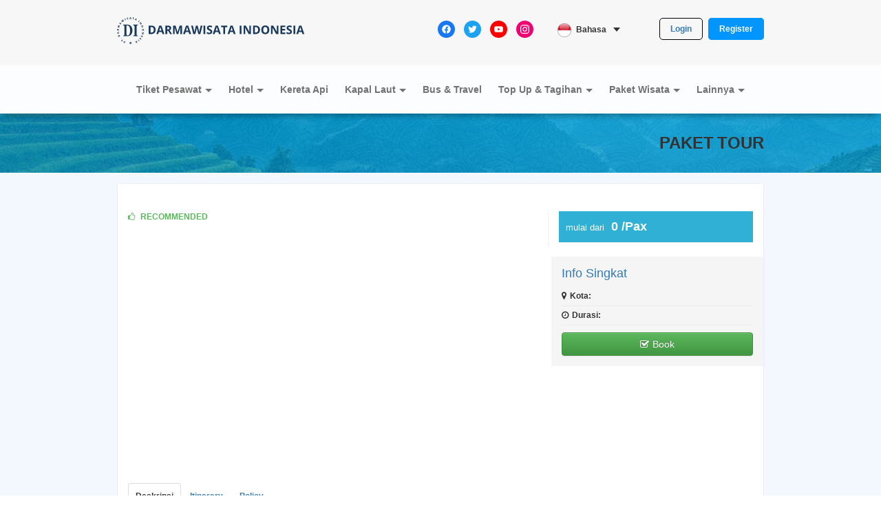

--- FILE ---
content_type: text/html; charset=utf-8
request_url: https://www.darmawisataindonesia.co.id/Tour/Detail/358
body_size: 8919
content:
<!DOCTYPE html>
<html lang="id">
<head>
    <meta name="google-site-verification" content="PNxPrTv-TpveB3em3H-OQoDIxqwjw7l_ckVSw2WKQ0c" />
    <meta http-equiv="Content-Type" content="text/html; charset=utf-8" />
    <meta name="viewport" content="width=device-width" />
    <meta name="keywords" content="tiket pesawat, tour travel, booking hotel, haji umroh, travel agen, event mice, rental mobil, transportasi bus pariwisata, lion air, garuda indonesia, air asia, citilink, sriwijaya air, batik air, wings air, express air, kalstar aviation, trans nusa, trigana air, asiana airlines, china southern airlines, etihad airways, eva air, hongkong airlines, jetstar, royal brunei airlines, tiger airways, saudi arabia airlines" />
    <meta name="description" content="Booking online tiket Pesawat, Hotel MUDAH dan MURAH serta layanan tour wisata domestik dan internasional" />
    <meta name="author" content="PT. Darmawisata Indonesia" />
    <meta property="og:locale" content="en_US" />
    <meta property="og:title" content="Peluang Usaha, Bisnis Tour Travel, Bergabung bersama Darmawisata Indonesia, Online Travel Agents, Ready Online System by Web and Apps, Harga Reseller, Mudah dan Profitable" />
    <meta property="og:url" content="https://www.darmawisataindonesia.co.id/" />
    <meta property="og:type" content="website" />
    <meta property="og:description" content="PT Darmawisata Indonesia" />
    <meta property="og:image" content="https://www.darmawisataindonesia.co.id/Content/images/banner/2018/all-web-3-web.jpg" />
    <meta property="fb:page_id" content="365523823532892" />
    <meta property="og:site_name" content="PT Darmawisata Indonesia" />
    <meta charset="utf-8">
    <meta http-equiv="X-UA-Compatible" content="IE=edge">
    <meta name="viewport" content="width=device-width, initial-scale=1">
    <meta name="google-site-verification" content="1-Evnivlt1hmguqf-G6nlfgE8FESN4rBKCBBEIrvpTg" />
    <!-- <link rel="stylesheet" href="/Content/font/font-family.css"> -->
    <link href="https://plus.google.com/103413844371039174110" rel="publisher" />
    <meta name="root-url" content="https://www.darmawisataindonesia.co.id/" />
    <title>Darmawisata Indonesia</title>
    <link rel="icon" href="/Content/images/favicon.png" type="image/x-icon">
    <link rel="stylesheet" href="/Content/bootstrap.min.css">

    <!-- <link href="/Content/footerbaru/vendor/font-awesome/css/font-awesome.min.css" rel="stylesheet" /> -->

    <link rel="stylesheet" href="/Content/default.css" />
    <link rel="stylesheet" href="/Content/themes/base.css" />
    <script src="/bundles/modernizr.js"></script>
    <script src="/bundles/jquery.js"></script>
    <script src="/Scripts/jquery.unobtrusive-ajax.js"></script>
    <script src="/Scripts/jquery.validate.js"></script>
    <script src="/Scripts/jquery.validate.unobtrusive.js"></script>
    <script src="/bundles/jqueryui.js"></script>
    <script src="/bundles/darmawisata.js"></script>
    
    
    <link href="/Content/footerbaru/b-bootstrap/b-bootstrap.css" rel="stylesheet" />
    <link href="/Content/footerbaru/b-bootstrap/z-style-temp.css?v=1.2" rel="stylesheet" />
    <link href="/Content/footerbaru/b-bootstrap/z-mainmenu-temp.css?v=1.3" rel="stylesheet" />
	
	<!-- our project just needs Font Awesome Solid + Brands -->
    <link href="/Content/fontawesome/css/fontawesome.min.css" rel="stylesheet">
    <link href="/Content/fontawesome/css/solid.min.css" rel="stylesheet">
    <link href="/Content/fontawesome/css/brands.min.css" rel="stylesheet">
    <link href="/Content/fontawesome/css/v4-font-face.min.css" rel="stylesheet">

    <script src="/Scripts/moment.js" type="text/javascript"></script>
    <script src="/Scripts/moment.id.js" type="text/javascript"></script>

</head>
<body>
    <div id="fb-root"></div>

    
    <div class="b">
        <section class="bg-top-menu">
            <div class="container p-t-b-15">
                <div class="row">
					<div class="col-md-5 col-sm-6 m-t-b-5 mresponsv40">
						<a href="/" class="headerlogo">
						</a>
					</div>
					<div class="col-md-7 col-sm-6">
						<div class="row">
							<div class="col-md-5 col-sm-4 hidden-sm hidden-xs">
								<div class="social-media topbar">
									<a class="facebook" href="http://www.facebook.com/PT.DarmawisataIndonesia?fref=ts" title="Darmawisata Indonesia Official Facebook Account"><img src="/Content/images/icon-bar-facebook.svg" /></a>
									<a class="twitter" href="https://twitter.com/darmawisata" title="Darmawisata Indonesia Official Twitter Account"><img src="/Content/images/icon-bar-twitter.svg" /></a>
									<a class="youtube" href="http://www.youtube.com/channel/UCUalW2E1r7jfZ-85vSW6W2A" title="Darmawisata Indonesia Official YouTube Account"><img src="/Content/images/icon-bar-youtube.svg" /></a>
									<a class="instagram" href="http://www.instagram.com/darmawisataindonesia/" title="Darmawisata Indonesia Official Instagram Account"><img src="/Content/images/icon-bar-instagram.svg" /></a>
								</div>
							</div>
							<div class="col-md-3 col-sm-4">
								<div class="ddlang">
									<input id="langopt" type="checkbox" name="checkboxss">
									<label for="langopt">
											<img src="/Content/images/list/indonesia-flag.png"> <span>Bahasa</span>
									</label>
									<div class="ddlang-content">
											<a href="https://www.darmawisataindonesia.com?language=EN">
												<img src="/Content/images/list/british-flag.png"> Inggris
											</a>

											<a href="https://www.darmawisataindonesia.com?language=AR">
												<img src="/Content/images/list/saudi-flag.png"> العربية 
											</a>
									</div>
								</div>
							</div>
							<div class="col-md-4 col-sm-8 usrmenu">
								
<script src="/Scripts/userpanel/jquery.dlmenu.js" type="text/javascript"></script>
<script src="/Scripts/userpanel/modernizr.custom.js" type="text/javascript"></script>
<link href="/Content/userpanel/userpanel.css?v=1.1" rel="stylesheet">

        <div class="agen-login text-bold">
            <div class="desklogview">
                <strong><a class="menu-login" href="/Agen/Login">Login</a></strong>
                <strong><a class="menu-login register" href="/Agen/Register">Register</a></strong>
            </div>
            <div id="dl-menu" class="moblogview dl-menuwrapper border-panel" style="display: none;">
                <a class="dl-trigger" href="#">
                    <i class="fa fa-user"></i>
                </a>
                <ul class="dl-menu">
                    <li class="log-agen">
                        <strong>Nikmati fasilitas reservasi online</strong>
                        <table class="tablogagen">
                            <tbody>
                                <tr>
                                    <td><a href="/Agen/Login" class="logagen">Masuk</a></td>
                                    <td><a href="/Agen/Register" class="regagen">Daftar</a></td>
                                </tr>
                            </tbody>
                        </table>
                    </li>
                    <li class="inf-log-agen">
                        <span>
                            User ID, dan Password merupakan kode yang bersifat rahasia dan kewenangan penggunaannya hanya ada pada Agen Darmawisata<br><br>Agen bertanggung jawab sepenuhnya terhadap keamanan dan kerahasiaan User ID dan Password serta atas segala instruksi transaksi yang terjadi berdasarkan penggunaan User ID dan Password yang dimiliki Agen<br><br>Segala bentuk penyalahgunaan User ID dan Password sepenuhnya merupakan tanggung jawab Agen dan Agen membebaskan Darmawisata Indonesia dari segala bentuk tanggung jawab maupun tuntutan, baik dari pihak lain maupun Agen sendiri akibat penyalahgunaan User ID dan Password oleh pihak ketiga lainnya<br><br>Demi keamanan account anda, lakukan pergantian password login secara berkala
                        </span>
                    </li>
                </ul>
            </div>
        </div>

<script>
    $(function () {
        $('#dl-menu').dlmenu({
            animationClasses: { classin: 'dl-animate-in-1', classout: 'dl-animate-out-1' }
        });

    });
</script>

							</div>
						</div>
					</div>
				</div>
			</div>
		</section>
        <section>
            <div class="container-fluid bg-menu">
                <div class="container-header">
                    <script src="/Scripts/footerbaru/js/bootstrap-collapse.min.js" type="text/javascript"></script>


<header class="dark responsive-menu">
    <nav role="navigation" class="" id="sidebar-left">
        <a href="javascript:void(0);" class="ic menu" id="myBtn">
            <span class="line"></span>
            <span class="line"></span>
            <span class="line" style="margin-bottom: 0 !important"></span>
        </a>
        <a href="javascript:void(0);" class="ic close"></a>
        <ul class="main-nav mainmenu">

            <li class="top-level-link top">
                <div class="col-sm-12 col-xs-12">
                    <div class="row">
                        <ul class="sub-menu-lists top">
                            <li><a href="/" class="btn-block"><i class="fa fa-home"></i> Beranda</a></li>
                        </ul>
                    </div>
                </div>
            </li>
            <li class="top-level-link p-l-r-5">
 <!-- 29-06-19 -->
                <a class="mega-menu"><span>Tiket Pesawat</span></a>
                <div class="sub-menu-block">
                    <div class="row">

                        <div class="col-sm-12 col-xs-12">
                            <div class="row">
                                <ul class="sub-menu-lists">
                                    <li><a href="/Ticket/Airline" class="btn-block"><img class="p-r-5 icon-menu" src="/Content/footerbaru/images/icon/icon-produk-tiket-pesawat.svg" /> Pesawat</a></li>
                                    <li><a href="/Ticket/AirlineMulticity" class="btn-block"><img class="p-r-5 icon-menu" src="/Content/footerbaru/images/icon/icon-produk-pesawat-multicity.svg" /> Pesawat Multicity</a></li>
                                    <li><a href="/Airlines/GroupRequest" class="btn-block"><img class="p-r-5 icon-menu" src="/Content/footerbaru/images/icon/icon-produk-grup-pesawat.svg" /> Group Pesawat</a></li>
                                </ul>
                            </div>
                        </div>
                    </div>
                </div>
            </li>
            <li class="top-level-link p-l-r-5">
                <a class="mega-menu"><span>Hotel</span></a>
                <div class="sub-menu-block">
                    <div class="row">
                        <ul class="sub-menu-lists">
                            <li><a href="/Hotel"><span><img class="p-r-5 icon-menu" src="/Content/footerbaru/images/icon/icon-produk-hotel2.svg" /> Hotel Reservation</span></a></li>
                            <li><a href="/Hotel/GroupRequest"><span><img class="p-r-5 icon-menu" src="/Content/footerbaru/images/icon/icon-produk-hotel-grup-request.svg" /> Hotel Group Request</span></a></li>
                        </ul>
                    </div>
                </div>

            </li>
            <li class="top-level-link p-l-r-5">
                <a href="/Ticket/Train" class="btn-block">Kereta Api</a>
            </li>
            <li class="top-level-link p-l-r-5">
                <a class="mega-menu"><span>Kapal Laut</span></a>
                <div class="sub-menu-block">
                    <div class="row">
                        <div class="col-sm-12 col-xs-12">
                            <div class="row">
                                <ul class="sub-menu-lists">
                                    <li><a href="/Ticket/Ship" class="btn-block"><img class="p-r-5 icon-menu" src="/Content/footerbaru/images/icon/icon-produk-pelni-1.svg" /> PELNI</a></li>
                                    <li><a href="/Ticket/DLU" class="btn-block"><img class="p-r-5 icon-menu" src="/Content/footerbaru/images/icon/icon-produk-pelni.svg" /> Dharma Lautan</a></li>
                                </ul>
                            </div>
                        </div>
                    </div>
                </div>
            </li>
            <li class="top-level-link p-l-r-5">
                <a href="/Ticket/Bus" class="btn-block">Bus & Travel</a>
            </li>
            <li class="top-level-link p-l-r-5">
                <a class="mega-menu"><span>Top Up & Tagihan</span></a>
                <div class="sub-menu-block">
                    <div class="row">
                        <div class="col-sm-12 col-xs-12">
                            <div class="row">
                                <ul class="sub-menu-lists">
                                    <li><a href="/Topup/Index/Pulsa" class="btn-block"><img class="p-r-5 icon-menu" src="/Content/footerbaru/images/icon/icon-produk-pulsa.svg" /> Pulsa &amp; Paket Data</a></li>
                                    <li><a href="/Topup/Index/Emoney" class="btn-block"><img class="p-r-5 icon-menu" src="/Content/footerbaru/images/icon/icon-produk-emoney.svg" /> E Money</a></li>
                                    <li><a href="/PPOB/Inquiry/PULSA%20PASCABAYAR" class="btn-block"><img class="p-r-5 icon-menu" src="/Content/footerbaru/images/icon/icon-produk-pulsa-pascabayar.svg" /> Pulsa Pasca Bayar</a></li>
                                    <li><a href="/Topup/Index/TokenPLN" class="btn-block"><img class="p-r-5 icon-menu" src="/Content/footerbaru/images/icon/icon-produk-token-listrik.svg" /> Token Listrik</a></li>
                                    <li><a href="/PPOB/Inquiry/pln" class="btn-block"><img class="p-r-5 icon-menu" src="/Content/footerbaru/images/icon/icon-produk-listrik-bulanan.svg" /> Listrik Bulanan</a></li>
                                    <li><a href="/Topup/Index/Game" class="btn-block"><img class="p-r-5 icon-menu" src="/Content/footerbaru/images/icon/icon-produk-voucher-game.svg" /> Voucher Game</a></li>
                                    <li><a href="/PPOB/Inquiry/PDAM" class="btn-block"><img class="p-r-5 icon-menu" src="/Content/footerbaru/images/icon/icon-produk-pdam.svg" /> PDAM</a></li>
                                    <li><a href="/PPOB/Inquiry/TELKOM" class="btn-block"><img class="p-r-5 icon-menu" src="/Content/footerbaru/images/icon/icon-produk-telkom.svg" /> Telkom</a></li>
                                    <li><a href="/PPOB/Inquiry/PGN" class="btn-block"><img class="p-r-5 icon-menu" src="/Content/footerbaru/images/icon/icon-produk-pgn.svg" /> PGN</a></li>
                                    <li><a href="/PPOB/Inquiry/ASURANSI" class="btn-block"><img class="p-r-5 icon-menu" src="/Content/footerbaru/images/icon/icon-produk-asuransi.svg" /> Asuransi</a></li>
                                    <li><a href="/PPOB/Inquiry/BPJS" class="btn-block"><img class="p-r-5 icon-menu" src="/Content/footerbaru/images/icon/icon-produk-bpjs.svg" /> BPJS</a></li>
                                    <li><a href="/PPOB/Inquiry/KARTU%20KREDIT" class="btn-block"><img class="p-r-5 icon-menu" src="/Content/footerbaru/images/icon/icon-produk-kartu-kredit.svg" /> Kartu Kredit</a></li>
                                    <li><a href="/PPOB/Inquiry/MULTI%20FINANCE" class="btn-block"><img class="p-r-5 icon-menu" src="/Content/footerbaru/images/icon/icon-produk-multi-finance.svg" /> Multi Finance</a></li>
                                    <li><a href="/PPOB/Inquiry/TAGIHAN%20TV%20(KABEL%20DAN%20SATELIT)" class="btn-block"><img class="p-r-5 icon-menu" src="/Content/footerbaru/images/icon/icon-produk-tagihan-tv.svg" /> Tagihan TV</a></li>
                                    <li><a href="/PPOB/Inquiry/PBB" class="btn-block"><img class="p-r-5 icon-menu" src="/Content/footerbaru/images/icon/icon-produk-pbb.svg" /> Pajak PBB</a></li>
                                </ul>
                            </div>
                        </div>
                    </div>
                </div>
            </li>
            <li class="top-level-link p-l-r-5">
                <a class="mega-menu"><span>Paket Wisata</span></a>
                <div class="sub-menu-block">
                    <div class="row">
                        <ul class="sub-menu-lists">
                            <li><a href="/Tour/Promo"><img class="p-r-5 icon-menu" src="/Content/footerbaru/images/icon/tour/icon-produk-tur-promo.svg" /> Promo</a></li>
                            <li><a href="/Tour/Domestik"><img class="p-r-5 icon-menu" src="/Content/footerbaru/images/icon/tour/icon-produk-tur-domestik.svg" /> Domestik</a></li>
                            <li><a href="/Tour/International"><img class="p-r-5 icon-menu" src="/Content/footerbaru/images/icon/tour/icon-produk-tur-internasional.svg" /> International</a></li>
                            <li><a href="/Tour/Inbound"><img class="p-r-5 icon-menu" src="/Content/footerbaru/images/icon/tour/icon-produk-tur-inbound.svg" /> Inbound</a></li>
                            <li><a href="/Tour/Religi"><img class="p-r-5 icon-menu" src="/Content/footerbaru/images/icon/tour/icon-produk-tur-religi.svg" /> Religi</a></li>
                            <li><a href="/Tour/RequestTour"><img class="p-r-5 icon-menu" src="/Content/footerbaru/images/icon/tour/icon-produk-request-tur.svg" /> Request Tour</a></li>
                        </ul>
                    </div>

                </div>
            </li>
            <li class="top-level-link p-l-r-5">
                <a class="mega-menu"><span>Lainnya</span></a>
                <div class="sub-menu-block">
                    <div class="row">
                        <ul class="sub-menu-lists">
                            <li><a href="/Ticket/Event"><img class="p-r-5 icon-menu" src="/Content/footerbaru/images/icon/icon-produk-tiket-event.svg" /> Tiket Event</a></li>
                            <li><a href="/Ticket/Lab"><img class="p-r-5 icon-menu" src="/Content/footerbaru/images/icon/icon-produk-lab.svg" /> PCS Antigen</a></li>
                            <li><a href="/Hajj"><img class="p-r-5 icon-menu" src="/Content/footerbaru/images/icon/icon-produk-umrah.svg" /> Umrah</a></li>
                            <li><a href="/Document"><img class="p-r-5 icon-menu" src="/Content/footerbaru/images/icon/icon-produk-dokumen.svg" /> Dokumen</a></li>
                            <li><a href="/Transport"><img class="p-r-5 icon-menu" src="/Content/footerbaru/images/icon/icon-produk-transport.svg" /> Rental Transport</a></li>
                            <li><a href="/Mice/Meeting"><img class="p-r-5 icon-menu" src="/Content/footerbaru/images/icon/icon-produk-mice.svg" /> MICE</a></li>
                            <li><a href="/Ticket/Cargo"><img class="p-r-5 icon-menu" src="/Content/footerbaru/images/icon/icon-produk-cargo.svg" /> Cargo</a></li>
                            <li><a href="/Ticket/Emeterei"><img class="p-r-5 icon-menu" src="/Content/footerbaru/images/icon/icon-produk-emeterai.svg" /> E-Meterai</a></li>
                        </ul>
                    </div>
                </div>
            </li>
        </ul>
    </nav>
</header>
<script>
    var menu = document.getElementById("myBtn");
    // Get the button, and when the user clicks on it, execute myFunction
    menu.onclick = function() {myFunction()};
    
    /* myFunction toggles between adding and removing the show class, which is used to hide and show the dropdown content */
    function myFunction() {
    menu.classList.add("open");
    document.getElementById("sidebar-left").classList.add("left-menu")
    }

    // When the user clicks anywhere outside of the modal, close it
    window.onclick = function(event) {
        if (event.target == document.getElementById("sidebar-left")) {
            menu.classList.remove("open");
            document.getElementById("sidebar-left").classList.remove("left-menu")
        }
    }
</script>
                </div>
            </div>
        </section>
        <!--<section class="hidden-sm hidden-xs">
            <div class="container-fluid bg-support-online-translate">
                <div class="container text-white m-t-b-10">
                    <div class="col-sm-10 font-14 text-center">
                        <div class="row text-bold">
                            Hubungi kami di 031-595-7888 (Surabaya) atau 031-807-1111 (Sidoarjo) atau melalui  
                        <a href="/SupportOnline">
                            <img src="/Content/images/support-online.svg" style="margin-bottom: 5px;;max-width: 130px;padding-left: 10px;">
                        </a>
                        </div>
                        				   
                    </div>
                </div>
            </div>
        </section>-->
        
    </div>
    <section>
        <div id="content">
            
<link href="/Content/footerbaru/vendor/font-awesome/css/font-awesome.css" rel="stylesheet">
<script src="/Scripts/footerbaru/vendor/ionrangeslider/ion.rangeSlider.min.js" type="text/javascript"></script>
<link href="/Content/footerbaru/vendor/ionrangeslider/css/ion.rangeSlider.css" rel="stylesheet">
<link href="/Content/footerbaru/vendor/ionrangeslider/css/ion.rangeSlider.skinHTML5.css" rel="stylesheet">
<script src="/Scripts/footerbaru/js/bootstrap-tab.min.js" type="text/javascript"></script>
<script src="/Scripts/footerbaru/vendor/fotorama/fotorama.js" type="text/javascript"></script>
<link href="/Content/footerbaru/vendor/fotorama/fotorama.css" rel="stylesheet" />
<script src="/Scripts/footerbaru/vendor/tablesaw/tablesaw-init.js" type="text/javascript"></script>
<script src="/Scripts/footerbaru/vendor/tablesaw/tablesaw.jquery.js" type="text/javascript"></script>
<link href="/Content/footerbaru/vendor/tablesaw/tablesaw.min.css" rel="stylesheet">
<script src="/Scripts/Tour/tourAgent.js" type="text/javascript"></script>

<div class="b">
    <section class="z-tour-header">
        <div class="full-section-container">

            <!-- Search form results -->
            <div class="container z-searh-form-result">
                <div class="row z-vertical-align">
                    <div class="col-md-9">
                        <h2>Paket Tour</h2>
                    </div>
                </div>
            </div>

        </div>
        <!-- full-section-container -->
    </section>
    <!-- full-section -->


    <section id="z-content">
        <div class="container p-t-15 p-b-15 z-tour">
            <div class="row">
                <div class="col-md-12 z-content-lists z-content-details">

                    <!-- list ---------------------->
                    <div class="panel z-panel-list">
                        <div class="container-fluid panel-body">
                            <div class="row">

                                <div class="col-md-8 col-xs-12 z-panel-list-left">
                                    <span class="label label-warning">
                                        <i class="fa fa-thumbs-o-up" aria-hidden="true"></i>
                                        Recommended
                                    </span>
                                    <h3></h3>
                                </div>
                                <div class="col-md-4 col-xs-12 pull-right z-panel-list-right">
                                    <div class="z-content-price">
                                        <span class="small">mulai dari</span> 0 /Pax
                                    </div>
                                </div>
                            </div>
                        </div>


                        <div class="z-gallery">
                            <div class="row">
                                    <div class="col-sm-8 col-ms-8">
                                        <div class="fotorama" data-nav="thumbs" data-allowfullscreen="true" data-loop="true" data-fit="scaledown" data-autoplay="true" data-width="100%"
                                             data-ratio="600/400">
                                        </div>
                                    </div>
                                <div class="col-sm-4 col-ms-4 z-details-map">
                                    <div class="z-content-info">
                                        <h4 class="content-title">Info Singkat</h4>
                                        <ul class="z-tour-info">
                                            <li><i class="fa fa-map-marker" aria-hidden="true"></i><b>Kota:</b> </li>
                                            <li><i class="fa fa-clock-o" aria-hidden="true"></i><b>Durasi:</b> </li>
                                        </ul>
                                        <a class="btn btn-success btn-md btn-block" href="#booking"><i class="fa fa-check-square-o" aria-hidden="true"></i>Book</a>
                                    </div>
                                    <div>
                                        <iframe width="100%"
                                                height="100%"
                                                frameborder="0" style="border:0"
                                                src="https://www.google.com/maps/embed/v1/search?key=AIzaSyDDSCGaTGQ6OYQgasrZnYLP-AJ_evEVt_w&q=" allowfullscreen></iframe>
                                    </div>
                                </div>

                            </div>
                        </div>

                        <div class="container-fluid ">
                            <div class="row">

                                <div class="panel-content col-sm-8 col-ms-8">

                                    <!-- Start Tab -->
                                    <div>

                                        <!-- Nav tabs -->
                                        <ul class="nav nav-tabs" role="tablist" id="myTabs">
                                            <li role="presentation" class="active"><a href="#deskripsi" aria-controls="deskripsi" role="tab" data-toggle="tab">Deskripsi</a></li>
                                            <li role="presentation"><a href="#itinerary" aria-controls="itinerary" role="tab" data-toggle="tab">Itinerary</a></li>
                                            <li role="presentation"><a href="#policy" aria-controls="policy" role="tab" data-toggle="tab">Policy</a></li>
                                        </ul>

                                        <!-- Tab panes -->
                                        <div class="tab-content">
                                            <div role="tabpanel" class="tab-pane active" id="deskripsi">
                                                
                                            </div>
                                            <div role="tabpanel" class="tab-pane" id="itinerary">
                                                <div>
                                                    
                                                </div>

                                            </div>
                                            <div role="tabpanel" class="tab-pane" id="policy">
                                                
                                            </div>
                                        </div>

                                    </div>
                                    <!-- End Tab -->

                                    <div id="booking">
                                            <div class="row" style="background: #31b0d5; font-weight: 700; margin: 0px; color: #fff;">
                                                <div class="col-md-9 p-t-b-15" style="text-align: right;">
                                                    <div style="padding-top: 5px;">Sesuaikan Paket Tour ini</div>
                                                </div>
                                                <div class="col-md-3 p-t-b-15">
                                                    <div><a class="btn btn-success btn-sm btn-block" href="/Tour/RequestTour"><b>KLIK DISINI</b></a></div>
                                                </div>
                                            </div>
                                    </div>
                                </div>
                            </div>
                        </div>

                    </div>

                </div>

            </div>
        </div>
    </section>

</div>

        </div>
    </section>
    
<div class="b">
    <section id="z-footer-app" class="d-xs-none">
        <div class="container">
            <div class="row">
                <div class="col-sm-6 z-app-title">
                    <span>Dapatkan Penawaran Langsung di Inbox Email Anda!</span>
                    <small style="color: #717171;">Dapatkan Voucher Diskon, Penawaran Spesial, Info Harga Promo dan banyak lagi!</small>
                </div>
                <div class="col-sm-6 frm-newsletter">
                    <div class="form-group">
                        <input class="form-control rounded-xl" type="text" placeholder="Masukkan email Anda disini">
                        <input class="btn" type="submit" value="Langganan">
                    </div>
                </div>
            </div>
        </div>
    </section>
    <section class="d-xs-block d-none">
        <div class="container">
            <div class="row">
                <div class="col-sm-2 col-md-2 z-app-button" style="text-align:center;">
                    <h5 style="font-size: 14px; font-weight: 700;">Download Aplikasi dan dapatkan Promo Menarik</h5>
                    <a href="https://itunes.apple.com/id/app/id998271553?mt=8"><img src="/Content/footerbaru/images/app-store.svg" alt="Darmawisata Play Store Apps" title="Darmawisata Play Store Apps" class="z-app-icon"></a>
                    <a href="https://play.google.com/store/apps/details?id=com.darmawistaindonesia"><img src="/Content/footerbaru/images/play-store.svg" alt="Darmawisata Apple Store Apps" title="Darmawisata Apple Store Apps" class="z-app-icon"></a>
                </div>
            </div>
        </div>
    </section>
    <!-- End App Suggestion -->
    <!-- Start Footer -->
    <footer id="z-footer">
        <div class="z-footer-top">
            <div class="container">
                <div class="row">
                    <div class="col-sm-6 col-md-6 d-xs-none">
                        <div>
                            <img src="/Content/v3/images/LogoAtasNew.svg" alt="" class="img-responsive">
                        </div>
                        <p>PT Darmawisata Indonesia memberikan layanan Tour &amp; Travel terlengkap di Indonesia. Layanan kami meliputi pembelian tiket pesawat, reservasi hotel, Pulsa &amp; PPOB, layanan paket tour, event manajemen, haji dan umroh, hingga transportasi dan pengurusan dokumen perjalanan. <a href="https://www.darmawisataindonesia.co.id/Profile">Selanjutnya</a></p>

                    </div>
                    <div class="col-sm-4 col-md-4 text-xs-start">
                        <h5>Customer Service 24 Jam</h5>
                        <ul>
                            <li><span><i class="fa-solid fa-phone-square"></i> +62.31.99204000</span> </li>
                            <li><span><i class="fa-brands fa-square-whatsapp"></i> +62.811.3327888</span> <small>(WhatsApp 24Jam)</small></li>
                            <li><span><i class="fa-brands fa-square-whatsapp"></i> +62.811.3210111</span> <small>(WhatsApp 24Jam)</small></li>
                            <li><span><i class="fa-solid fa-square-envelope"></i><a href="mailto:customer@darmawisataindonesia.co.id" style="font-size: 14px; color: #717171"> customer@darmawisataindonesia.co.id</a></span></li>
                            <li><span><i class="fa-solid fa-link" style="padding: 0"></i><a href="https://www.darmawisataindonesia.co.id/Profile/Contact" style="font-size: 14px; color: #717171"> Halaman Kontak</a></span></li>
                            <li><span><i class="fa-solid fa-circle-question"></i><a href="/SupportOnline" style="font-size: 14px; color: #717171"> Pusat Bantuan</a></span></li>
                        </ul>
                    </div>
                    <div class="col-sm-2 col-md-2 z-app-button d-xs-none">
                        <h5>Unduh Aplikasi</h5>
                        <a href="https://itunes.apple.com/id/app/id998271553?mt=8"><img src="/Content/footerbaru/images/app-store.svg" alt="Darmawisata Play Store Apps" title="Darmawisata Play Store Apps" class="z-app-icon"></a>
                        <a href="https://play.google.com/store/apps/details?id=com.darmawistaindonesia"><img src="/Content/footerbaru/images/play-store.svg" alt="Darmawisata Apple Store Apps" title="Darmawisata Apple Store Apps" class="z-app-icon"></a>
                    </div>
                </div>
            </div>
        </div>
        <div class="z-footer-bottom">
            <div class="container">
                <div class="row">
                    <div class="col-md-9 menufooter">
                        <ul style="text-align: start;">
                            <li><a href="http://blog.darmawisataindonesia.co.id"></a>Blog</li>
                            <li><a href="/Profile/Contact">Kontak</a></li>
                            <li><a href="/Profile">Tentang</a></li>
                            <li><a href="/Profile/Documentation">Dokumentasi</a></li>
                            <li><a href="/TermsCondition">Syarat Penggunaan</a></li>
                            <li><a href="/PrivacyPolicy">Kebijakan Privasi</a></li>
                            <li><a href="https://www.darmawisataindonesia.co.id/sitemap.xml">Sitemap</a></li>
                        </ul>
                        <p class="p-xs-top text-xs-start" style="color: #717171;">&copy; Copyright 2024 PT Darmawisata Indonesia. Hak Cipta dilindungi Undang-Undang.</p>
                    </div>
                    <div class="col-md-3">
                        <div class="social-media text-end text-xs-start">
                            <a href="http://www.facebook.com/PT.DarmawisataIndonesia?fref=ts"
                               class="fa-brands fa-square-facebook" style="font-size: 2.25rem;"></a>
                            <a href="https://twitter.com/darmawisata"
                               class="fa-brands fa-square-twitter" style="font-size: 2.25rem;"></a>
                            <a href="http://www.youtube.com/channel/UCUalW2E1r7jfZ-85vSW6W2A"
                               class="fa-brands fa-square-youtube" style="font-size: 2.25rem;"></a>
                            <a href="http://www.instagram.com/darmawisataindonesia/"
                               class="fa-brands fa-square-instagram" style="font-size: 2.25rem;"></a>
                        </div>
                    </div>
                </div>
            </div>
        </div>

    </footer>
    <!-- End Footer -->
    <!-- Additonal Scipts -->
</div>
    

</body>
</html>

--- FILE ---
content_type: text/css
request_url: https://www.darmawisataindonesia.co.id/Content/default.css
body_size: 31376
content:
/*@font-face {
  font-family: 'Open Sans';
  font-style: normal;
  font-weight: 400;
  src: local('Open Sans'), local('OpenSans'), url(cJZKeOuBrn4kERxqtaUH3T8E0i7KZn-EPnyo3HZu7kw.woff) format('woff');
}

@font-face {
  font-family: 'PT Sans';
  font-style: normal;
  font-weight: 400;
  src: local('PT Sans'), local('PTSans-Regular'), url(LKf8nhXsWg5ybwEGXk8UBQ.woff) format('woff');
}*/

body,
html {
    /*  height:100%;*/
}
html {
    height: 100%;
}
body {
    min-height: 100%;
    position: absolute;
    top: 0;
    bottom: 0;
    left: 0;
    right: 0;
}
body {
    margin: 0 auto;
    font-size: 12px;
    font-family: 'Open Sans', sans-serif;
    color: #363636;
    position: relative;
    /*    height: 100%;*/
    padding: 0px;
    min-height: 100%;
}
img {
    border: 0px;
    border-radius: 5px;
}
.clear {
    clear: both;
    height: 0px;
}
a:link,
a:visited {
    color: #1BA5DF;
    text-decoration: none;
}
a:hover {
    color: #1d72ce;
}
#wrapper {
    position: relative;
    min-height: 100%;
/*    height: 100%;*/
}

.no-gutter > [class*='col-'] {
    padding-right:0;
    padding-left:0;
}
.no-gutter {
  margin-left:-14px;
  margin-right:-14px;
}

.padding-min {
  padding-left:14px;
  padding-right:14px;
}

.no-padding {
    padding-left: 0px;
    padding-right: 0px;
}

@media (max-width: 991px) {
    #wrapper {
        padding-bottom: 72px;
    }
}

@media (min-width: 992px) {
    #wrapper {
        padding-bottom: 54px;
    }
}

.container {
    max-width: 1010px;
}
#content {
    /*padding-bottom: 90px;*/
    position: relative;
    min-height: 100%;
    height: 100%;
	display: grid;
}
.white-bg {
    position: relative;
    min-height: 100%;
    height: 100%;
    background: #FFF;
}
#home_wrapper {
    width: 980px;
    height: auto;
    margin: 0px auto;
}
table {
    font-size: 12px;
}
input {
    font-family: 'Open Sans', sans-serif;
}

.vertical-align {
  display: -webkit-box;
  display: -webkit-flex;
  display: -ms-flexbox;
  display: flex;
  -webkit-box-orient: horizontal;
  -webkit-box-direction: normal;
  -webkit-flex-direction: row;
  -ms-flex-direction: row;
  flex-direction: row;
}

.vertical-align > [class^="col-"],
.vertical-align > [class*=" col-"] {
  display: -webkit-box;
  display: -webkit-flex;
  display: -ms-flexbox;
  display: flex;
  -webkit-box-align: center;
  -webkit-align-items: center;
  -ms-flex-align: center;
  align-items: center;
  -webkit-box-pack: center;
  -webkit-justify-content: center;
  -ms-flex-pack: center;
  justify-content: center; /* Optional, to align inner items 
                              horizontally inside the column */
}

/**
 *  Do NOT include this part into your stylesheet.
 *  "flex: 1" or "flex-grow: 1" is added to make the inner div
 *  - Which is also a flex-item - take up all the horizontal space
 *  available space inside the flex container (.col-* elements)
 */
.vertical-align > [class^="col-"] > div,
.vertical-align > [class*=" col-"] > div {
  /* flex: 1; */
  -webkit-box-flex: 1;
  -webkit-flex-grow: 1;
  -ms-flex-positive: 1;
  flex-grow: 1;
}

.captcha-btn {
    margin: 10px 0px;
}

/* No Round */

.no-round {
    border-radius: 0px !important;
    moz-border-radius: 0px !important;
    -khtml-border-radius: 0px !important;
    border-radius: 0px !important;
}

.title-panel {
        /* line-height: 49px; */
        font-size: 19px;
}

.title-panel .img-heading {
        padding-right: 3px;
}
/* Background */

.bg-hotel {
    background: #EB145A;
    color: #FFF;
}
.bg-hotel .img-heading {
    padding-right: 3px;
}

.bg-tour {
    background: #2B69A2;
    color: #FFF;
}

/* Captcha */

.captcha #CaptchaImage {
        width: 100%;
}

/* Combo Box Fix */

.full-width-combobox .ui-button {
    right: 0px;
    width: 100%;/* 44px; */
    background: none;
    border: 0px;
    left: auto;
}

.captcha #CaptchaInputText {
    width: 100%;
    padding: 12px;
    border: 1px solid #d7d7d7;
}
.captcha #CaptchaImage {
    width: 100%;
}

.full-width-combobox .ui-combobox {
    width: 100%;
}
.full-width-combobox .ui-combobox .ui-combobox-input {
    width: 100%;
    background: none;
}
.full-width-combobox span.ui-combobox:after {
    background: url("images/Drop-N.png") no-repeat scroll center center transparent;
    width: 17px;
    height: 11px;
    position: absolute;
    right: 7px;
    top: 17px;
    z-index: 0;
    content: '';
}
ul.ui-autocomplete.di-combobox li .ui-corner-all {
    padding: 15px 0px 15px;
    line-height: 0px;
}
ul.ui-autocomplete.di-combobox {
    overflow-x: hidden;
}
/* Input date Fix */

.input-date:after {
    content: '';
    position: absolute;
    width: 21px;
    height: 22px;
    top: 49px;
    right: 25px;
    background: url("images/Icon-Calendar.png") no-repeat center center;
    z-index:-1;
}
.input-date .dateInput {
    background: none;
    width: 100%;
    margin: 0px;
    height: auto;
    padding: 12px;
}
.input-date .dateInput {
    background: none;
}
.input-date {
        margin-bottom: 4px;
}
/*Header Section*/

#logo {
    position: absolute;
    left: 298px;
    top: -3px;
}
#header {
    height: 118px;
    background: url(images/MenuBackground.jpg) repeat-x;
    padding: 10px;
    position: relative;
    min-width: 992px;
}
.infobrowser {
    background: url(images/bgbrowser.jpg) repeat-x;
    padding: 10px;
    position: relative;
    font-size: 14px;
    font-weight: 800;
    margin-bottom: 4px;
    text-align: center;
}
#mainHeader {
    margin: 0px auto;
    width: 980px;
    color: white;
    position: relative;
    height: 34px;
    font-weight: bold;
}
#today {
    position: absolute;
    top: 6px;
}
#outerWrapper {
    height: 1px;
    position: relative;
    top: -71px;
    border-bottom: 1px solid #464646;
}
/*
#today {
    position: absolute;
    left: 0px;
    top: 0px;
}*/

#mainMenu {
    width: 1025px;
    margin: 0px auto;
    position: relative;
}
#mainMenu img {
    border: 0px;
}
#mainMenu > .moduletable_menu > .menu > li {
    float: left;
    list-style: none;
    /*border-left: 1px solid #464646;*/
    height: 67px;
}
.menu > li > a > span {
    font-size: 14px;
}
#mainMenu > .moduletable_menu > .menu > li:hover {
    background-position: 0px -69px;
}
/*add by Lutfiandi 19 Dec 2013*/

.ParentMenu {} .SubMenu {
    display: none;
    padding-left: .5em;
}
.image-title {
    font-weight: bold;
    color: white;
    font-size: 14px;
}
ul.menu > li > ul {
    visibility: hidden;
    position: absolute;
    z-index: 1000;
}
/*---Home Menu--*/

li.item-292 {
    width: 107px;
    text-align: center;
    background: url(images/Menu-Home.jpg) no-repeat;
    background-position: 0px 0px;
}
.item-292 .image-title {
    display: block !important;
    padding: 26px 0px 26px 24px;
}
/*--Menu Tiket--*/

li.item-435 {
    width: 124px;
    text-align: center;
    background: url(images/Menu-Tiket.jpg) no-repeat;
    background-position: 0px 0px;
}
.item-435 .image-title {
    display: block !important;
    padding: 26px 0px 26px 35px;
    padding-left: 35px;
}
/*--Menu Hotel--*/

li.item-294 {
    background: url(images/Menu-Hotel.jpg) no-repeat;
    text-align: left;
    width: 114px;
}
.item-294 .image-title {
    display: block !important;
    padding: 26px 0px 26px 61px;
}
/*---Tour Menu--*/

li.item-290 {
    width: 116px;
    text-align: left;
    background: url(images/Menu-Tour.jpg) no-repeat;
}
.item-290 .image-title {
    display: block !important;
    padding: 26px 0px 26px 67px;
}
/*--MICE Menu--*/

li.item-439 {
    width: 120px;
    text-align: left;
    background: url(images/Menu-Mice.jpg) no-repeat;
}
.item-439 .image-title {
    display: block !important;
    padding: 26px 0px 26px 66px;
}
/*--Umroh dan Haji--*/

li.item-468 {
    width: 150px;
    text-align: left;
    background: url(images/Menu-UmrohHaji.jpg);
}
.item-468 .image-title {
    display: block !important;
    padding: 26px 0px 26px 50px;
}
/*--Dokumen--*/

li.item-469 {
    background: url(images/Menu-Dokumen.jpg);
    text-align: left;
    width: 119px;
}
.item-469 .image-title {
    display: block !important;
    padding: 26px 0px 26px 42px;
}
/*--Transport--*/

li.item-470 {
    background: url(images/Menu-Transport.jpg);
    width: 130px;
}
.item-470 .image-title {
    display: block !important;
    padding: 26px 0px 26px 51px;
}
.menulast {
    border-right: 1px solid #464646;
}
/*--SubMenu--*/

.menu > li > ul > li {
    list-style: none;
    margin-left: -40px;
    width: 155px;
    background: #193F6A;
    height: 22px;
    padding-left: 10px;
    padding-top: 5px;
    text-align: left;
    font-size: 14px;
    color: white;
    padding-bottom: 2px;
}
.menu > li > ul > li > a {
    color: white;
}
.menu > li > ul > li:hover {
    background: #3985C6;
}
.menu > li > ul {
    margin: 0px 0px 0px 0px;
}
#message {
    width: 980px;
    position: absolute;
    bottom: -50px;
}
#register {
    position: absolute;
    right: 0px;
    top: 5px;
    text-align: right;
    width: 273px;
    font-weight: bold;
}
#userid {
    position: absolute;
    right: 150px;
    top: -2px;
    text-align: right;
    width: 400px;
}
.menuanchorclass {
    color: white !important;
}
#saldo {
    position: absolute;
    right: 0px;
    top: -2px;
    text-align: right;
    width: 120px;
}
#panelkendali {
    /*position: absolute;*/
    right: 30px;
    top: 15px;
    text-align: right;
    width: 120px;
}
.menu {
    position: absolute;
    top: 14px;
    left: -18px;
    width: 980px;
    z-index: 999;
    font-family: PT Sans;
}
#bahasa {
    position: absolute;
    top: 0px;
    left: 94px;
    padding-left: 20px;
    border-left: 1px solid #464646;
    display: none;
}
.moduletable_breadcrumbs {
    margin-top: 12px;
    margin-bottom: -12px;
}
/*Slideshow*/

#homeSlide {
    margin: 0px auto 4px;
    width: 980px;
    height: 280px;
}
.moduletable_homeSlideShow {
    margin: 0px auto;
    width: 980px;
    position: relative;
}
#homeSlidenav {
    position: absolute;
    bottom: 40px;
    right: 40px;
    z-index: 1000;
    opacity: 0;
}
#homeSlidenav a {
    width: 32px;
    height: 24px;
    background: black;
    display: block;
    float: left;
    font-size: 11px;
    color: #FFF;
    font-weight: bold;
    text-align: center;
    padding-top: 8px;
}
#homeSlidenav a.activeSlide {
    background: #43A2E6;
}
/*Editing Tools*/

.tip-wrap {
    background: white;
    border: 1px solid #4D4D4D;
    padding: 6px;
}
.actions {
    list-style: none;
    position: absolute;
    right: 13px;
    top: -8px;
}
.actions li {
    float: left;
    display: block;
}
.actions img {
    padding: 0 4px;
    border: none;
}
div.item-page {
    position: relative;
}
/*Component Section*/

.breadcrumbs {
    margin-top: 13px;
}
.blog-featured {
    width: 980px;
    position: relative;
}
/*.items-row.cols-8.row-0 {
    margin-left: -36px;
}*/

.blog-featured div.item {
    width: 237px;
    float: left;
    /*background: url(/interfaceimages/Line-PackageDivider.png) no-repeat right top;*/
    margin: 20px 8px;
    position: relative;
}
.blog-featured div.item p {
    width: 180px;
    margin: 0px auto;
}
.blog-featured div.item h2 {
    width: 180px;
    margin: 0px auto;
    height: 56px;
}
.blog-featured div.item h2 a {
    color: black;
    font-size: 18px;
}
.blog-featured div.item h2 a:hover {
    color: #1d72ce;
}
span.row-separator {
    clear: both;
    display: block;
}
.item.column-4 {
    width: 492px !important;
}
.item.column-4 p {
    margin-left: 29px !important;
}
.item.column-4 h2 {
    margin-left: 29px !important;
}
.item.column-5 {
    width: 980px !important;
    margin-left: 32px !important;
}
#homeDotLine {
    height: 1px;
    width: 980px;
    background: url("images/Line-Dots.png") repeat-x top;
    position: absolute;
    top: 425px;
    left: 0px;
}
#homeDotLineTwo {
    height: 1px;
    width: 980px;
    background: url("images/Line-Dots.png") repeat-x top;
    position: absolute;
    top: 574px;
    left: 0px;
}
.item.column-1 {
    position: relative;
    /*background: url(/interfaceimages/Lines-HorizontalDots.png) no-repeat top;*/
}
.item.column-1 h2 {
    /*visibility: hidden;*/
}
/*Home Banner*/

#homeBannerContent {
    text-align: center;
    margin-bottom: 39px;
}
#middleBanner {
    width: 980px;
    margin: 19px auto;
    padding: 42px 0px;
    margin-bottom: 0px
}
div.moduletable_homeBottombanner {
    /*background: url(/interfaceimages/Lines-HorizontalDots.png) no-repeat top;*/
    width: 980px;
    margin: 0px auto;
    padding: 23px 0px;
    text-align: center;
}
#bannerLeft {
    width: 214px;
    float: left;
    height: 214px;
}
#twitter {
    width: 270px;
    float: left;
    height: 214px;
}
#hotdeal {
    width: 281px;
    height: 214px;
    float: left;
}
#middleBanner h2 {
    margin: -10px 0 7px;
}
#hotdeal > div {
    margin-right: 40px;
    margin-left: 25px;
}
#twitter > div {
    margin-left: 41px;
    margin-right: 40px;
}
#bannerRight {
    width: 214px;
    height: 214px;
    float: left;
}
.custom_homeBottombanner h2 {
    display: none;
}
/*Footer Section*/

#footer {
    height: 75px;
    background: black;
    color: #FFF;
    bottom: 0;
    position: absolute;
    width: 100%;
    min-width: 980px;
}
#footerWrapper {
    width: 980px;
    margin: 0px auto;
    position: relative;
    height: 63px;
}
#footer h3 {
    display: none;
}
#footer #footerWrapper li {
    list-style: none;
    float: left;
    /*background: url(/interfaceimages/Line-TextDivider.png) no-repeat left center;*/
    padding: 0px 5px 0px 6px;
}
#footer #footerWrapper a {
    color: #FFF;
}
#footer #footerWrapper a:hover {
    color: #43A2E6;
    text-decoration: none;
}
.menu_footerMenu {
    left: -46px;
    top: 5px;
    position: absolute;
}
.menu_footerContactMenu {
    position: absolute;
    top: 5px;
    right: 0px;
}
.active a {
    color: #FFF !important;
    text-decoration: underline;
}
#poweredBy {
    position: absolute;
    right: 0px;
    top: 33px;
    width: 405px;
    text-align: right;
}
#poweredBy a {
    color: #FFF;
}
#hakCipta {
    position: absolute;
    top: 33px;
    width: 450px;
}
/* Home Search */

.homeCari {
    color: #FFFFFF;
    left: 20px;
    position: absolute;
    top: 0;
    width: 410px;
    z-index: 998;
    left: 20px;
    visibility: hidden;
}
.homeCariBg {
    background: none repeat scroll 0 0 #000000;
    height: 351px;
    opacity: 0.79;
    position: absolute;
    width: 411px;
    z-index: -1;
}
.homeCariTabs h2 {
    float: left;
    font-size: 14px;
    font-weight: normal;
    margin: 0;
    padding: 23px 19px 14px;
    background: #000;
    height: 24px;
    color: #4AABFE;
}
.homeTabsBg {
    background: none repeat scroll 0 0 black;
    height: 61px;
    position: absolute;
    right: 0;
    width: 212px;
}
.homeSearchSelected {
    background: transparent !important;
    color: #FFF !important;
}
.homeCariContent .ui-corner-all {
    font-size: 11px;
    margin-left: 5px !important;
}
.homeCariContent .ui-state-hover {
    margin-left: 4px !important;
}
.autoCompleteTheme .ui-widget-content a {
    cursor: pointer;
}
.homeCariContent .ui-state-hover {
    /* font-family: open sans;*/
    font-weight: normal !important;
    background: transparent !important;
    border: 1px solid transparent !important;
}
.homeCariContent .hasDatepicker {
    background: url("images/Icon-Calendar.png") no-repeat scroll 149px center white;
    border: 1px solid white;
    cursor: pointer;
    font-size: 11px;
    margin-top: 0;
    outline-color: white;
    padding: 6px 0 8px 7px;
    width: 168px;
}
.homeCariRow-1,
.homeCariRow-2,
.homeCariRow-3,
.homeCariRow-4 {
    margin: 0 auto;
    position: relative;
    width: 373px;
}
.homeCariRow-1 {
    height: 81px;
}
.homeCariRow-1 > label:first-child {
    position: absolute;
    top: 13px;
}
.homeCariRow-1 > label:first-child + label {
    left: 212px;
    position: absolute;
    top: 43px;
}
.homeCariRow-1 > label:first-child + label + label {
    left: 303px;
    position: absolute;
    top: 43px;
}
.homeCariRow-1 #onewayTripHome {
    left: 191px;
    position: absolute;
    top: 41px;
}
.homeCariRow-1 #roundTripHome {
    left: 277px;
    position: absolute;
    top: 41px;
}
.homeCariRow-1 .autoCompleteTheme.maskapai {
    position: absolute;
    top: 36px;
    left: -1px;
}
.homeCariRow-1 > .autoCompleteTheme.maskapai > select:first-child + .ui-combobox + ul,
.homeCariRow-1 > .autoCompleteTheme.maskapai > select:first-child + .ui-combobox + ul + ul {
    height: 164px;
    overflow-y: hidden;
}
.homeCariRow-1 .autoCompleteTheme.maskapai .ui-combobox-input,
.homeCariRow-3 input.ui-state-default,
.homeCariRow-2 input.ui-state-default {
    background: none repeat scroll 0 0 #FFFFFF;
    color: #000000;
    font-family: open sans;
    font-size: 12px;
    margin-left: 2px;
    margin-top: 1px;
    padding: 5px 2px 7px 9px;
    width: 162px;
}
.homeCariRow-1 .ui-autocomplete.ui-menu.ui-widget.ui-widget-content.ui-corner-all.di-combobox li {
    margin-left: -5px;
    margin-top: -2px;
    width: 370px;
}
.homeCariRow-1 .autoCompleteTheme.maskapai .ui-combobox-toggle {
    height: 29px;
    left: 0;
    top: 0;
    width: 173px;
    cursor: pointer;
}
.autoCompleteTheme.maskapai > select:first-child + .ui-combobox + ul + ul + ul + ul + ul + ul {
    width: 171px !important;
    font-family: open sans;
    font-size: 12px;
}
.homeCariRow-2 > label:first-child {
    position: absolute;
    top: 0;
}
.homeCariRow-2 {
    height: 67px;
}
.homeCariRow-2 .autoCompleteTheme.dataKota {
    left: -1px;
    position: absolute;
    top: 22px;
}
.homeCariRow-2 .hasDatepicker {
    position: absolute;
    right: 0;
    top: 23px;
}
.homeCariRow-2 > label:first-child + label {
    left: 193px;
    position: absolute;
}
.homeCariRow-3 {
    height: 67px;
}
.homeCariRow-3 > label:first-child {
    left: 1px;
    position: absolute;
}
.homeCariRow-3 > label:first-child + label {
    left: 193px;
    position: absolute;
}
.homeCariRow-3 .autoCompleteTheme.dataDestiny {
    left: -1px;
    position: absolute;
    top: 22px;
}
.homeCariRow-3 .hasDatepicker {
    position: absolute;
    right: 0;
    top: 23px;
}
.rowCover {
    background: none repeat scroll 0 0 #000000;
    height: 64px;
    opacity: 0.3;
    position: absolute;
    top: -5px;
    width: 376px;
}
.homeCariRow-4 {
    height: 66px;
}
.homeCariRow-4 > div {
    float: left;
    width: 65px;
}
.homeCariRow-4 > div > label {
    display: block;
    margin: 0 0 6px;
}
.homeCariRow-4 .ui-combobox .ui-state-default {
    background: none repeat scroll 0 0 #FFFFFF;
    border-bottom-left-radius: 0 !important;
    border-top-left-radius: 0 !important;
    font-family: 'Open Sans', ​sans-serif;
    font-size: 11px;
    padding: 7px 2px 7px 6px;
    width: 35px;
}
.homeCariRow-4 .ui-corner-right.ui-combobox-toggle {
    border-bottom-right-radius: 0 !important;
    border-top-right-radius: 0 !important;
    cursor: pointer;
    height: 29px;
    right: 0;
    top: -7px;
    width: 43px;
}
.homeCariRow-4 .ui-combobox {
    position: relative;
}
.autoCompleteTheme.maskapai > select:first-child + .ui-combobox + ul + ul + ul > li,
.autoCompleteTheme.maskapai > select:first-child + .ui-combobox + ul + ul + ul + ul > li,
.autoCompleteTheme.maskapai > select:first-child + .ui-combobox + ul + ul + ul + ul + ul > li {
    margin-left: -2px !important;
    width: 43px !important;
}
.homeCariContent .makeHomeReserv {
    background: url("images/Button-CariDanPesan.png") no-repeat scroll 0 0 transparent;
    border: 0 none;
    bottom: 11px;
    color: white;
    font-weight: bold;
    height: 21px;
    margin: 0;
    padding: 5px 2px 27px 4px;
    position: absolute;
    right: 1px;
    width: 121px;
    cursor: pointer;
}
.homeCariContent .makeHomeReserv:hover {
    background-position: 0px -32px;
}
.homeCariRow-3 .autoCompleteTheme.dataDestiny,
.autoCompleteTheme.dataKota,
.homeCariRow-1 .autoCompleteTheme.maskapai,
.homeCariRow-3 #tanggalKembali {
    /* visibility: hidden;*/
}
/* Contact Page*/

.contact-name {
    display: block;
    background: black;
    color: white;
    padding: 13px 21px;
    font-size: 18px;
    font-weight: bold;
}
.contact h3 {
    display: none;
}
.contact .contact-image {
    display: none;
}
#contact-form fieldset {
    border: 0px solid transparent;
}
#contact-form input {
    height: 34px;
    border: 1px solid #D7D7D7;
}
#contact-form legend {
    display: none;
}
#contact-form label {
    color: #464646;
    font-weight: bold;
}
span.star {
    display: none;
}
#contactLeftSection {
    float: left;
    width: 468px;
    height: 553px;
    position: relative;
    border-bottom: 1px solid #D7D7D7;
    margin-bottom: 143px;
}
div.contact-miscinfo {
    display: none;
}
/*Contact Form*/

#jform_contact_name {
    position: absolute;
    top: 27px;
    left: -1px;
    width: 465px;
}
#jform_contact_name-lbl {
    position: absolute;
    top: 2px;
    left: 0px;
}
#jform_contact_email-lbl {
    position: absolute;
    top: 82px;
    left: 0px;
}
#jform_contact_email {
    position: absolute;
    top: 104px;
    left: -1px;
}
#jform_contact_emailmsg-lbl {
    position: absolute;
    top: 82px;
    left: 255px;
}
#jform_contact_emailmsg {
    position: absolute;
    top: 104px;
    left: 252px;
    width: 211px;
}
#jform_contact_message-lbl {
    position: absolute;
    top: 156px;
    left: 0px;
}
#jform_contact_message {
    position: absolute;
    top: 176px;
    left: 0px;
    width: 460px;
    border: 1px solid #D7D7D7;
}
#jform_captcha-lbl {
    display: none;
}
#dynamic_recaptcha_1 {
    position: absolute;
    top: 363px;
    left: 0px;
}
#recaptcha_table {
    width: 467px;
}
#jform_contact_email_copy {
    position: absolute;
    top: 499px;
    left: -5px;
}
#jform_contact_email_copy-lbl {
    position: absolute;
    top: 509px;
    left: 23px;
}
.button.validate {
    position: absolute;
    top: 501px;
    right: 0px;
    /*background: url(images/contact-page-button.png) no-repeat;*/
    width: 215px;
    height: 32px;
    font-size: 0px;
    border: 0px solid transparent;
}
.button.validate:hover {
    /* background: url(images/contact-page-button-h.png) no-repeat; */
}
#contactRightSection {
    width: 465px;
    float: right;
}
.jicons-icons {
    display: none;
}
.contact-links li {
    list-style: none;
    margin-left: -38px;
}
.contact-links li a {
    font-size: 17px;
}
.contact-position {
    font-weight: bold;
    font-size: 18px;
}
.contact-address {
    width: 104px;
}
address {
    font-style: normal;
}
.contact-links {
    border-bottom: 1px solid #D7D7D7;
    border-top: 1px solid #D7D7D7;
}
.contact-webpage {
    display: block;
    /* background: url(images/Kontak-W.png) left no-repeat; */
    padding-left: 34px;
    margin-top: -14px;
}
.contact-telephone {
    display: block;
    /* background: url(images/Kontak-T.png) left no-repeat; */
    padding-left: 34px;
}
.contact-email {
    display: block;
    /* background: url(images/Kontak-E.png) left no-repeat; */
    padding-left: 34px;
    margin-bottom: 32px;
    margin-top: -14px;
}
img.bannerLeft {
    position: absolute;
    bottom: -105px;
}
img.bannerRight {
    position: absolute;
    right: -518px;
    bottom: -105px;
}
/*Home Flash News*/

.newsflash {} #newsflashDate {
    display: block !important;
    width: 177px;
    overflow: hidden;
    height: 15px;
    color: #959595;
}
.newsflash_homeNews {
    top: -3px;
    margin-left: 138px;
    display: none;
}
.moduletable_homeNews {
    height: 33px;
    max-width: 980px;
    margin: 0px auto;
    position: relative;
    padding-top: 9px;
}
.newsflash-title_homeNews {
    width: 980px;
}
a.newsFlashlink {
    float: left;
    display: block;
    margin-right: 5px;
}
.newsFlashnext {
    position: absolute;
    width: 11px;
    height: 11px;
    /*background: url(/interfaceimages/Button-FN-Next.png) left no-repeat;*/
    left: 113px;
    top: 16px;
    cursor: pointer;
}
.newsFlashprev {
    position: absolute;
    width: 11px;
    height: 11px;
    /*background: url(/interfaceimages/Button-FN-Prev.png) left no-repeat;*/
    left: 90px;
    top: 16px;
    cursor: pointer;
}
/*Paket Tour*/

.paketTourImage {
    float: left;
}
.tourImage {
    width: 471px;
    height: 138px;
}
.paketTourShortDesWrapper {
    width: 509px;
    float: left;
    position: relative;
    height: 136px;
    border-bottom: 1px solid #DDD;
    border-top: 1px solid #DDD;
}
.paketTourDes {
    width: 471px;
    margin: 0px auto;
}
.paketTourVar {
    width: 108px;
    float: left;
}
.btnDetail {
    bottom: 21px;
    position: absolute;
    right: 21px;
    width: 122px;
    height: 32px;
    background: url(images/Button-LihatLebihRinci.png);
}
.btnDetail:hover {
    background: url(images/Button-LihatLebihRinci.png) 0px -32px;
}
.btnDetail > a {
    color: #FFFFFF;
    display: block;
    margin: 6px auto;
    text-align: center;
    font-weight: bold;
}
.paketTourHeading {
    margin: 10px 0px;
    font-size: 20px;
    color: #1BA5DF;
}
div.paketTourVal {
    font-weight: bolder;
}
.list_paketTour {
    margin: 20px 0px;
}
a.paketTourDetailButton {
    position: absolute;
    right: 18px;
    bottom: 12px;
    background: url(images/Button-LihatLebihRinci-N.png) no-repeat;
    width: 122px;
    height: 32px;
    padding-top: 5px;
    text-align: center;
    color: #FFF;
}
a.paketTourDetailButton:hover {
    background: url(images/Button-LihatLebihRinci-S.png) no-repeat;
}
.tourStartfrom {
    position: absolute;
    right: 20px;
    top: 14px;
    font-size: 18px;
    font-weight: bold;
}
.item-488 {
    display: none;
}
p.paketTourParagraph {
    line-height: 118%;
    margin-top: 0px;
}
#packageTourDetailWrapper {
    margin: 22px auto;
    width: 980px;
}
/*--Ym Online Wrapper--*/

.ymOnlineButton {
    position: relative;
    background: url("images/Left-YMpointer.png") center right no-repeat;
    padding-right: 69px;
    cursor: pointer;
}
.wa_span {
    float: right;
    vertical-align: top;
}
.ymonlinewrapper {
    width: 300px;
    position: absolute;
    top: 22px;
    background: #EBEBEB;
    left: -54px;
    z-index: 1000;
    -webkit-box-shadow: 0px 0px 10px 5px rgba(119, 119, 119, 0.18);
    box-shadow: 0px 0px 10px 5px rgba(119, 119, 119, 0.18);
}
.visibility {
    visibility: hidden;
}
.invisibility {
    visibility: visible;
}
.YmOnlineHeading {
    background: black;
    border: 1px solid white;
    color: white;
    font-size: 13px;
    font-weight: bold;
    padding: 14px 0px 15px 19px;
    border-bottom: 0px;
}
.ymonlinewrapper > .ymonlinebox > h3 {
    background: #EBEBEB;
    -khtml-border-bottom-right-radius: 0px
    /*{cornerRadius}*/
    ;
    border-bottom-right-radius: 0px
    /*{cornerRadius}*/
    ;
    -khtml-border-top-right-radius: 0px
    /*{cornerRadius}*/
    ;
    border-top-right-radius: 0px;
    -khtml-border-top-left-radius: 0px
    /*{cornerRadius}*/
    ;
    border-top-left-radius: 0px
    /*{cornerRadius}*/
    ;
    -moz-border-radius-bottomleft: 0px
    /*{cornerRadius}*/
    ;
    -webkit-border-bottom-left-radius: 0px
    /*{cornerRadius}*/
    ;
    -khtml-border-bottom-left-radius: 0px
    /*{cornerRadius}*/
    ;
    border-top-bottom-radius: 0px
    /*{cornerRadius}*/
    ;
    border: 1px solid white;
    height: 26px;
    padding-top: 0px;
    border-bottom: 0px;
    margin: 1px 0px 0px 0px;
}
.ymonlinewrapper > .ymonlinebox > h3:hover {
    background: #3985C6;
}
.ymonlinewrapper > .ymonlinebox > h3 a:hover {
    color: #FFF;
}
.ymonlinebox > .ui-state-active {
    background: #3985C6 !important;
}
.ymonlinebox > .ui-state-active a {
    color: white !important;
}
.ymonlinewrapper > .ymonlinebox > h3 a {
    color: #363636;
    padding: 6px 6px 6px 26px;
}
.ymonlinebox .ui-corner-bottom {
    -khtml-border-bottom-right-radius: 0px
    /*{cornerRadius}*/
    ;
    border-bottom-right-radius: 0px
    /*{cornerRadius}*/
    ;
}
.ymonlinebox .ui-accordion-header > .ui-icon {
    left: 138px !important;
}
.ymonlinebox > .ui-accordion-content > ol {
    margin-left: -29px;
    margin-top: 3px;
    margin-bottom: 0px;
}
.ymonlinebox > .ui-accordion-header > a {} .ymonlinebox > .ui-accordion-content {
    padding: 7px 5px 0px 29px !important;
    background: #FFF;
    border-left: 1px solid white;
    border-right: 1px solid white;
    border-bottom: 0px solid transparent;
    border-top: 0px !important;
    margin-bottom: 0px;
}
.ymonlinebox > .ui-accordion-content > ol > li {
    margin: 0px 0px 0px 0px;
    height: 26px;
    position: relative;
    font-weight: normal;
}
.ymonlinebox > .ui-accordion-content > ol > li img {} .ymonlinewrapper > .ymonlinebox > h3 a {
    font-family: 'Open Sans';
    font-size: 12px;
}
.ymonlinebox > .ui-accordion-content > ol > li > a {
    display: block;
    position: absolute;
    top: 0px;
}
@media (min-width: 979px) {
    .visibility {
        visibility: visible;
    }
    .invisibility {
        visibility: hidden;
    }
}
.ymToggle {
    background: #DDD;
    z-index: 1000;
    position: fixed;
    top: 375px;
    border: 1px solid #EEE;
    cursor: pointer;
}
/*-- Tour --*/

.paketTravelWrapper {
    padding-bottom: 50px;
}
.tourItem {
/*
    margin: 20px auto;
    width: 980px;
*/
    margin-top: 20px;
    margin-bottom: 20px;
    
}
.tourItem img {
    float: left;
}
.pakettravelwrapper > .touritem:nth-child(even) > .tourcontent {
    /* background: #EBEBEB;*/
}
.tourContent {
/*
    width: 509px;
    float: right;
*/
    border-bottom: 1px solid #D7D7D7;
    border-top: 1px solid #D7D7D7;
    position: relative;
    height: 145px;
    line-height: 16px;
}
.itemContentHover {
    background: #EBEBEB;
    border-top: 1px solid transparent;
    border-bottom: 1px solid transparent;
}
.tourContentLeft {
    float: left;
    width: 24%;
    margin-left: 19px;
    margin-top: 38px;
}
.tourTitle {
    font-weight: bold;
    font-size: 14px;
    color: #43A2E5;
    position: absolute;
    top: 10px;
    left: 19px;
}
.tourPrice {
    position: absolute;
    font-size: 14px;
    font-weight: bolder;
    top: 11px;
    right: 20px;
}
.tourContentRight {
    margin-top: 38px;
    font-weight: bold;
    float: left;
    width: 50%;
}
/*Step Pesawat */

.searchFlight .hasDatepicker {
    border: 1px solid #D7D7D7;
    height: 40px !important;
    padding: 0 0 0 11px !important;
    background: url(images/Icon-Calendar.png) no-repeat 182px center;
}
/*Dokumen */

.dokumenWrapper {
    /*border-bottom: 1px dotted #DDDDDD;
    border-top: 1px dotted #DDDDDD;*/
    margin: 0 auto;
    padding-bottom: 24px;
    width: 980px;
}
.transportHeader {
    height: 300px;
    position: relative;
    width: 980px;
    background: url(images/bannertransport.jpg);
}
.dokumenHeader {
    height: 370px;
    position: relative;
    width: 980px;
    background: url(images/Dok-Slide-1.jpg);
}
.dokumenHeaderBox {
    background: none repeat scroll 0 0 #000000;
    bottom: 20px;
    color: #FFFFFF;
    height: 141px;
    padding: 7px 21px 18px 20px;
    position: absolute;
    right: 0;
    width: 429px;
}
.dokumenHeaderBox > h2 {
    font-size: 24px;
    font-weight: normal;
    margin: 0 0 6px;
}
.dokumenHeaderTabsWrapper > h2 {
    float: left;
    font-size: 14px;
    font-weight: normal;
    height: 36px;
    margin: 0 8px 0 0;
    padding: 13px 21px 0 19px;
    width: auto;
    background: #0ca7f1;
    border-top-left-radius: 5px;
    border-top-right-radius: 5px;
}
.dokumenHeaderTabsWrapper {
    background: none repeat scroll 0 0;
	color: #ffffff;
    margin-bottom: 35px;
    position: relative;
}
.dokumenHeaderTabsWrapper .selected {
    background: #000;
    color: #FFF;
}
.dokumenHeaderContentWrapper {
    min-height: 100px;
    border-radius: 0px 0px 0px 0px;
}
.dokumenHeaderContentWrapper th {
    font-size: 16px;
    background: #e0e4ef;
    padding: 10px;
    border: 1px solid #CCCCCC;
}
.dokumenHeaderContentWrapper td {
    text-align: center;
    font-size: 14px;
    border-top: 1px solid #CCCCCC;
    border-left: 1px solid #CCCCCC;
    padding: 10px;
}
.dokumenLeft {
    float: left;
    width: 470px;
    font-size: 14px;
}
.dokumenRight {
    float: right;
    width: 470px;
    font-size: 14px;
}
.seeDetails {
    bottom: -34px;
    font-size: 14px;
    position: absolute;
    right: 0;
    width: 130px;
}
/*Mice Detail */

.headerContent {
    width: 960px;
    background-color: #1E76D0;
    margin-left: auto;
    margin-right: auto;
    padding-top: 1em;
    padding-bottom: 1em;
    padding-left: 20px;
    font-weight: bold;
    font-size: 18px;
    color: #fff;
}
.contentTour {
    margin: 0 auto;
    width: 980px;
    background-image: url(https://www.darmawisataindonesia.co.id/Content/images/background/background3.jpg);
    margin-bottom: -30px;
    border-radius: 0px 0px 20px 20px;
}
.title {
    font-weight: bold;
    font-size: 15px;
    margin-top: 60px;
}
/*Haji dan Umroh */

.hajiHeader {
    margin: 0 auto;
    width: 980px;
    height: 412px;
}
.hajiHeaderLeft > div > a {
    background: url("images/Haji/Nav-UH-Slide-N.png") repeat scroll 0 0 transparent;
    display: block;
    float: left;
    font-size: 0;
    height: 7px;
    margin-right: 13px;
    width: 7px;
}
.activeSlideHaji {
    background: url("images/Haji/Nav-UH-Slide-S.png") repeat scroll 0 0 transparent !important;
}
.hajiHeaderLeft > #nav {
    position: absolute;
    right: 6px;
    top: 20px;
}
.hajiHeaderLeft > h3 {
    font-weight: normal;
    margin: 14px 2px 6px 18px;
}
.hajiHeaderLeft {
    border: 1px solid #CCCCCC;
    float: left;
    height: 410px;
    position: relative;
    width: 724px;
}
.hajiSlide {
    height: 344px;
    margin: 11px auto 0;
    position: relative;
    width: 684px;
}
.hajiHeaderRight {
    background: none repeat scroll 0 0 #F5F5F5;
    border-bottom: 1px solid #CCCCCC;
    border-right: 1px solid #CCCCCC;
    border-top: 1px solid #CCCCCC;
    float: right;
    padding-bottom: 20px;
    width: 253px;
}
.hajiHeaderRight > h4 {
    background: url("images/Haji/Line-H-ArtikelTitle.jpg") no-repeat scroll 0 0 transparent;
    font-size: 14px;
    font-weight: normal;
    margin: 20px 0 14px 20px;
    padding-top: 13px;
}
.hajiHeaderRight > h4:first-child + div {
    border-top: 1px solid #CCCCCC;
}
.hajiArticleItem {
    border-bottom: 1px solid #CCCCCC;
    color: #707070;
    margin: 0 auto;
    padding-bottom: 16px;
    width: 213px;
}
.hajiArticleItem > a {
    color: #707070;
}
.hajiArticleItem > h5 {
    font-size: 12px;
    margin: 16px 1px -2px 0;
}
.hajiArticleItem > h5 > a {
    color: #363636;
}
.hajiMainContent {
    margin: -1px auto 20px;
    width: 980px;
}
.hajiMainContent > div:first-child {
    border-top: 1px solid #CCCCCC;
}
.hajiMainContentItem {
    border-bottom: 1px solid #CCCCCC;
    border-left: 1px solid #CCCCCC;
    border-right: 1px solid #CCCCCC;
    /*width: 724px;*/
}
.hajiMainContentItem h5 {
    font-size: 18px;
    font-weight: normal;
    margin: 0 0 7px;
}
.hajiMainContentItem > div {
    margin: 0 auto;
    padding-bottom: 16px;
    padding-top: 10px;
    width: 963px;
    position: relative;
    border-top: 1px solid #CCCCCC;
    margin-top: -1px;
}
.hajiMainContentItemLeft > span {
    display: block;
}
.hajiMainContentItemLeft {
    float: left;
    width: 70px;
}
.hajiMainContentItemRight > span {
    display: block;
}
.hajiContentItemDetail {
    background: url("images/Haji/Button-LihatLebihRinci.jpg") no-repeat scroll 0 0 transparent;
    bottom: 20px;
    color: #FFFFFF !important;
    height: 26px;
    padding-top: 6px;
    position: absolute;
    right: 1px;
    text-align: center;
    width: 122px;
}
.hajiContentItemDetail:hover {
    background: url("images/Haji/Button-LihatLebihRinci.jpg") no-repeat scroll 0 -32px transparent;
}
.hajiContentItemDetail:hover,
.hajiDetailPesan:hover {
    background-color: #0881d6;
}
.hajiDetailPesan {
    color: #fff !important;
    font-weight: bold;
    font-size: 13px;
    background-color: #0095FF;
    position: absolute;
    right: 51px;
    height: 26px;
    bottom: 35px;
    width: 170px;
    padding-top: 6px;
    text-align: center;
    -khtml-border-radius: 4px;
    border-radius: 4px;
}
.infoInqHaji {
    font-size: x-small;
    position: absolute;
    right: 55px;
    height: 26px;
    bottom: -2px;
}
.hajiHeaderLeft > img {
    margin: 19px;
}
.hajiHeaderLeft > span {
    display: block;
    position: absolute;
    left: 507px;
    top: 10px;
    font-size: 18px;
}
/*


/*
    .cat-children li {
    float: left;
    width: 216px;
    margin: 0px 0px 0px 0px;
    list-style: none;
    min-height: 115px;
    background: url(/interfaceimages/Line-PackageDivider.png) no-repeat right top;  
}
.cat-children ul {
    margin: 0px auto;
    width: 1000px;
    margin-left: -41px;
}
.category-desc {
    margin: 0px auto;
    width: 131px;
}
span.item-title {
    width: 131px;
    display: block;
    margin: 0px auto;
}
.item-title a {
    color: black;
    font-size: 18px;
}
.cat-children h3 {
    display: none;
}

.first span.item-title {
    width: auto !important;
}

.first div.category-desc {
    width: 180px !important;
    margin-left: 0px;
}

li.first {
    /*background: none !important;*
}

li.packageRight {
    width: 330px !important;
}
.packageRight div.category-desc {
    width: 244px !important;
}

.packageRight span.item-title {
    width: 244px !important;
}

     */

/*#sidebar_left, #sidebar_right {
	width: 230px;
	background: #CCCCCC;
	height:auto;
	padding: 0 5px;
}

#sidebar_left {
	float: left;
}

#sidebar_right {
	float: right;
}
	
#maincolumn0 {
	position: relative;
	width: 470px;
	float: left;
	padding: 0 5px;
}

#maincolumn1 {
	position: relative;
	width: 710px;
	float: left;
	padding: 0 5px;
}

#maincolumn2 {
	position: relative;
	width: 950px;
	float: left;
	padding: 0 5px;
}
*/

/*Added:Timotheus, March 13, 2013, Style for user panel*/

.index_UserPanelButton {
    cursor: pointer;
}
.index_UserPanelButton_wrapperDiv {
    position: absolute;
    z-index: 1000;
    width: 160px;
    background: #FFFFFF;
    left: -39px;
    text-align: left;
    display: none;
    /*-moz-border-radius: 5px;
    -webkit-border-radius: 5px;
    -khtml-border-radius: 5px;
    border-radius: 5px;*/
}
.index_UserPanelButton_wrapperDiv div {
    width: 100%;
    padding: 5px 3px 5px 26px;
    margin: 1px 1px 1px 1px;
    color: #363636;
    font-weight: normal;
    background: #EBEBEB;
    /*
    height: 16px;
    width: 129px;
*/
    padding: 7px 11px;
}
.index_UserPanelButton_wrapperDiv div:hover {
    color: #FFFFFF;
    background-color: rgb(57, 133, 198);
}
.footerLine {
    border: 0;
    height: 0;
    border-top: 1px solid rgba(0, 0, 0, 0.1);
    border-bottom: 1px solid rgba(255, 255, 255, 0.3);
    -webkit-box-shadow: 0 1px 15px 0 white;
    box-shadow: 0 1px 15px 0 white;
}
.clear {
    clear: both;
}
#mainWrapper {
    width: 980px;
    margin: 30px auto;
    position: relative;
}
.headerpage {
    background: url(images/headerpage.jpg) no-repeat;
/*    width: 980px;*/
    display: block;
}
.headerpage h1 {
    color: #FFF;
    padding: 8px 0 0 10px;
    margin-top: 0px;
    height: 45px;
}
.headerpage h2 {
    color: #FFF;
    padding: 15px 0 0 10px;
    margin-top: 0px;
    height: 45px;
}
.headerpageTour h2 {
    color: #FFF;
    padding: 15px 0 0 10px;
    margin-top: 0px;
    height: 53px;
}
.headerpage h1 span.titleplus {
    color: #FFF;
    font-size: 14px;
    padding: 8px 0 0 10px;
    margin-top: 0px;
}
/*-- Update Stylesheet --*/

#mainWrapper label {
    font-weight: bold;
}
#rowOne > input:first-child {
    left: -5px;
    position: absolute;
    top: 24px;
}
#rowOne > input:first-child + label {
    left: 20px;
    position: absolute;
    top: 26px;
}
#rowOne > input:first-child + label + input {
    left: 109px;
    position: absolute;
    top: 24px;
}
#rowOne > input:first-child + label + input + label {
    left: 135px;
    position: absolute;
    top: 25px;
}
#rowOne > input:first-child + label + input + label + label {
    left: 510px;
    position: absolute;
    top: -4px;
}
#rowOne > input:first-child + label + input + label + label + label {
    left: 764px;
    position: absolute;
    top: -4px;
}
#rowOne > .autoCompleteTheme {
    left: 510px;
    position: absolute;
    top: 19px;
}
#rowOne > .autoCompleteTheme.maskapai {
    left: auto !important;
    right: 0;
    width: 216px;
}
#rowOne > .autoCompleteTheme.IsInternationalFlight {
    left: auto !important;
    right: 0;
    width: 725px;
}
.autoCompleteTheme > .ui-combobox > .ui-state-default.ui-combobox-input.ui-autocomplete-input.ui-widget.ui-widget-content.ui-corner-left {
    color: #000000;
}
#orderingFlow {
    height: 33px;
}
#orderingFlow img {
    float: left;
    margin: 0px 0px;
}
h2.orderHeading {
    margin: 12px 0px 2px 0px;
    font-size: 0px;
    height: 52px;
    margin: 12px 0px 2px 0px;
}
#tripTypeLeft {
    width: 23px;
    float: left;
    margin: 11px 0px;
}
#tripTypeRight {
    width: 150px;
    float: left;
    margin-top: -6px;
    position: relative;
}
#tripTypeRight label {
    display: block;
    margin: 11px 0px;
}
label.labelOneWay {
    position: absolute;
    top: 11px;
    left: -4px;
}
label.labelReturn {
    position: absolute;
    top: 34px;
    left: -4px;
}
.tripLabel {
    display: block;
}
#rowOneLeft {
    float: left;
    width: 485px;
}
#rowOneRight {
    float: right;
    width: 485px;
}
#rowOne {
    width: 980px;
    margin: 0px auto;
    height: 90px;
}
.rowTwoRow {
    margin: 13px 0px;
}
.rowTwoRow input {
    margin: 0px 6px 0px 0px;
    float: left;
}
.rowTwoRow label {
    margin-top: -2px;
    display: block;
    width: 185px;
    float: left;
}
.rowTwoOneLeft {
    width: 500px !important;
}
input.tripDestination {
    padding: 12px 0px 12px 15px;
    width: 461px;
    border: 1px solid #D7D7D7;
    background: url("images/Drop-N.png") no-repeat 436px center;
}
ul.tripDestionationOption {
    position: absolute;
    margin: -1px 0px 0px -40px;
    display: none;
    cursor: default;
}
.tripDestionationOption li {
    list-style: none;
    padding: 12px 0px 12px 15px;
    width: 461px;
    border: 1px solid #D7D7D7;
    background: #FFF;
    margin-top: -1px;
}
input.tripOrigin {
    padding: 12px 0px 12px 15px;
    width: 461px;
    border: 1px solid #D7D7D7;
    background: url("images/Drop-N.png") no-repeat 436px center;
}
ul.tripOriginOption {
    position: absolute;
    margin: -1px 0px 0px -40px;
    display: none;
    cursor: default;
}
.tripOriginOption li {
    list-style: none;
    padding: 12px 0px 12px 15px;
    width: 461px;
    border: 1px solid #D7D7D7;
    background: #FFF;
    margin-top: -1px;
}
input.airlines {
    padding: 12px 0px 12px 15px;
    width: 198px;
    border: 1px solid #D7D7D7;
    background: url("images/Drop-N.png") no-repeat 183px center;
}
ul.airlinesOption {
    position: absolute;
    margin: -1px 0px 0px -40px;
    display: none;
    cursor: default;
}
.airlinesOption li {
    list-style: none;
    padding: 12px 0px 12px 15px;
    width: 198px;
    border: 1px solid #D7D7D7;
    background: #FFF;
    margin-top: -1px;
}
input.cabinClassDeparture,
input.cabinClassArrive,
input.adultPassanger,
input.childPassenger,
input.babyPassenger {
    padding: 12px 0px 12px 15px;
    width: 198px;
    border: 1px solid #D7D7D7;
    background: url(images/Drop-N.png) no-repeat 183px center;
}
ul.cabinClassDepartureOption,
ul.cabinClassArriveOption,
ul.adultPassengerOption,
ul.childPassengerOption,
ul.babyPassengerOption {
    position: absolute;
    margin: -1px 0px 0px -40px;
    display: none;
    cursor: default;
}
.cabinClassDepartureOption li,
.cabinClassArriveOption li,
.adultPassengerOption li,
.childPassengerOption li,
.babyPassengerOption li {
    list-style: none;
    padding: 12px 0px 12px 15px;
    width: 198px;
    border: 1px solid #D7D7D7;
    background: #FFF;
    margin-top: -1px;
}
.standarDropBox {
    width: 469px;
    height: 40px;
    padding-left: 22px;
    border: 1px solid #D7D7D7;
}
.shorDropBoxDiv select {
    background: transparent;
    width: 215px;
    padding: 10px 0px 10px 15px;
    border: 1px solid #D7D7D7;
    height: 40px;
}
.shortDropBox {
    width: 217px;
    height: 40px;
    padding-left: 22px;
    border: 1px solid #D7D7D7;
    line-height: 200%;
    overflow: hidden;
}
.stdDropBoxDiv select {
    background: transparent;
    width: 215px;
    padding: 10px 0px 10px 18px;
    border: 1px solid #D7D7D7;
    height: 40px;
    -webkit-appearance: none;
}
.shorDropBoxDiv {
    position: relative;
}
.shorDropBoxDiv span {
    width: 180px !important;
    background: url("images/Drop-N.png") no-repeat 181px center !important;
}
.shorDropBoxDiv select.styled {
    width: 214px !important;
}
#dropButton {
    background: url("images/Drop-N.png") white no-repeat left center;
    width: 27px;
    height: 18px;
    position: absolute;
    top: 11px;
    left: 186px;
}
.stdInputBox {
    height: 37px;
    padding-left: 19px;
    width: 194px;
    border: 1px solid #D7D7D7;
    padding-top: 1px;
    line-height: 250%;
    background: url("images/Icon-Calendar.png") no-repeat 176px center;
}
.tripLabel {
    display: block;
    font-weight: bold;
    margin: 15px 0px 7px;
}
.tripLabelKembali {
    display: block;
    font-weight: bold;
    margin: 14px 0px 7px;
}
#tripType {
    margin: 16px 0px -6px 0px;
    height: 61px;
    width: 200px;
    position: relative;
}
#tripTypeLeft input {
    margin: 6px 0px 0px 0px;
}
#rowOneRightLeft {
    width: 218px;
    float: left;
    margin-top: -6px;
}
#rowTwoRightRight {
    width: 217px;
    float: right;
    margin-top: -5px;
}
#rowTwoDes label {
    display: block;
    margin: 12px 0px;
    color: #D7D7D7;
}
#rowTwoDes {
    float: left;
    margin-top: -11px;
}
#rowTwo {
    margin: 0px auto;
    height: 100px;
    width: 980px;
    position: relative;
}
#rowTwo > label:first-child {
    position: absolute;
    top: 2px;
}
#rowTwo > .dataDestiny {
    left: 509px;
    position: absolute;
    top: 24px;
}
#rowTwo > label:first-of-type + div + label {
    left: 509px;
    position: absolute;
    top: 2px;
}
#rowTwo > .dataKota {
    position: absolute;
    top: 24px;
}
#rowTwo > .autoCompleteTheme input {
    width: 445px;
    background: url("images/Drop-N.png") no-repeat scroll 438px center transparent;
}
.maskapai .ui-autocomplete {
    /* max-height: 152px; */
    overflow-y: hidden;
}
#rowThreeOne,
#rowThreeTwo,
#rowThreeThree {
    width: 245px;
    float: left;
}
#rowThree {
    margin: 0px auto;
    width: 980px;
    position: relative;
    height: 98px;
}
#rowThree label {
    display: block;
}
#rowThree > div > label {
    margin: 0 0 6px;
}
#rowThree > div:first-child {
    position: absolute;
    top: 2px;
}
#rowThree > div > input {
    width: 201px !important;
}
#rowThree > div:first-child + div {
    left: 256px;
    position: absolute;
    top: 2px;
}
#rowThree > div:first-child + div + div {
    left: 508px;
    position: absolute;
    top: 2px;
}
#rowThree > div:first-child + div + div .ui-state-default {
    background: none repeat scroll 0 0 transparent;
}
#rowThree > div:first-child + div + div .ui-combobox-toggle,
#rowThree > div:first-child + div + div + div .ui-combobox-toggle,
#rowThree > div:first-child + div + div + div + div .ui-combobox-toggle {
    border: 0 none transparent;
    height: 39px;
    left: 0;
    top: 0;
    width: 127px;
}
#rowThree > div:first-child + div + div > .ui-combobox .ui-combobox-input,
#rowThree > div:first-child + div + div + div > .ui-combobox .ui-combobox-input,
#rowThree > div:first-child + div + div + div + div > .ui-combobox .ui-combobox-input {
    background: url("images/Drop-N.png") no-repeat scroll 97px center transparent;
}
#rowThree > div:first-child + div + div + div {
    left: 677px;
    position: absolute;
    top: 2px;
}
#rowThree > div:first-child + div + div + div .ui-state-default {
    background: none repeat scroll 0 0 transparent;
}
#rowThree > div:first-child + div + div + div + div {
    left: 849px;
    position: absolute;
    top: 2px;
}
#rowThree > div:first-child + div + div + div + div .ui-state-default {
    background: none repeat scroll 0 0 transparent;
}
.tanggalKembaliCover {
    background: none repeat scroll 0 0 #FFFFFF;
    height: 33px;
    left: 261px;
    position: absolute;
    top: 27px;
    width: 199px;
}
.comboBox input {
    border-bottom-left-radius: 0;
    border-top-left-radius: 0;
    font-size: 11px;
    width: 102px;
}
.comboBox .ui-button-icon-primary {
    display: none;
}
.jenispenerbangan > .ui-combobox > input,
.maskapai > .ui-combobox > input {
    width: 190px;
    background: url("images/Drop-N.png") no-repeat scroll 183px center transparent;
}
.IsInternationalFlight > .ui-combobox > input,
.maskapai > .ui-combobox > input {
    width: 190px;
    background: url("images/Drop-N.png") no-repeat scroll 183px center transparent;
}
/*--Drop Down Box --*/

.selectBox > li {
    border-top: 1px solid #DDDDDD;
    border-left: 1px solid #DDDDDD;
    border-right: 1px solid #DDDDDD;
    cursor: pointer;
    list-style: none outside none;
    padding: 10px 7px;
    width: 115px;
    background: #FFF;
}
.selectBox > li:last-child {
    border-bottom: 1px solid #DDDDDD;
}
.selectBox > li:first-child {
    background: url(images/Drop-N.png) no-repeat 104px center;
    border-bottom: 1px solid #DDDDDD;
}
.selectBox > li:first-child + li {
    border-top: 0px solid transparent;
}
.ui-combobox- .autoCompleteTheme > select:first-child + span + ul + ul + ul + ul {
    /*   padding: 2px;
    width: 124px !important;
    max-height:auto !important;
    overflow-x:auto !important;
    overflow-y:auto !important;*/
    background: none repeat scroll 0 0 #FAFAFA !important;
    border: 1px solid #DDDDDD !important;
    margin-left: 0;
    margin-top: -1px;
    width: 122px !important;
}
.di-combobox {
    background: none repeat scroll 0 0 #FAFAFA !important;
    border: 1px solid #DDDDDD !important;
    /* width: 126px !important;*/
    padding: 0px !important;
}
.di-combobox > li {
    background: none repeat scroll 0 0 transparent !important;
    border: 1px solid transparent !important;
    margin-left: -5px !important;
    padding: 0 !important;
    /*width: 128px !important;*/
}
.di-combobox > li > a {
    font-size: 12px;
    height: 18px;
    margin-left: 0;
    /*padding: 0 0 2px 17px !important;
    /*width: 119px;*/
}
.di-combobox > li > a > span {
    display: block;
    margin-left: 14px;
}
.di-combobox li > a.ui-state-hover {
    background: #000 !important;
    color: #FFF;
    border: 1px solid #000 !important;
}
.jenispenerbangan > .ui-combobox > .ui-combobox-toggle,
.maskapai > .ui-combobox > .ui-combobox-toggle {
    background: none repeat scroll 0 0 transparent;
    border: 0 solid transparent;
    height: 41px;
    height: 40px;
    left: 2px;
    top: 0;
    width: 211px;
    cursor: pointer;
}
.IsInternationalFlight > .ui-combobox > .ui-combobox-toggle,
.maskapai > .ui-combobox > .ui-combobox-toggle {
    background: none repeat scroll 0 0 transparent;
    border: 0 solid transparent;
    height: 41px;
    height: 40px;
    left: 2px;
    top: 0;
    width: 211px;
    cursor: pointer;
}
#rowTwo > .autoCompleteTheme > .ui-combobox > .ui-combobox-toggle {
    border: 0 none transparent;
    height: 42px;
    left: 0;
    top: 0;
    width: 470px;
    background: none repeat scroll 0 0 transparent;
}
/*Pilih Maskapai */

.autoCompleteTheme > select:first-child + span + ul + ul + ul {
    margin-top: -2px;
    width: 213px !important;
    min-height: 273px;
    overflow-y: hidden;
}
.autoCompleteTheme > select:first-child + span + ul + ul + ul > li {
    width: 180px !important;
}
.autoCompleteTheme > select:first-child + span + ul + ul + ul > li > a {
    width: 212px;
}
/*Pilih Penumpang Dewasa */

.autoCompleteTheme > select:first-child + span + ul + ul + ul + ul {
    width: 126px !important;
}
.autoCompleteTheme > select:first-child + span + ul + ul + ul + ul > li {
    width: 128px !important;
}
.autoCompleteTheme > select:first-child + span + ul + ul + ul + ul > li > a {
    width: 121px;
}
/*Pilih Jenis Penerbangan */

.autoCompleteTheme > select:first-child + span + ul + ul + ul + ul + ul {
    margin-top: -2px;
    width: 213px !important;
}
.autoCompleteTheme > select:first-child + span + ul + ul + ul + ul + ul > li {
    width: 180px !important;
}
.autoCompleteTheme > select:first-child + span + ul + ul + ul + ul + ul > li > a {
    width: 212px;
}
/*Penumpang Anak-anak Combobox */

.autoCompleteTheme > select:first-child + span + ul + ul + ul + ul + ul + ul {
    width: 126px !important;
}
.autoCompleteTheme > select:first-child + span + ul + ul + ul + ul + ul + ul > li {
    width: 128px !important;
}
.autoCompleteTheme > select:first-child + span + ul + ul + ul + ul + ul + ul > li > a {
    width: 121px;
}
/*Penumpang Bayi Combobox */

.autoCompleteTheme > select:first-child + span + ul + ul + ul + ul + ul + ul + ul {
    width: 126px !important;
}
.autoCompleteTheme > select:first-child + span + ul + ul + ul + ul + ul + ul + ul > li {
    width: 128px !important;
}
.autoCompleteTheme > select:first-child + span + ul + ul + ul + ul + ul + ul + ul > li > a {
    width: 121px;
}
#rowFour {
    width: 980px;
    /*height: 72px;*/
    border-bottom: 1px solid #DDD;
    border-top: 1px solid #DDD;
    margin: 2px 0;
    padding-bottom: 25px;
}
.makeReserv {
    display: block;
    margin: 19px 0 0 auto;
    background: url(images/Button-LihatJadwal-N.png) no-repeat;
    width: 216px;
    height: 33px;
    border: 1px solid transparent;
    font-size: 0px;
    cursor: pointer;
}
/*Auto Complete*/

.ui-combobox {
    position: relative;
    display: inline-block;
}
.ui-combobox-toggle {
    position: absolute;
    top: 0;
    bottom: 0;
    margin-left: -1px;
    padding: 0;
    /* adjust styles for IE 6/7 */
    *height: 1.7em;
    *top: 0.1em;
}
.ui-combobox-input {
    margin: 0;
    padding: 0.3em;
}
.ui-combobox-input {
    padding: 12px;
    border: 1px solid #D7D7D7;
    /*  width: 451px;*/
}
/* Alur Step 2*/

#dariKeDiv {
    width: 106px;
    float: left;
    font-weight: bold;
    margin-left: 20px;
    margin-top: 4px;
}
#jalurPenerbangan {
    float: left;
    margin-top: 3px;
}
#flightDestinyOrigin {
    width: 104px;
    float: left;
    margin-left: 20px;
    font-size: 13px;
    margin-top: 16px;
    background: url(images/)
}
#headerLegend {
    margin: 5px auto 0px 0px;
    position: relative;
    background: #DDD;
    height: 54px;
}
#flightDate {
    float: left;
    width: 296px;
    font-size: 13px;
    margin-top: 16px;
}
#headerLegendCalender {
    width: 22px;
    height: 21px;
    position: absolute;
    background: url(images/Icon-Calendar-N.png);
    left: 291px;
    top: 14px;
}
#pricesFlight {
    width: 283px;
    float: left;
    margin-top: 17px;
}
#sortFlight {
    float: left;
    margin-top: 14px;
    width: 277px;
}
.sortHarga span {
    width: 120px !important;
}
.sortFlightInput {
    padding: 4px 6px;
    width: 117px;
    margin-left: 42px;
    background: white url(images/Drop-N.png) 111px center no-repeat;
    border: 0px solid #D7D7D7;
    cursor: default;
}
.sortHarga span.select {
    background: white url(images/Drop-N.png) no-repeat 117px center !important;
    height: 14px;
    padding: 2px 0px 8px 11px;
    font-size: 12px;
}
ul.sortFlightOption {
    margin-left: 80px;
    position: absolute;
    margin-top: 1px;
    display: none;
}
.sortFlightOption li {
    list-style: none;
    padding: 3px 6px;
    border: 1px solid #D4D4D4;
    background: white;
    margin-top: -1px;
    width: 117px;
    cursor: default;
}
.sortHarga select.styled {
    width: 129px;
    margin-left: 1px;
}
.sortHarga {
    position: absolute;
    top: 14px;
    right: 25px;
}
.airwaysdata span {
    display: block;
    margin-left: 20px;
}
.datedata span {
    display: block;
}
.datedata {
    width: 143px;
}
td.airwaysdata {
    width: 126px;
}
#backButton {
    width: 229px;
    height: 32px;
    float: left;
    background: url(images/backButton.png) no-repeat left 4px;
    padding-left: 18px;
}
#backButton:hover {
    background: url(images/backButton-S.png) no-repeat left 4px;
    cursor: pointer;
}
#footerTools {
    margin: 20px auto;
    font-size: 12px;
    font-weight: bold;
    color: #55A1DE;
    margin-bottom: 100px;
}
#printButton {
    height: 32px;
    width: 141px;
    float: left;
    background: url(images/Button-Cetak-N.png) no-repeat left center;
    padding: 0px 0px 0px 42px;
}
#printButton:hover {
    background: url(images/Button-Cetak-S.png) no-repeat left center;
    cursor: pointer;
}
#sendButton {
    width: 141px;
    height: 32px;
    float: left;
    background: url(images/Button-KirimKeEmail-N.png) no-repeat left center;
    padding: 0px 0px 0px 42px;
}
#sendButton:hover {
    background: url(images/Button-KirimKeEmail-S.png) no-repeat left center;
    cursor: pointer;
}
#sendSmsButton {
    width: 141px;
    height: 32px;
    float: left;
    background: url(images/Button-KirimKeSMS-N.png) no-repeat left center;
    padding: 0px 0px 0px 45px;
}
#sendSmsButton:hover {
    background: url(images/Button-KirimKeSMS-S.png) no-repeat left center;
    cursor: pointer;
}
#registerButton {
    width: 300px;
    height: 50px;
    float: right;
    background: url(images/Button-Mendaftar-Normal.png) no-repeat right;
}
#registerButton:hover {
    background: url(images/Button-Mendaftar-Selected.png) no-repeat right;
    cursor: pointer;
}
#loginButton {
    width: 300px;
    height: 50px;
    float: left;
    background: url(images/Button-Login-Normal.png) no-repeat left;
}
#loginButton:hover {
    background: url(images/Button-Login-Selected.png) no-repeat left;
    cursor: pointer;
}
#nextButton:hover {
    background: url(images/Button-Lanjutkan-S.png) no-repeat left center;
    cursor: pointer;
}
#nextButton {
    background: url(images/Button-Lanjutkan-N.png) no-repeat left center;
    width: 165px;
    height: 32px;
    float: right;
    margin-left: auto;
    margin-right: 0px;
    border: none;
}
#totalWrapper {
    border-top: 1px solid #CCC;
    border-bottom: 1px solid #CCC;
    background: #E0E0E0;
    position: relative;
    width: 100%;
    padding: 0px 0px 10px 0px;
}
#totalDetail {
    width: 100%;
    background: white;
    margin: 10px 0px 0px 0px;
    padding: 4px 0px 13px 0px;
}
#totalDetailColumnWrapper span {
    display: block;
}
#totalDetailColumnWrapper {
    width: 207px;
    float: left;
    margin-top: 3px;
}
#totalDetailLeftColumn {
    float: left;
    width: 104px;
    font-weight: bold;
}
.netLeftFarColumn {
    width: 70px !important;
}
#totalDetailRightColumn {
    float: right;
    width: 101px;
}
#totalNetFare {
    /* position: absolute;
    top: 23px;
    left: 235px;*/
    float: left;
    padding-left: 54px;
    width: 176px;
    margin-left: 8px;
}
.detailDeparture {
    background: url(images/plane-Blue.png) no-repeat 0px center;
}
.detailArrive {
    background: url(images/plane-Green.png) no-repeat 0px center;
}
#totalNetFare span {
    display: block;
}
#totalPassenger {
    width: 173px;
    float: left;
    margin-left: 44px;
}
.totalPassengerLeftColumn {
    width: 70px !important;
}
#totalPassenger span {
    display: block;
}
#totalDetailRow {
    width: 940px;
    margin: 0px auto;
    margin: 9px auto 0px auto;
}
#totalOrderWrapper {
    position: absolute;
    top: 0px;
    right: 0px;
}
#totalOrder {
    font-size: 20px;
    font-weight: bold;
    width: 200px;
    background: #DDD;
    padding: 20px;
}
#balanced {
    padding: 13px 24px 0px 20px;
}
/*Step 3*/

h2.passengerDetailHeading {
    background: url(images/dataDetails-HeaderBg.PNG) no-repeat left bottom;
    margin: 0px 0px 0px 19px;
    padding: 22px 0px 4px 42px;
}
#dataDetailsMain {
    background: #DDD;
    margin: 22px 0px;
}
#headerDetailsData {
    padding-top: 25px;
}
.dataDetailsTitle {
    margin-left: 47px;
    font-weight: bold;
}
.dataDetailsName {
    margin-left: 101px;
    font-weight: bold;
}
.detailsDataDropBox {} .detailsDataDropBox span.select {
    width: 47px !important;
}
.detailsDataDropBox .styled {
    width: 88px !important;
    position: relative;
    top: 22px;
}
ol.detailsData {
    position: relative;
    padding: 0px;
    margin-left: 36px;
}
.detailsDataOption {
    position: absolute;
    z-index: 1000;
}
#passengerDetail {
    background: #D2E3F5;
    margin: 5px 0px 22px 0px;
}
ul.detailsDataOption {
    list-style: none;
    opacity: 1;
    display: none;
    margin: 0px 0px 0px -40px;
}
.passDetails {
    padding: 10px;
    width: 64px;
    background: #FFF url(images/Drop-N.png) no-repeat 62px center;
    border: 1px solid #D4D7DC;
    cursor: default;
}
.detailsDataOption li {
    margin: -1px 0px 0px 0px;
    border: 1px solid #D4D7DC;
    padding: 10px 0px 10px 9px;
    width: 75px;
    background: #FFF;
    cursor: default;
}
.detailsDataList {
    float: left;
    /*margin: -23px 42px 0px 0px;*/
    margin-right: 42px;
}
.detailsDataName {
    padding: 10px 16px;
    border: 1px solid #D7D7D7;
    display: block;
    width: 266px;
}
li.detailsDataRow {
    height: 71px;
    margin: 0px 0px 6px 0px;
    position: relative;
}
.detailsRowWrapper {
    position: absolute;
    top: -8px;
    left: 10px;
}
#passengerDetailData {
    background: #D2E3F5;
}
#totalOrderWrapperDataDetail {
    width: 240px;
    margin: 0px 0px 0px auto;
}
#footerSpacer {
    border-bottom: 1px solid #4D4D4D;
    height: 11px;
    background: #DDD;
    margin-top: 19px;
}
/*Step 4*/

#kodeBookingWrapper {
    font-size: 13px;
    margin: 14px 0px -1px 0px;
    border-bottom: 1px solid #D4D4D4;
    padding-bottom: 17px;
}
#kodeBookingWrapper span {
    display: block;
}
#kodeBookingLeft {
    float: left;
    width: 108px;
    margin-left: 19px;
    font-weight: bold;
}
#kodeBookingRight {
    width: 280px;
    float: left;
}
#footerSpacerBooking {
    border-bottom: 1px solid #DDD;
    margin-top: 5px;
    height: 1px;
}
/*Hotel Step-2*/

#hotelItemLeft {
    float: left;
    width: 489px;
    margin: 21px 0px;
    position: relative;
}
.hotelItemImage {
    float: left;
    width: 105px;
    height: 76px;
    margin-right: 22px;
}
#hotelItemRight {
    float: right;
    width: 490px;
}
#hotelItemRow {
    border-top: 1px solid #D7D7D7;
}
#hotelItemLeftContent {
    float: left;
    margin-top: -19px;
}
#hotelAddress {
    position: absolute;
    bottom: 0px;
}
#hotelItemRightContent {
    background: #EDEDED;
    padding: 2px 20px;
}
#hotelClassItem {
    position: relative;
}
#hotelRate {
    position: absolute;
    right: 23px;
    top: 18px;
}
.hotelItemRadio {
    /*position: absolute;*/
    right: 10px;
    top: 10px;
}
#moreRoom {
    float: left;
    width: 174px;
    margin-left: 20px;
}
#seeDetails {
    float: right;
    margin-right: 22px;
}
/*Hotel Item Details*/

.hotelItemDetailsTitle {
    font-size: 21px;
    font-weight: bold;
}
#hotelItemDetailsLeft {
    float: left;
    width: 470px;
    margin-top: 256px;
}
.hotelItemDetailsColumn {
    float: left;
    width: 144px;
}
.hotelItemDetailsColumn span {
    display: block;
}
#hotelItemDetailsRight {
    float: right;
    width: 490px;
}
#hotelItemDetailsRight span {
    display: block;
}
#hotelItemDetails {
    border-bottom: 1px solid #D7D7D7;
    padding-bottom: 19px;
    margin-bottom: 22px;
}
#hotelItemDetailschangeFilter {
    float: left;
    width: 168px;
    cursor: pointer;
}
#hotelItemDetailschangeDetail {
    cursor: pointer;
}
#hotelItemOrderDateDetail {
    float: left;
    width: 105px;
    margin: 0px 25px;
}
#hotelItemDetailsOrderDetail {
    margin: 20px 0px;
}
#hotelItemDetailsClassRow {
    background: #EBEBEB;
    margin-bottom: 1px;
    position: relative;
}
.hotelItemDetailsClassRoomSelectOption {
    position: absolute;
    top: 35px;
    left: 163px;
    display: none;
    cursor: default;
    z-index: 1000;
}
.hotelItemDetailsClassRoomSelectOption li {
    list-style: none;
    padding: 4px 7px 5px 7px;
    border: 1px solid #D7D7D7;
    background: white;
    margin-top: -1px;
    width: 78px;
}
.hotelItemDetailsClassRowHotelClass {
    float: left;
    width: 146px;
    margin: 1px 10px 20px 20px;
}
.hotelItemDetailsClassRoomSelectButton {
    display: block;
    float: left;
    margin: 20px;
    height: 26px;
    width: 78px;
    padding: 0px 7px;
    border: 1px solid #D7D7D7;
    background: #FFF url(images/Drop-N.png) no-repeat 72px center;
    cursor: default;
}
.hotelItemDetailsClassRate {
    float: left;
    width: 105px;
    margin: 19px 0px 0px 8px;
    font-size: 17px;
    font-weight: bold;
}
.hotelItemDetailsClassRowHotelClass {
    float: left;
    width: 158px;
    margin: 1px 5px 20px 20px;
}
.hotelItemDetailsClassSelectRadio {
    margin: 25px 10px 10px 28px;
}
#hotelItemDetailsPriceDetails {
    border-bottom: 1px solid #D7D7D7;
    border-top: 1px solid #D7D7D7;
    background: #EDEDED;
    padding: 10px 0px;
}
div.hotelItemDetailsPriceDetailsWrapper {
    background: white;
    position: relative;
}
img.hotelItemDetailsPriceDetailsImage {
    float: left;
    margin: 23px 0px;
}
.hotelItemDetailsPriceDetiailsContent {
    float: left;
    margin-left: 22px;
}
div.hotelItemDetailsPriceDetiailsContentTotal {
    position: absolute;
    top: 0px;
    right: 0px;
    background: #EDEDED;
    padding: 19px 56px 19px 19px;
    font-weight: bold;
    font-size: 20px;
    width: 415px;
}
.hotelItemDetailsPriceDetiailsContentTotalLabel {
    float: left;
    display: block;
}
.hotelItemDetailsPriceDetiailsContentTotalRate {
    float: right;
    display: block;
}
.hotelItemDetailsPriceDetiailsContentBalanced {
    position: absolute;
    top: 63px;
    right: 0px;
    width: 413px;
    padding: 19px 56px 19px 19px;
}
/*Slideshow*/

#hotelDetailsSlideshowNav li {
    list-style: none;
}
img.hotelDetailsSlideshowThumb {
    width: 157px;
}
#hotelDetailsSlideshowNav {
    width: 471px;
    position: absolute;
    top: 107px;
    left: -40px;
}
#hotelDetailsSlideshowNav li {
    float: left;
}
#hotelDetailsSlideshow {
    clear: both;
    margin-top: 17px;
}
#hotelDetailsSlideshowNav img {
    border: 0px;
}
/*Dialog Box*/

.changeFilterDialogBox {
    position: absolute;
    background: url(images/hotel/Back-DialogBox.jpg);
    border: 1px solid #D7D7D7;
    top: 97px;
    width: 978px !important;
    display: none;
    z-index: 1000;
}
.changeFilterDialogBox .autoCompleteTheme .ui-combobox .ui-combobox-input {
    width: 402px;
}
.changeFilterDialogBox .stdInputBox {
    width: 162px;
    background: url(images/Icon-Calendar.png) no-repeat 151px center;
}
.changeFilterDialogBox .cabinClassDeparture {
    width: 166px;
    background: url(images/Drop-N.png) no-repeat 153px center;
}
.changeFilterDialogBox #rowOneLeft {
    width: 428px;
}
.changeFilterDialogBox #rowTwoRightRight {
    width: 183px;
}
.changeFilterDialogBox #rowOneRight {
    width: 473px;
}
.changeFilterDialogBox #rowOneRight {
    width: 424px;
}
.changeFilterDialogBox #rowOneLeft {
    width: 428px;
}
#dialogBoxWrapper {
    margin: 0px auto;
    width: 896px;
    padding-bottom: 39px;
}
.checkFilterButton {
    width: 115px;
    height: 32px;
    background: url(images/hotel/Button-Lihat-N.png);
    font-size: 0px;
    border: 0px solid transparent;
    position: absolute;
    top: 111px;
    right: 38px;
}
.dialogBoxCloseButton {
    background: url(images/hotel/Button-Tutup.png) no-repeat;
    height: 20px;
    width: 20px;
    position: absolute;
    top: 0px;
    right: -21px;
    cursor: pointer;
}
.dialogBoxShadow {
    position: absolute;
    background: url(images/hotel/Shadow-SlideDown.png);
    width: 980px;
    height: 30px;
    display: none;
}
.changeDetailsDataDialogBox .stdInputBox {
    width: 163px;
    background: url(images/Icon-Calendar.png) no-repeat 151px center;
}
.changeDetailsDataWrapper {
    margin: 0px auto;
    width: 900px;
    position: relative;
}
.changeDetailsDataColumn {
    float: left;
    margin: 0px 20px;
}
.changeDetailsDataDialogBox .hotelItemDetailsClassRoomSelectButton {
    margin: 1px 0px 0px 0px;
    height: 39px;
}
.changeDetailsDataColumn.marginDetailsData {
    margin-top: 1px;
}
.changeDetailsDataDialogBox {
    width: 979px;
    padding: 30px 0px 30px 0px;
    background: url(images/hotel/Back-DialogBox.jpg);
    border: 1px solid #D7D7D7;
    position: absolute;
    top: 97px;
    display: none;
}
.changeDetailsDataDialogBox .hotelItemDetailsClassRoomSelectOption {
    left: 428px;
    top: 67px;
}
.changeDetailsDataDialogBox .hotelItemDetailsClassRoomSelectOption li {
    padding: 12px 7px 11px 7px;
}
.changeDetailsDataDialogBox .dialogBoxCloseButton {
    top: -31px;
    right: -61px;
}
.changeDetailsDataDialogBox .checkFilterButton {
    right: 0px;
    top: 41px;
}
/*Hotel Konfirm Step 3*/

.hotelConfirm #dataDetailsMain {
    padding-bottom: 6px;
    margin-bottom: 21px;
}
.hotelConfirm #hotelItemDetailsPriceDetails {
    margin-bottom: 20px;
}
.hotelConfirm #passengerDetail {
    background: #FAD0DE;
}
.hotelConfirm #headerDetailsData {
    background: #FAD0DE;
}
.ticketBooking #hotelItemDetailsPriceDetails {
    margin-top: 21px;
}
.ticketBooking #kodeBookingWrapper {
    font-size: 11px;
}
.ca-container {
    width: 980px;
    height: 370px;
    margin: 0 auto;
}
.ca-wrapper {
    width: 100%;
    height: 100%;
    position: relative;
}
.ca-item {
    width: 245px;
    height: 100%;
}

.ca-item-en{
    width: 245px;
    height: 100%;
}
.ca-close {
    position: absolute;
    top: 7px;
    right: 11px;
    background: #fff url("images/cross.png") no-repeat center center;
    width: 27px;
    height: 27px;
    text-indent: -9000px;
    outline: none;
    opacity: 0.7;
}
.ca-close:hover {
    opacity: 1.0;
}
.ca-icon {
    width: 241px;
    height: 357px;
    position: relative;
    background: transparent url("images/caradaftar.jpg") no-repeat center center;
}
.ca-item-2 .ca-icon {
    background-image: url("images/caradeposit.jpg");
}
.ca-item-3 .ca-icon {
    background-image: url("images/caratransaksi.jpg");
}
.ca-item-4 .ca-icon {
    background-image: url("images/carafaq.jpg");
    width: 244px;
}

.ca-icon-en {
    width: 241px;
    height: 357px;
    position: relative;
    background: transparent url("images/caradaftar-en.jpg") no-repeat center center;
}
.ca-item-en-2 .ca-icon-en {
    background-image: url("images/caradeposit-en.jpg");
}
.ca-item-en-3 .ca-icon-en {
    background-image: url("images/caratransaksi-en.jpg");
}
.ca-item-en-4 .ca-icon-en {
    background-image: url("images/carafaq-en.jpg");
    width: 244px;
}

.ca-content-wrapper {
    background: #E3E4FA;
    position: absolute;
    width: 0px;
    /* expands to width of the wrapper minus 1 element */
    height: 357px;
    top: 0px;
    z-index: 100;
    overflow: hidden;
	overflow-y: auto !important;
}
.ca-content {
    width: 685px;
    overflow: hidden;
}
.ca-content-text {
    font-size: 13px;
    margin: 0px 21px 0 37px;
    line-height: 25px;
    /*padding:5px 20px;*/
}
.ca-content-text a {
    text-decoration: none;
    color: #0431B4;
}
.ca-content-text span.ctrsfont {
    background: #FAF8CC;
}
.signfoot {
    text-transform: uppercase;
    text-shadow: 1px 1px 1px #99BCB4;
}
.ca-content-text li {
    /*line-height: 25px;*/
    text-align: justify;
}
.ca-content-text table {
    width: 100%;
    border: 1px solid #cacaca;
    background: #FCFCFC;
    text-align: left;
    -webkit-box-shadow: 2px 2px 5px #888;
    box-shadow: 2px 2px 5px #888;
}
.ca-content-text th {
    font-weight: bold;
    background: #EBEBEB;
    border-bottom: 1px solid #cacaca;
}
.ca-content-text td {
    border-bottom: 1px solid #e8e8e8;
}
.ca-content h1 {
    margin: 25px 20px 0px 35px;
    font-size: 16px;
    padding-bottom: 5px;
    color: #0431B4;
    text-transform: uppercase;
    border-bottom: 2px solid #0431B4;
    /*text-shadow: 1px 1px 1px #99BCB4;*/
}
.ca-content h2 {
    font-size: 14px;
    /*text-shadow: 1px 1px 1px #99BCB4;*/
    width: 100% !important;
    /*margin: 15px 0px -30px!important;*/
}
.ca-content ul {
    margin: 20px 35px;
}
.ca-content ul.edutanya {
    margin: 10px 0px 10px 0px;
    padding-left: 20px;
    list-style: none;
}
.ca-content li.edutanya {
    margin: 5px 0px 5px 0px;
    padding-left: 25px;
    font-weight: bold;
    /*line-height: 15px;*/
    background: url("images/ask.png") 0 0 no-repeat;
}
.ca-content li.edujawab {
    /*margin: 5px 0px 5px 0px;*/
    padding-left: 25px;
    /*line-height: 15px;*/
    background: url("images/info.png") 0 0 no-repeat;
}
.ca-content .accordion-container {
    /*font-size: 13px;*/
    background: #ffffff;
    padding: 5px 10px 10px 10px;
    border: 1px solid #cccccc;
    border-radius: 5px;
    -webkit-box-shadow: 0 5px 15px #cccccc;
    box-shadow: 0 5px 15px #cccccc;
}
.ca-content .accordion-header {
    /*font-size: 16px;*/
    background: #ebebeb;
    margin: 5px 0 0 0;
    padding: 5px 20px;
    border: 1px solid #cccccc;
    cursor: pointer;
    color: #666666;
    border-radius: 5px;
}
.ca-content .active-header {
    border-radius: 5px 5px 0 0;
    /* background: url("images/active-header.gif") #E3E4FA; */
    background: #E3E4FA;
    background-repeat: no-repeat;
    background-position: right 50%;
}
.ca-content .active-header:hover {
    /* background: url("images/active-header.gif") #f5f5f5; */
    background: #f5f5f5;
    background-repeat: no-repeat;
    background-position: right 50%;
}
.ca-content .inactive-header {
    /*background: url("images/inactive-header.gif") #ebebeb;*/
    background-repeat: no-repeat;
    background-position: right 50%;
}
.ca-content .inactive-header:hover {
    /*background: url("images/inactive-header.gif") #f5f5f5;*/
    background-repeat: no-repeat;
    background-position: right 50%;
}
.ca-content .accordion-content {
    display: none;
    /*padding: 20px;*/
    background: #ffffff;
    border: 1px solid #cccccc;
    border-top: 0;
    border-radius: 0 0 5px 5px;
}
.open-content p {
	padding: 0px 20px;
}
.open-content li {
	padding: 0px 20px;
}
.sambutan {
    background: url(images/bg8.png) repeat;
    padding: 1px 15px 1px 15px;
}
.prolog-bottom {
    /*background: #f0f0f0;*/
	width: 45%;
	color: #fff;
    padding: 41px 70px;
    line-height: 28px;
    font-size: 14px;
    /*text-align: justify;*/
    margin-bottom: 31px !important;
}
.featured-videos {
    position: absolute;
    top: 42%;
    left: 75%;
}
.featured-videos i {
    font-size: 75px;
    color: #fff;
}
.popVidCom {
    display: none;
}
/* Boxes
----------------------------------------------------------------------------------------------------*/

.info {
    /*width: 610px;*/
    border-top: 1px solid #f3fbff;
    border-bottom: 1px solid #bedae9;
    /*Background Gradients*/
    background: #e0f4ff url(images/box_info.png) 0 0 no-repeat;
    text-align: left;
    margin: 15px 0;
    padding: 10px;
    padding-left: 40px;
    /*font-size: 14px;*/
}
/* Forms (Needed for System Markup)
----------------------------------------------------------------------------------------------------*/

ul.check {
    margin-left: -30px;
    padding-right: 5px;
    line-height: 24px;
}
ul.check > li {
    list-style: none;
    padding: 0 0 2px 28px;
    background: url(images/list/list_check.png) 0 0 no-repeat;
}
ul.checkblack {
    margin-left: -30px;
    padding-right: 5px;
    line-height: 24px;
}
ul.checkblack > li {
    list-style: none;
    padding: 0 0 2px 28px;
    background: url(images/list/list_check_black.png) 0 0 no-repeat;
}
ul.checkwhite {
    margin-left: -30px;
    padding-right: 5px;
    line-height: 24px;
}
ul.checkwhite > li {
    list-style: none;
    padding: 0 0 2px 28px;
    background: url(images/list/list_check_white.png) 0 0 no-repeat;
}
ul.checkplane {
    margin-left: -30px;
    padding-right: 5px;
    line-height: 24px;
}
ul.checkplane > li {
    list-style: none;
    padding: 0 0 2px 28px;
    background: url(images/list/list_plane.png) 0 0 no-repeat;
}
ul.checkarrow {
    margin-left: -30px;
    padding-right: 5px;
    line-height: 24px;
}
ul.checkarrow > li {
    list-style: none;
    padding: 0 0 2px 28px;
    background: url(images/list/list_arrow.png) 0 0 no-repeat;
}
ul.checkstar {
    margin-left: -30px;
    padding-right: 5px;
    line-height: 24px;
}
ul.checkstar > li {
    list-style: none;
    padding: 0 0 2px 28px;
    background: url(images/list/list_star.png) 0 0 no-repeat;
}
p.dropcap:first-letter {
    display: block;
    margin: 7px 4px 0px 0px;
    float: left;
    font-size: 370%;
}
div.kolomkiriprofil {
    float: left;
    width: 68%;
    font-size: 1.2em;
    line-height: 25px;
}
div.kolomkirikontak {
    float: left;
    width: 44%;
    font-size: 1.2em;
    line-height: 25px;
    /*padding-right: 25px;*/
}
div.kolomkanankontak {
    float: right;
    width: 54%;
    padding: 5px;
    font-size: 1.2em;
    line-height: 25px;
    /*border: 1px solid #D7D7D7;*/
}
div.kolomkanankontak > table {
    font-size: 14px !important;
    font-family: 'Open Sans', Arial, sans-serif;
}
div.kolomkanankontak td.vcardna {
    /* IE10 Consumer Preview */
    /* Mozilla Firefox */
    /* Opera */
    /* Webkit (Safari/Chrome 10) */
    background-image: -webkit-gradient(linear, left top, left bottom, color-stop(0, #FFFFFF), color-stop(1, #97AEEF));
    /* Webkit (Chrome 11+) */
    background-image: -webkit-linear-gradient(top, #FFFFFF 0%, #97AEEF 100%);
    /* W3C Markup, IE10 Release Preview */
    background-image: -webkit-gradient(linear, left top, left bottom, from(#FFFFFF), to(#97AEEF));
    background-image: linear-gradient(to bottom, #FFFFFF 0%, #97AEEF 100%);
    padding: 5px 10px 10px 10px;
}
div.kolomkananprofil {
    float: right;
    text-align: left;
    width: 28%;
    display: inline;
    padding: 0 0 0 15px;
    margin-bottom: 25px;
    border-top: 25px solid #1BA5DF;
    background: #f7f7f7;
    font-size: 1.2em;
}
div.kolom2sisi1 {
    width: 46%;
    float: left;
    text-align: left;
    border-top: 25px solid #1BA5DF;
    background: #f7f7f7;
    margin: 15px 0px 90px 0px;
    padding: 0px 10px 0px 10px;
}
div.kolom2sisi2 {
    width: 46%;
    float: right;
    text-align: left;
    border-top: 25px solid #1BA5DF;
    background: #f7f7f7;
    margin: 15px 0;
    padding: 0px 10px 0px 10px;
}
/* Primary */

.button-primary {
    padding: 8px 20px;
    width: 220px;
    border-width: 1px;
    border-style: solid;
    -webkit-box-shadow: inset 0px 0px 10px rgba(0, 0, 0, 0.2);
    box-shadow: inset 0px 0px 10px rgba(0, 0, 0, 0.2);
    text-shadow: 0 -1px 0 rgba(0, 0, 0, 0.2);
    /*background-image: url(../../interfaceimages/Book.png) 0 0 no-repeat;*/
    background: none repeat scroll 0% 0% rgb(0, 140, 209);
    color: #EDEDED !important;
    display: block;
}
.button-primary:hover {
    text-shadow: 0 -1px 0 rgba(44, 0, 0, 0.4);
    color: #FFF !important;
}
.shadowboxonglobal {
    /*Border Radius
    border-radius: 5px;
    -moz-border-radius: 5px;
    -webkit-border-radius: 5px;
    /*Box Shadow
    -webkit-box-shadow: 2px 2px 4px #cfcfcf;
    box-shadow: 2px 2px 2px #cfcfcf;*/
	background: transparent url("images/bg-about.png") no-repeat center center;
	position: relative;
}
.featured-services {
    background: #fff;
    padding: 40px 50px 40px 27px;
    text-align: center;
    margin: 0px 4px;
}
.jmldownload {
    font-size: 12px;
    font-style: italic;
    display: block;
    margin: 0 13px 10px 0;
    padding: 3px 10px 5px 0px;
    text-align: right;
    background: none repeat scroll 0% 0% rgb(220, 220, 220);
    -webkit-box-shadow: inset 0px 0px 10px rgba(0, 0, 0, 0.2);
    box-shadow: inset 0px 0px 10px rgba(0, 0, 0, 0.2);
    color: #8b8989;
}
.headertwitter {
    font-weight: bold;
    text-align: left;
    font-size: 13px;
    background-color: rgb(237, 239, 244);
    border: 1px solid rgb(216, 223, 234);
    margin-left: -14px;
    padding: 3px 0px 3px 5px;
}
.news-wrapper {
    width: 738px;
    position: relative;
    overflow: hidden;
}
.news-title {
    float: left;
}
.news {
    background: #318EDE;
    width: 738px;
    height: 50px;
    overflow: hidden;
    margin-bottom: 4px;
}
.headline {
    width: 720px;
    position: absolute;
    font-weight: bold;
    font-size: 18px;
    padding: 14px 12px 8px 48px;
    overflow: hidden;
    z-index: 1;
    color: #fff;
    font-style: italic;
}
.headline > a {
    color: #a60808;
}
.news-wrapper-flight {
    width: 980px;
    position: relative;
    overflow: hidden;
}
.newsflight {
    background: url('images/2-Pesawat-Header.png');
    width: 980px;
    height: 52px;
    overflow: hidden;
    /*margin-bottom: 4px;*/
}
.newshotel {
    background: url('images/hotel/Header-H-Rencana-en.jpg');
    width: 980px;
    height: 52px;
    overflow: hidden;
    /*margin-bottom: 4px;*/
}
.headlineflight {
    width: 650px;
    text-align: right;
    position: absolute;
    font-weight: bold;
    font-size: 18px;
    padding-top: 16px;
    margin-left: 300px;
    overflow: hidden;
    z-index: 1;
    color: #ffffff;
    font-style: italic;
}
.headlineflight > a {
    color: #a60808;
}
#contUmroh table {
    margin-top: 5px;
    text-align: left;
    border: 1px solid #CCCCCC;
    line-height: 22px;
}
#contUmroh table ul {
    margin: 0 -10px;
    /*list-style: none;*/
    padding-right: 20px;
}
.isikolom {
    margin: 0;
    padding: 0 10px;
    list-style: none;
}
#contUmroh td {
    text-align: justify;
    border-top: 1px solid #CCCCCC;
    border-left: 1px solid #CCCCCC;
    padding: 10px;
}
#contUmroh th {
    text-transform: uppercase;
    background: #e0e4ef;
    padding: 10px;
    border: 1px solid #CCCCCC;
}
.homeSlideShowContent {
    position: absolute;
    top: 0px;
    left: 0px;
    display: block;
    z-index: 3;
    opacity: 1;
}
.inputLogin {
    border: 1px solid #D0D0D0;
    font-size: 14px;
    height: 25px;
    color: #333333;
    padding: 3px;
    width: 300px;
}
.inputRegister {
    border: 1px solid #D0D0D0;
    font-size: 14px;
    height: 35px;
    color: #333333;
    padding: 3px;
    width: 90%;
}
/*.inputAddress {
    width: 450px;
}*/
.buttonLogin {
    margin-top: 5px;
    margin-left: 153px;
    border: 0px;
    font-weight: bold;
    -moz-border-radius: 3px;
    -webkit-border-radius: 3px;
    width: 71px;
    height: 32px;
    float: left;
    background: url("images/Button-Login-Normal.png") no-repeat left;
}
.buttonLogin:hover {
    background: url("images/Button-Login-Selected.png") no-repeat left;
    cursor: pointer;
}
.button.register {
	width: 100%;
    height: 50px;
    border-radius: 10px;
    margin-bottom: 10px;
}
.button.back {
    width: 100%;
    height: 50px;
    border-radius: 10px;
    background-color: #fff;
    border: 2px solid #dddddd;
    color: #0095FF;
}
.headLogin {
    margin-bottom: 20px;
    padding: 1px;
    max-width: 980px;
    margin-left: auto;
    margin-right: auto;
    background-color: black;
    color: white;
}
.headBankTransfer {
    padding: 1px;
    max-width: 980px;
    margin-left: auto;
    margin-right: auto;
    background-color: black;
    color: white;
}
.buttonRegister {
    width: 91px;
    height: 32px;
    float: right;
    border: 0px;
    background: url("images/Button-Mendaftar-Normal.png") no-repeat left;
    -moz-border-radius: 3px;
    -webkit-border-radius: 3px;
}
.buttonRegister:hover {
    background: url("images/Button-Mendaftar-Selected.png") no-repeat left;
    cursor: pointer;
}
/**
 * @copyright	Copyright (C) 2005 - 2012 Open Source Matters, Inc. All rights reserved.
 * @license		GNU General Public License version 2 or later; see LICENSE.txt
 */

/* Form validation */

.invalid {
    border-color: #ff0000;
}
label.invalid {
    color: #ff0000;
}
/* Buttons */

#editor-xtd-buttons {
    padding: 5px;
}
.button2-left,
.button2-right,
.button2-left div,
.button2-right div {
    float: left;
}
.button2-left a,
.button2-right a,
.button2-left span,
.button2-right span {
    display: block;
    height: 22px;
    float: left;
    line-height: 22px;
    font-size: 11px;
    color: #666;
    cursor: pointer;
}
.button2-left span,
.button2-right span {
    cursor: default;
    color: #999;
}
.button2-left .page a,
.button2-right .page a,
.button2-left .page span,
.button2-right .page span {
    padding: 0 6px;
}
.page span {
    color: #000;
    font-weight: bold;
}
.button2-left a:hover,
.button2-right a:hover {
    text-decoration: none;
    color: #0B55C4;
}
.button2-left a,
.button2-left span {
    padding: 0 24px 0 6px;
}
.button2-right a,
.button2-right span {
    padding: 0 6px 0 24px;
}
.button2-left {
    /*background: url(images/j_button2_left.png) no-repeat;*/
    float: left;
    margin-left: 5px;
}
.button2-right {
    /*background: url(images/j_button2_right.png) 100% 0 no-repeat;*/
    float: left;
    margin-left: 5px;
}
.button2-left .image {
    /*background: url(images/j_button2_image.png) 100% 0 no-repeat;*/
}
.button2-left .readmore,
.button2-left .article {
    /*background: url(images/j_button2_readmore.png) 100% 0 no-repeat;*/
}
.button2-left .pagebreak {
    /*background: url(images/j_button2_pagebreak.png) 100% 0 no-repeat;*/
}
.button2-left .blank {
    /*background: url(images/j_button2_blank.png) 100% 0 no-repeat;*/
}
/* Tooltips */

div.tooltip {
    float: left;
    background: #ffc;
    border: 1px solid #D4D5AA;
    padding: 5px;
    max-width: 200px;
    z-index: 13000;
}
div.tooltip h4 {
    padding: 0;
    margin: 0;
    font-size: 95%;
    font-weight: bold;
    margin-top: -15px;
    padding-top: 15px;
    padding-bottom: 5px;
    /* background: url(images/selector-arrow.png) no-repeat; */
}
div.tooltip p {
    font-size: 90%;
    margin: 0;
}
/* Caption fixes */

/* Caption fixes */

.img_caption .left {
    float: left;
    margin-right: 1em;
}
.img_caption .right {
    float: right;
    margin-left: 1em;
}
.img_caption .left p {
    clear: left;
    text-align: center;
}
.img_caption .right p {
    clear: right;
    text-align: center;
}
.img_caption {
    text-align: center!important;
}
.img_caption.none {
    margin-left: auto;
    margin-right: auto;
}
/* Calendar */

a img.calendar {
    width: 16px;
    height: 16px;
    margin-left: 3px;
    /* background: url(images/calendar.png) no-repeat; */
    cursor: pointer;
    vertical-align: middle;
}
/*Added: Timotheus, Thursday, February 14, 2013*/

.button-orange {
    color: #fef4e9;
    /*border: solid 1px #da7c0c;*/
    background: #f78d1d;
    background: -webkit-gradient(linear, left top, left bottom, from(#faa51a), to(#f47a20));
    -pie-background: linear-gradient(top, #faa51a, #f47a20);
    text-shadow: 0 1px 1px rgba(0, 0, 0, 0.25);
    width: 165px;
    height: 32px;
    font-weight: bold;
}
.button-orange:hover,
.button-orange:focus {
    background: #f47c20;
    background: -webkit-gradient(linear, left top, left bottom, from(#f88e11), to(#f06015));
    -pie-background: linear-gradient(top, #f88e11, #f06015);
}
.button-orange:active,
.button-orange.active {
    background: #f47a20;
    background: -webkit-gradient(linear, left top, left bottom, from(#f47a20), to(#faa51a));
    -pie-background: linear-gradient(top, #f47a20, #faa51a);
}
.button-garuda {
    -moz-border-radius: 4px;
    -webkit-border-radius: 4px;
    -khtml-border-radius: 4px;
    /*    border-radius: 4px;*/
    -moz-box-shadow: inset 0 1px 0 rgba(255, 255, 255, 0.5);
    -webkit-box-shadow: inset 0 1px 0 rgba(255, 255, 255, 0.5);
    /*    box-shadow:inset 0 1px 0 rgba(255,255,255,0.5);*/
    cursor: pointer;
    display: inline-block;
    font: 11px/100% Arial, Helvetica, sans-serif;
    padding: 5px 10px;
    outline: none !important;
    text-align: center;
    text-decoration: none;
    position: relative;
    -moz-box-sizing: border-box !important;
    line-height: 16px;
}
.button {
    min-width: 100px;
    height: 35px;
    color: #fff !important;
    background-color: #0095FF;
    border: 0px;
    font-weight: bold;
    -moz-border-radius: 3px;
    -webkit-border-radius: 3px;
    /*background: url(..images/Button-Login-Normal.png) no-repeat left;*/
}
.button-konfirmasi-extranet {
    min-width: 100px;
    height: 35px;
    color: #fff;
    background-color: #ff5500;
    margin-top: 20px;
    border: 0px;
    font-weight: bold;
    -moz-border-radius: 3px;
    -webkit-border-radius: 3px;
}
.button-closedroom {
    min-width: 100px;
    height: 35px;
    color: #fff;
    background-color: #EC1559;
    border: 0px;
    font-weight: bold;
    -moz-border-radius: 3px;
    -webkit-border-radius: 3px;
    /*background: url(..images/Button-Login-Normal.png) no-repeat left;*/
}
.button:hover {
    /*background: url(..images/Button-Login-Selected.png) no-repeat left;*/
    cursor: pointer;
    background-color: #0881d6;
}
.button-right {
    float: right;
    min-width: 100px;
    height: 35px;
    color: #fff;
    background-color: #0095FF;
    border: 0px;
    font-weight: bold;
    -moz-border-radius: 3px;
    -webkit-border-radius: 3px;
    /*background: url(..images/Button-Login-Normal.png) no-repeat left;*/
}
.button-right:hover {
    /*background: url(..images/Button-Login-Selected.png) no-repeat left;*/
    cursor: pointer;
    background-color: #0881d6;
}
/* custom radio button */
.radiobutton {
  display: block;
  position: relative;
  font-weight: 400;
  /*color: #cacdd1;*/
  /*margin-bottom: 12px;*/
  cursor: pointer;
  /*font-size: 17px;*/
  /*border: 2px solid #c3c3c3;*/
  /*border-radius: 10px;*/
  padding: 12px;
  -webkit-user-select: none;
  -moz-user-select: none;
  -ms-user-select: none;
  user-select: none;
}

.radiobutton.ftrd {
  color: #cacdd1;
  margin-bottom: 12px;
  font-size: 17px;
  border: 2px solid #c3c3c3;
  border-radius: 10px;
}

.radiobutton .lblcheck {
	display: flex;
	margin-left: 40px;
}

/* Hide the browser's default checkbox */
.radiobutton input.cstradio {
  position: absolute;
  opacity: 0;
  cursor: pointer;
  height: 0;
  width: 0;
}

/* Create a custom checkbox */
.checkmark {
  position: absolute;
  top: 7px;
  left: 10px;
  height: 30px;
  width: 30px;
  border-radius: 15px;
  background-color: #eee;
}

/* On mouse-over, add a grey background color */
.radiobutton:hover input.cstradio ~ .checkmark {
  background-color: #ccc;
}

/* When the checkbox is checked, add a blue background */
.radiobutton input.cstradio:checked ~ .checkmark {
  background-color: #0095ff;
}

.radiobutton.ftrd input.cstradio:checked ~ .lblcheck {
  color: #0095ff;
}

/* Create the checkmark/indicator (hidden when not checked) */
.checkmark:after {
  content: "";
  position: absolute;
  display: none;
}

/* Show the checkmark when checked */
.radiobutton input.cstradio:checked ~ .checkmark:after {
  display: block;
}

/* Style the checkmark/indicator */
.radiobutton .checkmark:after {
  left: 11px;
  top: 6px;
  width: 5px;
  height: 12px;
  border: solid white;
  border-width: 0 3px 3px 0;
  -webkit-transform: rotate(45deg);
  -ms-transform: rotate(45deg);
  transform: rotate(45deg);
}
.fares-content {
    font-size: 11px;
    margin-left: 5px;
    margin-right: 0;
    width: 195px;
}
.header-train {
    background: url(images/Train/Header-Train.jpg);
    height: 52px;
    color: white;
    font-size: 21px;
}
.header-train div {
    position: relative;
    top: 13px;
    left: 49px;
}
/*form.css*/

.checkbox,
.radio {
    width: 19px;
    height: 25px;
    padding: 0 5px 0 0;
    /* background: url(images/checkbox.png) no-repeat; */
    display: block;
    clear: left;
    float: left;
}
.radio {
    /* background: url(radio.png) no-repeat; */
}
.select {
    position: absolute;
    padding: 11px 24px 8px 17px;
    /**width: 158px; /* With the padding included, the width is 190 pixels: the actual width of the image. */
    /*height: 21px;*/
    /*padding: 0 24px 0 8px;*/
    /*font: 12px/21px arial,sans-serif;*/
    background: url(images/Drop-N.png) no-repeat 436px center;
    overflow: hidden;
    border: 1px solid #DDD;
    width: 436px;
    height: 20px;
}
.select:hover {
    background: url(images/Drop-S.png) no-repeat 436px center;
}
.styled-select select {
    position: absolute;
    padding: 11px 24px 8px 17px;
    /**width: 158px; /* With the padding included, the width is 190 pixels: the actual width of the image. */
    /*height: 21px;*/
    /*padding: 0 24px 0 8px;*/
    /*font: 12px/21px arial,sans-serif;*/
    background: url(images/Drop-N.png) no-repeat 200px center;
    overflow: hidden;
    border: 1px solid #DDD;
    width: 200px;
    height: 40px;
}
.styled-select select:hover {
    background: url(images/Drop-S.png) no-repeat 200px center;
}
select.styled {
    /*top: 17px;*/
}
.ui-autocomplete {
    /*max-height: 100px;*/
    overflow-y: auto;
    /* prevent horizontal scrollbar */
    overflow-x: hidden;
    /* add padding to account for vertical scrollbar */
    padding-right: 20px;
    overflow: scroll;
    max-height: 200px;
}
/* IE 6 doesn't support max-height
 * we use height instead, but this forces the menu to always be this tall
 */

* html .ui-autocomplete {
    height: 100px;
}
input.kontak,
select.kontak {
    border: 1px solid #D0D0D0;
    font-size: 14px;
    height: 25px;
    color: #333333;
    padding: 3px;
}
select.kontak {
    height: 30px;
    width: 334px;
    font-family: 'Open Sans', arial, sans-serif;
}
textarea.kontak {
    overflow-y: scroll;
    resize: none;
    border: 1px solid #D0D0D0;
    font-family: 'Open Sans', arial, sans-serif;
    font-size: 14px;
    color: #333333;
    padding: 3px;
}
/*input.error, select.error { 
    border: 1px solid red;
    
}*/

/*label.error {
    color:red;
    margin-left: 10px;
    
}

input:focus, select:focus, textarea:focus {
	box-shadow: 0 0 5px rgba(93, 179, 245, 1);
	-webkit-box-shadow: 0 0 5px rgba(93, 179, 245, 1);
	-moz-box-shadow: 0 0 5px rgba(93, 179, 245, 1);
	border:1px solid rgba(93, 179, 245, 0.6);
}*/

fieldset.kontak > legend {
    font-weight: 600;
    font-size: 16px;
    font-style: italic;
    padding: 0 5px 0 5px;
}
.headerImage {
    margin: 0px auto;
    display: block;
    margin-bottom: 20px;
}
.imageTour {
    width: 471px;
    height: 138px;
}
.subMainMenu {
    display: block;
    width: 125px;
    height: 22px;
}
.tabHeader {
    width: 100%;
    background-color: #0094ff;
    text-align: left;
}
.tabHeader h2 {
    display: inline-block;
    background-color: #0094ff;
    color: #FFFFFF;
    padding: 10px;
    margin: 0px;
}
.tabContent {
    margin: 15px 0 15px 0;
    text-align: center;
}
.tabHeader .selected {
    background-color: #e4e4e4;
    color: #000000;
}
.slideShowDocumentation {
    margin: 10px 0 15px 0;
    width: 72%;
}
.contentCenter {
    /*width: 980px;*/
	width: 925px;
    margin-left: auto;
    margin-right: auto;
}
.coloumnLogin1 {
    width: 150px;
    display: inline-block;
}
.coloumnLogin2 {
    width: 320px;
    display: inline-block;
}
.titleText {
    margin-left: 25px;
}
.inlineBlock {
    display: inline-block;
}
.addressWrapper {
    display: inline-block;
    margin-left: 45px;
}
.colorRed {
    color: red;
}
.colorWhite {
    color: white;
}
.hajiLeft {
    height: 177px;
    border-bottom: 0px;
}
.width8 {
    width: 8%;
}
.width15 {
    width: 15%;
}
.width62 {
    width: 62%;
}
.imgLiveSupport {
    float: right;
    z-index: 999999;
}
.leftHeadline {
    left: -738px;
}
.overflowHidden {
    overflow: hidden;
}
.ca-item-Absolute {
    position: absolute;
    left: 0px;
}
.ca-item2-Absolute {
    position: absolute;
    left: 245px;
}
.ca-item3-Absolute {
    position: absolute;
    left: 490px;
}
.ca-item4-Absolute {
    position: absolute;
    left: 735px;
}
.width563 {
    width: 563px;
}
.pilihmaskapai_arrow {
    position: absolute;
    right: 225px;
    top: -35px;
    width: 202px;
}
.registernote {
    display: inline-block;
    color: red;
    font-family: initial;
    font-size: 18px;
    width: 460px;
    border: 2px solid #F00;
    padding: 3px 5px 0px 5px;
	margin-top: 5px;
    float: right;
}
.agennewsitem {
    color: #FFF;
    border-radius: 5px;
    font-size: 16px;
    background: #0095FF;
    padding: 8px;
}
.priceboxtour {
    width: 100px;
    color: #FFF;
    border-radius: 5px;
    font-size: 16px;
    background: #0095FF;
    padding: 8px;
}
.row1 {
    width: 250px;
    display: inline-block;
}
/*.inputAddress {
    width: 450px;
}*/
.inputAddressEdit {
    width: 455px;
}
.changePasswordButtonWrapper {
    float: left;
}
.changeAgenButtonWrapper {
    margin-top: 20px;
    margin-bottom: 20px;
}
.lineEditAgen {
    margin-top: 20px;
    margin-bottom: 20px;
}
.tableTransaction {
    border-spacing: 0;
    padding: 0;
    width: 100%;
    margin-bottom: 50px;
    margin-top: -20px;
}
.tableRowHeaderTransaction {
    background-color: #0095FF;
    height: 40px;
}
.tableTitleHeader {
    color: white;
    text-align: center;
}
.tableRowDataTransaction {
    background-color: #d4d4d4;
    height: 25px;
}
.tableRowDataTransaction:nth-child(2n+1) {
    background-color: #e4e4e4;
}
.tr-agent-inactive {
    color: white;
    background-color: #ff7c00;
    text-align: center;
}
.textCenter {
    text-align: center;
}
.colItinerary {
    display: inline-block;
    width: 225px;
    font-weight: bold;
}
.rowItinerary {
    margin-bottom: 5px
}
.valueItinerary {
    display: inline-block;
}
.itineraryWrapper {
    padding: 10px;
}
.textColorRed {
    color: red;
}
.headerSummaryItinerary {
    background-color: #e4e4e4;
    padding: 10px;
    font-weight: bold;
}
.itineraryPriceWrapper {
    width: 500px;
    margin: 0px auto;
}
.disableBold {
    font-weight: normal;
}
.priceItinerary {
    width: 120px;
    text-align: right;
    display: inline-block;
}
.floatLeft {
    float: left;
}
.floatRight {
    float: right;
}
.inputBankInfo {
    text-align: center;
    border: 1px solid #D0D0D0;
    font-size: 14px;
    height: 35px;
    color: #333333;
    padding: 0.5em;
}
.textRight {
    text-align: right;
}
.textLeft {
    text-align: left;
}
.tableMutation {
    margin-top: 20px;
    border-spacing: 1px;
}
.tableHeaderMutation {
    height: 50px;
    text-align: center;
    font-weight: bold;
    color: #ffffff;
}
.colDateMutation {
    width: 200px;
}
.colDescMutation {
    width: 400px;
}
.colBankName {
    width: 300px;
}
.colBankSpace {
    width: 50px;
}
.imgBank {
    max-height: 30px;
}
.backgroundBank {
    background-color: #e4e4e4;
}
.buttonDepositWrapper {
    margin-top: 15px;
    margin-left: 155px;
}
.stepAirline {
    margin-top: 20px;
    margin-bottom: 20px;
}
.summaryInfo {
    display: inline-block;
}
.summaryWrapper {
    margin-top: 20px;
}
.summaryLogo {
    display: inline-block;
    float: right;
    /*padding-right: 100px;*/
}
.summaryTitle {
    vertical-align: top;
    display: inline-block;
    width: 200px;
}
.summaryValue {
    display: inline-block;
}
.headerSchedule {
    font-weight: bold;
    padding: 15px 20px;
    margin-top: 20px;
    background-color: #e9e9e9;
}
.imgAirlineLogo {
    max-width: 200px;
}
.bold {
    font-weight: bold;
}
.rowSummary {
    margin-bottom: 5px;
}
.backSearchLink {
    text-decoration: none;
    font-weight: bold;
}
.informationAgenWrapper {
    border: 1px solid #808080;
    text-align: justify;
    padding-right: 15px;
    background: #d8f0f1;
}
.informationAgenTitle {
    padding-left: 15px;
}
.informationAgenContent {} .listAgenInformation {
    line-height: 30px;
}
.headerAdmin {
    margin-bottom: 70px;
}
.adminContentWrapper {
    vertical-align: top;
    display: inline-block;
    width: 730px;
    float: right;
}
.adminMenuWrapper {
    vertical-align: top;
    display: inline-block;
    width: 230px;
    float: left;
}
ul#menu,
ul#menu ul {
    list-style-type: none;
    margin: 0;
    padding: 0;
    width: 15em;
}
ul#menu a {
    display: block;
    text-decoration: none;
}
ul#menu li {
    margin-top: 1px;
}
ul#menu li a {
    background: #0095FF;
    color: #fff;
    padding: 0.5em;
}
ul#menu li a:hover {
    background: #0881d6;
}
ul#menu li ul li a {
    background: #ccc;
    color: #000;
    padding-left: 20px;
}
ul#menu li ul li a:hover,
ul#menu li ul .current a {
    background: #aaa;
    border-left: 5px #000 solid;
    padding-left: 15px;
}
.inputChangePassword {
    width: 300px;
    height: 20px;
    padding: 0.5em;
    border: 1px solid #D0D0D0;
}
.bodyAdmin {
    font-family: Helvetica, Arial, sans-serif;
    font-size: 0.9em;
}
.userInfoAdminWrapper {
    display: block;
    margin-bottom: 65px;
}
@-webkit-keyframes blinker {
    from {
        opacity: 1.0;
    }
    to {
        opacity: 0.0;
    }
}
@keyframes blinker {
    from {
        opacity: 1.0;
    }
    to {
        opacity: 0.0;
    }
}
.blink {
    -webkit-animation-name: blinker;
    animation-name: blinker;
    -webkit-animation-iteration-count: infinite;
    animation-iteration-count: infinite;
    -webkit-animation-timing-function: cubic-bezier(1.0, 0, 0, 1.0);
    animation-timing-function: cubic-bezier(1.0, 0, 0, 1.0);
    -webkit-animation-duration: 1s;
    animation-duration: 1s;
}
.selectStyle {
    width: 200px;
    height: 35px;
    padding: 0.5em;
    border: 1px solid #D0D0D0;
}
.inputStyle {
    width: 305px;
    height: 20px;
    padding: 0.5em;
    border: 1px solid #D0D0D0;
}
.inputSearchAgen {
    width: 305px;
}
.RegAgenCol {
    width: 200px;
    display: inline-block;
}
.FormTrainCol {
    width: 125px;
    display: inline-block;
}
.RegisterRowWrapper {
    margin-bottom: 5px;
}
.maxWidth {
    width: 100%;
}
.headTable {
    height: 50px;
    background-color: #0095FF;
    text-align: center;
    -moz-text-decoration-color: #fff;
    text-decoration-color: #fff;
    color: #fff
}
/*CSS From OLD Application*/

.tableku {} .tableku td {
    text-align: center;
}
.tableku th {
    background-color: rgb(8, 129, 214);
    height: 30px;
    color: #fff;
}
.tableku tr:nth-child(odd) {
    background-color: #d4d4d4;
}
.tableku tr:nth-child(even) {
    background-color: #e4e4e4;
}
/*End Of Comment*/

.dateInput {
    border: 1px solid #D0D0D0;
    width: 190px;
    height: 25px;
    padding: 0.3em;
    font-size: 12px;
    margin: 10px;
    background: url(images/Icon-Calendar.png) no-repeat 168px center;
}
.searchAgenWrapper {
    margin-bottom: 20px;
}
.rowTable1 {
    background-color: #e4e4e4;
    height: 25px;
}
.rowTable2 {
    background-color: #f4f4f4;
    height: 25px;
}
.colChangeBalance {
    display: inline-block;
    width: 210px;
}
.tableWrapper {
    margin-top: 20px;
}
.marginTop10 {
    margin-top: 10px;
}
.content-pax {
    padding-bottom: 40px;
}
.marginTop20 {
    margin-top: 20px;
}
.marginLeft45 {
    margin-left: 45px;
}
.width100 {
    width: 100px;
}
.width208 {
    width: 208px;
}
.frameStats {
    width: 700px;
    height: 300px;
    border: none;
}
.frameCalendar {
    border-width: 0;
    width: 800px;
    height: 600px;
}
.loginAdmin {
    height: 30px;
}
.filterColoumn {
    border: 1px solid #D0D0D0;
    height: 35px;
    padding: 0.5em;
    width: 145px;
}
.airlineTable {
    width: 100%;
    border-spacing: 2px;
}
.airlineTable td {
    padding: 5px;
}
.titleAdminWrapper {
    background-color: #094992;
    color: #fff;
    font-weight: bold;
    height: 50px;
    margin-bottom: 5px;
    padding-top: 0.2em;
    padding-left: 30px;
}
.menuTour {
    width: 363px;
    height: 40px;
    border: 1px solid #0095FF;
    color: #fff;
    background-color: #0095FF;
    margin-left: 0px;
    margin-bottom: 30px;
}
.menuTour:hover {
    cursor: pointer;
    background-color: #0881d6;
}
.headTableTour {
    height: 30px;
    background-color: #0095FF;
    text-align: left;
    -moz-text-decoration-color: #fff;
    text-decoration-color: #fff;
    color: #fff;
}
.paddingLeft20 {
    padding-left: 20px;
}
.inputStyle4 {
    border: 1px solid #D0D0D0;
    height: 20px;
    padding: 0.5em;
    width: 400px;
}
.colTour1 {
    display: inline-block;
    width: 140px;
}
.textTop {
    vertical-align: top;
}
.textAreaSetting {
    height: 100px;
    width: 400px;
}
.marginTop110 {
    margin-top: 110px;
}
.header-train {
    background: url("images/Header-Train.jpg") repeat scroll 0 0 rgba(0, 0, 0, 0);
    color: #FFFFFF;
    font-size: 21px;
    height: 52px;
}
.margin50 {
    margin-bottom: 50px;
}
.ticketStatus {
    /*width: 980px;*/
    margin: auto;
    text-align: center;
    color: #f00;
    font-weight: bold;
}
.buttonAnchor {
    border: 1px solid #1ba5df;
    padding: 3px 6px;
    border-radius: 5px;
    color: white;
    background-color: #1ba5df;
}
.buttonAnchor:hover {
    cursor: pointer;
    background-color: #1d72cc;
}
.tableAgen {
    width: 750px;
}
.content-pax {
    padding-bottom: 40px;
}
.headerPax {
    font-weight: bold;
    padding: 15px 20px;
    margin-top: 20px;
    background-color: #e9e9e9;
}
.div-price {
    width: 980px;
    margin: auto;
    text-align: -webkit-center;
}
.div-price-left {
    width: 980px;
    margin: auto;
    text-align: left;
}
.div-content-footer {
    height: 50px;
    padding-top: 10px;
    padding-bottom: 10px;
}
.centerText td {
    text-align: center;
    width: 57px;
}
.div-center {
    width: 980px;
    margin: auto;
}
.detailPax {
    width: 100%;
    margin: auto;
}
.detailPax select {
    max-width: 200px;
}
/*Added : TImotheus, Thursday, December 19, 2013*/

.tableRow {
    background-color: #d4d4d4;
    height: 25px;
}
.tableRow:nth-child(2n+1) {
    background-color: #e4e4e4;
}
.divBookingNote {
    /*width: 960px;*/
    margin-left: auto;
    margin-right: auto;
    display: block;
	color: #fff;
    background: #0095FF;
    font-size: 14px;
    padding: 10px;
}
.garuda-div-center {
    margin: auto;
}
.div-error {
    width: 980px;
    margin: auto;
    /*font-weight: bold;*/
    text-align: center;
    font-size: 15px;
}
.DocumentContentFormTransport th {
    text-align: left;
    font-size: 14px;
    border: 1px solid #CCC;
    padding: 10px;
    background: #E0E4EF;
}
.DocumentContentFormTransport td {
    font-size: 14px;
    border: 1px solid #CCC;
    padding: 10px;
}
.contentDetail {
    margin-left: 10px;
}
.centerTab {
    margin-left: auto;
    margin-right: auto;
	width: 980px;
}
.backgroundAll {
    background-image: url(https://www.darmawisataindonesia.co.id/Content/images/background/background3.jpg);
}
.teksBox {
    padding-left: 10px;
    padding-right: 10px;
    padding-bottom: 10px;
    padding-top: 10px;
}
.boxLogin {
    background: #fff;
    padding: 2px;
    border-radius: 3px;
}
.buttonPage {
    min-width: 20px;
    height: 35px;
    color: #fff;
    background-color: #0095FF;
    border: 0px;
    font-weight: bold;
    -moz-border-radius: 3px;
    -webkit-border-radius: 3px;
    cursor: pointer;
}
.submitDetailHotel {
    background: none;
    border: none;
    color: #1BA5DF;
}
.submitDetailHotel:hover {
    background: none;
    border: none;
    color: #0881d6;
}
/*Add loading bar style by dwi angger, Tuesday, November 11, 2014*/

.loadingOverlayPage {
    left: 42%;
    top: 50%;
    width: 300px;
    position: absolute;
}
.progress.active .progress-bar {
    -webkit-animation: progress-bar-stripes 2s linear infinite;
    animation: progress-bar-stripes 2s linear infinite;
}
.progress-striped .progress-bar {
    background-image: -webkit-linear-gradient(45deg, rgba(255, 255, 255, .15) 25%, transparent 25%, transparent 50%, rgba(255, 255, 255, .15) 50%, rgba(255, 255, 255, .15) 75%, transparent 75%, transparent);
    background-image: -webkit-linear-gradient(45deg, rgba(255, 255, 255, .15) 25%, transparent 25%, transparent 50%, rgba(255, 255, 255, .15) 50%, rgba(255, 255, 255, .15) 75%, transparent 75%, transparent);
    background-image: linear-gradient(45deg, rgba(255, 255, 255, .15) 25%, transparent 25%, transparent 50%, rgba(255, 255, 255, .15) 50%, rgba(255, 255, 255, .15) 75%, transparent 75%, transparent);
    -webkit-background-size: 40px 40px;
    background-size: 40px 40px;
}
.progress-bar {
    float: left;
    width: 0;
    height: 100%;
    font-size: 12px;
    line-height: 20px;
    color: #fff;
    text-align: center;
    background-color: #428bca;
    -webkit-box-shadow: inset 0 -1px 0 rgba(0, 0, 0, .15);
    box-shadow: inset 0 -1px 0 rgba(0, 0, 0, .15);
    -webkit-transition: width .6s ease;
    transition: width .6s ease;
}
.progress {
    overflow: hidden;
    height: 20px;
    margin-bottom: 20px;
    background-color: #f5f5f5;
    border-radius: 4px;
    -webkit-box-shadow: inset 0 1px 2px rgba(0, 0, 0, .1);
    box-shadow: inset 0 1px 2px rgba(0, 0, 0, .1);
}
@-webkit-keyframes progress-bar-stripes {
    from {
        background-position: 40px 0;
    }
    to {
        background-position: 0 0;
    }
}
@keyframes progress-bar-stripes {
    from {
        background-position: 40px 0;
    }
    to {
        background-position: 0 0;
    }
}
/*End loading bar*/

.column-hoteldetail-1 {
    line-height: 25px;
    width: 200px;
    display: inline-block;
    font-weight: bold;
    font-size: 14px;
}
.label-allotment-setting-date {
    font-weight: bold;
    background: #ddd;
    padding: 9px;
}
#divDepositMessage > b {
    font-size: 20px;
}
/* add andRie Sept 16 2015. Citylink itenerary detail*/

.w94p h6 {
    font-size: 1em;
}
/* Make responseive Irsyad Fadlillah 18 Oktober 2015 */

.accordion-content {
    width: 100% !important;
}

.no-round {
    border-radius: 0px !important;
}
.no-margin-bottom {
    margin-bottom: 0px;
}

@media (max-width: 990px) {
    #footer {
        max-width: initial;
    }
    #footer {
        background: transparent;
        min-width: initial;
        color: initial;
    }
    body {
/*        background: #EBEBEB;*/
    }
    .bx-wrapper {
        margin-bottom: 10px !important;
    }
    .gray-bg {
        background: #EBEBEB;
    }
}
#header {
    height: 138px;
}
ul.menu {
    margin-top: initial;
    margin-bottom: 0px;
    top: 27px;
    width: 100%;
}
ul.bxslider {
    margin-bottom: 0px;
    margin-top: 14px;
}
hr.footerLine {
    margin: 0px 0px 10px;
}
.navbar-nav {
    margin: 0px;
}
.navbar-nav>li {
    float: left;
    padding-left: 20px;
}
.navbar-nav>li>a {
    padding-top: 16px;
    padding-bottom: 16px;
    font-family: 'Open Sans', sans-serif;
}
.navbar-header {
    float: left;
}
.navbar .container {
    width: 100%;
}
a.navbar-brand {
    padding: 7px 15px;
}
.navbar.navbar-default {
    background-color: #193F6A;
    margin-bottom: 0px;
}
.navbar-default .navbar-nav>li>a {
    color: #FFF;
}
.navbar-nav {
    float: none;
}
.navbar-nav .open .dropdown-menu {
    width: 211px;
    left: -50px;
    position: absolute;
    /* position: static; */
    /* float: none; */
    /* width: auto; */
    margin-top: 0;
    background-color: #193F6A;
    border: 0;
    -webkit-box-shadow: none;
    box-shadow: none;
    top: 52px;
    font-family: PT Sans;
    color: #FFF;
    border-radius: 0px;
}
.navbar-default .navbar-nav .open .dropdown-menu > li > a {
    color: #FFF;
    padding: 10px 15px 10px 25px !important;
}
.navbar-default .navbar-nav .open .dropdown-menu > li > a:hover {
    color: #FFF;
}
.navbar-default .navbar-nav .open .dropdown-menu > li > a:focus {
    background: transparent !important;
}
.navbar-default .panel-default .panel-heading:hover,
.navbar-default .navbar-nav .open .dropdown-menu > li:hover {
    background: #3985C6 !important;
}
.navbar-static-top {
    border-bottom: 0px;
}
.navbar-nav>li.main-menu {
    width: 19%;
}
.navbar-nav>li.main-menu:first-child {
    width: 50%;
    padding-left: 20px;
}
.navbar-nav>li.main-menu {
    width: 24%;
    padding-left: 0px;
}
.navbar-nav>li:not(.main-menu) {
    float: right;
}
.navbar-default .navbar-nav > li > a:hover,
.navbar-default .navbar-nav > li > a:focus {
    color: #FFF;
    background: #3985C6;
}
ul.nav.navbar-nav {
    background: transparent;
}
.navbar-default .navbar-nav>li>a {
    display: inline-block;
}
.navbar-default .navbar-nav > li.open > a,
.navbar-default .navbar-nav > li.open > a:focus {
    background: #3985C6;
    font-weight: bold;
    color: #FFF;
}
ul.nav.navbar-nav .panel.panel-default {
    border-radius: 0px;
    border-color: transparent;
    border: 0px;
}
ul.nav.navbar-nav .panel-group .panel-heading+.panel-collapse>.list-group,
.panel-group .panel-heading+.panel-collapse>.panel-body {
    border-top: 0px;
}
.panel {
    border: 0px solid transparent;
}
.panel-collapse img{
  display:block;
  max-width:100%;
  height:auto;
}
.username-panel > div > div {
    color: #FFF;
    padding: 0px 14px;
}
.lSSlideWrapper.usingCss img {
    width: 100%;
}
ul.nav.navbar-nav .panel.panel-default {
    -webkit-box-shadow: 0 0px 0px rgba(0, 0, 0, 0);
    box-shadow: 0 0px 0px rgba(0, 0, 0, 0);
}
ul.dropdown-menu.submenu {
    position: relative !important;
    left: 0px !important;
    display: block;
    width: 100% !important;
    top: 0px !important;
}
ul.nav.navbar-nav .panel-body {
    padding: 0px;
}
.navbar-nav .panel-title>a {
    color: #FFF;
    font-family: PT Sans;
    /* font-weight: normal; */
    font-size: 14px;
    padding: 10px 15px;
    display: block;
}
.navbar-default .navbar-collapse {
    -webkit-box-shadow: inset 0 0px 0 rgba(255, 255, 255, 0);
    box-shadow: inset 0 0px 0 rgba(255, 255, 255, 0);
}
.navbar-nav .panel-default>.panel-heading {
    background: #193F6A;
    border-radius: 0px;
    padding: 0px;
}
.navbar-nav .panel-group {
    background: #193F6A;
}
.navbar-nav .panel-default>.panel-heading .panel-title a img {
    padding-right: 8px;
    margin-bottom: -2px;
}
.panel.panel-default.panel-blue {
    background: #2DA7E6;
    color: #FFF;
}
.panel.panel-default.panel-blue-1 {
    background: #2DA7E6;
    color: #FFF;
}
.bx-wrapper .bx-controls-direction a {
    z-index: 1 !important;
}
.media.media-home {
    background: #FFF;
}
.media-body .media-heading {
    padding-top: 20px;
}
.home-panel .panel-heading {
    padding: 0px;
    border-radius: 0px;
    border: 0px solid transparent;
}
.home-panel .panel.panel-default {
    border-radius: 0px;
    border: 0px solid transparent;
    -webkit-box-shadow: 0 0px 0px rgba(0, 0, 0, 0);
    box-shadow: 0 0px 0px rgba(0, 0, 0, 0);
}
.panel.panel-default h3 {
    font-weight: normal;
}
.panel-group.home-panel .panel {
    margin-bottom: 10px;
}
.home-panel .panel-body .ca-content {
    width: initial;
}
#footer .dropdown-menu>li>a {
    color: #000;
}
.ym-messenger .panel-body,
.ym-messenger list-group-item {
    color: initial;
}
#respymsupport ul.list-group {
    max-height: 300px;
    overflow: auto;
}
ul#respymsupport .panel-default {
    border-radius: 0px;
    border: 0px solid transparent;
}
ul#respymsupport .panel-group {
    margin-bottom: 0px;
}
ul#respymsupport {
    min-width: 226px;
}
div#footer h4 {
    font-weight: normal;
}

.runningteksnews {
    color: #fff;
    font-size: large;
    background: #0095ff;
    padding: 5px;
    margin-top: 2px;
}

.runningteksdeposit {
    color: #fff;
    font-size: large;
    background: #0095ff;
    padding: 5px;
    margin-top: -17px;
	margin-bottom: 2px;
}

.runningteksvoucher {
    color: #fff;
    font-size: large;
    background: #428bca;
    padding: 5px;
    margin-top: 2px;
}
.button.primary {
	width: 100%;
	/* height: 50px; */
	border-radius: 10px;
	background-color: #fff;
	border: 2px solid #0095FF;
	color: #0095FF;
}
.button.primary:hover {
	color: #fff;
	background-color: #0095FF;
}
body {
    /*font-size: 12px;
    font-family: "Segoe UI", Verdana, Helvetica, Sans-Serif;
    color: #232323;
    background-color: #fff;*/
}

header, footer, nav, section {
    display: block;
}


/* Styles for basic forms
-----------------------------------------------------------*/
fieldset {
    border: 1px solid #ddd;
    padding: 0 1.4em 1.4em 1.4em;
    margin: 0 0 1.5em 0;
}

.kontak {
	border: 1px solid #ddd;
    padding: 12px;
    margin: 0px;
}

legend {
    font-size: 1.2em;
    font-weight: bold;
}

textarea {
    min-height: 75px;
}

.editor-label {
    margin: 1em 0 0 0;
}

.editor-field {
    margin: 0.5em 0 0 0;
}


/* Styles for validation helpers
-----------------------------------------------------------*/
.field-validation-error {
    color: #f00;
}

.field-validation-valid {
    display: none;
}

.input-validation-error {
    border: 1px solid #f00;
    background-color: #fee;
}

.validation-summary-errors {
    font-weight: bold;
    color: #f00;
}

.validation-summary-valid {
    display: none;
}


--- FILE ---
content_type: text/css
request_url: https://www.darmawisataindonesia.co.id/Content/footerbaru/b-bootstrap/z-style-temp.css?v=1.2
body_size: 40319
content:
.b {
    /**
  * Custom CSS for Darmawisata Indonesia Website
  */
    /**
  * Custom Bootstrap 3 grid for 480-767px layout
  * Author: Iftakhar Hasan
  *
  * A new set of column classes (with class prefix .col-ms- ) for Bootstrap 3
  * to make Medium Small grids for supporting 480-767px
  *
  * This will push the default Bootstrap 3 Extra Small column (class prefix .col-xs- )
  * to support 1-479px instead of 1-767px
  */
    /***********************************************************************************
 *	+ Custom CSS
 ***********************************************************************************/
    /*====================
TOUR LAYOUT
====================*/
    /*====================
REQUEST
====================*/
    /*====================
HEADER
====================*/
    /*====================
BUTTON
====================*/
    /*====================
UMROH LAYOUT
====================*/
    /*==========  Date Picker  ==========*/
    /*==========  Price Slider  ==========*/
    /*==========  Gallery Slider  ==========*/
    /***********************************************************************************
 *  + Responsive CSS
 ***********************************************************************************/
    /*==========  Mobile First Method  ==========*/
    /* Custom, iPhone Retina */
    /* Extra Small Devices, Phones */
    /* Small Devices, Tablets */
    /* Medium Devices, Desktops */
    /* Large Devices, Wide Screens */
    /*==========  Non-Mobile First Method  ==========*/
    /* Large Devices, Wide Screens */
    /* Medium Devices, Desktops */
    /* Small Devices, Tablets */
    /* Extra Small Devices, Phones */
    /* Custom Viewport */
    /* Custom, iPhone Retina */
    /* Windows Mobile */
}

/*Start CSS Darmawisata*/
.b {
    background: #f2f8fd;
}

.contentCenter {
    padding-top: 15px;
    margin-bottom: 5em;
}
/*End CSS Darmawisata*/


.b .col-ms-1,
.b .col-ms-2,
.b .col-ms-3,
.b .col-ms-4,
.b .col-ms-5,
.b .col-ms-6,
.b .col-ms-7,
.b .col-ms-8,
.b .col-ms-9,
.b .col-ms-10,
.b .col-ms-11,
.b .col-ms-12 {
    position: relative;
    padding-left: 15px;
    padding-right: 15px;
}

@media (min-width: 480px) and (max-width: 767px) {
    .b .container {
        max-width: 748px;
    }
    .b .container-header {
        max-width: 748px;
    }
    .b .col-ms-1,
    .b .col-ms-2,
    .b .col-ms-3,
    .b .col-ms-4,
    .b .col-ms-5,
    .b .col-ms-6,
    .b .col-ms-7,
    .b .col-ms-8,
    .b .col-ms-9,
    .b .col-ms-10,
    .b .col-ms-11 {
        float: left;
    }

    .b .col-ms-1 {
        width: 8.33333333%;
    }

    .b .col-ms-2 {
        width: 16.66666667%;
    }

    .b .col-ms-3 {
        width: 25%;
    }

    .b .col-ms-4 {
        width: 33.33333333%;
    }

    .b .col-ms-5 {
        width: 41.66666667%;
    }

    .b .col-ms-6 {
        width: 50%;
    }

    .b .col-ms-7 {
        width: 58.33333333%;
    }

    .b .col-ms-8 {
        width: 66.66666667%;
    }

    .b .col-ms-9 {
        width: 75%;
    }

    .b .col-ms-10 {
        width: 83.33333333%;
    }

    .b .col-ms-11 {
        width: 91.66666667%;
    }

    .b .col-ms-12 {
        width: 100%;
    }

    .b .col-ms-pull-0 {
        right: auto;
    }

    .b .col-ms-pull-1 {
        right: 8.33333333%;
    }

    .b .col-ms-pull-2 {
        right: 16.66666667%;
    }

    .b .col-sm-pull-3 {
        right: 25%;
    }

    .b .col-sm-pull-4 {
        right: 33.33333333%;
    }

    .b .col-sm-pull-5 {
        right: 41.66666667%;
    }

    .b .col-sm-pull-6 {
        right: 50%;
    }

    .b .col-sm-pull-7 {
        right: 58.33333333%;
    }

    .b .col-ms-pull-8 {
        right: 66.66666667%;
    }

    .b .col-ms-pull-9 {
        right: 75%;
    }

    .b .col-ms-pull-10 {
        right: 83.33333333%;
    }

    .b .col-ms-pull-11 {
        right: 91.66666667%;
    }

    .b .col-ms-pull-12 {
        right: 100%;
    }

    .b .col-ms-push-0 {
        left: auto;
    }

    .b .col-ms-push-1 {
        left: 8.33333333%;
    }

    .b .col-ms-push-2 {
        left: 16.66666667%;
    }

    .b .col-sm-push-3 {
        left: 25%;
    }

    .b .col-sm-push-4 {
        left: 33.33333333%;
    }

    .b .col-sm-push-5 {
        left: 41.66666667%;
    }

    .b .col-sm-push-6 {
        left: 50%;
    }

    .b .col-sm-push-7 {
        left: 58.33333333%;
    }

    .b .col-ms-push-8 {
        left: 66.66666667%;
    }

    .b .col-ms-push-9 {
        left: 75%;
    }

    .b .col-ms-push-10 {
        left: 83.33333333%;
    }

    .b .col-ms-push-11 {
        left: 91.66666667%;
    }

    .b .col-ms-push-12 {
        left: 100%;
    }

    .b .col-ms-offset-0 {
        margin-left: 0;
    }

    .b .col-ms-offset-1 {
        margin-left: 8.33333333%;
    }

    .b .col-ms-offset-2 {
        margin-left: 16.66666667%;
    }

    .b .col-ms-offset-3 {
        margin-left: 25%;
    }

    .b .col-ms-offset-4 {
        margin-left: 33.33333333%;
    }

    .b .col-ms-offset-5 {
        margin-left: 41.66666667%;
    }

    .b .col-ms-offset-6 {
        margin-left: 50%;
    }

    .b .col-ms-offset-7 {
        margin-left: 58.33333333%;
    }

    .b .col-ms-offset-8 {
        margin-left: 66.66666667%;
    }

    .b .col-ms-offset-9 {
        margin-left: 75%;
    }

    .b .col-ms-offset-10 {
        margin-left: 83.33333333%;
    }

    .b .col-ms-offset-11 {
        margin-left: 91.66666667%;
    }

    .b .col-ms-offset-12 {
        margin-left: 100%;
    }
}

body {
    font-family: 'Open Sans', sans-serif;
    font-size: 12px !important;
}

@media (min-width: 1200px) {
    .b .container {
        width: 970px;
    }
    .b .container-header {
        width: fit-content !important;
        margin: 0 auto;
    }
}

.b a {
    -webkit-transition: color 0.5s ease-out;
    -moz-transition: color 0.5s ease-out;
    -o-transition: color 0.5s ease-out;
    transition: color 0.5s ease-out;
}

    .b a:hover,
    .b a:focus,
    .b a:visited,
    .b a:active {
        text-decoration: none;
    }

.b .line-hight1-3 {
    line-height: 1.3;
}

.b .p-a-0 {
    padding: 0 !important;
}

.b .p-t-0 {
    padding-top: 0 !important;
}

.b .p-t-10 {
    padding-top: 10px;
}

.b .p-a-10 {
    padding: 10px;
}

.b .p-a-15 {
    padding: 15px !important;
}

.p-t-15 {
    padding-top: 15px;
}

.p-b-0 {
    padding-bottom: 0 !important;
}

.p-b-15 {
    padding-bottom: 15px;
}

.b .p-r-15 {
    padding-right: 15px;
}

.b .p-r-5 {
    padding-right: 5px;
}

.b .p-l-5 {
    padding-left: 5px !important;
}

.b .p-l-10 {
    padding-left: 10px;
}

.p-l-15 {
    padding-left: 15px;
}

.b .p-a-30 {
    padding: 30px;
}

.p-t-30 {
    padding-top: 30px;
}

.p-b-30 {
    padding-bottom: 30px;
}

.b .p-r-30 {
    padding-right: 30px;
}

.p-l-30 {
    padding-left: 30px;
}

.b .p-t-b-0 {
    padding-top: 0 !important;
    padding-bottom: 0 !important;
}

.b .p-t-b-10 {
    padding-top: 10px;
    padding-bottom: 10px;
}

.b .p-l-r-0 {
    padding-left: 0;
    padding-right: 0;
}

.b .p-l-r-5 {
    padding-left: 5px;
    padding-right: 5px;
}

.b .p-l-r-10 {
    padding-left: 10px;
    padding-right: 10px;
}

.b .p-t-b-5 {
    padding-top: 5px;
    padding-bottom: 5px;
}

.p-t-b-15 {
    padding-top: 15px;
    padding-bottom: 15px;
}

.b .p-r-l-15 {
    padding-right: 15px;
    padding-left: 15px;
}

.p-t-b-30 {
    padding-top: 30px !important;
    padding-bottom: 30px !important;
}

.b .p-r-l-30 {
    padding-right: 30px;
    padding-left: 30px;
}

.p-l-0 {
    padding-left: 0px !important;
}

.p-r-0 {
    padding-right: 0px !important;
}

.b .m-t-0 {
    margin-top: 0;
}

.b .m-b-0 {
    margin-bottom: 0px !important;
}

.b .m-b-5 {
    margin-bottom: 5px !important;
}

.b .m-b-10 {
    margin-bottom: 10px !important;
}

.b .m-b-15 {
    margin-bottom: 15px !important;
}

.b .m-a-15 {
    margin: 15px;
}

.b .m-t-5 {
    margin-top: 5px;
}

.b .m-t-10 {
    margin-top: 10px;
}

.b .m-t-15 {
    margin-top: 15px !important;
}

.b .m-t-min35 {
    margin-top: -35px
}

.b .m-b-15 {
    margin-bottom: 15px;
}

.m-l-0 {
    margin-left: 0 !important;
}

.m-r-15 {
    margin-right: 15px;
}

.m-l-15 {
    margin-left: 15px !important;
}

.m-l-35 {
    margin-left: 35px;
}

.b .m-a-30 {
    margin: 30px;
}

.m-t-30 {
    margin-top: 30px !important;
}

.b .m-b-30 {
    margin-bottom: 30px;
}

.b .m-r-30 {
    margin-right: 30px;
}

.b .m-l-30 {
    margin-left: 30px;
}

.b .m-t-b-0 {
    margin-top: 0;
    margin-bottom: 0;
}

.b .m-t-b-5 {
    margin-top: 5px;
    margin-bottom: 5px;
}

.b .m-t-b-10 {
    margin-bottom: 10px;
    margin-top: 10px;
}

.b .m-t-b-15 {
    margin-top: 15px;
    margin-bottom: 15px;
}

.b .m-r-l-15 {
    margin-right: 15px;
    margin-left: 15px;
}

.b .m-t-b-30 {
    margin-top: 30px;
    margin-bottom: 30px;
}

.b .m-t-b-100 {
    margin-top: 100px;
    margin-bottom: 100px;
}

.b .m-r-l-30 {
    margin-right: 30px;
    margin-left: 30px;
}

.b .m-r-l-auto {
    margin-left: auto;
    margin-right: auto;
}

.b .display-ib {
    display: inline-block;
}

.b .border-rad-0 {
    border-radius: 0 !important;
}

.b img {
    border-radius: 0;
}

.b .font-14 {
    font-size: 14px !important;
}

.b .text-right {
    text-align: right;
}

.d-inline-block {
    display: inline-block;
}

.b .display-inline {
    display: inline;
}

.width-auto {
    width: auto !important;
}

.display-inline-flex {
    display: inline-flex;
}

.b .no-float {
    float: none !important;
}

.b .box-putih {
    background: #fff;
    /*padding: 20px 50px;*/
    border-radius: 5px;
    box-shadow: 0px 5px 10px 1px rgb(0 0 0 / 15%);
    -moz-box-shadow: 0px 5px 10px 1px rgba(0, 0, 0, 0.5);
    -webkit-box-shadow: 0px 5px 10px 1px rgb(0 0 0 / 15%);
    -o-box-shadow: 0px 5px 10px 1px rgba(0, 0, 0, 0.5);
}

.b #z-search-form {
    /*background: #3f7eb1 url(../images/bg-zh-search-form.jpg);*/
    background-size: cover;
    padding: 30px 0;
}

    .b #z-search-form p {
        margin: 0;
        padding: 0;
    }

        .b #z-search-form p span {
            display: block;
        }

.b .z-search-form-inside {
    z-index: 1000;
}

.b #z-search-form .z-searh-form-inside {
    padding: 15px 30px;
    background: #fff;
    border-radius: 5px;
    transition: all 0.3s cubic-bezier(0.25, 0.8, 0.25, 1);
    background-image: linear-gradient(-225deg, #fffeff 0%, #d7fffe 100%);
    box-shadow: 0px 5px 10px 1px rgba(0, 0, 0, 0.3);
    -moz-box-shadow: 0px 5px 10px 1px rgba(0, 0, 0, 0.3);
    -webkit-box-shadow: 0px 5px 10px 1px rgba(0, 0, 0, 0.3);
    -o-box-shadow: 0px 5px 10px 1px rgba(0, 0, 0, 0.3);
    margin-bottom: 15px;
}

    .b #z-search-form .z-searh-form-inside:hover {
        box-shadow: 0px 5px 10px 1px rgba(0, 0, 0, 0.5);
        -moz-box-shadow: 0px 5px 10px 1px rgba(0, 0, 0, 0.5);
        -webkit-box-shadow: 0px 5px 10px 1px rgba(0, 0, 0, 0.5);
        -o-box-shadow: 0px 5px 10px 1px rgba(0, 0, 0, 0.5);
    }

    .b #z-search-form .z-searh-form-inside input,
    .b #z-search-form .z-searh-form-inside optgroup,
    .b #z-search-form .z-searh-form-inside select,
    .b #z-search-form .z-searh-form-inside textarea {
        width: 100%;
        /*border: 1px solid #ddd;*/
    }

    .b #z-search-form .z-searh-form-inside .form-control {
        color: #a1a1a1;
    }

        .b #z-search-form .z-searh-form-inside .form-control[disabled],
        .b #z-search-form .z-searh-form-inside .form-control[readonly],
        .b #z-search-form .z-searh-form-inside fieldset[disabled] .form-control {
            background-color: #fdfdfd;
        }

    .b #z-search-form .z-searh-form-inside h6 {
        font-size: 12px;
        font-weight: 700;
        margin: 15px 0 5px 0;
    }

    .b #z-search-form .z-searh-form-inside .z-captcha {
        font-size: 12px;
    }

.b .z-search-form-bottom {
    /*padding: 20px;
  background: #f5f5f5;*/
    margin: 15px 0;
}

/*.b .z-searh-form-result {
  color: #fff;
}*/
/*.b .z-searh-form-result .btn {
  border: 1px solid #adb92e;
  background: #e3f242;
  color: #333;
}*/
/*.b .z-searh-form-result .btn {
	background: #4cafff;
    color: #ffffff;
    border-radius: 10px;
    border: 1px solid #4cafff;
  /*background: #FDFC47; */
/* fallback for old browsers */
/*background: -webkit-linear-gradient(to top, #24fe41, #fdfc47); */
/* Chrome 10-25, Safari 5.1-6 */
/*background: linear-gradient(to top, #24fe41, #fdfc47); */
/* W3C, IE 10+/ Edge, Firefox 16+, Chrome 26+, Opera 12+, Safari 7+ */
/*}*/
.b .z-searh-form-result .btn-warning:active:focus {
    color: #121212;
}

.b .z-searh-form-result .btn-default:active:focus {
    background: #fff;
    border-color: #fff;
}

.b #z-content-ads {
    padding: 30px 0 60px 0;
}

    .b #z-content-ads img {
        transition: all 0.3s cubic-bezier(0.25, 0.8, 0.25, 1);
    }

        .b #z-content-ads img:hover {
            -webkit-transform: scale(0.98);
            -moz-transform: scale(0.98);
            -ms-transform: scale(0.98);
            transform: scale(0.98);
        }

.b .z-footer-space {
    background: #f2f8fd;
    height: 100px;
    clear: both;
}

.b #z-footer-app {
    background: #F7F7F7;
}

.rounded-xl {
    border-radius: 0.75rem !important;
}

.b #z-footer-app .frm-newsletter .form-group {
    display: flex;
    padding-top: 18px;
}

.b #z-footer-app .frm-newsletter .btn {
    background: #000;
    margin-left: -10px;
    color: #fff;
    border-radius: 0.75rem !important;
}

.b .headerlogo {
    background: url(../../v3/images/LogoAtasNew.svg) no-repeat;
    display: inline-block;
    width: 275px;
    height: 50px;
    background-position: 0px 5px;
}

.b .hands-app {
    margin-top: -52px;
    position: relative;
    z-index: 0;
}

.b #z-footer-app h3 {
    margin: -3px 0 0 0;
    font-size: 36px;
    font-weight: 300;
    letter-spacing: -1px;
}

.b #z-footer-app span {
    display: block;
    font-weight: 700;
    font-size: 14px;
}

.b .z-app-icon {
    box-shadow: 0 4px 5px 0 rgba(0, 0, 0, 0.14), 0 1px 10px 0 rgba(0, 0, 0, 0.12), 0 2px 4px -1px rgba(0, 0, 0, 0.3);
    transition: all 0.3s cubic-bezier(0.25, 0.8, 0.25, 1);
    padding: 1px;
    margin: 0 5px;
    border-radius: 3px;
}

    .b .z-app-icon:hover {
        box-shadow: 0 8px 10px 1px rgba(0, 0, 0, 0.14), 0 3px 14px 2px rgba(0, 0, 0, 0.12), 0 5px 5px -3px rgba(0, 0, 0, 0.3);
        -webkit-transform: scale(0.9);
        -moz-transform: scale(0.9);
        -ms-transform: scale(0.9);
        transform: scale(0.9);
    }

.b .z-app-title {
    padding: 15px 0;
}

.b .z-app-button {
    padding: 30px 0;
}

.b #z-footer {
    color: #717171;
}

    .b #z-footer a {
        color: #222;
    }

        .b #z-footer a:hover {
            color: #717171;
            text-decoration: none;
        }

.b .z-footer-top {
    padding: 30px 0;
    background: linear-gradient(0deg, rgba(255, 255, 255, 0) 70%, rgba(255, 255, 255, 0.5) 100%), url(/Content/v3/images/footer/bg-footer.webp) white -0.129px -426px / 100.019% 431.227% no-repeat;
}

    .b .z-footer-top p {
        margin: 20px 0;
        line-height: 22px;
    }

    .b .z-footer-top h5 {
        color: #222;
        padding: 0 0 20px 0;
        text-transform: uppercase;
        font-weight: 700;
    }

    .b .z-footer-top span {
        color: #717171;
        font-family: "Open Sans", sans-serif;
        font-size: 14px;
        font-style: normal;
        font-weight: 400;
        line-height: 25px;
    }

    .b .z-footer-top ul {
        margin: 0;
        padding: 0;
    }

        .b .z-footer-top ul li {
            list-style-type: none;
            padding: 0 0 5px 0;
        }

    .b .z-footer-top .fa {
        padding: 0 5px 0 0;
    }

.b .z-footer-middle {
    padding: 15px 0;
    background: #18385e;
}

    .b .z-footer-middle ul {
        margin-bottom: 0;
        padding: 0;
    }

        .b .z-footer-middle ul li {
            display: inline-block;
            padding: 0 10px;
        }

            .b .z-footer-middle ul li:first-child {
                padding: 0 10px 0 0;
            }

.b .z-footer-bottom {
    padding: 30px 0;
    background: #fff;
    font-size: 12px;
    color: #222;
}

    .b .z-footer-bottom p {
        margin: 0;
    }

.b #z-footer .z-footer-bottom a {
    color: #717171;
}

    .b #z-footer .z-footer-bottom a:hover {
        color: #222;
    }

.b .z-footer-bottom ul {
    margin-bottom: 0;
    padding: 0 0 3px 0;
}

    .b .z-footer-bottom ul li {
        display: inline-block;
        border-right: 1px solid #e1e1e1;
        padding: 0 10px;
    }

        .b .z-footer-bottom ul li:first-child {
            padding: 0 10px 0 0;
        }

        .b .z-footer-bottom ul li:last-child {
            border: none;
        }

.b .social-media {
    text-align: right;
}

    .b .social-media a {
        padding: 5px;
    }

.b #z-footer .social-media a.facebook:hover {
    color: #3b5999;
}

.b #z-footer .social-media a.twitter:hover {
    color: #55acee;
}

.b #z-footer .social-media a.youtube:hover {
    color: #cd201f;
}

.b #z-footer .social-media a.instagram:hover {
    color: #e4405f;
}
/*.b #z-content {
  background: #f2f8fd;*/
}

.b nav.z-sort-alphabet {
    text-align: right;
    padding: 15px 0;
}

.b .z-sort-alphabet ul {
    margin: 0;
}

    .b .z-sort-alphabet ul > li > a,
    .b .z-sort-alphabet ul > li > span {
        font-size: 12px;
        padding: 4px 8px;
    }

.b nav.z-sort-page {
    text-align: right;
}

.b .z-sidebar-wrapper {
    background: #fff;
    border: 1px solid #efefef;
    padding-top: 15px;
    padding-bottom: 15px;
}

.b .z-widget-title {
    padding: 10px 0;
    margin-bottom: 20px;
    border-bottom: 1px solid #efefef;
}

    .b .z-widget-title h4 {
        display: inline;
    }

.b .z-sidebar .form-control {
    padding: 6px;
}

.b .z-widget-2 {
    padding: 10px 0;
}

.b .z-widget label {
    display: block;
    color: #777;
    margin: 5px 0;
}

    .b .z-widget label img {
        max-width: 20px;
    }

.b .z-widget h5 {
    padding: 0;
    margin: 10px 0 5px 0;
}

.b .z-label-info {
    font-size: 14px;
    color: #888;
    text-align: right;
    padding: 15px 0;
}

    .b .z-label-info .available {
        color: #5b9b1c;
    }

    .b .z-label-info .request {
        color: #d00000;
    }

.b .z-content-lists .panel {
    margin-bottom: 15px;
}

.b .z-panel-list {
    padding: 25px 0px;
    border: 1px solid #efefef;
    transition: all 0.3s cubic-bezier(0.25, 0.8, 0.25, 1);
}

    .b .z-panel-list .media-left img {
        max-height: 150px;
    }

    .b .z-panel-list .media-body {
        padding: 15px 15px 15px 5px;
    }
    /*.b .z-panel-list .panel-body {
  padding: 0;
}*/
    .b .z-panel-list h3 {
        /*margin: 0 0 5px 0;
  font-weight: 700;
  font-size: 16px;
  word-spacing: -1px;
  color: #337ab7;*/
        margin: 0 0 5px 0;
        font-weight: 700;
    }

    .b .z-panel-list table {
        font-size: 12px;
        margin-bottom: 0;
    }

        .b .z-panel-list table th {
            text-transform: uppercase;
        }

    .b .z-panel-list:hover {
        box-shadow: 0px 2px 8px 0px rgba(0, 0, 0, 0.2);
        -moz-box-shadow: 0px 2px 8px 0px rgba(0, 0, 0, 0.2);
        -webkit-box-shadow: 0px 2px 8px 0px rgba(0, 0, 0, 0.2);
        -o-box-shadow: 0px 2px 8px 0px rgba(0, 0, 0, 0.2);
    }

.b .z-content-star img {
    max-width: 18px;
}

.b ul.z-content-star {
    padding: 0;
    margin-bottom: 5px;
    display: initial;
    position: relative;
    top: -7px;
}

.b .has-warning {
    display: inline;
}

.b .type-room {
    font-size: 15px;
    color: #0089ff;
    font-weight: 600;
}

.b .z-content-star li {
    list-style-type: none;
    display: inline;
    padding: 0;
}

.b ul.z-facility {
    padding: 5px 0;
    margin: 0;
}

.b .z-facility img {
    max-width: 20px;
}

.b .z-facility li {
    list-style-type: none;
    display: inline-block;
    padding: 3px 3px 5px 3px;
    border: 1px solid #f2f2f2;
    margin: 3px 0;
}

    .b .z-facility li:hover {
        background: #fff;
    }

.b .z-panel-list .img-thumb-content-list {
    float: left;
    margin: 0 15px 0 0;
}

.b .img-thumb-content-list .object-fit_cover {
    object-fit: cover;
}

.b .img-thumb-content-list img {
    height: 170px;
    background-color: #dddddd;
}

    .b .img-thumb-content-list img[class] {
        width: 200px;
    }

.b .img-thumb-content-list {
    position: relative;
}

    .b .img-thumb-content-list img {
        display: block;
        width: 100%;
    }

    .b .img-thumb-content-list:hover .overlay {
        width: 100%;
    }

    .b .img-thumb-content-list .overlay-off {
        width: 100%;
    }

.b .img-more {
    float: left;
}

    .b .img-more .object-fit_cover {
        object-fit: cover;
    }

    .b .img-more img {
        height: 150px;
        background-color: #dddddd;
    }

.b .img-more {
    position: relative;
}

    .b .img-more img {
        display: block;
        width: 100%;
    }

    .b .img-more:hover .overlay {
        width: 100%;
    }

    .b .img-more .overlay-off {
        width: 100%;
    }

.b .overlay {
    position: absolute;
    bottom: 0;
    left: 0;
    right: 0;
    background-color: rgba(62, 126, 177, 0.8);
    overflow: hidden;
    width: 0;
    height: 100%;
    transition: .5s ease;
}

.b .overlay-off {
    position: absolute;
    bottom: 0;
    left: 0;
    right: 0;
    background-color: rgba(62, 126, 177, 0.9);
    overflow: hidden;
    width: 0;
    height: 100%;
    transition: .5s ease;
}

    .b .overlay-off:hover {
        background-color: rgba(62, 126, 177, 0.5);
    }

.b .text {
    white-space: nowrap;
    color: white;
    font-size: 14px;
    position: absolute;
    overflow: hidden;
    top: 50%;
    left: 50%;
    transform: translate(-50%, -50%);
    -ms-transform: translate(-50%, -50%);
}

.b .img-more .text {
    font-size: 16px;
    font-weight: 700;
}

.b .z-panel-list .label {
    display: block;
    margin: 0;
    padding: 0 0 5px 0;
    text-align: left;
    font-size: 100%;
    font-weight: 700;
    text-transform: uppercase;
}

.b .z-panel-list .label-info {
    background-color: transparent;
    border: 0;
    color: #337ab7;
}

.b .z-panel-list .label-warning {
    background-color: transparent;
    border: 0;
    color: #5cb85c;
}

.b .z-panel-list .label-success {
    background-color: transparent;
    border: 0;
    color: #5cb85c;
}

.b .z-panel-list .label-available {
    background-color: transparent;
    border: 0;
    color: #fff6a6;
    font-size: 80%;
    font-weight: 700;
}

.b .z-panel-list .label-request {
    background-color: transparent;
    border: 0;
    color: #5b9b1c;
}

.b .z-panel-list .table-responsive {
    margin-top: 15px;
    clear: both;
}

.b .z-panel-list > .table-bordered,
.b .z-panel-list > .table-responsive > .table-bordered,
.b .tablesaw {
    border: 1px solid #ddd;
}

.b .z-panel-list .table-bordered > tbody > tr > td,
.b .z-panel-list .table-bordered > tbody > tr > th,
.b .z-panel-list .table-bordered > tfoot > tr > td,
.b .z-panel-list .table-bordered > tfoot > tr > th,
.b .z-panel-list .table-bordered > thead > tr > td,
.b .z-panel-list .table-bordered > thead > tr > th {
    border: 1px solid #efefef;
}

.b .z-table-price .z-table-price-inside {
    font-weight: 700;
}

.b .z-table-price td.title {
    text-transform: uppercase;
    font-weight: 700;
}

.b .z-panel-list > .panel-body + .table,
.b .z-panel-list > .panel-body + .table-responsive,
.b .z-panel-list > .table + .panel-body,
.b .z-panel-list > .table-responsive + .panel-body {
    border-top: 0;
}

.b .z-panel-list .table-responsive td {
    vertical-align: middle;
}

.b .z-panel-list .z-table-price td.title {
    background: #f5f5f5;
}

.b .panel-content {
    padding-top: 15px;
    padding-bottom: 15px;
}

.b .z-panel-list-right {
    border-left: 1px solid #efefef;
}

.b .z-content-price {
    font-size: 18px;
    font-weight: 700;
    margin: 5px 0;
    background: #31b0d5; /* for new design hotel mapping #265a88;*/
    ;
    color: #fff;
    border: 0;
    padding: 10px;
}

    .b .z-content-price .small {
        display: block;
        font-size: 70%;
        font-weight: 300;
    }

.b .affix {
    top: 0;
    width: 100%;
}

.b .z-search-form-inside.affix-top {
    padding: 30px 0;
}

.b .z-search-form-inside.affix {
    padding: 15px 0 !important;
    box-shadow: 0px 1px 10px 1px rgba(0, 0, 0, 0.5);
    -moz-box-shadow: 0px 1px 10px 1px rgba(0, 0, 0, 0.5);
    -webkit-box-shadow: 0px 1px 10px 1px rgba(0, 0, 0, 0.5);
    -o-box-shadow: 0px 1px 10px 1px rgba(0, 0, 0, 0.5);
}

.b .btn-filter-mobile {
    display: none;
}

    .b .btn-filter-mobile .btn {
        border: 1px solid #adb92e;
        background: #e3f242;
        color: #333;
        border-radius: 0 4px 4px 0;
    }

.b .z-details-map {
    margin-left: -15px;
    padding-right: 0;
}

.b .z-small-thumb img {
    width: 100%;
    float: left;
    height: auto;
}

.b .z-content-info {
    background: #f5f5f5;
    padding: 15px;
}

    .b .z-content-info .z-facility img {
        width: 40px;
        max-width: 40px;
    }

.b h4.content-title {
    margin-top: 0;
}

.b .z-content-details .z-panel-list h3 {
    font-size: 18px;
}

.b .z-content-details h4 {
    color: #337ab7;
}

.b .z-content-details ul.z-facility {
    padding: 0;
}

.b .z-content-details .z-facility li {
    border: 1px solid #eee;
}

.b .sticky-sidebar {
    position: -webkit-sticky;
    position: sticky;
    top: 65px;
}

.b .z-content-details .nav > li > a {
    padding: 10px;
    font-weight: bold;
}

.dynamicHotel .hoteldetails {
    padding: 10px 20px 0px 15px;
}

    .dynamicHotel .hoteldetails address {
        margin-bottom: 0;
    }
/*.dynamicHotel .hoteldetails button {
	position: absolute;
    right: 22px;
    top: 94px;
}*/
.b .z-hotel-details .z-content-details .z-panel-list .z-panel-list-left .label {
    display: inline-block;
    position: relative;
}

.b .z-hotel-details .z-panel-list .z-panel-list-left .label {
    padding: 5px 10px;
    background: #5cb85c;
    color: #fff;
}

.b .z-tour .z-content-price .small {
    display: inline;
    padding-right: 5px;
}

.b .z-tour .sticky-sidebar {
    position: -webkit-sticky;
    position: sticky;
    top: 65px;
}

.b .z-tour .z-panel-list .z-panel-list-left .label-promo {
    padding: 5px 10px;
    background: #31b0d5;
    color: #fff;
}

.b .z-tour .z-panel-list .z-panel-list-left .label.label-featured-1 {
    top: 0;
    position: absolute;
    z-index: 1;
    border-radius: 0 4px 4px 0;
}

.b .z-tour .z-panel-list .z-panel-list-left .label.label-featured-2 {
    top: 30px;
    position: absolute;
    z-index: 1001;
    border-radius: 0 4px 4px 0;
}

.b .z-panel-list .img-thumb-content-list.img-tour {
    margin: 0;
}

.b .img-thumb-content-list.img-tour img[class] {
    width: 100%;
    height: 190px;
}

.b ul.z-tour-info {
    margin: 10px 0;
    padding: 0;
}

    .b ul.z-tour-info li {
        list-style-type: none;
    }

.b .z-tour-header {
    background: #3f7eb1 url(../images/bg-z-tour-header.jpg) center;
    background-size: cover;
    padding: 30px 0;
    z-index: 9999;
}

    .b .z-tour-header.affix {
        padding: 15px 0;
    }

    .b .z-tour-header h2 {
        margin: 0;
        padding: 0;
        word-spacing: -2px;
        font-weight: 700;
        font-size: 24px;
    }

.b .z-tour .z-panel-list .img-thumb-content-list.img-tour {
    margin: 0;
    float: none;
}

.b i {
    padding-right: 5px;
}

.b .nav-tabs > li a.tab-detail {
    background: #0095FF;
    color: #fff;
}

.b .nav-tabs > li.active > a.tab-detail, .b .nav-tabs > li.active > a:hover.tab-detail, .b .nav-tabs > li.active > a:focus.tab-detail {
    color: #555;
    cursor: default;
    background-color: #fff !important;
    border: 1px solid #ddd;
    border-bottom-color: transparent;
}

@media only screen and (max-width: 480px) {
    .b .z-tour-header.affix {
        position: static !important;
    }
}

.b .z-tour .z-content-details .z-content-info ul.z-tour-info li {
    padding: 5px 0;
    border-bottom: 1px solid #eee;
}

.b .z-tour .z-content-details .z-content-price {
    border-top: 0;
    border-bottom: 1px solid #efefef;
    margin-top: 0;
    margin-bottom: 5px;
}

.b .z-tour .z-content-details .z-panel-list .z-panel-list-left .label {
    display: inline-block;
    position: relative;
    margin: 0 0 5px 0;
}

.b .z-tour .tab-content {
    padding: 15px 0;
}

.b .z-tour .z-content-details .sidebar {
    padding: 15px;
}

    .b .z-tour .z-content-details .sidebar h4 {
        margin: 10px 0 0 0;
    }

    .b .z-tour .z-content-details .sidebar .img-thumb-content-list.img-tour img[class] {
        height: 100px;
    }

    .b .z-tour .z-content-details .sidebar .label-warning {
        position: absolute;
        padding: 5px 10px;
        z-index: 9999;
        background: #5cb85c;
        color: #fff;
    }

.b .z-tour .sidebar img {
    width: 100%;
}

.b .z-tour .z-panel-list .sidebar .img-thumb-content-list {
    float: none;
}

.b .z-request-tour .z-panel-list {
    background: #3f7eb1 url(../images/post/bg-request-tour.jpg) center;
    background-size: cover;
}

.b .z-request-tour .panel-content {
    background: rgba(245, 245, 245, 0.8);
}

.b .z-request-tour .z-content-info {
    background: transparent;
    color: #fff;
}

.b .z-tour-book .z-panel-list {
    background: #fff;
}

.b .z-tour-book .z-content-info {
    color: inherit;
}

.b .z-tour-book .panel-content {
    background: rgba(245, 245, 245, 0.8) none repeat scroll 0% 0%;
}

.b .z-tour .z-table-price td.title {
    text-transform: none;
}

.b ul.request li.list-group-item {
    background: rgba(49, 142, 222, 0.6);
    border: transparent;
}

.b .z-request-umroh .z-panel-list {
    background: #3f7eb1 url(../images/post/bg-request-umroh.jpg) center;
    background-size: cover;
}

.b .z-request-umroh .panel-content {
    background: rgba(245, 245, 245, 0.8);
}

.b .z-request-umroh .z-content-info {
    background: transparent;
    color: #fff;
}

.b .z-searh-form-result h2,
.b .z-searh-form-result h4,
.b .z-searh-form-result p {
    margin: 0;
    padding: 0;
}

.b .z-searh-form-result h2 {
    word-spacing: -2px;
    font-weight: 700;
    font-size: 24px;
    text-transform: uppercase;
}

.b .z-searh-form-result .btn.btn-request {
    margin-left: 10px;
}

.b .z-umroh-header {
    background: #3f7eb1 url(../images/bg-z-umroh-header.jpg) center;
    background-size: cover;
    padding: 30px 0;
    z-index: 9999;
}

    .b .z-umroh-header.affix {
        padding: 15px 0;
    }

.b .datepicker table tr td,
.b .datepicker table tr th {
    font-size: 14px;
}

    .b .datepicker table tr td.new,
    .b .datepicker table tr td.old {
        color: #ccc;
    }

.b .irs-bar {
    background: #5bc0de;
    border-top: 1px solid #46b8da;
    border-bottom: 1px solid #46b8da;
}

.b .irs-slider {
    top: 27px;
    width: 20px;
    height: 20px;
    border-radius: 20px;
}

    .b .irs-slider.from i,
    .b .irs-slider.to i {
        padding: 0 0 0 4px;
        color: #777;
    }

.b .fotorama__stage {
    border: 1px solid #f5f5f5;
}

.b .fotorama__nav-wrap {
    background: #f5f5f5;
}

.b .fotorama__caption__wrap {
    width: 100%;
    background: rgba(0, 0, 0, 0.8);
    color: #fff;
}

.b .z-promo .sticky-sidebar {
    top: 15px;
}

.b .z-promo .panel-promo {
    padding: 0 15px;
}

.b .z-promo .z-panel-list .z-promo-cities .img-thumb-content-list {
    margin: 0 0 15px 0;
}

.b .z-promo-cities .text {
    text-transform: uppercase;
    font-weight: 700;
    font-size: 16px;
}

.b .z-promo-cities .overlay-off {
    background-color: rgba(34, 34, 34, 0.5);
}

    .b .z-promo-cities .overlay-off:hover {
        background-color: rgba(62, 126, 177, 0.4);
    }

.b .z-promo .z-promo-cities .overlay {
    width: 100%;
}

.b .z-promo-cities .img-thumb-content-list img {
    height: 100px;
}

.b .z-promo .z-panel-list .img-thumb-content-list {
    float: none;
    margin: 0;
}

.b .z-promo .img-thumb-content-list img[class] {
    width: 100%;
}

.b .z-promo .z-panel-list h3,
.b .promo .z-panel-list h5 {
    margin: 0;
}

.b .z-promo .z-panel-list h5 {
    margin: 0;
    font-weight: bold;
}

.b .z-promo .z-panel-list .list-group {
    margin-bottom: 0;
}

.b .z-promo .z-panel-list .list-group-item:first-child {
    border-top-left-radius: 0px;
    border-top-right-radius: 0px;
}

.b .z-promo-header {
    background: #3f7eb1 url(../images/bg-zh-search-form.jpg) center;
    background-size: cover;
    padding: 30px 0;
}

.b .z-header-landing-tour {
    background: #3f7eb1 url(../images/bg-header-landing-tour.jpg) center;
    background-size: cover;
    padding: 30px 0;
}

.b .z-panel-list .z-promo-label .label {
    display: inline-block;
    margin: 0;
    padding: 5px;
    text-align: inherit;
    font-size: 80%;
    text-transform: none;
}

.b .z-promo .panel-promo [class*='col-'] {
    padding-bottom: 15px;
    padding-top: 15px;
}

.b .z-promo-normal-price {
    font-size: 85%;
    color: #909090;
    font-weight: normal;
}

.b .nav-tabs {
    margin-bottom: 20px;
}

.b .tour-nav {
    margin-bottom: 0;
}

.b .z-header-landing-tour .panel {
    background: rgba(255, 255, 255, 0.5);
}
/*.b .z-promo-cities .img-thumb-content-list img {
  height: 200px;
}*/
@media only screen and (min-width: 768px) {
    .b .z-vertical-align {
        display: flex;
        flex-direction: row;
    }

        .b .z-vertical-align > [class^="col-"],
        .b .z-vertical-align > [class*=" col-"] {
            display: flex;
            align-items: center;
            align-self: center;
            justify-content: flex-start;
        }

            .b .z-vertical-align > [class^="col-"]:first-child,
            .b .z-vertical-align > [class*=" col-"]:first-child {
                justify-content: flex-start;
            }

            .b .z-vertical-align > [class^="col-"]:last-child,
            .b .z-vertical-align > [class*=" col-"]:last-child {
                justify-content: flex-end;
                flex-grow: 1;
            }
}

@media only screen and (max-width: 992px) {
    .b .hands-app {
        display: none;
    }

    .b .z-app-title {
        display: none;
    }
}

@media only screen and (max-width: 768px) {
    .b #z-search-form .z-searh-form-inside {
        padding: 0px 15px;
    }

    .b #z-footer-app {
        text-align: center;
    }

    .b .hands-app {
        display: none;
    }

    .b #z-footer {
        text-align:;
    }

    .b .z-footer-top p {
        display: inherit;
    }

    .b .z-footer-top img {
        display: inline;
    }

    .b .z-footer-top h5 {
        padding: 15px 0 0 0;
    }

    .b .z-footer-middle ul li {
        padding: 0 5px 0 0;
        font-size: 12px;
    }

        .b .z-footer-middle ul li:first-child {
            padding: 0 5px 0 0;
            display: block;
            text-transform: uppercase;
        }

    .b .z-footer-bottom {
        font-size: 10px;
    }

    .b .social-media {
        text-align: center;
        padding: 15px 0 0 0;
    }

    .b #z-footer-app span {
        display: none;
    }

    .b #z-footer-app h3 {
        display: none;
    }

    .b .z-app-title {
        display: none;
    }

    .b .z-app-button {
        padding: 20px 0;
        width: 100%;
    }

    .b .z-panel-list .label {
        display: inline-block;
    }

    .b .z-sidebar-wrapper,
    .b nav.z-sort-alphabet {
        display: none;
    }

    .b .btn-filter-mobile {
        display: block;
        width: 100%;
        position: fixed;
        bottom: 0;
        z-index: 999;
    }

    .b .z-footer-space {
        height: auto;
    }

        .b .z-footer-space .p-t-b-30 {
            display: none;
        }

    .b .z-tour .z-panel-list-right {
        padding-top: 10px;
    }

    .b .z-searh-form-result h2 {
        font-size: 18px;
    }

    .mresponsive {
        display: none;
    }

    .filterContent {
        display: none;
    }

    .inputCaptcha {
        width: 100% !important;
    }
    /*.dynamicHotel.panel {
	min-height: 400px;
    overflow: hidden;
  }*/
    .dynamicHotel .hoteldetails address {
        margin-bottom: 15px;
    }
}

@media only screen and (max-width: 480px) {
    .b #z-search-form,
    .b #z-content {
        font-size: 90%;
    }

        .b #z-content .panel {
            margin-bottom: 10px;
        }

    .b #z-footer-app {
        text-align: center;
    }

    .b .hands-app {
        display: none;
    }

    .b #z-footer {
        text-align: center;
        font-size: 80%;
    }

    .b .z-footer-top {
        padding: 15px 0;
    }

        .b .z-footer-top p {
            display: none;
        }

        .b .z-footer-top img {
            display: inline;
            max-width: 250px;
        }

        .b .z-footer-top h5 {
            padding: 5px 0 0 0;
        }

    .b .z-footer-middle ul li {
        padding: 0 5px 0 0;
        font-size: 12px;
    }

        .b .z-footer-middle ul li:first-child {
            padding: 0 5px 0 0;
            display: block;
            text-transform: uppercase;
        }

    .b .z-footer-bottom {
        font-size: 10px;
        padding: 15px 0;
    }

    .b .social-media {
        text-align: center;
        padding: 15px 0 0 0;
    }

    .b #z-footer-app span {
        display: none;
    }

    .b #z-footer-app h3 {
        display: none;
    }

    .b .z-app-title {
        display: none;
    }

    .b .z-app-button {
        padding: 15px 0;
        width: 100%;
    }

    .b .z-app-icon {
        max-width: 100px;
    }

    .b .z-panel-list adress {
        display: block;
        padding: 0;
    }

    .b .z-panel-list .label {
        display: table;
        padding: 3px 0;
    }

    .b .z-content-star img {
        max-width: 15px;
    }

    .b .z-panel-list .img-thumb-content-list {
        margin: 0;
    }

    .b .img-thumb-content-list img {
        height: 80px;
    }

        .b .img-thumb-content-list img[class] {
            width: 100%;
        }

    .b ul.z-facility {
        clear: both;
        padding: 5px 0;
    }

    .b .z-facility li {
        padding: 2px;
    }

    .b ul.z-facility img {
        max-height: 18px;
    }

    .b ul.z-content-star {
        margin: 0;
        padding: 5px 0 0 0;
        clear: both;
    }

    .b .z-content-price {
        font-size: 16px;
    }

        .b .z-content-price .small {
            display: inline;
            margin-right: 5px;
        }

    .b .z-panel-list .label-available {
        float: right;
    }

    .b .z-btn-filter {
        margin: 10px 0 0 0;
        font-size: 12px;
    }

    .b .z-panel-list-right {
        border-left: 0;
    }

    .b .z-content-details .table-responsive {
        display: inherit;
    }

    .b .z-panel-list-right .btn {
        display: block;
        font-size: inherit;
        padding: 5px 12px;
    }

    .b .z-search-form-inside.affix {
        position: static !important;
    }

    .b #z-search-form p {
        padding: 0 0 15px 0;
    }

    .b .z-searh-form-inside .form-control {
        height: auto;
        padding: 6px;
        font-size: 12px;
    }

    .b .z-sidebar .form-control {
        height: auto;
        padding: 6px;
        font-size: 12px;
    }

    .b .z-search-form-bottom .btn {
        font-size: 14px;
        padding: 6px 10px;
        margin-top: 10px;
    }

    .b .z-small-thumb {
        margin-left: auto;
        padding-right: 15px;
    }

        .b .z-small-thumb img {
            width: 50%;
        }

    .b .img-more {
        float: none;
    }
}

@media (max-width: 767px) and (min-width: 480px) {
    .b #z-search-form {
        padding: 15px 0;
    }

    .b .z-search-form-inside.affix {
        position: static !important;
    }

    .b .z-search-form-inside.affix-top {
        padding: 15px 0;
    }

    .b .z-panel-list-right {
        border-left: 0;
        padding-top: 5px;
    }

    .b .z-small-thumb {
        margin-left: -15px;
        padding-right: 0px;
    }

        .b .z-small-thumb img {
            width: 100%;
        }

    .b .img-more {
        float: none;
    }

    .b #z-search-form p {
        padding: 0;
    }

    .b .z-panel-list .img-thumb-content-list {
        float: none;
        margin: 0;
    }

    .b .img-thumb-content-list img[class] {
        width: 100%;
    }

    .b ul.z-content-star {
        padding: 5px 0 0 0;
        margin: 0;
    }
}

@media screen and (-ms-high-contrast: active) and (max-width: 50em), (-ms-high-contrast: none) and (max-width: 50em) {
    .b .z-panel-list .img-thumb-content-list {
        float: none;
        display: block;
        clear: both;
    }

    .b .z-content-star img {
        width: 20px;
        height: 20px;
    }

    .b ul.z-facility img {
        width: 20px;
        height: 20px;
    }

    .b img.z-app-icon {
        width: 100px;
        height: 31px;
    }

    .b .z-widget label img {
        width: 20px;
        height: 20px;
    }
}

@media screen and (-ms-high-contrast: active), (-ms-high-contrast: none) {
    .b {
        /* IE10+ specific styles go here */
    }
}

@media screen and (-ms-high-contrast: active) and (max-width: 30em), (-ms-high-contrast: none) and (max-width: 30em) {
    .b {
        /* IE10 Mobile specific styles go here */
    }
}




/*#content{
    padding-bottom:0px;
}*/

@media(min-width:992px) {
    #wrapper {
        padding-bottom: 0px;
    }
}

.b .z-tanggal {
    padding-left: 0px;
    padding-right: 0px;
}

.b .z-form-search {
    padding-left: 0px;
    padding-right: 0px;
}

.b .z-collapse {
    display: none;
}

.b .pagination > li > a.z-ready {
    color: #fff;
    background-color: #2a6ba3;
}

.b .pagination > li > a.z-notready {
    color: #2a6ba3;
    background-color: #fff;
}

.b .img-price {
    min-width: 35px;
}

.b .hotelItemImage {
    margin-right: 0px;
    float: none;
}


.b .footer-space {
    height: 100px
}


.b .z-footer-top {
    font-size: 14px;
}

    .b .z-footer-top p {
        font-size: 14px;
        line-height: 22px;
    }

    .b .z-footer-top h5 {
        padding: 0;
        font-size: 14px;
    }

.b .z-footer-middle ul {
    margin: 0;
    font-size: 14px;
}

.b .z-footer-bottom ul {
    margin: 0;
}

.b .price-room {
    display: none;
}

.b .z-gallery .slide-thumb img {
    padding: 5px;
}

.b div.tooltip {
    float: left;
    background: none;
    border: 0;
    padding: 5px;
    max-width: 200px;
    z-index: 13000;
}

/*Step Hotel*/

.b .orderingFlow {
    height: 33px;
}

    .b .orderingFlow img {
        float: left;
        margin: 0;
    }

    .b .orderingFlow .Steps {
        margin-left: -4px;
    }

.b h2.orderHeading {
    margin: 12px 0 2px 0;
    font-size: 0;
    height: 52px;
    margin: 12px 0 2px 0;
}

/*Hapus Padding left*/
.b .row {
    padding-left: 0;
}



/*Hotel*/
.b .z-content-price .small {
    color: #fff;
}

.b .nav-tabs .active a {
    color: inherit !important;
}

.b .row {
    padding-left: 0;
}

.modal-open .b .modal {
    overflow-x: hidden;
    overflow-y: auto;
}


.b .nav .active a {
    text-decoration: none;
}

/*CSS Search Hotel*/

.b .z-searchhotel {
    margin-top: 15px;
}

.b .wrapper-hotel {
    margin: 0 0 0 0;
}

.b .z-ready input {
    border: 0;
    background: inherit;
}

span.ui-icon.ui-icon-triangle-1-e {
    display: none;
    !important
}

.b span.ui-icon.ui-icon-triangle-1-s {
    display: none;
    !important
}

.b .cancelation span {
    display: block;
    unicode-bidi: embed;
    white-space: pre;
    font-size: 14px;
    overflow: auto;
}

.b .z-panel-list .z-promo-label .label {
    display: inline-block;
    margin: 0;
    padding: 5px;
    text-align: inherit;
    font-size: 80%;
    text-transform: none;
}

/*PELNI*/
.b .z-pelni-header #z-search-form {
    background: #3f7eb1 url(../images/bg-header-pelni.jpg) !important;
    background-size: cover;
    padding: 30px 0;
}

.b #z-search-form-pelni {
    background: #3f7eb1 url(../images/bg-header-pelni.jpg) !important;
    background-size: cover;
    padding: 30px 0;
}

    .b #z-search-form-pelni .z-searh-form-inside {
        padding: 15px 30px;
        background: #fff;
        border-radius: 5px;
        transition: all 0.3s cubic-bezier(0.25, 0.8, 0.25, 1);
        background-image: linear-gradient(-225deg, #fffeff 0%, #d7fffe 100%);
        box-shadow: 0px 5px 10px 1px rgba(0, 0, 0, 0.3);
        -moz-box-shadow: 0px 5px 10px 1px rgba(0, 0, 0, 0.3);
        -webkit-box-shadow: 0px 5px 10px 1px rgba(0, 0, 0, 0.3);
        -o-box-shadow: 0px 5px 10px 1px rgba(0, 0, 0, 0.3);
        margin-bottom: 15px;
    }

        .b #z-search-form-pelni .z-searh-form-inside input {
            width: 100%;
            border: 1px solid #ddd;
        }

.b .search-pelni {
    float: right;
}

.b .pelni-topbar {
    background: #277fd5;
}

    .b .pelni-topbar .icon-pelni-topbar {
        padding: 10px;
    }

.b .pelni .listDate {
    margin: 0 15px 0 0;
    font-size: 14px;
}

.b .pelni img.icon-passenger-ship {
    vertical-align: inherit;
}

.b .pelni #wrapper-schedule-table-header-penumpang-pria,
.b .pelni #wrapper-schedule-table-header-penumpang-wanita,
.b .pelni #wrapper-schedule-table-header-penumpang-anak-anak,
.b .pelni #wrapper-schedule-table-header-penumpang-bayi {
    float: inherit;
    margin: inherit;
    text-align: inherit;
    font-size: inherit;
}

.b .pelni #wrapper-rute-header {
    width: 100%;
    height: 100%;
    /* background-color: #a4c1ea; */
    margin: 10px 0 0 0;
    text-align: center;
    vertical-align: middle;
    display: table-cell;
    border-top: 5px solid #4489e0;
    border-bottom: 5px solid #4489e0;
}

.b .pelni .detail-list-info h5 {
    margin: 5px 0;
}

.b .pelni #wrapper-schedule-table-footer {
    width: 100%;
    height: 100%;
    border-top: 10px solid #ebebeb;
    border-bottom: 10px solid #ebebeb;
}

.b .pelni #wrapper-schedule-table-footer-total-desc {
    float: inherit;
    margin: 0;
    width: 100%;
}

.b .pelni .bg-total-price {
    background-color: #ebebeb;
}

.b .pelni #wrapper-schedule-table-footer-saldo-desc {
    float: none;
    margin: 0;
    width: 100%;
    display: inline;
}

.b .pelni #wrapper-schedule-table-footer-saldo-val {
    float: none;
    margin: 0;
    display: inline;
}

.b .pelni #submitSchedulePELNI {
    margin: 0 auto;
}

.b .pelni .wrapper-schedule {
    float: right;
}

.b .pelni .schedule-total {
    float: right;
}

.b .pelni .footer-saldo {
    float: right;
}

.b .pelni #wrapper-pass-pax {
    width: 100%;
    border-top: 2px solid #ebebeb;
    margin: 20px 0;
    background-color: #cddfed;
}

.b .pelni #wrapper-pass-footer-saldo-desc {
    float: none;
    margin: 0;
    width: 100%;
}

.b .pelni .ship-price {
    border-top: 10px solid #ebebeb;
    border-bottom: 10px solid #ebebeb;
}

.b .pelni #wrapper-pass-footer-saldo-val {
    margin: 0;
}

.b .pelni #wrapper-pass-button-cancel {
    margin: 0;
    width: inherit;
    float: none;
}

.b .pelni #wrapper-pass-button-submit {
    margin: 0;
}

.b .pelni #shipFillPass {
    margin: 0 auto;
}

.b .pelni .passenger-detail h5 {
    margin: 5px 0;
}

.b .pelni .wrapper-pass-pax-row-seat-txt, .b .pelni .wrapper-pass-pax-row-paxCategory-txt, .b .pelni .wrapper-pass-pax-row-paxGender-txt {
    padding: 6px 12px;
    display: block;
    border: 1px dotted black;
    width: 100%;
    height: 34px;
}

.b .pelni .passenger-list .form-control[readonly] {
    background-color: #fff;
}

.b .pelni .detail-booking-pelni h5 {
    margin: 5px 0;
}

.b .pelni h5 {
    font-weight: normal;
}

.b .pelni #shipGoBooking {
    margin: 0 auto;
}

@media only screen and (max-width:425px) {
    .b .pelni .wrapper-schedule {
        float: none;
    }

    .b .pelni #wrapper-pass-button-submit {
        float: none;
    }

    .b .pelni .footer-saldo {
        float: none;
    }

    .b .pelni .schedule-total {
        float: none;
    }

    .b .search-pelni {
        float: none;
    }

    .b .pelni .payment-code {
        padding-bottom: 5px;
        padding-top: 5px;
    }
}

@media only screen and (max-width:768px) {
    .b .pelni h5.sub-header {
        padding-left: 15px;
    }
}

@media only screen and (min-width:768px) {
    .b .pelni .field-pax-child,
    .b .pelni .field-pax-infant {
        padding-top: 35px;
    }
}

@media only screen and (max-width: 480px) {
    .z-search-mobil-pelni {
        margin: 15px 10px;
    }
}
/*BG PrivacyPolicy*/
.b .z-content {
    background: #f2f8fd;
}

/*Z-HEADER*/
.b .z-header {
    background: #3f7eb1;
    padding: 30px 0;
}


/*Company Profile*/
.b .kolom-keunggulan {
    width: 100%;
    float: left;
    text-align: left;
    border-top: 25px solid #1ba5df;
    background: #f7f7f7;
    margin: 15px 0 15px 0;
    padding: 0 10px 0 10px;
}

.b .profilkanan {
    float: right;
    text-align: left;
    width: 100%;
    display: inline;
    padding: 0px 15px 15px 15px;
    border-top: 25px solid #1ba5df;
    background: #f7f7f7;
    font-size: 1.2em;
    margin: 30px 0 0 0;
}

    .b .profilkanan .button {
        padding: 8px 20px;
        width: inherit;
        border-width: 1px;
        border-style: solid;
        -webkit-box-shadow: inset 0 0 10px rgba(0,0,0,.2);
        box-shadow: inset 0 0 10px rgba(0,0,0,.2);
        text-shadow: 0 -1px 0 rgba(0,0,0,.2);
        background: #0881d6;
        color: #ededed !important;
        display: block;
    }

.b .jmldownload {
    width: inherit;
}

.b .profilkanan h3 {
    font-size: 1.4em;
    font-weight: bold;
}

.b .profilkanan h4 {
    font-size: 1em;
    font-weight: bold;
}

.b .profilkiri {
    font-size: 14px;
    float: none;
}

/*Contact Profil*/
.b .contact-profil .input-validation-error {
    border: 1px solid red;
    background-color: #fee;
}

.b .formkontak {
    margin-top: 25px;
}

.b input.button.send-message {
    margin-top: 20px;
}

.register-form {
    background: #fff;
    padding: 2em 3em 4em 3em;
    margin-top: 2em;
    border-radius: 10px;
    box-shadow: 0px 5px 10px -2px rgb(0 0 0 / 40%);
    -moz-box-shadow: 0px 5px 10px -2px rgb(0 0 0 / 40%);
    -webkit-box-shadow: 0px 5px 10px -2px rgb(0 0 0 / 40%);
}

    .register-form h3 {
        font-size: 2.1em;
        margin: 0;
    }

    .register-form .subtitle {
        margin: 7px 0px 15px 0px;
        font-size: 15px;
        color: #bbbbbb;
        font-weight: 500;
    }

    .register-form img {
        height: 330px;
        width: 80%;
        margin: auto;
    }

    .register-form .inputCaptcha img {
        height: 60px;
        width: auto;
    }

    .register-form img.outputktp {
        height: 260px;
        width: 90%;
        border-radius: 10px;
        border: 1px solid;
        cursor: pointer;
    }

    .register-form .img-upload label {
        display: block;
        margin-bottom: 20px
    }

    .register-form .img-upload input {
        display: none;
    }

    .register-form .btn-panduan {
        padding: 8px 25px;
        background: #fff;
        font-weight: 700;
    }

        .register-form .btn-panduan.ubah {
            border: 2px solid #39a5df;
            border-radius: 10px;
        }

    .register-form small {
        color: #ff0000;
        display: none;
    }

.formhide {
    display: none;
}

.formshow {
    display: block;
}

.validation-summary-errors ul {
    font-weight: 500;
    font-size: 11px;
    list-style: none;
    padding: 0;
}

.iptPass .validation-summary-errors ul li:nth-of-type(2) {
    display: none;
}

.iptConfPass .validation-summary-errors ul li:nth-of-type(1) {
    display: none;
}

.sidebar-left {
    background: #fff;
    margin: 20px 10px 0px 0px;
    padding: 20px;
    border-radius: 10px;
}

    .sidebar-left a {
        color: #000;
    }

    .sidebar-left ul {
        list-style: none;
        padding: 0;
        line-height: 2.5em;
    }

.sidebar-right {
    background: #fff;
    margin: 20px 10px;
    padding: 20px;
    border-radius: 10px;
}

.center-container {
    background: #fff;
    margin: 50px auto;
    border-radius: 10px;
    /*width: 75%;*/
    -moz-box-shadow: 0px 0px 10px -1px rgb(0 0 0 / 22%);
    -webkit-box-shadow: 0px 0px 10px -1px rgb(0 0 0 / 22%);
    box-shadow: 0px 0px 10px -1px rgb(0 0 0 / 22%);
}

    .center-container.blue {
        background: #bcf4fd;
    }

    .center-container form {
        float: right;
    }

    .center-container .row {
        padding: 50px;
    }

.center-row {
    margin: auto;
    max-width: 650px;
}
/*Login agen*/
.login-agen {
    margin-top: 10px;
    margin-bottom: 50px;
    background: #fff;
    width: 820px !important;
    padding: 1em 3em 1em 2em !important;
    border-radius: 10px;
    -moz-box-shadow: 0px 5px 10px -2px rgb(0 0 0 / 40%);
    -webkit-box-shadow: 0px 5px 10px -2px rgb(0 0 0 / 40%);
    box-shadow: 0px 5px 10px -2px rgb(0 0 0 / 40%);
}

    .login-agen .media-object {
        margin-top: 13em;
    }

    .login-agen input.button {
        width: 100%;
        margin-bottom: 10px;
        height: 45px;
        border-radius: 10px;
    }

        .login-agen input.button.register {
            background: transparent;
            color: #0095ff;
            border: 2px solid #0095ff;
        }

.b .form-horizontal .btn-agen {
    font-weight: 700;
    color: #fff;
}
/*.btn-agen.register {
	background: transparent;
    color: #0095ff;
    border: 2px solid #0095ff;
}*/
.b .form-horizontal .control-label.label-form-login {
    text-align: left;
}

.b .border-login-info {
    background: #0095FF;
    color: #fff;
}

    .b .border-login-info ul {
        padding-left: 15px;
        margin-top: 10px;
        padding-right: 10px;
    }

@media (max-width: 991px) and (min-width: 768px) {
    .btn-login-regis {
        margin-left: 110px;
    }
}


/*AirlineDarmawisata*/
@media only screen and (max-width: 986px) {
    .b .container-fluid .contentCenter {
        display: none;
    }

    .contentCenter {
        /*width: auto;*/
        width: 340px;
        max-width: 540px;
    }
}

@media only screen and (max-width: 991px) {
    #mainWrapper {
        width: 100%;
    }
}




/*Halaman Index Darmawisata*/
.fotorama__html div,
.fotorama__html a {
    display: block;
    height: 100%;
}

.slider-lives-support {
    background: #318ede;
    color: #fff;
    font-style: italic;
    font-weight: bold;
    font-size: 18px;
    text-align: center;
}


.b .btn-blog {
    color: #318ede;
    font-weight: 700;
}

.b .yellow {
    background: #fffe81;
}

.b .grey {
    background: #ededed;
}

.b .text-black {
    color: #000 !important;
}

.b textarea.spesial-request-hotel {
    height: 125px;
    max-width: 555px;
    min-width: 230px;
}

.b .total-price {
    background: #3c9bf3;
    color: #fff;
}

.b .text-white {
    color: #fff;
}

.b .notif-menu {
    display: none;
    background: #fff;
}

.b .userpanel-menu {
    display: none;
    background: #fff;
}

.b .notif-menu:hover {
    display: none;
    background: #fff;
}

.b .userpanel-menu:hover {
    display: none;
    background: #fff;
}

/*Userpanel*/
.b li.list-none a:hover {
    background: #215688;
    color: #fff;
}
/*.b .dl-menu a:focus,.b .dl-menu a:hover{
    color:#fff;
    background:#3985c6;
}*/

/*Informasi Akun*/
.b h3.info-akun {
    font-weight: bold;
    margin-bottom: 20px;
}

.b thead.title-tb-listbooker {
    background: #0095ff;
    color: #fff;
}

/*Message complain*/
.b .bg-tabs-message {
    background: rgb(91, 208, 255);
    border-bottom: none;
}

.b .nav.bg-tabs-message > li > a:hover, .b .nav.bg-tabs-message > li > a:focus {
    background: #fff;
}


/*Page MICE*/
.b .z-mice-header {
    background: #3f7eb1 url(../images/bg-mice-header.jpg) no-repeat;
    background-size: cover;
    padding: 30px 0;
    z-index: 9999;
    background-position: center;
}

    .b .z-mice-header h2 {
        margin: 0;
        padding: 0;
        word-spacing: -2px;
        font-weight: 700;
        font-size: 24px;
    }

@media only screen and (max-width: 480px) {
    .b .bg-top-menu {
        background: #fff !important;
    }

    .b .headerlogo {
        background: url(../../v3/images/LogoAtasNew.svg) no-repeat;
        /*background-size: 210px;*/
        background-position: center;
    }

    .b .ddlang {
        display: none;
    }

    .b .usrmenu {
        top: -59px;
        /*right: -10px;*/
    }

    .b .z-mice-header {
        position: static !important;
    }
}

.b .sidebar-mice {
    background: #F5F5F5;
}

.b .list-sidebar-mice {
    border-color: #000;
    border-bottom: 1px solid;
}

.b .sidebar-mice-responsive {
    height: 425px;
}

@media only screen and (max-width: 480px) {
    .b .sidebar-mice-responsive {
        height: 325px;
    }
}

@media only screen and (max-width: 768px) {
    .b .sidebar-mice-responsive {
        height: 335px;
    }
}


/*Page Dokumen*/
.b .z-document-header {
    background: #3f7eb1 url(../images/bg-header-pasporvisa.jpg) no-repeat;
    background-size: cover;
    padding: 30px 0;
    z-index: 9999;
    background-position: center;
}

    .b .z-document-header h2 {
        margin: 0;
        padding: 0;
        word-spacing: -2px;
        font-weight: 700;
        font-size: 24px;
    }

.b .informasi-paspor {
    color: #fff;
    background: #0095FF;
    padding-bottom: 10px;
    padding-left: 10px;
    padding-right: 10px;
    margin-top: -170px;
    margin-left: 454px;
}

    .b .informasi-paspor
    a:hover {
        color: #fff;
    }

    .b .informasi-paspor
    a {
        color: #000;
        font-weight: 600;
    }

.b .bg-paspor {
    background: url(../../images/Dok-Slide-1.jpg) no-repeat;
    height: 370px;
    background-size: cover;
}

@media only screen and (max-width: 768px) {
    .b .informasi-paspor {
        color: #fff;
        background: #0095FF;
        padding-bottom: 10px;
        padding-left: 10px;
        padding-right: 10px;
        margin-top: -190px;
        margin-left: 344px;
    }

    .b .bg-paspor {
        background: url(../../images/Dok-Slide-1.jpg) no-repeat;
        height: 260px;
        background-size: cover;
    }
}

@media only screen and (max-width: 425px) {
    .b .informasi-paspor {
        color: #fff;
        background: #0095FF;
        padding-bottom: 10px;
        padding-left: 10px;
        padding-right: 10px;
        margin-top: 10px;
        margin-left: 15px;
        margin-right: 15px;
    }

    .b .bg-paspor {
        background: url(../../images/Dok-Slide-1.jpg) no-repeat;
        height: 140px;
        background-size: cover;
    }
}

.b .informasi-paspor h2 {
    margin-top: 10px;
}

.b .nav-tabs > li > a.list-doc {
    background: #1bbbf7;
}

.b .nav-tabs.menu-dokumen > li {
    border: 1px solid #fff;
}

    .b .nav-tabs.menu-dokumen > li.active > a, .b .nav-tabs > li.active > a:hover, .b .nav-tabs > li.active > a:focus {
        color: #000;
        cursor: default;
        background-color: #fff;
        border-bottom-color: transparent;
    }

    .b .nav-tabs.menu-dokumen > li a {
        color: #fff;
    }

.b .bg-title-content-paspor {
    background: url(../../images/headerpage.jpg) no-repeat;
    display: block;
    background-size: cover;
}

.b #download-file a:hover {
    color: #1d72ce;
}

.b #download-file a, .b #download-file a h5 {
    color: #1BA5DF;
    font-weight: bold;
}

/*Page Transport*/
.b .bg-transport {
    background: url(../../images/bannertransport.jpg) no-repeat;
    height: 370px;
    background-size: cover;
}

@media only screen and (max-width: 768px) {
    .b .bg-transport {
        background: url(../../images/bannertransport.jpg) no-repeat;
        height: 260px;
        background-size: cover;
    }
}

@media only screen and (max-width: 425px) {
    .b .bg-transport {
        background: url(../../images/bannertransport.jpg) no-repeat;
        height: 140px;
        background-size: cover;
    }
}

.b .z-transport-header {
    background: #3f7eb1 url(../images/bg-header-transport.jpg) no-repeat;
    background-size: cover;
    padding: 30px 0;
    z-index: 9999;
    background-position: center;
}

    .b .z-transport-header h2 {
        margin: 0;
        padding: 0;
        word-spacing: -2px;
        font-weight: 700;
        font-size: 24px;
    }

@media only screen and (max-width: 480px) {
    .b .z-transport-header {
        position: static !important;
    }
}

.b .dokumenHeaderContentWrapper th {
    padding: 10px;
}

.b .dokumenHeaderContentWrapper td {
    padding: 5px;
}

.b .refresh-captcha {
    color: #1BA5DF !important;
}


/*Main Menu*/
.b #snews h5 {
    font-size: 16px;
}

.b .ymOnlineButton {
    padding-bottom: 0 !important;
    background: none;
    text-align: left;
}

.b .menu {
    position: relative;
    top: 0;
    left: 0;
    width: inherit;
    z-index: 999;
}

.b .navbar-nav > li {
    float: left;
    padding-left: 20px;
}

.b section .navbar {
    margin-bottom: 0px;
}

.b .bg-support-online-translate {
    background-color: #18385e;
    height: 90px;
}

.b .banner-home {
    padding-top: 1px;
}

.b .navbar li.dropdown:hover ul.dropdown-menu {
    display: block
}

.b .navbar-menu {
    border-radius: 0;
    background: #1e4878;
    border: none;
}

@media only screen and (max-width: 480px) {
    .b #navbar-mainmenu .nav.navbar-nav > li {
        float: none;
    }

    .b .navbar-inverse .navbar-collapse .dropdown-menu {
        position: relative;
        width: 100%;
    }

    .b .navbar-inverse li.dropdown a:active.dropdown-toggle ul.dropdown-menu, .b .navbar-inverse li.dropdown a:focus.dropdown-toggle ul.dropdown-menu, .b .navbar-inverse li.dropdown a:hover.dropdown-toggle ul.dropdown-menu {
        display: block;
    }

    .b .navbar-inverse .navbar-nav > .open > a, .b .navbar-inverse .navbar-nav > .open > a:focus, .b .navbar-inverse .navbar-nav > .open > a:hover {
        color: #fff;
        background-color: #1e4878;
    }

    .b .navbar li.dropdown:active ul.dropdown-menu {
        display: block
    }
}

.b .navbar-inverse .navbar-nav > li > a {
    color: #fff;
    font-weight: bold;
}

.b .navbar-inverse .navbar-nav li ul.dropdown-menu {
    background: #1e4677;
}

    .b .navbar-inverse .navbar-nav li ul.dropdown-menu li a:hover {
        background: #3985C6;
    }

    .b .navbar-inverse .navbar-nav li ul.dropdown-menu li a {
        color: #fff;
    }

.b .icon-menu {
    height: 24px;
}

.b .icon-sub-menu {
    height: 12px;
}

.b .icon-produk {
    height: 80px;
}

.b .border-produk {
    border: 1px solid #ccc;
    border-radius: 10px;
    padding: 10px;
}

.b .navbar-menu-responsive {
    float: none;
}

.b .navbar-inverse .navbar-nav > li {
    padding-left: 0;
}

.b .navbar-inverse .navbar-toggle:hover, .b .navbar-inverse .navbar-toggle:focus {
    background-color: #1e4878;
}

.b .navbar-inverse ul li.dropdown {
    cursor: pointer;
}

.b #saldo {
    position: inherit;
    right: 0;
    top: 0;
    text-align: right;
    width: 100%;
}

.b #userid {
    position: inherit;
    right: 0;
    top: 0;
    text-align: right;
    width: 100%;
}

.b .navbar .navbar-menu {
    min-height: 30px;
}

.b .navbar-menu .navbar-nav > li > a {
    padding: 8px !important;
}

.b .agen-login {
    float: right !important;
    margin: 19px 0px;
}

.b .bg-menu {
    background: rgba(255, 255, 255, 0.80);
    -moz-box-shadow: 0px 8px 10px -6px rgb(0 0 0 / 40%);
    -webkit-box-shadow: 0px 8px 10px -6px rgb(0 0 0 / 40%);
    box-shadow: 0px 8px 10px -6px rgb(0 0 0 / 40%);
    z-index: 10;
    position: relative;
}
/*.b a.language,.b a:hover.language,.b a:active.language,.b a:focus.language{
    color:#fff;
    font-size:14px;
}*/
.b .ddlang {
    position: relative;
    display: inline-block;
    top: 19px;
}

    .b .ddlang input {
        display: none;
    }

    .b .ddlang label {
        cursor: pointer;
    }

.b #langopt:checked ~ .ddlang-content {
    display: block;
}

.b .ddlang-content {
    display: none;
    position: absolute;
    top: -7px;
    left: -1px;
    background-color: #ffffff;
    min-width: 130px;
    box-shadow: 0px 3px 8px 0px rgb(0 0 0 / 20%);
    border-radius: 5px;
    z-index: 99;
}

    .b .ddlang-content a:first-child {
        border-bottom: 1px solid #dddddd;
    }

.ddlang label:after {
    position: absolute;
    content: '';
    margin-left: 10px;
    top: 6px;
    width: 0;
    height: 0;
    border-left: 5px solid transparent;
    border-right: 5px solid transparent;
    border-top: 6px solid;
}

.b .ddlang-content a {
    display: block;
    padding: 12px;
    color: #5e5e5e;
    font-size: 14px;
}

.b .ddlang img {
    margin-right: 4px;
}

@media only screen and (width:768px) {
    .b .agen-login {
        padding-right: 30px;
    }
}

@media only screen and (max-width: 480px) {
    .dl-menuwrapper a.dl-trigger {
        border: 0;
        padding: 8px;
        border-radius: 99999px;
        background-color: #717171;
    }

    .dl-menuwrapper .dl-menu {
        top: -30px !important;
    }

        .dl-menuwrapper .dl-menu.dl-menuopen {
            transform: translateX(-215px) !important;
        }

    .b .header-di-responsive img {
        margin: 0 auto;
        text-align: right;
    }

    .b .agen-login {
        float: none !important;
        text-align: center;
        margin: 0;
        position: absolute;
        top: 10px;
        right: 0px;
    }

        .b .agen-login .desklogview {
            display: none;
        }

        .b .agen-login .moblogview {
            display: block !important;
        }

            .b .agen-login .moblogview i {
                padding: 0;
                font-size: 16px;
            }

        .b .agen-login .mobviewtemp i {
            padding: 0;
            font-size: 16px;
        }

        .b .agen-login .moblogview .log-agen {
            padding-bottom: 40px;
            background: #88deffd9;
        }

    .b .usrmenu .dl-trigger {
        color: #fff;
    }

        .b .usrmenu .dl-trigger strong {
            display: none;
        }

    div.moduletable_homeBottombanner {
        display: none;
    }

    .ca-close {
        display: none;
    }

    .center-container {
        margin: 25px 20px;
    }

        .center-container .row {
            padding: 20px;
        }

        .center-container form {
            float: none;
        }

        .center-container.kontak {
            width: 66%;
        }

    input.kontak, select.kontak {
        width: 85%;
    }

    textarea.kontak {
        width: 90%;
    }

    .kontakCaptcha .form-control {
        width: 85%;
    }

    .profilkiri {
        padding: 15px;
    }
}

@media only screen (max-width:769px) and (min-width:425px) {
    .b .menu-responsive {
        margin-left: -20px;
    }
}

@media only screen and (max-width:425px) {
    .b .menu-responsive {
        margin-left: -20px;
        margin-top: 30px;
    }

    .b .container {
        max-width: 375px;
        /*margin: initial;*/
    }
    .b .container-header {
        width: 375px;
    }
    #home_wrapper {
        width: 345px;
    }
}


/*Home Index */
/*.b .ca-icon{
    width:221px;
    background-size:contain;
}*/
.b .registernote {
    width: 100%;
}

.b #live-chat {
    z-index: 2;
}

.b .bg-top-menu {
    background: #F7F7F7;
    background-size: contain;
}

.b .menu-login {
    padding: 8px 15px;
    border-radius: 5px;
    border: 1px solid #000000;
}

    .b .menu-login.register {
        background: #0095FF;
        color: #ffffff;
        padding: 8px 15px;
        border-radius: 5px;
        border: 1px solid #0095FF;
        margin-left: 5px;
    }

.b .bg-slider {
    background: #184374 url(../images/bg-header.jpg) center repeat;
    padding-bottom: 90px;
}

.b .bg-slider-p-a {
    background: #fff;
    border-radius: 10px;
}

.b .bg-white {
    background: #fff;
}

.b .radius-10 {
    border-radius: 5px;
}
/*.b .border-bg-slider{
    border-radius: 0 0 1000px 1000px/0 0 70px 70px;
}*/
.b .font-24 {
    font-size: 24px;
}

.b .title-produk-di {
    color: #3f89ca;
}

.b .line-hight1-7 {
    line-height: 1.7;
}

.b .blockshadow-video {
    box-shadow: 5px 5px 20px #888888
}

.b .section-blog-di {
    background: url(../images/bg-section-blog.jpg);
    background-size: cover;
}

.b .border-news {
    border: 1px solid #ddd;
}

.b img.radius-0 {
    border-radius: 0;
}

.b .btn-blog:active, .b .btn-blog:focus, .b .btn-blog:active:focus, .b .btn-blog:hover {
    color: #fff;
    background: #318ede;
}

.b .bg-newsticker {
    background: #318ede;
    border: 1px solid #ccc;
}

.b .produk-web-view {
    padding: 0 70px;
}

@media only screen and (max-width: 480px) {
    .b .produk-web-view {
        padding: 0 20px;
    }
}

@media only screen and (max-width: 991px) {
    .b .bg-slider {
        padding-bottom: 0;
    }
}

@media only screen and (max-width:768px) {
    .b .mresponsv40 {
        /*margin-top:40px;*/
        text-align: center;
    }

    .hstack {
        display: flex;
        flex-direction: column;
        gap: 2rem;
        justify-content: space-between;
        align-items: center;
    }
}

/*Notif Slider newsticker*/
.b .bg-newsticker .notif-1,
.b .bg-newsticker .notif-2,
.b .bg-newsticker .notif-3 {
    position: absolute;
    display: block;
    /*top: 2em;*/
    width: 50%;
    /*font-size: 2em;*/
    -webkit-animation-duration: 30s;
    animation-duration: 30s;
    -webkit-animation-timing-function: ease-in-out;
    animation-timing-function: ease-in-out;
    -webkit-animation-iteration-count: infinite;
    animation-iteration-count: infinite;
}

.b .bg-newsticker .notif-1 {
    -webkit-animation-name: anim-1;
    animation-name: anim-1;
}

.b .bg-newsticker .notif-2 {
    -webkit-animation-name: anim-2;
    animation-name: anim-2;
}

.b .bg-newsticker .notif-3 {
    -webkit-animation-name: anim-3;
    animation-name: anim-3;
}

@-webkit-keyframes anim-1 {
    0%, 8.3% {
        left: -100%;
        opacity: 0;
    }

    8.3%, 25% {
        left: 25%;
        opacity: 1;
    }

    33.33%, 100% {
        left: 110%;
        opacity: 0;
    }
}

@keyframes anim-1 {
    0%, 8.3% {
        left: -100%;
        opacity: 0;
    }

    8.3%, 25% {
        left: 25%;
        opacity: 1;
    }

    33.33%, 100% {
        left: 110%;
        opacity: 0;
    }
}

@-webkit-keyframes anim-2 {
    0%, 33.33% {
        left: -100%;
        opacity: 0;
    }

    41.63%, 58.29% {
        left: 25%;
        opacity: 1;
    }

    66.66%, 100% {
        left: 110%;
        opacity: 0;
    }
}

@keyframes anim-2 {
    0%, 33.33% {
        left: -100%;
        opacity: 0;
    }

    41.63%, 58.29% {
        left: 25%;
        opacity: 1;
    }

    66.66%, 100% {
        left: 110%;
        opacity: 0;
    }
}

@-webkit-keyframes anim-3 {
    0%, 66.66% {
        left: -100%;
        opacity: 0;
    }

    74.96%, 91.62% {
        left: 25%;
        opacity: 1;
    }

    100% {
        left: 110%;
        opacity: 0;
    }
}

@keyframes anim-3 {
    0%, 66.66% {
        left: -100%;
        opacity: 0;
    }

    74.96%, 91.62% {
        left: 25%;
        opacity: 1;
    }

    100% {
        left: 110%;
        opacity: 0;
    }
}


/*Userpanel - Update Logo*/
.b .z-update-logo {
    background: #01a1e3 no-repeat;
    background-size: cover;
    padding: 30px 0;
    z-index: 9999;
    background-position: center;
}

/*Agen Booking Detail*/
.b .ticketStatus {
    text-align: center;
    color: #f00;
    font-weight: bold;
}

.b .booking-detail-itenerary h5 {
    margin-top: 5px;
    margin-bottom: 5px;
}

/*Ticket Bus*/
.b .header-step .steps {
    width: 310px;
}

.b .bus-topbar {
    background: #652d90;
}

    .b .bus-topbar .icon-bus-topbar {
        text-align: right;
        padding: 10px;
    }

    .b .bus-topbar .display-inline {
        display: inline;
    }

.b #z-search-form-bus {
    background: #3f7eb1 url(../images/bg-bus.jpg);
    background-size: cover;
    padding: 30px 0;
}

    .b #z-search-form-bus .z-searh-form-inside {
        padding: 15px 30px;
        background: #fff;
        border-radius: 5px;
        transition: all 0.3s cubic-bezier(0.25, 0.8, 0.25, 1);
        background-image: linear-gradient(-225deg, #fffeff 0%, #d7fffe 100%);
        box-shadow: 0px 5px 10px 1px rgba(0, 0, 0, 0.3);
        -moz-box-shadow: 0px 5px 10px 1px rgba(0, 0, 0, 0.3);
        -webkit-box-shadow: 0px 5px 10px 1px rgba(0, 0, 0, 0.3);
        -o-box-shadow: 0px 5px 10px 1px rgba(0, 0, 0, 0.3);
        margin-bottom: 15px;
    }

        .b #z-search-form-bus .z-searh-form-inside:hover {
            box-shadow: 0px 5px 10px 1px rgba(0, 0, 0, 0.5);
            -moz-box-shadow: 0px 5px 10px 1px rgba(0, 0, 0, 0.5);
            -webkit-box-shadow: 0px 5px 10px 1px rgba(0, 0, 0, 0.5);
            -o-box-shadow: 0px 5px 10px 1px rgba(0, 0, 0, 0.5);
        }

        .b #z-search-form-bus .z-searh-form-inside input,
        .b #z-search-form-bus .z-searh-form-inside optgroup,
        .b #z-search-form-bus .z-searh-form-inside select,
        .b #z-search-form-bus .z-searh-form-inside textarea {
            width: 100%;
            border: 1px solid #ddd;
        }

        .b #z-search-form-bus .z-searh-form-inside .form-control {
            color: #a1a1a1;
        }

            .b #z-search-form-bus .z-searh-form-inside .form-control[disabled],
            .b #z-search-form-bus .z-searh-form-inside .form-control[readonly],
            .b #z-search-form-bus .z-searh-form-inside fieldset[disabled] .form-control {
                background-color: #fdfdfd;
            }

        .b #z-search-form-bus .z-searh-form-inside h6 {
            font-size: 12px;
            font-weight: 700;
            margin: 15px 0 5px 0;
        }

        .b #z-search-form-bus .z-searh-form-inside .z-captcha {
            font-size: 12px;
        }


/*Ticket Train*/
.b #z-search-form-train {
    /*background: #3f7eb1 url(../images/bg-train.jpg);
  background-size: cover;*/
    padding: 30px 0;
}

    .b #z-search-form-train .z-searh-form-inside {
        padding: 15px 30px;
        background: #fff;
        border-radius: 5px;
        transition: all 0.3s cubic-bezier(0.25, 0.8, 0.25, 1);
        /*background-image: linear-gradient(-225deg, #fffeff 0%, #d7fffe 100%);*/
        box-shadow: 0px 5px 10px 1px rgba(0, 0, 0, 0.3);
        -moz-box-shadow: 0px 5px 10px 1px rgba(0, 0, 0, 0.3);
        -webkit-box-shadow: 0px 5px 10px 1px rgba(0, 0, 0, 0.3);
        -o-box-shadow: 0px 5px 10px 1px rgba(0, 0, 0, 0.3);
        margin-bottom: 15px;
    }

        .b #z-search-form-train .z-searh-form-inside:hover {
            box-shadow: 0px 5px 10px 1px rgba(0, 0, 0, 0.5);
            -moz-box-shadow: 0px 5px 10px 1px rgba(0, 0, 0, 0.5);
            -webkit-box-shadow: 0px 5px 10px 1px rgba(0, 0, 0, 0.5);
            -o-box-shadow: 0px 5px 10px 1px rgba(0, 0, 0, 0.5);
        }

        .b #z-search-form-train .z-searh-form-inside input,
        .b #z-search-form-train .z-searh-form-inside optgroup,
        .b #z-search-form-train .z-searh-form-inside select,
        .b #z-search-form-train .z-searh-form-inside textarea {
            width: 100%;
            border: 1px solid #ddd;
        }

        .b #z-search-form-train .z-searh-form-inside .form-control {
            color: #a1a1a1;
        }

            .b #z-search-form-train .z-searh-form-inside .form-control[disabled],
            .b #z-search-form-train .z-searh-form-inside .form-control[readonly],
            .b #z-search-form-train .z-searh-form-inside fieldset[disabled] .form-control {
                background-color: #fdfdfd;
            }

        .b #z-search-form-train .z-searh-form-inside h6 {
            font-size: 12px;
            font-weight: 700;
            margin: 15px 0 5px 0;
        }

        .b #z-search-form-train .z-searh-form-inside .z-captcha {
            font-size: 12px;
        }

.b .train-topbar {
    background: #fa961c;
}

    .b .train-topbar .icon-train-topbar {
        text-align: right;
        padding: 10px;
    }

    .b .train-topbar .display-inline {
        display: inline;
    }

.b .train-schedule h5 {
    margin: 5px 0;
}

.b .train-schedule h5 {
    font-weight: normal;
}

.b .train-schedule #wrapper-schedule-table-header {
    width: 100%;
    height: inherit;
    background-color: #ebebeb;
    margin: 0;
}
/*.b .train-schedule .wrapper-schedule-table-row{
    width:inherit;
}
.b .train-schedule .wrapper-schedule-table-row-train {
    float: left;
    margin: 0;
    font-size: inherit;
    width: inherit;
}
.b .train-schedule .wrapper-schedule-table-row-berangkat,.b .train-schedule .wrapper-schedule-table-row-tiba, .b .train-schedule .wrapper-schedule-table-row-class {
    float: left;
    margin: 0;
    width: inherit;
}*/

/*Ticket Airplane*/
/*start slider ticket*/

.b .airline-topbar #slider,
.b .airline-topbar ul {
    height: 50px;
}

.b .airline-topbar #slider {
    margin: auto;
    overflow: hidden;
    /*padding: 20px;
  border: 1px solid rgba(0, 0, 0, 0.15);
  border-radius: 10px;
  box-shadow: 2px 2px 14px rgba(0, 0, 0, 0.25);*/
    position: relative;
    /*width: 600px;*/
}

    .b .airline-topbar #slider li {
        float: left;
        position: relative;
        width: 600px;
        display: inline-block;
        height: 200px;
    }

    .b .airline-topbar #slider ul {
        list-style: none;
        position: absolute;
        left: 0px;
        top: 0px;
        width: 9000px;
        transition: left .3s linear;
        -moz-transition: left .3s linear;
        -o-transition: left .3s linear;
        -webkit-transition: left .3s linear;
        margin-left: -25px;
        /*font-family: century gothic;*/
        color: #666;
    }

.b .airline-topbar .slider-container {
    margin: 0 auto;
    padding: 0 20px;
    width: 550px;
    min-height: 180px;
    /*border-bottom: 1px solid #ccc;*/
}

    .b .airline-topbar .slider-container h4 {
        color: #fff;
        /*   text-shadow: -1px 0px 0px rgba(0, 0, 0, 0.50); */
        text-align: right;
    }

    .b .airline-topbar .slider-container p {
        margin: 10px 25px;
        font-weight: semi-bold;
        line-height: 150%;
        text-align: justify;
    }

@-webkit-keyframes slide-animation {
    0% {
        opacity: 0;
    }

    2% {
        opacity: 1;
    }

    20% {
        left: 0px;
        opacity: 1;
    }

    22.5% {
        opacity: 0.6;
    }

    25% {
        left: -600px;
        opacity: 1;
    }

    45% {
        left: -600px;
        opacity: 1;
    }

    47.5% {
        opacity: 0.6;
    }

    50% {
        left: -1200px;
        opacity: 1;
    }

    70% {
        left: -1200px;
        opacity: 1;
    }

    72.5% {
        opacity: 0.6;
    }

    75% {
        left: -1800px;
        opacity: 1;
    }

    95% {
        opacity: 1;
    }

    98% {
        left: -1800px;
        opacity: 0;
    }

    100% {
        left: 0px;
        opacity: 0;
    }
}

.b .airline-topbar #slider ul {
    -webkit-animation: slide-animation 25s infinite;
}

    .b .airline-topbar #slider ul:hover {
        -moz-animation-play-state: paused;
        -webkit-animation-play-state: paused;
    }
/*end*/
.b .header-step-airline .steps {
    width: 230px;
}

.b .airline-topbar {
    background: #277fd5;
}

    .b .airline-topbar .icon-airline-topbar {
        text-align: right;
        padding: 10px;
    }

    .b .airline-topbar .display-inline {
        display: inline;
    }

.b .slider-airline .headlineflight {
    width: 100%;
    text-align: right;
    /*position: absolute;*/
    font-weight: bold;
    font-size: 16px;
    /* padding-top: 16px; */
    margin-left: 0;
    overflow: hidden;
    /*padding-right:20px;*/
    padding: 0 50px;
    z-index: 1;
    color: #ffffff;
    font-style: italic;
}

.b .slider-airline .newsflight {
    background: none;
    position: absolute;
    width: 100%
}

.b #z-search-form-airline {
    /*background: #3f7eb1 url(../images/bg-airline.png);*/
    background-size: cover;
    padding: 30px 0;
}

    .b #z-search-form-airline .z-searh-form-inside {
        padding: 15px 30px;
        background: #fff;
        border-radius: 5px;
        transition: all 0.3s cubic-bezier(0.25, 0.8, 0.25, 1);
        background-image: linear-gradient(-225deg, #fffeff 0%, #d7fffe 100%);
        box-shadow: 0px 5px 10px 1px rgba(0, 0, 0, 0.3);
        -moz-box-shadow: 0px 5px 10px 1px rgba(0, 0, 0, 0.3);
        -webkit-box-shadow: 0px 5px 10px 1px rgba(0, 0, 0, 0.3);
        -o-box-shadow: 0px 5px 10px 1px rgba(0, 0, 0, 0.3);
        margin-bottom: 15px;
    }

        .b #z-search-form-airline .z-searh-form-inside:hover {
            box-shadow: 0px 5px 10px 1px rgba(0, 0, 0, 0.5);
            -moz-box-shadow: 0px 5px 10px 1px rgba(0, 0, 0, 0.5);
            -webkit-box-shadow: 0px 5px 10px 1px rgba(0, 0, 0, 0.5);
            -o-box-shadow: 0px 5px 10px 1px rgba(0, 0, 0, 0.5);
        }

        .b #z-search-form-airline .z-searh-form-inside .trip-type input {
            width: inherit;
            border: none;
        }

        .b #z-search-form-airline .z-searh-form-inside input,
        .b #z-search-form-airline .z-searh-form-inside optgroup,
        .b #z-search-form-airline .z-searh-form-inside select,
        .b #z-search-form-airline .z-searh-form-inside textarea {
            width: 100%;
            border: 1px solid #ddd;
        }

.b #z-search-form-train .z-searh-form-inside .form-control {
    color: #a1a1a1;
}

.b #z-search-form-airline .z-searh-form-inside .form-control[disabled],
.b #z-search-form-airline .z-searh-form-inside .form-control[readonly],
.b #z-search-form-airline .z-searh-form-inside fieldset[disabled] .form-control {
    background-color: #fdfdfd;
}

.b #z-search-form-airline .z-searh-form-inside h6 {
    font-size: 12px;
    font-weight: 700;
    margin: 15px 0 5px 0;
}

.b #z-search-form-airline .z-searh-form-inside .z-captcha {
    font-size: 12px;
}

.b #z-search-form-airline .IsInternationalFlight > .ui-combobox > .ui-combobox-toggle,
.b #z-search-form-airline .jenispenerbangan > .ui-combobox > .ui-combobox-toggle,
.b #z-search-form-airline .maskapai > .ui-combobox > .ui-combobox-toggle {
    width: 100%;
}

.b #z-search-form-airline .z-form-search#rowTwo {
    width: initial;
    margin: 0 -15px;
    height: 100%;
}

.b #z-search-form-airline .z-form-search#rowThree {
    width: initial;
    margin: 0 -15px;
    height: 100%;
}

    .b #z-search-form-airline .z-form-search#rowThree > div:first-child {
        position: relative;
        top: 0;
    }

        .b #z-search-form-airline .z-form-search#rowThree > div:first-child + div {
            left: 0;
            position: relative;
            top: 0;
        }

.b .title-search {
    font-weight: bold;
    margin-bottom: 20px;
}

.b #headerChangeFlight {
    width: 100%;
}

.b .div-fixed {
    position: fixed !important;
    top: 0px !important;
    background: none !important;
    z-index: 1;
}

.b .info-flight h5 {
    margin-bottom: 5px;
    margin-top: 5px;
}

.b .date-flight {
    background: #ebebeb;
}

.b #listScheduleDeparture .table {
    border: 1px solid #c9c9c9;
    border-radius: 10px;
    border-collapse: separate;
}

    .b #listScheduleDeparture .table td {
        border-top: 0;
        padding: 20px 10px;
    }

.b #listScheduleReturn .table {
    border: 1px solid #c9c9c9;
    border-radius: 10px;
    border-collapse: separate;
}

    .b #listScheduleReturn .table td {
        border-top: 0;
        padding: 20px 10px;
    }

.b .list-schedule-airline .table {
    margin-bottom: 0;
}

.b .schedule-table-footer {
    border-top: 10px solid #ebebeb;
}

.b .total-price-airline-footer {
    background: #ebebeb;
}

.b .dataKota > .ui-combobox > .ui-combobox-toggle, .dataDestiny > .ui-combobox > .ui-combobox-toggle {
    width: 100% !important;
}

.b .divBookingNote {
    background: #0095FF;
    width: 100%;
}

.b .list-jadwal th {
    text-align: center;
}

.b .input-validation-error {
    border: 1px solid #f00;
    background-color: #fee;
}

.b .colorRed {
    color: red;
}

/*Citilink*/
.b .citilink .div-price-left, .b .citilink .div-price {
    width: 100%;
    padding-top: 15px;
}
/*Garuda*/
.b .garuda-airline .div-price-left, .b .garuda-airline .div-price {
    width: 100%;
}



@media only screen and (max-width: 375px) {
    .b .airline-topbar .icon-airline-topbar {
        text-align: right;
        padding: 5px;
    }
}

@media only screen and (max-width: 425px) {
    .b .icon-logo-airline .imgAirlineLogo {
        width: 50%;
    }
}

/*Ticket Travel*/
.b #z-search-form-travel {
    background: #3f7eb1 url(../images/bg-header-travel.jpg);
    background-size: cover;
    padding: 30px 0;
}

    .b #z-search-form-travel .z-searh-form-inside {
        padding: 15px 30px;
        background: #fff;
        border-radius: 5px;
        transition: all 0.3s cubic-bezier(0.25, 0.8, 0.25, 1);
        background-image: linear-gradient(-225deg, #fffeff 0%, #d7fffe 100%);
        box-shadow: 0px 5px 10px 1px rgba(0, 0, 0, 0.3);
        -moz-box-shadow: 0px 5px 10px 1px rgba(0, 0, 0, 0.3);
        -webkit-box-shadow: 0px 5px 10px 1px rgba(0, 0, 0, 0.3);
        -o-box-shadow: 0px 5px 10px 1px rgba(0, 0, 0, 0.3);
        margin-bottom: 15px;
    }

        .b #z-search-form-travel .z-searh-form-inside:hover {
            box-shadow: 0px 5px 10px 1px rgba(0, 0, 0, 0.5);
            -moz-box-shadow: 0px 5px 10px 1px rgba(0, 0, 0, 0.5);
            -webkit-box-shadow: 0px 5px 10px 1px rgba(0, 0, 0, 0.5);
            -o-box-shadow: 0px 5px 10px 1px rgba(0, 0, 0, 0.5);
        }

        .b #z-search-form-travel .z-searh-form-inside input,
        .b #z-search-form-travel .z-searh-form-inside optgroup,
        .b #z-search-form-travel .z-searh-form-inside select,
        .b #z-search-form-travel .z-searh-form-inside textarea {
            width: 100%;
            border: 1px solid #ddd;
        }

        .b #z-search-form-travel .z-searh-form-inside .form-control {
            color: #a1a1a1;
        }

            .b #z-search-form-travel .z-searh-form-inside .form-control[disabled],
            .b #z-search-form-travel .z-searh-form-inside .form-control[readonly],
            .b #z-search-form-travel .z-searh-form-inside fieldset[disabled] .form-control {
                background-color: #fdfdfd;
            }

        .b #z-search-form-travel .z-searh-form-inside h6 {
            font-size: 12px;
            font-weight: 700;
            margin: 15px 0 5px 0;
        }

        .b #z-search-form-travel .z-searh-form-inside .z-captcha {
            font-size: 12px;
        }

.b .travel-topbar {
    background: #652d90;
}

.b .icon-travel-topbar {
    padding: 10px;
}

.b .search-shuttle {
    float: right;
}

@media only screen and (max-width: 425px) {
    .b .search-shuttle {
        float: none;
    }
}


/*Ticket Rencar*/
.b #z-search-form-rencar {
    background: #3f7eb1 url(../images/bg-header-transport.jpg);
    background-size: cover;
    padding: 30px 0;
}

    .b #z-search-form-rencar .z-searh-form-inside {
        padding: 15px 30px;
        background: #fff;
        border-radius: 5px;
        transition: all 0.3s cubic-bezier(0.25, 0.8, 0.25, 1);
        background-image: linear-gradient(-225deg, #fffeff 0%, #d7fffe 100%);
        box-shadow: 0px 5px 10px 1px rgba(0, 0, 0, 0.3);
        -moz-box-shadow: 0px 5px 10px 1px rgba(0, 0, 0, 0.3);
        -webkit-box-shadow: 0px 5px 10px 1px rgba(0, 0, 0, 0.3);
        -o-box-shadow: 0px 5px 10px 1px rgba(0, 0, 0, 0.3);
        margin-bottom: 15px;
    }

        .b #z-search-form-rencar .z-searh-form-inside:hover {
            box-shadow: 0px 5px 10px 1px rgba(0, 0, 0, 0.5);
            -moz-box-shadow: 0px 5px 10px 1px rgba(0, 0, 0, 0.5);
            -webkit-box-shadow: 0px 5px 10px 1px rgba(0, 0, 0, 0.5);
            -o-box-shadow: 0px 5px 10px 1px rgba(0, 0, 0, 0.5);
        }

        .b #z-search-form-rencar .z-searh-form-inside input,
        .b #z-search-form-rencar .z-searh-form-inside optgroup,
        .b #z-search-form-rencar .z-searh-form-inside select,
        .b #z-search-form-rencar .z-searh-form-inside textarea {
            width: 100%;
            border: 1px solid #ddd;
        }

        .b #z-search-form-rencar .z-searh-form-inside .form-control {
            color: #000;
        }

            .b #z-search-form-rencar .z-searh-form-inside .form-control[disabled],
            .b #z-search-form-rencar .z-searh-form-inside .form-control[readonly],
            .b #z-search-form-rencar .z-searh-form-inside fieldset[disabled] .form-control {
                background-color: #fdfdfd;
            }

        .b #z-search-form-rencar .z-searh-form-inside h6 {
            font-size: 12px;
            font-weight: 700;
            margin: 15px 0 5px 0;
        }

.b .rencar-topbar {
    background: #EBEBEB;
}

.b .icon-rencar-topbar {
    padding: 10px;
}


/*Live chat*/
#live-chat {
    z-index: 1;
}

/*Halaman Voucher*/
.b .voucher-ppob-pulsa .panel-body img.img-thumbnail {
    width: 130px;
    height: 130px;
}

/*Halaman Deposit*/
/*
* === SLINKY MENU EDIT ===
*/
.b .active a {
    color: inherit !important;
}

.b .deposit-wrapper {
    font-size: 120%;
}

.b .deposit-gateway-input.deposit-gateway {
    min-height: auto;
    width: 300px;
    margin: 0 auto;
}

.b .deposit-gateway-input .form-group {
    padding: 1em;
}

.b .deposit-gateway .nav > li > a > img {
    max-width: 60px;
}

.b .deposit-gateway .tab-content {
    padding: 1em;
}

.b .deposit-wrapper .z-panel-list {
    padding: 5px;
}

.b .deposit-wrapper .well {
    background: #0095FF;
    color: #fff;
    margin: 20px 0;
}

.b .deposit-tutorial {
    background: #0095FF;
    color: #fff;
}

    .b .deposit-tutorial a {
        text-align: left;
    }

.b .deposit-gateway {
    background: #fff;
    min-height: 430px;
}

@media only screen and (max-width: 768px) {
    .b .deposit-gateway {
        min-height: inherit;
    }
}

.b .deposit-gateway ul {
    width: 100%;
    margin: 0;
    padding: 0;
    list-style-type: none;
}

    .b .deposit-gateway ul li {
        padding: 0;
        margin: 0;
    }

        .b .deposit-gateway ul li a {
            padding: 1em;
            -webkit-box-align: center;
            text-decoration: none;
            -ms-flex-align: center;
            align-items: center;
            display: -webkit-box;
            display: -ms-flexbox;
            display: flex;
            border-bottom: 1px solid #f2f8fd;
        }

.b .deposit-gateway .slinky-menu ul li.header a {
    display: inherit;
    padding: inherit;
}

.b .deposit-gateway ul li a:hover {
    background: rgba(90, 200, 250, 0.25);
}

.b .deposit-bank-logo {
    max-width: 60px;
    margin-right: 10px;
}

.b .deposit-method {
    background: #0095FF;
    color: #fff;
    font-weight: bold;
    font-size: 14px;
    text-transform: uppercase;
    cursor: none;
    padding: 1em;
    margin: 0;
}

.b .deposit-wrapper header.title {
    font-weight: bold;
}

.b .deposit-inside li a:not(.back) {
    padding: 0;
    color: inherit;
}

.b .deposit-wrapper ol {
    padding: 0 1em;
}

    .b .deposit-wrapper ol li {
        list-style: inherit;
    }

.b .slinky-menu li {
    line-height: inherit !important;
}

.b .virtual-account .slinky-menu li {
    line-height: 1.3em !important;
    padding-bottom: 10px;
}

.b .slinky-menu .deposit-inside li.header {
    padding: inherit;
}

.b .slinky-menu .deposit-inside li {
    padding: 5px 40px;
}

    .b .slinky-menu .deposit-inside li a {
        background: rgba(90, 200, 250, 0.1);
    }

.b .deposit-method-container {
    padding: 1em !important;
}

.b .slinky-menu a {
    text-decoration: none;
}
/*
* === SLINKY MENU ===
*/
.b .slinky-menu {
    overflow: hidden;
    -webkit-transform: translateZ(0);
    transform: translateZ(0);
}

    .b .slinky-menu > ul {
        left: 0;
        position: relative;
        -webkit-transform: translateZ(0);
        transform: translateZ(0);
    }

    .b .slinky-menu ul,
    .b .slinky-menu li {
        list-style: none;
        margin: 0;
        padding: 0;
    }

    .b .slinky-menu ul {
        width: 100%;
    }

    .b .slinky-menu a {
        -webkit-box-align: center;
        -ms-flex-align: center;
        align-items: center;
        display: -webkit-box;
        display: -ms-flexbox;
        display: flex;
    }

        .b .slinky-menu a span {
            -webkit-box-flex: 1;
            -ms-flex: 1;
            flex: 1;
            line-height: 1.4;
        }

    .b .slinky-menu li ul {
        display: none;
        left: 100%;
        position: absolute;
        top: 0;
    }

    .b .slinky-menu .header {
        display: -webkit-box;
        display: -ms-flexbox;
        display: flex;
    }

        .b .slinky-menu .header .title {
            -webkit-box-flex: 1;
            -ms-flex: 1;
            flex: 1;
            line-height: 1.4;
            margin: 0;
            -webkit-box-ordinal-group: 2;
            -ms-flex-order: 1;
            order: 1;
        }

.b .slinky-theme-default {
    background: #fff;
}

    .b .slinky-theme-default .title {
        color: #333;
        padding: 1em;
    }

    .b .slinky-theme-default li {
        line-height: 1;
    }

    .b .slinky-theme-default a:not(.back) {
        color: #333;
        padding: 1em;
    }

        .b .slinky-theme-default a:not(.back):hover {
            background: rgba(90, 200, 250, 0.25);
        }

        .b .slinky-theme-default a:not(.back):active {
            background: rgba(90, 200, 250, 0.5);
        }

    .b .slinky-theme-default .next::after,
    .b .slinky-theme-default .back::before {
        background: url([data-uri]) center no-repeat;
        background-size: 1em;
        content: "";
        height: 1em;
        opacity: 0.25;
        -webkit-transition: 200ms;
        transition: 200ms;
        width: 1em;
    }

    .b .slinky-theme-default .next::after {
        margin-left: 1em;
    }

    .b .slinky-theme-default .back::before {
        padding: 1em;
        -webkit-transform: scaleX(-1);
        transform: scaleX(-1);
    }

    .b .slinky-theme-default .next:hover::after,
    .b .slinky-theme-default .back:hover::before {
        opacity: 0.75;
    }

    .b .slinky-theme-default .next:active::after,
    .b .slinky-theme-default .back:active::before {
        opacity: 1;
    }

.b .tabs-left,
.b .tabs-right {
    border-bottom: none;
    padding-top: 2px;
}

.b .tabs-left {
    border-right: 1px solid #ddd;
}

.b .tabs-right {
    border-left: 1px solid #ddd;
}

    .b .tabs-left > li,
    .b .tabs-right > li {
        float: none;
        margin-bottom: 2px;
    }

.b .tabs-left > li {
    margin-right: -1px;
}

.b .tabs-right > li {
    margin-left: -1px;
}

.b .tabs-left > li.active > a,
.b .tabs-left > li.active > a:hover,
.b .tabs-left > li.active > a:focus {
    border-bottom-color: #ddd;
    border-right-color: transparent;
    background: #f4f4f4;
}

.b .tabs-right > li.active > a,
.b .tabs-right > li.active > a:hover,
.b .tabs-right > li.active > a:focus {
    border-bottom: 1px solid #ddd;
    border-left-color: transparent;
}

.b .tabs-left > li > a {
    border-radius: 4px 0 0 4px;
    margin-right: 0;
    display: block;
}

.b .tabs-right > li > a {
    border-radius: 0 4px 4px 0;
    margin-right: 0;
}

.b .sideways {
    margin-top: 50px;
    border: none;
    position: relative;
}

    .b .sideways > li {
        height: 20px;
        width: 120px;
        margin-bottom: 100px;
    }

        .b .sideways > li > a {
            border-bottom: 1px solid #ddd;
            border-right-color: transparent;
            text-align: center;
            border-radius: 4px 4px 0px 0px;
        }

        .b .sideways > li.active > a,
        .b .sideways > li.active > a:hover,
        .b .sideways > li.active > a:focus {
            border-bottom-color: transparent;
            border-right-color: #ddd;
            border-left-color: #ddd;
        }

    .b .sideways.tabs-left {
        left: -50px;
    }

    .b .sideways.tabs-right {
        right: -50px;
    }

        .b .sideways.tabs-right > li {
            -webkit-transform: rotate(90deg);
            -moz-transform: rotate(90deg);
            -ms-transform: rotate(90deg);
            -o-transform: rotate(90deg);
            transform: rotate(90deg);
        }

    .b .sideways.tabs-left > li {
        -webkit-transform: rotate(-90deg);
        -moz-transform: rotate(-90deg);
        -ms-transform: rotate(-90deg);
        -o-transform: rotate(-90deg);
        transform: rotate(-90deg);
    }


/*
* === START HALAMAN MEETING ===
*/
.b .meeting .z-meeting-header {
    background: #3f7eb1 url(../images/bg-z-meeting-header.jpg) center;
    background-size: cover;
    padding: 30px 0;
}

.b .meeting .z-panel-list .table-responsive.meeting td {
    vertical-align: top;
}

.b .meeting .meeting table ul {
    list-style: none;
    padding: 0;
    margin: 0;
}

    .b .meeting .meeting table ul li {
        list-style: none;
        padding: 5px;
        border-bottom: 1px solid #eee;
        margin: 0;
    }

.b .z-meeting-header.affix {
    padding: 15px 0;
}

.b .z-meeting-hotel .z-content-info {
    background: transparent;
    color: inherit;
}

.b .z-meeting-hotel .panel-content {
    background: rgba(245, 245, 245, .8);
}
/*
* === END HALAMAN MEETING ===
*/

@media only screen and (min-width: 768px) {
    .b .z-vertical-align {
        display: flex;
        flex-direction: row;
    }

        .b .z-vertical-align > [class^="col-"],
        .b .z-vertical-align > [class*=" col-"] {
            display: flex;
            align-items: center;
            align-self: center;
            justify-content: flex-start;
        }

            .b .z-vertical-align > [class^="col-"]:first-child,
            .b .z-vertical-align > [class*=" col-"]:first-child {
                justify-content: flex-start;
            }

            .b .z-vertical-align > [class^="col-"]:last-child,
            .b .z-vertical-align > [class*=" col-"]:last-child {
                justify-content: flex-end;
                flex-grow: 1;
            }
}

@media only screen and (max-width: 992px) {
    .b .hands-app {
        display: none;
    }

    .b .z-app-title {
        display: none;
    }
}

@media only screen and (max-width: 768px) {
    #overlayDialog .z-searh-form-inside {
        margin: 0 !important;
    }

    .b #z-search-form .z-searh-form-inside {
        padding: 0px 15px;
    }

    .b #z-footer-app {
        text-align: center;
    }

    .b .hands-app {
        display: none;
    }

    .b #z-footer {
        text-align:;
    }

    .b .z-footer-top p {
        display: inherit;
    }

    .b .z-footer-top img {
        display: inline;
    }

    .b .z-footer-top h5 {
        padding: 15px 0 0 0;
    }

    .b .z-footer-middle ul li {
        padding: 0 5px 0 0;
        font-size: 12px;
    }

        .b .z-footer-middle ul li:first-child {
            padding: 0 5px 0 0;
            display: block;
            text-transform: uppercase;
        }

    .b .z-footer-bottom {
        font-size: 10px;
    }

    .b .social-media {
        text-align: center;
        padding: 15px 0 0 0;
    }

    .b #z-footer-app span {
        display: none;
    }

    .b #z-footer-app h3 {
        display: none;
    }

    .b .z-app-title {
        display: none;
    }

    .b .z-app-button {
        padding: 20px 0;
        width: 100%;
    }

    .b .z-panel-list .label {
        display: inline-block;
    }

    .b .z-sidebar-wrapper,
    .b nav.z-sort-alphabet {
        display: none;
    }

    .b .btn-filter-mobile {
        display: block;
        width: 100%;
        position: fixed;
        bottom: 0;
        z-index: 999;
    }

    .b .z-footer-space {
        height: auto;
    }

        .b .z-footer-space .p-t-b-30 {
            display: none;
        }

    .b .z-tour .z-panel-list-right {
        padding-top: 10px;
    }

    .b .z-searh-form-result h2 {
        font-size: 18px;
    }
}

@media only screen and (max-width: 480px) {
    .b #z-search-form,
    .b #z-content {
        font-size: 90%;
    }

        .b #z-content .panel {
            margin-bottom: 10px;
        }

    .b #z-footer-app {
        text-align: center;
    }

    .b .hands-app {
        display: none;
    }

    .b #z-footer {
        text-align: center;
        font-size: 80%;
    }

    .b .z-footer-top {
        padding: 15px 0;
    }

        .b .z-footer-top p {
            display: none;
        }

        .b .z-footer-top img {
            display: inline;
            max-width: 250px;
        }

        .b .z-footer-top h5 {
            padding: 5px 0 0 0;
        }

    .b .z-footer-middle ul li {
        padding: 0 5px 0 0;
        font-size: 12px;
    }

        .b .z-footer-middle ul li:first-child {
            padding: 0 5px 0 0;
            display: block;
            text-transform: uppercase;
        }

    .b .z-footer-bottom {
        font-size: 10px;
        padding: 15px 0;
    }

    .b .social-media {
        text-align: center;
        padding: 8px 0 0 0;
    }

    .b #z-footer-app span {
        display: none;
    }

    .b #z-footer-app h3 {
        display: none;
    }

    .b .z-app-title {
        display: none;
    }

    .b .z-app-button {
        padding: 15px 0;
        width: 100%;
    }

    .b .z-app-icon {
        max-width: 100px;
    }

    .b .z-panel-list adress {
        display: block;
        padding: 0;
    }

    .b .z-panel-list .label {
        display: table;
        padding: 3px 0;
    }

    .b .z-content-star img {
        max-width: 15px;
    }

    .b .z-panel-list .img-thumb-content-list {
        margin: 0;
    }

    .b .img-thumb-content-list img {
        height: 80px;
    }

        .b .img-thumb-content-list img[class] {
            width: 100%;
        }

    .b ul.z-facility {
        clear: both;
        padding: 5px 0;
    }

    .b .z-facility li {
        padding: 2px;
    }

    .b ul.z-facility img {
        max-height: 18px;
    }

    .b ul.z-content-star {
        margin: 0;
        padding: 5px 0 0 0;
        clear: both;
    }

    .b .z-content-price {
        font-size: 16px;
    }

        .b .z-content-price .small {
            display: inline;
            margin-right: 5px;
        }

    .b .z-panel-list .label-available {
        float: right;
    }

    .b .z-btn-filter {
        margin: 10px 0 0 0;
        font-size: 12px;
    }

    .b .z-panel-list-right {
        border-left: 0;
    }

    .b .z-content-details .table-responsive {
        display: inherit;
    }

    .b .z-panel-list-right .btn {
        display: block;
        font-size: inherit;
        padding: 5px 12px;
    }

    .b .z-search-form-inside.affix {
        position: static !important;
    }

    .b #z-search-form p {
        padding: 0 0 15px 0;
    }

    .b .z-searh-form-inside .form-control {
        height: auto;
        padding: 6px;
        font-size: 12px;
    }

    .b .z-sidebar .form-control {
        height: auto;
        padding: 6px;
        font-size: 12px;
    }

    .b .z-search-form-bottom .btn {
        font-size: 14px;
        padding: 6px 10px;
        margin-top: 10px;
    }

    .b .z-small-thumb {
        margin-left: auto;
        padding-right: 15px;
    }

        .b .z-small-thumb img {
            width: 50%;
        }

    .b .img-more {
        float: none;
    }
}

@media (max-width: 767px) and (min-width: 480px) {
    .b #z-search-form {
        padding: 15px 0;
    }

    .b .z-search-form-inside.affix {
        position: static !important;
    }

    .b .z-search-form-inside.affix-top {
        padding: 15px 0;
    }

    .b .z-panel-list-right {
        border-left: 0;
        padding-top: 5px;
    }

    .b .z-small-thumb {
        margin-left: -15px;
        padding-right: 0px;
    }

        .b .z-small-thumb img {
            width: 100%;
        }

    .b .img-more {
        float: none;
    }

    .b #z-search-form p {
        padding: 0;
    }

    .b .z-panel-list .img-thumb-content-list {
        float: none;
        margin: 0;
    }

    .b .img-thumb-content-list img[class] {
        width: 100%;
    }

    .b ul.z-content-star {
        padding: 5px 0 0 0;
        margin: 0;
    }
}

@media screen and (-ms-high-contrast: active) and (max-width: 50em), (-ms-high-contrast: none) and (max-width: 50em) {
    .b .z-panel-list .img-thumb-content-list {
        float: none;
        display: block;
        clear: both;
    }

    .b .z-content-star img {
        width: 20px;
        height: 20px;
    }

    .b ul.z-facility img {
        width: 20px;
        height: 20px;
    }

    .b img.z-app-icon {
        width: 100px;
        height: 31px;
    }

    .b .z-widget label img {
        width: 20px;
        height: 20px;
    }
}

@media screen and (-ms-high-contrast: active), (-ms-high-contrast: none) {
    .b {
        /* IE10+ specific styles go here */
    }
}

@media screen and (-ms-high-contrast: active) and (max-width: 30em), (-ms-high-contrast: none) and (max-width: 30em) {
    .b {
        /* IE10 Mobile specific styles go here */
    }
}




#content {
    /*padding:10px 0;*/
    background-color: #f2f8fd;
}

@media(min-width:992px) {
    #wrapper {
        padding-bottom: 0px;
    }
}

.b .z-tanggal {
    padding-left: 0px;
    padding-right: 0px;
}

.b .z-form-search {
    padding-left: 0px;
    padding-right: 0px;
}

.b .z-collapse {
    display: none;
}

.b .pagination > li > a.z-ready {
    color: #fff;
    background-color: #2a6ba3;
}

.b .pagination > li > a.z-notready {
    color: #2a6ba3;
    background-color: #fff;
}

.b .img-price {
    min-width: 35px;
}

.b .hotelItemImage {
    margin-right: 0px;
    float: none;
}


.b .footer-space {
    height: 100px
}


.b .z-footer-top {
    font-size: 14px;
}

    .b .z-footer-top p {
        font-size: 14px;
        line-height: 22px;
    }

    .b .z-footer-top h5 {
        padding: 0;
        font-size: 14px;
    }

.b .z-footer-middle ul {
    margin: 0;
    font-size: 14px;
}

.b .z-footer-bottom ul {
    margin: 0;
}

.b .price-room {
    display: none;
}

.b .z-gallery .slide-thumb img {
    padding: 5px;
}

.b div.tooltip {
    float: left;
    background: none;
    border: 0;
    padding: 5px;
    max-width: 200px;
    z-index: 13000;
}

/*Step Hotel*/

.b .orderingFlow {
    height: 33px;
}

    .b .orderingFlow img {
        float: left;
        margin: 0;
    }

    .b .orderingFlow .Steps {
        margin-left: -4px;
    }

.b h2.orderHeading {
    margin: 12px 0 2px 0;
    font-size: 0;
    height: 52px;
    margin: 12px 0 2px 0;
}

/*Hapus Padding left*/
.b .row {
    padding-left: 0;
}



/*Hotel*/
.b .z-content-price .small {
    color: #fff;
}

.b .nav-tabs .active a {
    color: inherit !important;
}

.b .row {
    padding-left: 0;
}

.modal-open .b .modal {
    overflow-x: hidden;
    overflow-y: auto;
}


.b .nav .active a {
    text-decoration: none;
}

/*CSS Search Hotel*/

.b .z-searchhotel {
    margin-top: 15px;
}

.b .wrapper-hotel {
    margin: 0 0 0 0;
}

.b .z-ready input {
    border: 0;
    background: inherit;
}

span.ui-icon.ui-icon-triangle-1-e {
    display: none;
    !important
}

.b span.ui-icon.ui-icon-triangle-1-s {
    display: none;
    !important
}

.b .cancelation span {
    display: block;
    unicode-bidi: embed;
    white-space: pre;
    font-size: 14px;
    overflow: auto;
}

.b .z-panel-list .z-promo-label .label {
    display: inline-block;
    margin: 0;
    padding: 5px;
    text-align: inherit;
    font-size: 80%;
    text-transform: none;
}

/*PELNI*/
.b .z-pelni-header #z-search-form {
    background: #3f7eb1 url(../images/bg-header-pelni.jpg) !important;
    background-size: cover;
    padding: 30px 0;
}

.b #z-search-form-pelni {
    background: #3f7eb1 url(../images/bg-header-pelni.jpg) !important;
    background-size: cover;
    padding: 30px 0;
}

    .b #z-search-form-pelni .z-searh-form-inside {
        padding: 15px 30px;
        background: #fff;
        border-radius: 5px;
        transition: all 0.3s cubic-bezier(0.25, 0.8, 0.25, 1);
        background-image: linear-gradient(-225deg, #fffeff 0%, #d7fffe 100%);
        box-shadow: 0px 5px 10px 1px rgba(0, 0, 0, 0.3);
        -moz-box-shadow: 0px 5px 10px 1px rgba(0, 0, 0, 0.3);
        -webkit-box-shadow: 0px 5px 10px 1px rgba(0, 0, 0, 0.3);
        -o-box-shadow: 0px 5px 10px 1px rgba(0, 0, 0, 0.3);
        margin-bottom: 15px;
    }

        .b #z-search-form-pelni .z-searh-form-inside input {
            width: 100%;
            border: 1px solid #ddd;
        }

.b .search-pelni {
    float: right;
}

.b .pelni-topbar {
    background: #277fd5;
}

    .b .pelni-topbar .icon-pelni-topbar {
        padding: 10px;
    }

@media only screen and (max-width: 480px) {
    .z-search-mobil-pelni {
        margin: 15px 10px;
    }
}

@media only screen and (max-width: 425px) {
    .b .search-pelni {
        float: none;
    }
}
/*BG PrivacyPolicy*/
.b .z-content {
    background: #f2f8fd;
}

/*Z-HEADER*/
.b .z-header {
    background: #3f7eb1;
    padding: 30px 0;
}


/*Company Profile*/
.b .kolom-keunggulan {
    width: 100%;
    float: left;
    text-align: left;
    border-top: 25px solid #1ba5df;
    background: #f7f7f7;
    margin: 15px 0 15px 0;
    padding: 0 10px 0 10px;
}

.b .profilkanan {
    float: right;
    text-align: left;
    width: 100%;
    display: inline;
    padding: 0px 15px 15px 15px;
    border-top: 25px solid #1ba5df;
    background: #f7f7f7;
    font-size: 1.2em;
    margin: 30px 0 0 0;
}

    .b .profilkanan .button {
        padding: 8px 20px;
        width: inherit;
        border-width: 1px;
        border-style: solid;
        -webkit-box-shadow: inset 0 0 10px rgba(0,0,0,.2);
        box-shadow: inset 0 0 10px rgba(0,0,0,.2);
        text-shadow: 0 -1px 0 rgba(0,0,0,.2);
        background: #0881d6;
        color: #ededed !important;
        display: block;
    }

.b .jmldownload {
    width: inherit;
}

.b .profilkanan h3 {
    font-size: 1.4em;
    font-weight: bold;
}

.b .profilkanan h4 {
    font-size: 1em;
    font-weight: bold;
}

.b .profilkiri {
    font-size: 14px;
    float: none;
}

/*Contact Profil*/
.b .contact-profil .input-validation-error {
    border: 1px solid red;
    background-color: #fee;
}

.b .formkontak {
    margin-top: 25px;
}

.b input.button.send-message {
    margin-top: 20px;
}

/*Login agen*/
/*.login-agen{
    margin-top:25px;
}*/
.b .form-horizontal .btn-agen {
    font-weight: 700;
    color: #fff;
}

.b .form-horizontal .control-label.label-form-login {
    text-align: left;
}

.b .border-login-info {
    background: #0095FF;
    color: #fff;
}

    .b .border-login-info ul {
        padding-left: 15px;
        margin-top: 10px;
        padding-right: 10px;
    }

.titleObj {
    font-size: 16px;
    font-weight: 700;
}

#overlayDialog {
    display: none;
    position: fixed;
    z-index: 1000;
    top: 0;
    left: 0;
    right: 0;
    bottom: 0;
    padding: 1em;
    background: rgba(0, 0, 0, 0.8);
}

    /* Unhide the lightbox when it's the target */
    #overlayDialog:target {
        display: block;
    }

    #overlayDialog .z-searh-form-inside {
        width: 60%;
        margin: 10% auto;
    }

@media (max-width: 991px) and (min-width: 768px) {
    .btn-login-regis {
        margin-left: 110px;
    }
}


/*AirlineDarmawisata*/
@media only screen and (max-width: 986px) {
    .b .container-fluid .contentCenter {
        display: none;
    }
}

@media only screen and (max-width: 991px) {
    #mainWrapper {
        width: 100%;
    }
}




/*Halaman Index Darmawisata*/
.fotorama__html div,
.fotorama__html a {
    display: block;
    height: 100%;
}

.slider-lives-support {
    background: #318ede;
    color: #fff;
    font-style: italic;
    font-weight: bold;
    font-size: 18px;
    text-align: center;
}


.b .btn-blog {
    color: #318ede;
    font-weight: 700;
}

.b .yellow {
    background: #fffe81;
}

.b .grey {
    background: #ededed;
}

.b .text-black {
    color: #000 !important;
}

.b .text-bold {
    font-weight: bold !important;
}

.b textarea.spesial-request-hotel {
    height: 125px;
    max-width: 555px;
    min-width: 230px;
}

.b .total-price {
    background: #3c9bf3;
    color: #fff;
}

.b .text-white {
    color: #fff;
}

.b .notif-menu {
    display: none;
    background: #fff;
}

.b .userpanel-menu {
    display: none;
    background: #fff;
}

.b .notif-menu:hover {
    display: none;
    background: #fff;
}

.b .userpanel-menu:hover {
    display: none;
    background: #fff;
}

/*Userpanel*/
.b li.list-none a:hover {
    background: #215688;
    color: #fff;
}
/*.b .dl-menu a:focus,.b .dl-menu a:hover{
    color:#fff;
    background:#3985c6;
}*/

/*Informasi Akun*/
.b h3.info-akun {
    font-weight: bold;
    margin-bottom: 20px;
}

.b thead.title-tb-listbooker {
    background: #0095ff;
    color: #fff;
}

/*Message complain*/
.b .bg-tabs-message {
    background: rgb(91, 208, 255);
    border-bottom: none;
}

.b .nav.bg-tabs-message > li > a:hover, .b .nav.bg-tabs-message > li > a:focus {
    background: #fff;
}


/*Page MICE*/
.b .z-mice-header {
    background: #3f7eb1 url(../images/bg-mice-header.jpg) no-repeat;
    background-size: cover;
    padding: 30px 0;
    z-index: 9999;
    background-position: center;
}

    .b .z-mice-header h2 {
        margin: 0;
        padding: 0;
        word-spacing: -2px;
        font-weight: 700;
        font-size: 24px;
    }

@media only screen and (max-width: 480px) {
    .b .z-mice-header {
        position: static !important;
    }
}

.b .sidebar-mice {
    background: #F5F5F5;
}

.b .list-sidebar-mice {
    border-color: #000;
    border-bottom: 1px solid;
}

.b .sidebar-mice-responsive {
    height: 425px;
}

@media only screen and (max-width: 480px) {
    .b .sidebar-mice-responsive {
        height: 325px;
    }
}

@media only screen and (max-width: 768px) {
    .b .sidebar-mice-responsive {
        height: 335px;
    }

    .b .ddlang {
        display: none;
    }
}


/*Page Dokumen*/
.b .z-document-header {
    background: #3f7eb1 url(../images/bg-header-pasporvisa.jpg) no-repeat;
    background-size: cover;
    padding: 30px 0;
    z-index: 9999;
    background-position: center;
}

    .b .z-document-header h2 {
        margin: 0;
        padding: 0;
        word-spacing: -2px;
        font-weight: 700;
        font-size: 24px;
    }

.b .informasi-paspor {
    color: #fff;
    background: #0095FF;
    padding-bottom: 10px;
    padding-left: 10px;
    padding-right: 10px;
    margin-top: -170px;
    margin-left: 454px;
}

    .b .informasi-paspor
    a:hover {
        color: #fff;
    }

    .b .informasi-paspor
    a {
        color: #000;
        font-weight: 600;
    }

.b .bg-paspor {
    background: url(../../images/Dok-Slide-1.jpg) no-repeat;
    height: 370px;
    background-size: cover;
}

@media only screen and (max-width: 768px) {
    .b .informasi-paspor {
        color: #fff;
        background: #0095FF;
        padding-bottom: 10px;
        padding-left: 10px;
        padding-right: 10px;
        margin-top: -190px;
        margin-left: 344px;
    }

    .b .bg-paspor {
        background: url(../../images/Dok-Slide-1.jpg) no-repeat;
        height: 260px;
        background-size: cover;
    }
}

@media only screen and (max-width: 425px) {
    .b .informasi-paspor {
        color: #fff;
        background: #0095FF;
        padding-bottom: 10px;
        padding-left: 10px;
        padding-right: 10px;
        margin-top: 10px;
        margin-left: 15px;
        margin-right: 15px;
    }

    .b .bg-paspor {
        background: url(../../images/Dok-Slide-1.jpg) no-repeat;
        height: 140px;
        background-size: cover;
    }
}

.b .informasi-paspor h2 {
    margin-top: 10px;
}

.b .nav-tabs > li > a.list-doc {
    background: #1bbbf7;
}

.b .nav-tabs.menu-dokumen > li {
    border: 1px solid #fff;
}

    .b .nav-tabs.menu-dokumen > li.active > a, .b .nav-tabs > li.active > a:hover, .b .nav-tabs > li.active > a:focus {
        color: #000;
        cursor: default;
        background-color: #fff;
        border-bottom-color: transparent;
    }

    .b .nav-tabs.menu-dokumen > li a {
        color: #fff;
    }

.b .bg-title-content-paspor {
    background: url(../../images/headerpage.jpg) no-repeat;
    display: block;
    background-size: cover;
}

.b #download-file a:hover {
    color: #1d72ce;
}

.b #download-file a, .b #download-file a h5 {
    color: #1BA5DF;
    font-weight: bold;
}

/*Page Transport*/
.b .bg-transport {
    background: url(../../images/bannertransport.jpg) no-repeat;
    height: 370px;
    background-size: cover;
}

@media only screen and (max-width: 768px) {
    .b .bg-transport {
        background: url(../../images/bannertransport.jpg) no-repeat;
        height: 260px;
        background-size: cover;
    }
}

@media only screen and (max-width: 425px) {
    .b .bg-transport {
        background: url(../../images/bannertransport.jpg) no-repeat;
        height: 140px;
        background-size: cover;
    }
}

.b .z-transport-header {
    background: #3f7eb1 url(../images/bg-header-transport.jpg) no-repeat;
    background-size: cover;
    padding: 30px 0;
    z-index: 9999;
    background-position: center;
}

    .b .z-transport-header h2 {
        margin: 0;
        padding: 0;
        word-spacing: -2px;
        font-weight: 700;
        font-size: 24px;
    }

@media only screen and (max-width: 480px) {
    .b .z-transport-header {
        position: static !important;
    }
}

.b .dokumenHeaderContentWrapper th {
    padding: 10px;
}

.b .dokumenHeaderContentWrapper td {
    padding: 5px;
}

.b .refresh-captcha {
    color: #1BA5DF !important;
}


/*Main Menu*/
.b #snews h5 {
    font-size: 16px;
}

.b .ymOnlineButton {
    padding-bottom: 0 !important;
    background: none;
    text-align: left;
}

.b .menu {
    position: relative;
    top: -10px;
    left: 0;
    width: inherit;
    z-index: 999;
}

.b .navbar-nav > li {
    float: left;
    padding-left: 20px;
}

.b section .navbar {
    margin-bottom: 0px;
}

.b .wrapping-home {
    min-height: 380px;
}

.b .navbar li.dropdown:hover ul.dropdown-menu {
    display: block
}

.b .navbar-menu {
    border-radius: 0;
    background: #1e4878;
    border: none;
}

@media only screen and (max-width: 480px) {
    .b #navbar-mainmenu .nav.navbar-nav > li {
        float: none;
    }

    .b .navbar-inverse .navbar-collapse .dropdown-menu {
        position: relative;
        width: 100%;
    }

    .b .navbar-inverse li.dropdown a:active.dropdown-toggle ul.dropdown-menu, .b .navbar-inverse li.dropdown a:focus.dropdown-toggle ul.dropdown-menu, .b .navbar-inverse li.dropdown a:hover.dropdown-toggle ul.dropdown-menu {
        display: block;
    }

    .b .navbar-inverse .navbar-nav > .open > a, .b .navbar-inverse .navbar-nav > .open > a:focus, .b .navbar-inverse .navbar-nav > .open > a:hover {
        color: #fff;
        background-color: #1e4878;
    }

    .b .navbar li.dropdown:active ul.dropdown-menu {
        display: block
    }
}

.b .navbar-inverse .navbar-nav > li > a {
    color: #fff;
    font-weight: bold;
}

.b .navbar-inverse .navbar-nav li ul.dropdown-menu {
    background: #1e4677;
}

    .b .navbar-inverse .navbar-nav li ul.dropdown-menu li a:hover {
        background: #3985C6;
    }

    .b .navbar-inverse .navbar-nav li ul.dropdown-menu li a {
        color: #fff;
    }

.b .icon-menu {
    height: 24px;
}

.b .icon-sub-menu {
    height: 12px;
}

.b .icon-produk {
    height: 80px;
}

.b .border-produk {
    border: 1px solid #ccc;
    border-radius: 10px;
    padding: 10px;
}

.b .navbar-menu-responsive {
    float: none;
}

.b .navbar-inverse .navbar-nav > li {
    padding-left: 0;
}

.b .navbar-inverse .navbar-toggle:hover, .b .navbar-inverse .navbar-toggle:focus {
    background-color: #1e4878;
}

.b .navbar-inverse ul li.dropdown {
    cursor: pointer;
}

.b #saldo {
    position: inherit;
    right: 0;
    top: 0;
    text-align: right;
    width: 100%;
}

.b #userid {
    position: inherit;
    right: 0;
    top: 0;
    text-align: right;
    width: 100%;
}

.b .navbar .navbar-menu {
    min-height: 30px;
}

.b .navbar-menu .navbar-nav > li > a {
    padding: 8px !important;
}

.b .agen-login {
    float: right !important;
}
/*.b .bg-menu {
    background: #1e4878;
    border-top: 1px solid #27568c;
}*/
/*.b a.language,.b a:hover.language,.b a:active.language,.b a:focus.language{
    color:#fff;
    font-size:14px;
}*/
@media only screen and (width:768px) {
    .b .agen-login {
        padding-right: 30px;
    }
}

@media only screen and (max-width: 480px) {
    .b .header-di-responsive img {
        margin: 0 auto;
        text-align: right
    }

    .b .agen-login {
        float: none !important;
        text-align: center;
    }
}

@media only screen (max-width:769px) and (min-width:425px) {
    .b .menu-responsive {
        margin-left: -20px;
    }
}

@media only screen and (max-width:425px) {
    .b .menu-responsive {
        margin-left: -20px;
        margin-top: 30px;
    }
}


/*Home Index */
/*.b .ca-icon{
    width:221px;
    background-size:contain;
}*/
.b .registernote {
    width: 100%;
}

.b #live-chat {
    z-index: 2;
}
/*.b .bg-top-menu{
    background: #1e4878;
    background-size: contain;
}
.b .menu-login{
    background: #fff;
    padding: 1px 6px;
    border-radius: 5px;
}*/
.b .social-media.topbar {
    position: relative;
    top: 15px;
}

.b .bg-slider {
    background: #184374 url(../images/bg-header.jpg) center repeat;
    padding-bottom: 90px;
}

.b .bg-slider-p-a {
    background: #fff;
    border-radius: 10px;
}

.b .bg-white {
    background: #fff;
}

.b .radius-10 {
    border-radius: 5px;
}
/*.b .border-bg-slider{
    border-radius: 0 0 1000px 1000px/0 0 70px 70px;
}*/
.b .font-24 {
    font-size: 24px;
}

.b .title-produk-di {
    color: #3f89ca;
}

.b .line-hight1-7 {
    line-height: 1.7;
}

.b .blockshadow-video {
    box-shadow: 5px 5px 20px #888888
}

.b .section-blog-di {
    background: url(../images/bg-section-blog.jpg);
    background-size: cover;
}

.b .border-news {
    border: 1px solid #ddd;
}

.b img.radius-0 {
    border-radius: 0;
}

.b .btn-blog:active, .b .btn-blog:focus, .b .btn-blog:active:focus, .b .btn-blog:hover {
    color: #fff;
    background: #318ede;
}

.b .bg-newsticker {
    background: #318ede;
    border: 1px solid #ccc;
}

.b .produk-web-view {
    padding: 0 70px;
}

@media only screen and (max-width: 480px) {
    .b .produk-web-view {
        padding: 0 20px;
    }
}

@media only screen and (max-width: 991px) {
    .b .bg-slider {
        padding-bottom: 0;
    }
}
/*@media only screen and (max-width:768px){
    .b .mresponsv40{
        margin-top:40px;
   }
}*/

/*Notif Slider newsticker*/
.b .bg-newsticker .notif-1,
.b .bg-newsticker .notif-2,
.b .bg-newsticker .notif-3 {
    position: absolute;
    display: block;
    /*top: 2em;*/
    width: 50%;
    /*font-size: 2em;*/
    -webkit-animation-duration: 30s;
    animation-duration: 30s;
    -webkit-animation-timing-function: ease-in-out;
    animation-timing-function: ease-in-out;
    -webkit-animation-iteration-count: infinite;
    animation-iteration-count: infinite;
}

.b .bg-newsticker .notif-1 {
    -webkit-animation-name: anim-1;
    animation-name: anim-1;
}

.b .bg-newsticker .notif-2 {
    -webkit-animation-name: anim-2;
    animation-name: anim-2;
}

.b .bg-newsticker .notif-3 {
    -webkit-animation-name: anim-3;
    animation-name: anim-3;
}

@-webkit-keyframes anim-1 {
    0%, 8.3% {
        left: -100%;
        opacity: 0;
    }

    8.3%, 25% {
        left: 25%;
        opacity: 1;
    }

    33.33%, 100% {
        left: 110%;
        opacity: 0;
    }
}

@keyframes anim-1 {
    0%, 8.3% {
        left: -100%;
        opacity: 0;
    }

    8.3%, 25% {
        left: 25%;
        opacity: 1;
    }

    33.33%, 100% {
        left: 110%;
        opacity: 0;
    }
}

@-webkit-keyframes anim-2 {
    0%, 33.33% {
        left: -100%;
        opacity: 0;
    }

    41.63%, 58.29% {
        left: 25%;
        opacity: 1;
    }

    66.66%, 100% {
        left: 110%;
        opacity: 0;
    }
}

@keyframes anim-2 {
    0%, 33.33% {
        left: -100%;
        opacity: 0;
    }

    41.63%, 58.29% {
        left: 25%;
        opacity: 1;
    }

    66.66%, 100% {
        left: 110%;
        opacity: 0;
    }
}

@-webkit-keyframes anim-3 {
    0%, 66.66% {
        left: -100%;
        opacity: 0;
    }

    74.96%, 91.62% {
        left: 25%;
        opacity: 1;
    }

    100% {
        left: 110%;
        opacity: 0;
    }
}

@keyframes anim-3 {
    0%, 66.66% {
        left: -100%;
        opacity: 0;
    }

    74.96%, 91.62% {
        left: 25%;
        opacity: 1;
    }

    100% {
        left: 110%;
        opacity: 0;
    }
}


/*Userpanel - Update Logo*/
.b .z-update-logo {
    background: #01a1e3 no-repeat;
    background-size: cover;
    padding: 30px 0;
    z-index: 9999;
    background-position: center;
}

/*Agen Booking Detail*/
.b .ticketStatus {
    text-align: center;
    color: #f00;
    font-weight: bold;
}

.b .booking-detail-itenerary h5 {
    margin-top: 5px;
    margin-bottom: 5px;
}

/*Ticket Bus*/
.b .header-step .steps {
    width: 310px;
}

.b .bus-topbar {
    background: #652d90;
}

    .b .bus-topbar .icon-bus-topbar {
        text-align: right;
        padding: 10px;
    }

    .b .bus-topbar .display-inline {
        display: inline;
    }

.b #z-search-form-bus {
    background: #3f7eb1 url(../images/bg-bus.jpg);
    background-size: cover;
    padding: 30px 0;
}

    .b #z-search-form-bus .z-searh-form-inside {
        padding: 15px 30px;
        background: #fff;
        border-radius: 5px;
        transition: all 0.3s cubic-bezier(0.25, 0.8, 0.25, 1);
        background-image: linear-gradient(-225deg, #fffeff 0%, #d7fffe 100%);
        box-shadow: 0px 5px 10px 1px rgba(0, 0, 0, 0.3);
        -moz-box-shadow: 0px 5px 10px 1px rgba(0, 0, 0, 0.3);
        -webkit-box-shadow: 0px 5px 10px 1px rgba(0, 0, 0, 0.3);
        -o-box-shadow: 0px 5px 10px 1px rgba(0, 0, 0, 0.3);
        margin-bottom: 15px;
    }

        .b #z-search-form-bus .z-searh-form-inside:hover {
            box-shadow: 0px 5px 10px 1px rgba(0, 0, 0, 0.5);
            -moz-box-shadow: 0px 5px 10px 1px rgba(0, 0, 0, 0.5);
            -webkit-box-shadow: 0px 5px 10px 1px rgba(0, 0, 0, 0.5);
            -o-box-shadow: 0px 5px 10px 1px rgba(0, 0, 0, 0.5);
        }

        .b #z-search-form-bus .z-searh-form-inside input,
        .b #z-search-form-bus .z-searh-form-inside optgroup,
        .b #z-search-form-bus .z-searh-form-inside select,
        .b #z-search-form-bus .z-searh-form-inside textarea {
            width: 100%;
            border: 1px solid #ddd;
        }

        .b #z-search-form-bus .z-searh-form-inside .form-control {
            color: #a1a1a1;
        }

            .b #z-search-form-bus .z-searh-form-inside .form-control[disabled],
            .b #z-search-form-bus .z-searh-form-inside .form-control[readonly],
            .b #z-search-form-bus .z-searh-form-inside fieldset[disabled] .form-control {
                background-color: #fdfdfd;
            }

        .b #z-search-form-bus .z-searh-form-inside h6 {
            font-size: 12px;
            font-weight: 700;
            margin: 15px 0 5px 0;
        }

        .b #z-search-form-bus .z-searh-form-inside .z-captcha {
            font-size: 12px;
        }


/*Ticket Train*/
/*.b #z-search-form-train {
  background: #3f7eb1 url(../images/bg-train.jpg);
  background-size: cover;
  padding: 30px 0;
}
.b #z-search-form-train .z-searh-form-inside {
  padding: 15px 30px;
  background: #fff;
  border-radius: 5px;
  transition: all 0.3s cubic-bezier(0.25, 0.8, 0.25, 1);
  background-image: linear-gradient(-225deg, #fffeff 0%, #d7fffe 100%);
  box-shadow: 0px 5px 10px 1px rgba(0, 0, 0, 0.3);
  -moz-box-shadow: 0px 5px 10px 1px rgba(0, 0, 0, 0.3);
  -webkit-box-shadow: 0px 5px 10px 1px rgba(0, 0, 0, 0.3);
  -o-box-shadow: 0px 5px 10px 1px rgba(0, 0, 0, 0.3);
  margin-bottom: 15px;
}
.b #z-search-form-train .z-searh-form-inside:hover {
  box-shadow: 0px 5px 10px 1px rgba(0, 0, 0, 0.5);
  -moz-box-shadow: 0px 5px 10px 1px rgba(0, 0, 0, 0.5);
  -webkit-box-shadow: 0px 5px 10px 1px rgba(0, 0, 0, 0.5);
  -o-box-shadow: 0px 5px 10px 1px rgba(0, 0, 0, 0.5);
}
.b #z-search-form-train .z-searh-form-inside input,
.b #z-search-form-train .z-searh-form-inside optgroup,
.b #z-search-form-train .z-searh-form-inside select,
.b #z-search-form-train .z-searh-form-inside textarea {
  width: 100%;
  border: 1px solid #ddd;
}
.b #z-search-form-train .z-searh-form-inside .form-control {
  color: #a1a1a1;
}
.b #z-search-form-train .z-searh-form-inside .form-control[disabled],
.b #z-search-form-train .z-searh-form-inside .form-control[readonly],
.b #z-search-form-train .z-searh-form-inside fieldset[disabled] .form-control {
  background-color: #fdfdfd;
}
.b #z-search-form-train .z-searh-form-inside h6 {
  font-size: 12px;
  font-weight: 700;
  margin: 15px 0 5px 0;
}
.b #z-search-form-train .z-searh-form-inside .z-captcha {
  font-size: 12px;
}
.b .train-topbar {
  background: #fa961c;
}
.b .train-topbar .icon-train-topbar {
  text-align: right;
  padding: 10px;
}
.b .train-topbar .display-inline {
  display: inline;
}*/


/*Ticket Airplane*/
/*start slider ticket*/

.b .airline-topbar #slider,
.b .airline-topbar ul {
    height: 50px;
}

.b .airline-topbar #slider {
    margin: auto;
    overflow: hidden;
    /*padding: 20px;
  border: 1px solid rgba(0, 0, 0, 0.15);
  border-radius: 10px;
  box-shadow: 2px 2px 14px rgba(0, 0, 0, 0.25);*/
    position: relative;
    /*width: 600px;*/
}

    .b .airline-topbar #slider li {
        float: left;
        position: relative;
        width: 600px;
        display: inline-block;
        height: 200px;
    }

    .b .airline-topbar #slider ul {
        list-style: none;
        position: absolute;
        left: 0px;
        top: 0px;
        width: 9000px;
        transition: left .3s linear;
        -moz-transition: left .3s linear;
        -o-transition: left .3s linear;
        -webkit-transition: left .3s linear;
        margin-left: -25px;
        /*font-family: century gothic;*/
        color: #666;
    }

.b .airline-topbar .slider-container {
    margin: 0 auto;
    padding: 0 20px;
    width: 550px;
    min-height: 180px;
    /*border-bottom: 1px solid #ccc;*/
}

    .b .airline-topbar .slider-container h4 {
        color: #fff;
        /*   text-shadow: -1px 0px 0px rgba(0, 0, 0, 0.50); */
        text-align: right;
    }

    .b .airline-topbar .slider-container p {
        margin: 10px 25px;
        font-weight: semi-bold;
        line-height: 150%;
        text-align: justify;
    }

@-webkit-keyframes slide-animation {
    0% {
        opacity: 0;
    }

    2% {
        opacity: 1;
    }

    20% {
        left: 0px;
        opacity: 1;
    }

    22.5% {
        opacity: 0.6;
    }

    25% {
        left: -600px;
        opacity: 1;
    }

    45% {
        left: -600px;
        opacity: 1;
    }

    47.5% {
        opacity: 0.6;
    }

    50% {
        left: -1200px;
        opacity: 1;
    }

    70% {
        left: -1200px;
        opacity: 1;
    }

    72.5% {
        opacity: 0.6;
    }

    75% {
        left: -1800px;
        opacity: 1;
    }

    95% {
        opacity: 1;
    }

    98% {
        left: -1800px;
        opacity: 0;
    }

    100% {
        left: 0px;
        opacity: 0;
    }
}

.b .airline-topbar #slider ul {
    -webkit-animation: slide-animation 25s infinite;
}

    .b .airline-topbar #slider ul:hover {
        -moz-animation-play-state: paused;
        -webkit-animation-play-state: paused;
    }
/*end*/
.b .header-step-airline .steps {
    width: 230px;
}

.b .airline-topbar {
    background: #277fd5;
}

    .b .airline-topbar .icon-airline-topbar {
        text-align: right;
        padding: 10px;
    }

    .b .airline-topbar .display-inline {
        display: inline;
    }

.b .slider-airline .headlineflight {
    width: 100%;
    text-align: right;
    /*position: absolute;*/
    font-weight: bold;
    font-size: 16px;
    /* padding-top: 16px; */
    margin-left: 0;
    overflow: hidden;
    /*padding-right:20px;*/
    padding: 0 50px;
    z-index: 1;
    color: #ffffff;
    font-style: italic;
}

.b .slider-airline .newsflight {
    background: none;
    position: absolute;
    width: 100%
}

.b #z-search-form-airline {
    /*background: #3f7eb1 url(../images/bg-airline.png);*/
    background-size: cover;
    padding: 30px 0;
}

    .b #z-search-form-airline .z-searh-form-inside {
        padding: 15px 30px;
        background: #fff;
        border-radius: 5px;
        transition: all 0.3s cubic-bezier(0.25, 0.8, 0.25, 1);
        /*background-image: linear-gradient(-225deg, #fffeff 0%, #d7fffe 100%);*/
        box-shadow: 0px 5px 10px 1px rgba(0, 0, 0, 0.3);
        -moz-box-shadow: 0px 5px 10px 1px rgba(0, 0, 0, 0.3);
        -webkit-box-shadow: 0px 5px 10px 1px rgba(0, 0, 0, 0.3);
        -o-box-shadow: 0px 5px 10px 1px rgba(0, 0, 0, 0.3);
        margin-bottom: 15px;
    }

        .b #z-search-form-airline .z-searh-form-inside:hover {
            box-shadow: 0px 5px 10px 1px rgba(0, 0, 0, 0.5);
            -moz-box-shadow: 0px 5px 10px 1px rgba(0, 0, 0, 0.5);
            -webkit-box-shadow: 0px 5px 10px 1px rgba(0, 0, 0, 0.5);
            -o-box-shadow: 0px 5px 10px 1px rgba(0, 0, 0, 0.5);
        }

        .b #z-search-form-airline .z-searh-form-inside .trip-type input {
            width: inherit;
            border: none;
        }

        .b #z-search-form-airline .z-searh-form-inside input,
        .b #z-search-form-airline .z-searh-form-inside optgroup,
        .b #z-search-form-airline .z-searh-form-inside select,
        .b #z-search-form-airline .z-searh-form-inside textarea {
            width: 100%;
            border: 1px solid #ddd;
        }

.b #z-search-form-train .z-searh-form-inside .form-control {
    color: #a1a1a1;
}

.b #z-search-form-airline .z-searh-form-inside .form-control[disabled],
.b #z-search-form-airline .z-searh-form-inside .form-control[readonly],
.b #z-search-form-airline .z-searh-form-inside fieldset[disabled] .form-control {
    background-color: #fdfdfd;
}

.b #z-search-form-airline .z-searh-form-inside h6 {
    font-size: 12px;
    font-weight: 700;
    margin: 15px 0 5px 0;
}

.b #z-search-form-airline .z-searh-form-inside .z-captcha {
    font-size: 12px;
}

.b #z-search-form-airline .IsInternationalFlight > .ui-combobox > .ui-combobox-toggle,
.b #z-search-form-airline .jenispenerbangan > .ui-combobox > .ui-combobox-toggle,
.b #z-search-form-airline .maskapai > .ui-combobox > .ui-combobox-toggle {
    width: 100%;
}

.b #z-search-form-airline .z-form-search#rowTwo {
    width: initial;
    margin: 0 -15px;
    height: 100%;
}

.b #z-search-form-airline .z-form-search#rowThree {
    width: initial;
    margin: 0 -15px;
    height: 100%;
}

    .b #z-search-form-airline .z-form-search#rowThree > div:first-child {
        position: relative;
        top: 0;
    }

        .b #z-search-form-airline .z-form-search#rowThree > div:first-child + div {
            left: 0;
            position: relative;
            top: 0;
        }

.b .title-search {
    font-weight: bold;
    margin-bottom: 20px;
}

.b #headerChangeFlight {
    width: 100%;
}

.b .div-fixed {
    position: fixed !important;
    top: 0px !important;
    background: none !important;
    z-index: 1;
}

.b .info-flight h5 {
    margin-bottom: 5px;
    margin-top: 5px;
}

.b .date-flight {
    background: #ebebeb;
}

.b .list-schedule-airline .table {
    margin-bottom: 0;
}

.b .schedule-table-footer {
    border-top: 10px solid #ebebeb;
}

.b .total-price-airline-footer {
    background: #ebebeb;
}

.b .dataKota > .ui-combobox > .ui-combobox-toggle, .dataDestiny > .ui-combobox > .ui-combobox-toggle {
    width: 100% !important;
}

.b .divBookingNote {
    background: #0095FF;
    width: 100%;
}

.b .list-jadwal th {
    text-align: center;
}

.b .input-validation-error {
    border: 1px solid #f00;
    background-color: #fee;
}

.b .colorRed {
    color: red;
}

/*Citilink*/
.b .citilink .div-price-left, .b .citilink .div-price {
    width: 100%;
    padding-top: 15px;
}
/*Garuda*/
.b .garuda-airline .div-price-left, .b .garuda-airline .div-price {
    width: 100%;
}

    .b .garuda-airline .div-price-left table tbody tr td hr {
        border: 1px;
        border-top: 1px solid #ccc;
        margin: 6px 0;
    }



@media only screen and (max-width: 375px) {
    .b .airline-topbar .icon-airline-topbar {
        text-align: right;
        padding: 5px;
    }
}

@media only screen and (max-width: 425px) {
    .b .icon-logo-airline .imgAirlineLogo {
        width: 50%;
    }
}

/*Ticket Travel*/
.b #z-search-form-travel {
    background: #3f7eb1 url(../images/bg-header-travel.jpg);
    background-size: cover;
    padding: 30px 0;
}

    .b #z-search-form-travel .z-searh-form-inside {
        padding: 15px 30px;
        background: #fff;
        border-radius: 5px;
        transition: all 0.3s cubic-bezier(0.25, 0.8, 0.25, 1);
        background-image: linear-gradient(-225deg, #fffeff 0%, #d7fffe 100%);
        box-shadow: 0px 5px 10px 1px rgba(0, 0, 0, 0.3);
        -moz-box-shadow: 0px 5px 10px 1px rgba(0, 0, 0, 0.3);
        -webkit-box-shadow: 0px 5px 10px 1px rgba(0, 0, 0, 0.3);
        -o-box-shadow: 0px 5px 10px 1px rgba(0, 0, 0, 0.3);
        margin-bottom: 15px;
    }

        .b #z-search-form-travel .z-searh-form-inside:hover {
            box-shadow: 0px 5px 10px 1px rgba(0, 0, 0, 0.5);
            -moz-box-shadow: 0px 5px 10px 1px rgba(0, 0, 0, 0.5);
            -webkit-box-shadow: 0px 5px 10px 1px rgba(0, 0, 0, 0.5);
            -o-box-shadow: 0px 5px 10px 1px rgba(0, 0, 0, 0.5);
        }

        .b #z-search-form-travel .z-searh-form-inside input,
        .b #z-search-form-travel .z-searh-form-inside optgroup,
        .b #z-search-form-travel .z-searh-form-inside select,
        .b #z-search-form-travel .z-searh-form-inside textarea {
            width: 100%;
            border: 1px solid #ddd;
        }

        .b #z-search-form-travel .z-searh-form-inside .form-control {
            color: #a1a1a1;
        }

            .b #z-search-form-travel .z-searh-form-inside .form-control[disabled],
            .b #z-search-form-travel .z-searh-form-inside .form-control[readonly],
            .b #z-search-form-travel .z-searh-form-inside fieldset[disabled] .form-control {
                background-color: #fdfdfd;
            }

        .b #z-search-form-travel .z-searh-form-inside h6 {
            font-size: 12px;
            font-weight: 700;
            margin: 15px 0 5px 0;
        }

        .b #z-search-form-travel .z-searh-form-inside .z-captcha {
            font-size: 12px;
        }

.b .travel-topbar {
    background: #652d90;
}

.b .icon-travel-topbar {
    padding: 10px;
}

.b .search-shuttle {
    float: right;
}

@media only screen and (max-width: 425px) {
    .b .search-shuttle {
        float: none;
    }
}


/*Ticket Rencar*/
.b #z-search-form-rencar {
    background: #3f7eb1 url(../images/bg-header-transport.jpg);
    background-size: cover;
    padding: 30px 0;
}

    .b #z-search-form-rencar .z-searh-form-inside {
        padding: 15px 30px;
        background: #fff;
        border-radius: 5px;
        transition: all 0.3s cubic-bezier(0.25, 0.8, 0.25, 1);
        background-image: linear-gradient(-225deg, #fffeff 0%, #d7fffe 100%);
        box-shadow: 0px 5px 10px 1px rgba(0, 0, 0, 0.3);
        -moz-box-shadow: 0px 5px 10px 1px rgba(0, 0, 0, 0.3);
        -webkit-box-shadow: 0px 5px 10px 1px rgba(0, 0, 0, 0.3);
        -o-box-shadow: 0px 5px 10px 1px rgba(0, 0, 0, 0.3);
        margin-bottom: 15px;
    }

        .b #z-search-form-rencar .z-searh-form-inside:hover {
            box-shadow: 0px 5px 10px 1px rgba(0, 0, 0, 0.5);
            -moz-box-shadow: 0px 5px 10px 1px rgba(0, 0, 0, 0.5);
            -webkit-box-shadow: 0px 5px 10px 1px rgba(0, 0, 0, 0.5);
            -o-box-shadow: 0px 5px 10px 1px rgba(0, 0, 0, 0.5);
        }

        .b #z-search-form-rencar .z-searh-form-inside input,
        .b #z-search-form-rencar .z-searh-form-inside optgroup,
        .b #z-search-form-rencar .z-searh-form-inside select,
        .b #z-search-form-rencar .z-searh-form-inside textarea {
            width: 100%;
            border: 1px solid #ddd;
        }

        .b #z-search-form-rencar .z-searh-form-inside .form-control {
            color: #000;
        }

            .b #z-search-form-rencar .z-searh-form-inside .form-control[disabled],
            .b #z-search-form-rencar .z-searh-form-inside .form-control[readonly],
            .b #z-search-form-rencar .z-searh-form-inside fieldset[disabled] .form-control {
                background-color: #fdfdfd;
            }

        .b #z-search-form-rencar .z-searh-form-inside h6 {
            font-size: 12px;
            font-weight: 700;
            margin: 15px 0 5px 0;
        }

.b .rencar-topbar {
    background: #EBEBEB;
}

.b .icon-rencar-topbar {
    padding: 10px;
}


/*Live chat*/
#live-chat {
    z-index: 1;
}

/*Halaman Voucher*/
.b .voucher-ppob-pulsa .panel-body img.img-thumbnail {
    width: 130px;
    height: 130px;
}

/*Halaman Deposit*/
/*
* === SLINKY MENU EDIT ===
*/
.b .active a {
    color: inherit !important;
}

.b .deposit-wrapper {
    font-size: 120%;
}

.b .deposit-gateway-input.deposit-gateway {
    min-height: auto;
    width: 300px;
    margin: 0 auto;
}

.b .deposit-gateway-input .form-group {
    padding: 1em;
}

.b .deposit-gateway .nav > li > a > img {
    max-width: 60px;
}

.b .deposit-gateway .tab-content {
    padding: 1em;
}

.b .deposit-wrapper .z-panel-list {
    padding: 5px;
}

.b .deposit-wrapper .well {
    background: #0095FF;
    color: #fff;
    margin: 20px 0;
}

.b .deposit-tutorial {
    background: #0095FF;
    color: #fff;
}

    .b .deposit-tutorial a {
        text-align: left;
    }

.b .deposit-gateway {
    background: #fff;
    min-height: 430px;
}

@media only screen and (max-width: 768px) {
    .b .deposit-gateway {
        min-height: inherit;
    }
}

.b .deposit-gateway ul {
    width: 100%;
    margin: 0;
    padding: 0;
    list-style-type: none;
}

    .b .deposit-gateway ul li {
        padding: 0;
        margin: 0;
    }

        .b .deposit-gateway ul li a {
            padding: 1em;
            -webkit-box-align: center;
            text-decoration: none;
            -ms-flex-align: center;
            align-items: center;
            display: -webkit-box;
            display: -ms-flexbox;
            display: flex;
            border-bottom: 1px solid #f2f8fd;
        }

.b .deposit-gateway .slinky-menu ul li.header a {
    display: inherit;
    padding: inherit;
}

.b .deposit-gateway ul li a:hover {
    background: rgba(90, 200, 250, 0.25);
}

.b .deposit-bank-logo {
    max-width: 60px;
    margin-right: 10px;
}

.b .deposit-method {
    background: #0095FF;
    color: #fff;
    font-weight: bold;
    font-size: 14px;
    text-transform: uppercase;
    cursor: none;
    padding: 1em;
    margin: 0;
}

.b .deposit-wrapper header.title {
    font-weight: bold;
}

.b .deposit-inside li a:not(.back) {
    padding: 0;
    color: inherit;
}

.b .deposit-wrapper ol {
    padding: 0 1em;
}

    .b .deposit-wrapper ol li {
        list-style: inherit;
    }

.b .slinky-menu li {
    line-height: inherit !important;
}

.b .slinky-menu .deposit-inside li.header {
    padding: inherit;
}

.b .slinky-menu .deposit-inside li {
    padding: 5px 40px;
}

    .b .slinky-menu .deposit-inside li a {
        background: rgba(90, 200, 250, 0.1);
    }

.b .deposit-method-container {
    padding: 1em !important;
}

.b .slinky-menu a {
    text-decoration: none;
}
/*
* === SLINKY MENU ===
*/
.b .slinky-menu {
    overflow: hidden;
    -webkit-transform: translateZ(0);
    transform: translateZ(0);
}

    .b .slinky-menu > ul {
        left: 0;
        position: relative;
        -webkit-transform: translateZ(0);
        transform: translateZ(0);
    }

    .b .slinky-menu ul,
    .b .slinky-menu li {
        list-style: none;
        margin: 0;
        padding: 0;
    }

    .b .slinky-menu ul {
        width: 100%;
    }

    .b .slinky-menu a {
        -webkit-box-align: center;
        -ms-flex-align: center;
        align-items: center;
        display: -webkit-box;
        display: -ms-flexbox;
        display: flex;
    }

        .b .slinky-menu a span {
            -webkit-box-flex: 1;
            -ms-flex: 1;
            flex: 1;
            line-height: 1.4;
        }

    .b .slinky-menu li ul {
        display: none;
        left: 100%;
        position: absolute;
        top: 0;
    }

    .b .slinky-menu .header {
        display: -webkit-box;
        display: -ms-flexbox;
        display: flex;
    }

        .b .slinky-menu .header .title {
            -webkit-box-flex: 1;
            -ms-flex: 1;
            flex: 1;
            line-height: 1.4;
            margin: 0;
            -webkit-box-ordinal-group: 2;
            -ms-flex-order: 1;
            order: 1;
        }

.b .slinky-theme-default {
    background: #fff;
}

    .b .slinky-theme-default .title {
        color: #333;
        padding: 1em;
    }

    .b .slinky-theme-default li {
        line-height: 1;
    }

    .b .slinky-theme-default a:not(.back) {
        color: #333;
        padding: 1em;
    }

        .b .slinky-theme-default a:not(.back):hover {
            background: rgba(90, 200, 250, 0.25);
        }

        .b .slinky-theme-default a:not(.back):active {
            background: rgba(90, 200, 250, 0.5);
        }

    .b .slinky-theme-default .next::after,
    .b .slinky-theme-default .back::before {
        background: url([data-uri]) center no-repeat;
        background-size: 1em;
        content: "";
        height: 1em;
        opacity: 0.25;
        -webkit-transition: 200ms;
        transition: 200ms;
        width: 1em;
    }

    .b .slinky-theme-default .next::after {
        margin-left: 1em;
    }

    .b .slinky-theme-default .back::before {
        padding: 1em;
        -webkit-transform: scaleX(-1);
        transform: scaleX(-1);
    }

    .b .slinky-theme-default .next:hover::after,
    .b .slinky-theme-default .back:hover::before {
        opacity: 0.75;
    }

    .b .slinky-theme-default .next:active::after,
    .b .slinky-theme-default .back:active::before {
        opacity: 1;
    }

.b .tabs-left,
.b .tabs-right {
    border-bottom: none;
    padding-top: 2px;
}

.b .tabs-left {
    border-right: 1px solid #ddd;
}

.b .tabs-right {
    border-left: 1px solid #ddd;
}

    .b .tabs-left > li,
    .b .tabs-right > li {
        float: none;
        margin-bottom: 2px;
    }

.b .tabs-left > li {
    margin-right: -1px;
}

.b .tabs-right > li {
    margin-left: -1px;
}

.b .tabs-left > li.active > a,
.b .tabs-left > li.active > a:hover,
.b .tabs-left > li.active > a:focus {
    border-bottom-color: #ddd;
    border-right-color: transparent;
    background: #f4f4f4;
}

.b .tabs-right > li.active > a,
.b .tabs-right > li.active > a:hover,
.b .tabs-right > li.active > a:focus {
    border-bottom: 1px solid #ddd;
    border-left-color: transparent;
}

.b .tabs-left > li > a {
    border-radius: 4px 0 0 4px;
    margin-right: 0;
    display: block;
}

.b .tabs-right > li > a {
    border-radius: 0 4px 4px 0;
    margin-right: 0;
}

.b .sideways {
    margin-top: 50px;
    border: none;
    position: relative;
}

    .b .sideways > li {
        height: 20px;
        width: 120px;
        margin-bottom: 100px;
    }

        .b .sideways > li > a {
            border-bottom: 1px solid #ddd;
            border-right-color: transparent;
            text-align: center;
            border-radius: 4px 4px 0px 0px;
        }

        .b .sideways > li.active > a,
        .b .sideways > li.active > a:hover,
        .b .sideways > li.active > a:focus {
            border-bottom-color: transparent;
            border-right-color: #ddd;
            border-left-color: #ddd;
        }

    .b .sideways.tabs-left {
        left: -50px;
    }

    .b .sideways.tabs-right {
        right: -50px;
    }

        .b .sideways.tabs-right > li {
            -webkit-transform: rotate(90deg);
            -moz-transform: rotate(90deg);
            -ms-transform: rotate(90deg);
            -o-transform: rotate(90deg);
            transform: rotate(90deg);
        }

    .b .sideways.tabs-left > li {
        -webkit-transform: rotate(-90deg);
        -moz-transform: rotate(-90deg);
        -ms-transform: rotate(-90deg);
        -o-transform: rotate(-90deg);
        transform: rotate(-90deg);
    }


/*
* === START HALAMAN MEETING ===
*/
.b .meeting .z-meeting-header {
    background: #3f7eb1 url(../images/bg-z-meeting-header.jpg) center;
    background-size: cover;
    padding: 30px 0;
}

.b .meeting .z-panel-list .table-responsive.meeting td {
    vertical-align: top;
}

.b .meeting .meeting table ul {
    list-style: none;
    padding: 0;
    margin: 0;
}

    .b .meeting .meeting table ul li {
        list-style: none;
        padding: 5px;
        border-bottom: 1px solid #eee;
        margin: 0;
    }

.b .z-meeting-header.affix {
    padding: 15px 0;
}

.b .z-meeting-hotel .z-content-info {
    background: transparent;
    color: inherit;
}

.b .z-meeting-hotel .panel-content {
    background: rgba(245, 245, 245, .8);
}
/*
* === END HALAMAN MEETING ===
*/

/*
* === START HALAMAN MICE ===
*/
.b .z-paketmice-header {
    background: #3f7eb1 url(../images/bg-z-meeting-header.jpg) center;
    background-size: cover;
    padding: 30px 0;
}

/*
* === END HALAMAN MICE ===
*/
/*
* === START BUTTON INFORMATION TOUR ===
*/
.btn-information .col-md-6 {
    padding: 0;
}

.btn-information div:first-child {
    padding: 0 5px 0 0;
}

@media only screen and (max-width: 768px) {
    .btn-information div:first-child {
        padding: 0 0 5px 0;
    }
}
/*=== END BUTTON INFORMATION TOUR ===*/


/*
* === START GROUP REQUEST ===
*/
.b .z-airline-request-header {
    background: #3f7eb1 url(../images/bg-header-booking-group.jpg) center;
    background-size: cover;
    padding: 30px 0;
}

.b .z-group-request .panel-content {
    background: rgba(245, 245, 245, 0.8) none repeat scroll 0% 0%;
}

.b .z-group-request .z-content-info {
    background: transparent;
    padding: 15px;
}

/*=== END GROUP REQUEST ===*/

.b .runningteksinfo {
    color: #fff;
    font-size: large;
    padding: 8px 0px;
    background: #000;
    border-bottom: 3px solid #0095FF;
}

/***********************************************************
 * Panel Promo Hotel
 **********************************************************/
.b .panel-promohotel {
    background: #abf7ec;
    border: 1px solid #b5a6f1;
}

.b .z-search-form-hotel-bottom {
    background: #f5f5f5;
}

.b .z-panel-list .z-promo-label-hotel .label {
    display: block;
    margin: 0;
    padding: 10px;
    text-align: center;
    font-size: 100%;
    text-transform: none;
}

.b .daterangepicker.ltr.auto-apply.show-calendar.opensright {
    z-index: 9999;
}


/*=== START HALAMAN HOTEL GROUP ===*/
.b .z-request-hotelgroup-header {
    background: #3f7eb1 url(../images/bg-header-grouphotel.jpg) center;
    background-size: cover;
    padding: 30px 0;
}
/*.b .z-request-hotelgroup .z-panel-list {
  background: #3f7eb1 url(../images/bg-request-hotelgroup.jpg) center;
  background-size: cover;
}*/
/*.b .z-request-hotelgroup .panel-content {
  background: rgba(245, 245, 245, .8);

}*/

.b .z-request-hotelgroup .z-content-info {
    background: transparent;
}

.b .z-content-info.ul ul {
    padding-left: 20px;
}

.b .btn-bawah {
    display: inline;
    width: 40%;
}

/*=== END HALAMAN HOTEL GROUP ===*/




/*==Start CTA Banner==*/
.b #z-footer-hotelpromo .container {
    background: url(../images/banner-cta-hotel.jpg) bottom center / cover rgb(63, 126, 177);
    color: #fff;
    padding: 15px 30px;
}

    .b #z-footer-hotelpromo .container:hover {
        box-shadow: 0 8px 10px 1px rgba(0, 0, 0, 0.14), 0 3px 14px 2px rgba(0, 0, 0, 0.12), 0 5px 5px -3px rgba(0, 0, 0, 0.3);
        transition: all 0.3s cubic-bezier(0.25, 0.8, 0.25, 1);
    }

.b #z-footer-hotelpromo .btn.z-app-icon {
    padding: 20px 15px;
    display: inline-table;
}

.b #z-footer-hotelpromo span {
    display: block;
    font-weight: 700;
    font-size: 22px;
    letter-spacing: -1px;
}

.b #z-footer-hotelpromo h3 {
    margin: -3px 0 0 0;
    font-size: 36px;
    font-weight: 300;
    letter-spacing: -1px;
}

/*Agen News*/
.b.cta-agen-news {
    background: none;
}

.b #z-app-promo .container-fluid {
    background: #fff;
    color: #222;
    padding: 15px 30px;
    border-radius: 10px;
}

.b #z-app-promo .btn.z-app-icon {
    padding: 20px 15px;
    display: inline-table;
}

.b #z-app-promo span {
    display: block;
    font-weight: 700;
    font-size: 22px;
    letter-spacing: -1px;
}

.b #z-app-promo h3 {
    margin: -3px 0 0 0;
    font-size: 36px;
    font-weight: 300;
    letter-spacing: -1px;
}

.b #z-app-promo a:focus {
    outline: 0;
}

/*==End CTA Banner==*/

/***********************************************************
 * Lion Airlines JTB
 **********************************************************/
.b .lion-airlines-jtb .headerSchedule {
    margin-top: 0;
}

.b .lion-airlines-jtb .title {
    margin-top: 0;
}

/***********************************************************
 * Search All Maskapai
 **********************************************************/
@media only screen and (max-width:425px) {
    .airline-schedule-title {
        padding-bottom: 10px;
        text-align: center;
    }
}

.b #airline-departure {
    /* background: #0095ff; */
    border-right: 2px solid #f2f8fd;
}
/*.b #airline-arival{
  border: 2px solid #f2f8fd;
  min-height: 73px;
}*/
.b #nextButton.submit-allschedule:hover {
    background: none;
    background-color: #286090;
    border-color: #204d74;
    cursor: pointer;
}

.b #nextButton.submit-allschedule {
    background: none;
    background-color: #337ab7;
    border-color: #2e6da4;
    width: inherit;
    height: 32px;
    float: right;
    margin-left: inherit;
    margin-right: inherit;
    border: inherit;
}

.b .airline-rute-allmaskapai {
    background: #1e4878;
    color: #fff;
}

.b a#change-rute {
    color: inherit;
    cursor: pointer;
}

.b .btn-outline {
    color: #0095FF;
    background-color: #ffffff;
    border: 2px solid #0095ff;
    font-weight: 700;
}

.b-r-10 {
    border-radius: 10px;
}

.panel .welimg {
    height: 330px;
    width: 80%;
    margin: auto;
}

.panel .subtitle {
    margin: 7px 0px 15px 0px;
    font-size: 15px;
    color: #bbbbbb;
    font-weight: 500;
}

.panel h3 {
    font-size: 2.1em;
    margin: 0;
    font-weight: bold !important;
}

.box-shadow {
    -moz-box-shadow: 0px 5px 10px -2px rgb(0 0 0 / 40%);
    -webkit-box-shadow: 0px 5px 10px -2px rgb(0 0 0 / 40%);
    box-shadow: 0px 5px 10px -2px rgb(0 0 0 / 40%);
    margin: 20px 10px;
}

.b .deposit-bank-logo-new {
    max-width: 60px;
    height: auto;
}

.b .btn-deposit-amount {
    background: #F7F7FC;
    border-radius: 16px;
    border-color: #F7F7FC;
    color: #0095FF;
    padding: 20px 26px;
    margin: 5px;
    min-width: 135px;
}

    .b .btn-deposit-amount:hover {
        color: #0095FF;
    }

.b .form-control-deposit {
    border-top: none;
    border-right: none;
    border-left: none;
    border-bottom: none;
    /* min-width: -webkit-fill-available; */
    height: 50px;
    font-size: 20px;
    color: #6E7191;
}

.b .input-validation-error {
    border-bottom: 2px solid #F00;
    background-color: #fee;
}

.b .btn-agen {
    font-weight: 700;
    color: #fff;
}

.b .btn-deposit-copy-text {
    background: #F7F7FC;
    border-radius: 16px;
    border-color: #F7F7FC;
    color: #0095FF;
    margin-left: 15px;
}

.jumbotron-deposit {
    padding-right: 20px !important;
    padding-left: 20px !important;
    padding-top: 10px !important;
    padding-bottom: 10px !important;
    background-color: #E3FEFF !important;
    color: #4E4B66 !important;
    margin-top: 15px;
}

.text-orange {
    color: #EE6D00 !important
}

.f-s-30 {
    font-size: 30px;
}

.f-s-17 {
    font-size: 17px;
}

.bg-orange {
    background-color: #EE6D00 !important;
}

.popover-deposit {
    background-color: #EE6D00 !important;
    top: inherit !important;
    left: 0px !important;
    display: block !important;
    color: #fff;
    position: inherit !important;
    border-radius: 16px !important;
    min-width: -webkit-fill-available;
}

    .popover-deposit ::after {
        border-bottom-color: #EE6D00 !important;
    }

.input-deposit-group {
    border-bottom: 2px inset #D9DBE9;
    font-size: 20px;
    min-height: 50px;
}

.b .cursor-pointer {
    cursor: pointer;
}

.filterContentSearch {
    display: flex;
    justify-content: space-between;
    align-items: baseline;
}

.filterContent .txtfilter {
    background: #fafafa;
}

.pickFilter input:checked ~ .content {
    display: block;
}

.pickFilter .content, input.displayrate, input.hotelrate, input.rangerate, input.sorthotel, input.kelaskai {
    display: none;
}

.pickFilter .content {
    position: absolute;
    background-color: #ffffff;
    padding: 15px 20px;
    width: 250px;
    box-shadow: 0px 3px 8px 0px rgb(0 0 0 / 20%);
    border-radius: 5px;
    z-index: 99;
}

.pickFilter label {
    cursor: pointer;
    font-weight: 500;
}

    .pickFilter label:after {
        position: absolute;
        content: '';
        margin-left: 6px;
        top: 12px;
        width: 0;
        height: 0;
        border-left: 5px solid transparent;
        border-right: 5px solid transparent;
        border-top: 8px solid;
    }

@media screen and (min-width: 768px) {
    .b .container .jumbotron,
    .b .container-fluid .jumbotron {
        padding-right: 15px;
        padding-left: 15px;
    }

    .modal .modal-bottom {
        position: absolute;
        max-width: 100%;
        width: 100%;
        margin: 0;
        bottom: 0;
    }
}

.modal .modal-bottom {
    /* position: absolute; */
    max-width: 100%;
    width: 100%;
    margin: 0;
    bottom: 0;
}

.d-none {
    display: none !important;
}

.text-end {
    text-align: end;
}

@media only screen and (max-width: 480px) {
    .d-xs-none {
        display: none !important;
    }

    .text-xs-end {
        text-align: end !important;
    }

    .text-xs-start {
        text-align: start !important;
    }

    .p-xs-top {
        padding-top: 4px !important;
    }
    .d-xs-block {
        display: block !important;
    }
}
.card-pax-hotel {
    /*    display: flex;
    flex-direction: column; */
    width: 100% !important;
    padding: 15px !important;
    margin: 15px 0px !important;
    background: #f2f6f7;
    border-radius: 10px;
}

--- FILE ---
content_type: text/css
request_url: https://www.darmawisataindonesia.co.id/Content/footerbaru/b-bootstrap/z-mainmenu-temp.css?v=1.3
body_size: 4165
content:
/* Body Styles */
/*body { 
  margin: 0px; 
  padding: 0px; 
  font-family: 'Open Sans', sans-serif; 
  background-color: #fff;  
}*/
.left-menu {
    display: none; /* Hidden by default */
    position: fixed; /* Stay in place */
    z-index: 1; /* Sit on top */
    padding-top: 100px; /* Location of the box */
    left: 0;
    top: 0;
    width: 100%; /* Full width */
    height: 100%; /* Full height */
    overflow: auto; /* Enable scroll if needed */
    background-color: rgb(0,0,0); /* Fallback color */
    background-color: rgba(0,0,0,0.4); /* Black w/ opacity */
}

.main-nav.mainmenu {
    font-family: 'Open Sans', sans-serif !important;
}

header.dark blockquote {
    color: #fff;
}

header.light blockquote {
    color: #000;
}

blockquote {
    max-width: 1000px;
    margin: 0 auto;
    font-size: 16px;
    border-left: 0px;
    padding: 20px;
}

    blockquote h2 {
        padding-right: 40px;
        margin: 0px;
    }

header.dark blockquote a {
    color: orange;
    text-decoration: underline;
}

header.light blockquote a {
    text-decoration: underline;
}
/*header { min-height: 450px; }*/
/*header.dark { background-color: #444; }*/
header.light {
    background-color: #fff;
}

/* Navigation Styles */
nav {
    position: relative;
}
/*header.dark nav { background-color:rgba(255,255,255,0.5); }*/
header.light nav {
    background-color: rgba(0,0,0,0.5);
}

ul.main-nav {
    list-style-type: none;
    padding: 0px;
    font-size: 0px;
    max-width: 1000px;
    margin: 0 auto;
}

    ul.main-nav > li {
        display: inline-block;
        padding: 0;
    }

        ul.main-nav > li > a {
            display: block;
            padding: 25px 7px;
            position: relative;
            color: #717171;
            font-size: 14px;
            font-weight: bold;
            box-sizing: border-box;
        }

        ul.main-nav > li:hover {
            background-color: #dee2e6;
        }

            ul.main-nav > li:hover > a {
                color: #717171
            }

        ul.main-nav > li > a:hover {
            color: #717171;
        }

        ul.main-nav > li > a:focus {
            color: #717171;
        }

        ul.main-nav > li ul.sub-menu-lists {
            margin: 0px;
            padding: 0px;
            list-style-type: none;
            display: block;
            background: #fff;
        }

            /* ul.main-nav > li ul.sub-menu-lists > li {
  padding: 10px 5px;
  border-bottom: 1px #b9b9b9 solid;
} */
            ul.main-nav > li ul.sub-menu-lists > li {
                border-bottom: 1px #b9b9b9 solid;
            }

                ul.main-nav > li ul.sub-menu-lists > li:hover {
                    background: #f8f9fa;
                }

                ul.main-nav > li ul.sub-menu-lists > li > a {
                    font-size: 14px;
                    color: #000;
                    padding: 10px 20px;
                    display: block;
                }

.top-level-link.top {
    display: none;
}

.ic {
    position: fixed;
    cursor: pointer;
    display: inline-block;
    right: 25px;
    width: 32px;
    height: 24px;
    text-align: center;
    top: 0px;
    outline: none;
}

    .ic.close {
        opacity: 0;
        font-size: 0px;
        font-weight: 300;
        color: #fff;
        top: 8px;
        height: 40px;
        display: block;
        outline: none;
    }

    /* Menu Icons for Devices*/
    /*.ic.menu { top:25px; z-index : 20; }*/

    .ic.menu .line {
        height: 3px;
        border-radius: 9999px;
        /*width: 100%; */
        display: block;
        margin-bottom: 4px;
    }

    .ic.menu .line-last-child {
        margin-bottom: 0px;
    }

.sub-menu-head {
    margin: 10px 0;
}

.banners-area {
    margin-top: 20px;
    padding-top: 15px;
}


@media only screen and (max-width:768px) {
    .sub-menu-head {
        color: orange;
    }

    .ic.menu {
        display: block;
        /*position: absolute;
         top: 40px;*/
        padding: .5rem;
        width: 30px;
        height: auto;
        background-color: #003B95;
        text-align: center;
    }

    header.dark .ic.menu .line {
        background-color: #fff;
    }

    header.light .ic.menu .line {
        background-color: #fff;
    }

    .ic.menu .line {
        -webkit-transition: all 0.4s ease 0s;
        -o-transition: all 0.4s ease 0s;
        transition: all 0.4s ease 0s;
        -webkit-transform: rotate(0deg);
        -moz-transform: rotate(0deg);
        -ms-transform: rotate(0deg);
        transform: rotate(0deg);
        -webkit-transform-origin: center center;
        -ms-transform-origin: center center;
        transform-origin: center center;
    }

    .ic.menu.open .line {
        background-color: #fff !important;
    }

        .ic.menu.open .line:nth-child(1) {
            -webkit-transform: rotate(45deg);
            -moz-transform: rotate(45deg);
            -ms-transform: rotate(45deg);
            transform: rotate(45deg);
        }

        .ic.menu.open .line:nth-child(2) {
            -webkit-transform: rotate(-45deg);
            -moz-transform: rotate(-45deg);
            -ms-transform: rotate(-45deg);
            transform: rotate(-45deg);
            margin-top: -10px;
        }

        .ic.menu.open .line:nth-child(3) {
            transform: translateY(15px);
            opacity: 0;
        }

    .ic.menu.open {
        outline: none;
    }

        .ic.menu.open ~ .ic.close {
            opacity: 1;
            z-index: 10002;
            outline: none;
        }

    /*
  
  .ic.menu:focus ~ .ic.close { opacity: 1.0; z-index : 21;  }
  .ic.close:focus { opacity: 0; }
  */
    .ic.menu.open {
        opacity: 1;
        z-index: 0;
    }


    nav {
        background-color: transparent;
    }

    /* Main Menu for Handheld Devices  */
    ul.main-nav {
        z-index: 2;
        /*padding: 50px 0;*/
        position: fixed;
        left: 0px;
        top: 0px;
        width: 0px;
        background-color: #1e4878;
        height: 100%;
        overflow: auto;
        /*CSS animation applied : Slide from Right*/
        -webkit-transition-property: background, width;
        -moz-transition-property: background, width;
        -o-transition-property: background, width;
        transition-property: background, width;
        -webkit-transition-duration: 0.6s;
        -moz-transition-duration: 0.6s;
        -o-transition-duration: 0.6s;
        transition-duration: 0.6s;
    }

    .ic.menu.open ~ .main-nav {
        width: 250px;
        background-color: #fff;
        z-index: 1001;
    }

    ul.main-nav > * {
        -webkit-transition-property: opacity;
        -moz-transition-property: opacity;
        -o-transition-property: opacity;
        transition-property: opacity;
        -webkit-transition-duration: 0.4s;
        -moz-transition-duration: 0.4s;
        -o-transition-duration: 0.4s;
        transition-duration: 0.4s;
        opacity: 0;
    }

    .ic.menu.open ~ .main-nav > * {
        opacity: 1;
    }

    ul.main-nav > li > a:after {
        display: none;
    }

    ul.main-nav > li:first-child {
        border-radius: 0px;
    }

    ul.main-nav > li > a {
        color: #484848 !important
    }

    ul.main-nav > li {
        display: block;
        border-bottom: 1px solid #444;
    }

        ul.main-nav > li > a {
            font-weight: bold;
        }

        ul.main-nav > li ul.sub-menu-lists > li a {
            color: #484848;
            font-size: 14px;
        }

    .sub-menu-head {
        font-size: 16px;
    }

    ul.main-nav > li:hover {
        background-color: transparent;
    }

        ul.main-nav > li:hover > a { /*color: #fff;*/
            text-decoration: none;
            font-weight: bold;
        }

    .ic.menu.open ~ ul.main-nav > li > div.sub-menu-block {
        border-left: 0px solid #ccc;
        border-right: 0px solid #ccc;
        border-bottom: 0px solid #ccc;
        position: relative;
        visibility: visible;
        opacity: 1.0;
    }

    ul.main-nav > li ul.sub-menu-lists.top {
        background: #c6e5ff;
        padding: 15px 0;
        margin-bottom: 25px;
    }

    .sub-menu-block {
        padding: 0 10px;
    }

    .banners-area {
        padding-bottom: 0px;
    }

        .banners-area div {
            margin-bottom: 15px;
        }

    .banners-area {
        border-top: 1px solid #444;
    }

    header.dark.responsive-menu {
        width: 20px;
        position: absolute;
        /*height: 50px;*/
        top: -57px;
        left: 15px;
        /*right: 0px;*/
    }
    /*.b .p-l-r-10{
      padding-right:0;
      padding-left:0;
  }*/
    .top-level-link.top {
        display: block;
    }

    .left-menu .ic.menu .line {
        display: none;
    }
}

@media only screen and (min-width:546px) and (max-width:683px) {
    .b .mresponsv40 {
        position: relative;
        top: 64px;
        left: -65px;
        margin-top: -60px;
    }
}

@media only screen and (min-width:273px) and (max-width:546px) {
    header.dark .ic.menu .line {
        background-color: #fff;
    }

    .shadowboxonglobal {
        display: none;
    }
}

@media only screen and (min-width:769px) {
    .ic.menu {
        display: none;
    }
    /* Main Menu for Desktop Devices  */
    ul.main-nav {
        display: block;
        position: relative;
    }

    .sub-menu-block {
        padding: 0 15px;
    }


    /* Sub Menu */
    ul.main-nav > li > div.sub-menu-block {
        visibility: hidden;
        background-color: #f9f9f9;
        position: absolute;
        margin-top: 0px;
        margin-left: -10px;
        /*width: 100%;*/
        width: 230px;
        color: #333;
        /*left: 0;*/
        box-sizing: border-box;
        z-index: 3;
        font-size: 16px;
        /*border-left: 1px solid #ccc;
  border-right: 1px solid #ccc;
  border-bottom: 1px solid #ccc;*/
        opacity: 0;
        /*CSS animation applied for sub menu : Slide from Top */
        -webkit-transition: all 0.4s ease 0s;
        -o-transition: all 0.4s ease 0s;
        transition: all 0.4s ease 0s;
        -webkit-transform: rotateX(90deg);
        -moz-transform: rotateX(90deg);
        -ms-transform: rotateX(90deg);
        transform: rotateX(90deg);
        -webkit-transform-origin: top center;
        -ms-transform-origin: top center;
        transform-origin: top center;
        box-shadow: 5px 5px 15px #000;
    }
    /*Sub Mega Menu*/
    .sub-mega-menu {
        width: 100% !important;
        left: 0;
    }

    ul.main-nav > li:hover > div.sub-menu-block {
        background-color: #193f6a;
        visibility: visible;
        opacity: 1;
        -webkit-transform: rotateX(0deg);
        -moz-transform: rotateX(0deg);
        -ms-transform: rotateX(0deg);
        transform: rotateX(0deg);
        margin-left: -10px;
        margin-top: 5px;
        z-index: 9999;
    }

    ul.main-nav > li > div.sub-menu-block > * {
        -webkit-transition-property: opacity;
        -moz-transition-property: opacity;
        -o-transition-property: opacity;
        transition-property: opacity;
        -webkit-transition-duration: 0.4s;
        -moz-transition-duration: 0.4s;
        -o-transition-duration: 0.4s;
        transition-duration: 0.4s;
        opacity: 0;
    }

    ul.main-nav > li:hover > div.sub-menu-block > * {
        opacity: 1;
    }

    .sub-menu-head {
        font-size: 20px;
    }

    /* List Separator: Outer Border */
    /*header.dark ul.main-nav > li > a { border-right: 1px solid #bbb; }*/
    header.light ul.main-nav > li > a {
        border-right: 1px solid #666;
    }

    /* List Separator: Inner Border */
    ul.main-nav > li > a:after {
        content: '';
        width: 1px;
        height: 62px;
        position: absolute;
        right: 0px;
        top: 0px;
        z-index: 2;
    }
    /*header.dark ul.main-nav > li > a:after { background-color: #777; }
  header.light ul.main-nav > li > a:after { background-color: #999; }*/

    /* Drop Down/Up Arrow for Mega Menu */
    ul.main-nav > li > a.mega-menu > span {
        display: block;
        vertical-align: middle;
    }

        ul.main-nav > li > a.mega-menu > span:after {
            width: 0;
            height: 0;
            border-left: 5px solid transparent;
            border-right: 5px solid transparent;
            border-top: 5px solid #717171;
            content: '';
            background-color: transparent;
            display: inline-block;
            margin-left: 5px;
            vertical-align: middle;
        }

    ul.main-nav > li:hover > a.mega-menu span:after {
        border-left: 5px solid transparent;
        border-right: 5px solid transparent;
        border-top: 0px solid transparent;
        border-bottom: 5px solid #717171;
    }

    .banners-area {
        border-top: 1px solid #ccc;
    }
}

@media only screen and (max-width:768px) {
    .b .padd-resp-60 {
        padding-right: 60px;
    }

    .b .main-nav.mainmenu {
        z-index: 9999;
    }

    .b .ic.close {
        top: 40px;
    }
}

@media only screen and (max-width:767px) {
    .b .padd-resp-70 {
        padding-right: 0;
    }
}

@media only screen and (max-width:425px) {
    /*header.dark.responsive-menu{
        margin-top:-30px;
    }*/
    .b .wrapping-home {
        min-height: 135px;
    }

    .b .ic.close {
        top: 8px;
    }

    .b .logoaso {
        display: none;
    }

    .shadowboxonglobal {
        display: none;
    }

    .featured-services {
        display: none;
    }

    ul.main-nav > li > a {
        padding: 5px 15px;
    }

    ul.main-nav > li > a {
        color: #484848;
    }

    ul.main-nav > li ul.sub-menu-lists > li {
        border: 0;
    }

    .top-level-link.top {
        display: block;
    }
}

/*=== START HALAMAN HOTEL GROUP ===*/
.b .z-request-hotelgroup-header {
    background: #3f7eb1 url(../images/bg-header-grouphotel.jpg) center;
    background-size: cover;
    padding: 30px 0;
}
/*.b .z-request-hotelgroup .z-panel-list {
  background: #3f7eb1 url(../images/bg-request-hotelgroup.jpg) center;
  background-size: cover;
}*/
/*.b .z-request-hotelgroup .panel-content {
  background: rgba(245, 245, 245, .8);

}*/

.b .z-request-hotelgroup .z-content-info {
    background: transparent;
}

.b .z-content-info.ul ul {
    padding-left: 20px;
}

.b .btn-bawah {
    display: inline;
    width: 40%;
}

/*=== END HALAMAN HOTEL GROUP ===*/

/*=== PULSE HOTEL =====*/
.pulse {
    display: block;
    width: 12px;
    height: 12px;
    border-radius: 50%;
    background: #c1e688;
    cursor: pointer;
    box-shadow: 0 0 0 rgba(204,169,44, 0.4);
    animation: pulse 1.5s infinite;
    position: relative;
    right: -82px;
    top: 22px
}

    .pulse:hover {
        animation: none;
    }

@-webkit-keyframes pulse {
    0% {
        -webkit-box-shadow: 0 0 0 0 rgba(204,169,44, 0.4);
    }

    70% {
        -webkit-box-shadow: 0 0 0 10px rgba(204,169,44, 0);
    }

    100% {
        -webkit-box-shadow: 0 0 0 0 rgba(204,169,44, 0);
    }
}

@keyframes pulse {
    0% {
        -moz-box-shadow: 0 0 0 0 rgba(204,169,44, 0.4);
        box-shadow: 0 0 0 0 rgba(204, 169, 44, 0.78);
    }

    70% {
        -moz-box-shadow: 0 0 0 10px rgba(204,169,44, 0);
        box-shadow: 0 0 0 10px rgba(204, 169, 44, 0.46);
    }

    100% {
        -moz-box-shadow: 0 0 0 0 rgba(204,169,44, 0);
        box-shadow: 0 0 0 0 rgba(204,169,44, 0);
    }
}

/*=== PULSE HOTEL Dynamic=====*/
.pulse-dynamic {
    display: block;
    width: 10px;
    height: 10px;
    border-radius: 50%;
    background: #fc00ad;
    cursor: pointer;
    box-shadow: 0 0 0 rgba(204,169,44, 0.4);
    animation: pulse 1.5s infinite;
    position: relative;
    right: -150px;
    top: -14px;
}

    .pulse-dynamic:hover {
        animation: none;
    }

@-webkit-keyframes pulse-dynamic {
    0% {
        -webkit-box-shadow: 0 0 0 0 rgba(64,162,162, 0.78);
        box-shadow: 0 0 0 0 rgba(64,162,162, 0.78);
    }

    70% {
        -webkit-box-shadow: 0 0 0 10px rgba(255, 137, 218, 0.46);
    }

    100% {
        -webkit-box-shadow: 0 0 0 0 rgba(204,169,44, 0);
    }
}

@keyframes pulse-dynamic {
    0% {
        -moz-box-shadow: 0 0 0 0 rgba(64,162,162, 0.78);
        box-shadow: 0 0 0 0 rgba(64,162,162, 0.78);
    }

    70% {
        -moz-box-shadow: 0 0 0 10px rgba(255, 137, 218, 0.46);
        box-shadow: 0 0 0 10px rgba(255, 137, 218, 0.46);
    }

    100% {
        -moz-box-shadow: 0 0 0 0 rgba(204,169,44, 0);
        box-shadow: 0 0 0 0 rgba(204,169,44, 0);
    }
}


--- FILE ---
content_type: image/svg+xml
request_url: https://www.darmawisataindonesia.co.id/Content/images/icon-bar-facebook.svg
body_size: 470
content:
<svg width="25" height="25" viewBox="0 0 25 25" fill="none" xmlns="http://www.w3.org/2000/svg">
<path d="M0 12.5C0 19.4036 5.59644 25 12.5 25C19.4036 25 25 19.4036 25 12.5C25 5.59644 19.4036 0 12.5 0C5.59644 0 0 5.59644 0 12.5Z" fill="#1877F2"/>
<path d="M18.75 12.5C18.75 9.0625 15.9375 6.25 12.5 6.25C9.0625 6.25 6.25 9.0625 6.25 12.5C6.25 15.625 8.51562 18.2031 11.4844 18.6719V14.2969H9.92187V12.5H11.4844V11.0937C11.4844 9.53125 12.4219 8.67188 13.8281 8.67188C14.5313 8.67188 15.2344 8.82813 15.2344 8.82813V10.3906H14.4531C13.6719 10.3906 13.4375 10.8594 13.4375 11.3281V12.5H15.1562L14.8438 14.2969H13.3594V18.75C16.4844 18.2812 18.75 15.625 18.75 12.5Z" fill="white"/>
</svg>


--- FILE ---
content_type: image/svg+xml
request_url: https://www.darmawisataindonesia.co.id/Content/footerbaru/images/icon/icon-produk-grup-pesawat.svg
body_size: 10754
content:
<svg width="24" height="24" viewBox="0 0 24 24" fill="none" xmlns="http://www.w3.org/2000/svg">
<path d="M20.8188 4.47413C20.3657 4.09209 19.8495 3.87139 19.2618 3.78311L19.2572 3.78234C19.0972 3.87823 18.9503 3.98326 18.8233 4.09209C18.7341 4.17047 18.6472 4.25114 18.561 4.33181C19.231 4.39574 19.891 4.54566 20.3041 5.13318C20.6703 5.65373 20.8649 6.18798 20.8511 6.78539C21.0326 6.60046 21.2049 6.40944 21.3565 6.21461C21.3565 6.20091 21.3518 6.19102 21.3534 6.1758C21.4226 5.53957 21.3411 4.914 20.8188 4.47413Z" fill="#FE9800"/>
<path d="M19.9387 3.46499C20.4411 3.61948 20.9234 3.88204 21.2711 4.2656C21.5972 4.62709 21.7642 5.03044 21.8172 5.4688C21.9534 5.16362 22.0226 4.8516 21.9934 4.53805C21.8734 3.26712 20.8626 3.15221 19.9387 3.46499Z" fill="#FE9800"/>
<path d="M17.0556 10.7504C16.2518 11.4726 15.4464 12.1948 14.6425 12.917C16.4902 15.1903 17.6733 17.8501 18.9741 20.4483C19.3187 20.0662 19.8687 19.5335 19.8234 19.0967C19.7703 18.6027 19.6833 18.1058 19.5833 17.618C19.4095 16.7732 19.2141 15.9323 18.9787 15.102C18.5279 13.5152 18.0002 11.9536 17.4618 10.3942C17.3241 10.5122 17.1887 10.6317 17.0556 10.7504Z" fill="#FE9800"/>
<path d="M19.8318 5.28158C19.4195 4.86606 18.8764 4.81202 18.3164 4.77245C18.2556 4.76788 18.2079 4.74125 18.1718 4.707C17.8602 5.02055 17.561 5.34551 17.2633 5.67504L15.7071 7.39269C15.7879 7.79909 15.8287 8.30137 15.8287 8.90107C15.8287 9.12481 15.7856 9.32572 15.7018 9.50305C15.6156 9.68341 15.4864 9.83638 15.3141 9.95891C15.1571 10.0723 14.9787 10.1575 14.7833 10.2146C14.5917 10.2702 14.3856 10.2976 14.1648 10.2976H13.1617C13.2179 10.3767 13.2709 10.4604 13.3217 10.5495C13.3933 10.6728 13.4556 10.7953 13.5094 10.9163C13.5633 11.0365 13.6117 11.1636 13.654 11.2938C13.6956 11.4209 13.7317 11.551 13.7648 11.6834C13.7971 11.8166 13.8279 11.9551 13.8533 12.1005C13.8794 12.2435 13.9017 12.3828 13.9194 12.516C13.9363 12.6575 13.9502 12.7869 13.9586 12.9056V12.9094L18.761 8.59817C19.171 8.23059 19.7872 7.7656 20.3726 7.23973C20.3564 7.20091 20.3472 7.1583 20.3564 7.10807C20.4764 6.47489 20.3003 5.75343 19.8318 5.28158ZM15.2541 7.89193L13.8694 9.41857L13.5525 9.76941H14.1648C14.3379 9.76941 14.494 9.74886 14.6325 9.70852C14.7694 9.66971 14.8925 9.61111 15.0025 9.53196C15.0987 9.46271 15.1717 9.37747 15.2194 9.27778C15.2694 9.17352 15.2948 9.04795 15.2948 8.90031C15.2956 8.51446 15.2825 8.17884 15.2541 7.89193ZM12.7586 10.6461L8.59395 15.242H11.3594L13.4479 13.3668L13.4456 13.296C13.4417 13.1849 13.4348 13.0662 13.4271 12.9406C13.4186 12.8189 13.4071 12.6994 13.3917 12.5814C13.3756 12.4559 13.354 12.3265 13.3302 12.1918C13.3071 12.0594 13.2786 11.93 13.2486 11.8059C13.2186 11.6819 13.184 11.5639 13.1486 11.4528C13.114 11.3463 13.0709 11.2374 13.0225 11.1271C12.974 11.0167 12.9194 10.9094 12.8602 10.8075C12.8279 10.7519 12.7948 10.6979 12.7586 10.6461ZM8.11625 15.7694L7.08393 16.9079C7.07239 16.9216 7.05931 16.9262 7.047 16.9361C6.55084 17.6324 6.89623 18.8965 8.07625 18.1043C8.46241 17.8455 8.7878 17.5518 9.13011 17.2443L10.7724 15.7694H8.11625Z" fill="#FE9800"/>
<path d="M6.89161 16.4307C7.09008 16.2116 7.28854 15.9901 7.48547 15.7694H5.66621C5.51698 15.809 5.39159 15.8661 5.30159 15.946C4.83851 16.3668 4.38004 16.7922 3.92311 17.2199C4.69081 17.2938 5.45928 17.3524 6.2293 17.3889C6.33237 17.0685 6.5493 16.7397 6.84931 16.4574C6.86238 16.4444 6.877 16.4391 6.89161 16.4307Z" fill="#FE9800"/>
<path d="M9.64089 17.4239C9.31088 17.7177 8.97857 18.0076 8.63472 18.2831C8.4701 18.414 8.26394 18.5464 8.04317 18.6438C8.17394 19.4269 8.26471 20.2116 8.31394 21C8.54933 20.8151 8.7878 20.6309 9.03319 20.4566C9.22396 20.3212 10.0147 19.9482 9.97166 19.6591C9.86166 18.9132 9.75089 18.1682 9.64089 17.4239Z" fill="#FE9800"/>
<path d="M19.2087 12.0693C19.2172 12.0609 19.2226 12.0578 19.2295 12.051C19.2049 12.0244 19.1795 11.9985 19.1533 11.9718C19.1026 11.9193 19.0503 11.8668 18.9956 11.8158C18.9326 11.758 18.8672 11.7024 18.801 11.6461C18.6856 11.7154 18.5703 11.7854 18.4549 11.8539C18.5318 12.0784 18.6064 12.3044 18.6818 12.5297C18.858 12.376 19.0333 12.2222 19.2087 12.0693Z" fill="#FE9800"/>
<path d="M20.0987 15.2199C20.3587 15.054 20.3734 15.0571 20.211 14.7922C20.1418 14.6804 20.0718 14.5662 19.9987 14.4574C19.9026 14.3143 19.9603 14.2496 19.7972 14.3493C19.6426 14.4452 19.4903 14.5472 19.3403 14.6507C19.4241 14.9452 19.5049 15.239 19.581 15.5365C19.7557 15.433 19.9287 15.3288 20.0987 15.2199Z" fill="#FE9800"/>
<path d="M4.82774 9.13014C5.05543 9.02131 5.29851 8.94521 5.55775 8.90107C5.45775 8.71461 5.37544 8.52359 5.31313 8.32725C5.20697 7.99772 5.15466 7.65373 5.15466 7.2968L5.15697 7.18341L5.02466 7.21005C4.84851 7.23973 4.67389 7.25419 4.49927 7.25419C4.34619 7.25419 4.18773 7.23973 4.02542 7.21081C3.86464 7.18189 3.70618 7.14079 3.55233 7.086C3.39925 7.03044 3.2631 6.97641 3.14386 6.92618C3.01694 6.87139 2.9054 6.81735 2.81001 6.76484C2.71847 6.71385 2.65155 6.67808 2.61155 6.65906C2.60616 6.65753 2.60924 6.65525 2.61309 6.65373L2.61539 6.64992C2.20462 6.66134 2 7.41248 2 8.90031C2 9.04795 2.02539 9.17352 2.07539 9.27778C2.12231 9.37671 2.19539 9.46195 2.29308 9.53196C2.40385 9.61111 2.52616 9.66971 2.66155 9.70852C2.80232 9.74886 2.95848 9.76941 3.13079 9.76941H3.97541C4.22696 9.49467 4.51158 9.28158 4.82774 9.13014ZM2.62616 6.6484L2.61693 6.64916L2.61539 6.65373C2.62539 6.64992 2.64309 6.6484 2.62616 6.6484ZM14.2602 5.15982C14.3363 4.97793 14.3733 4.77854 14.3733 4.56088C14.3733 4.34323 14.3356 4.14307 14.2602 3.96119C14.1825 3.7793 14.0671 3.61111 13.9125 3.45738C13.7563 3.30365 13.5863 3.18798 13.4025 3.11339C13.2194 3.03805 13.0171 3 12.7971 3C12.5763 3 12.3748 3.03805 12.1917 3.11339C12.0071 3.18874 11.8363 3.30365 11.6825 3.45662C11.5263 3.61035 11.4109 3.7793 11.3348 3.96195C11.2578 4.14307 11.2201 4.34247 11.2201 4.56164C11.2201 4.78006 11.2578 4.97945 11.3332 5.16058C11.4109 5.34247 11.5255 5.51065 11.6825 5.66514C11.8378 5.81887 12.0071 5.93455 12.1917 6.00913C12.3748 6.08448 12.5763 6.12177 12.7971 6.12177C13.2325 6.12177 13.6048 5.96956 13.9125 5.66438C14.0671 5.51065 14.184 5.34171 14.2602 5.15982ZM15.221 9.27702C15.271 9.17276 15.2964 9.04718 15.2964 8.89954C15.2964 7.41172 15.091 6.66134 14.6794 6.6484L14.6817 6.65221C14.6871 6.65373 14.6902 6.65525 14.6848 6.6583C14.6402 6.67884 14.5733 6.71461 14.4863 6.76332C14.3902 6.81583 14.2787 6.87062 14.1517 6.92466C14.0333 6.97717 13.8963 7.03044 13.7433 7.08524C13.5894 7.14079 13.4309 7.18189 13.2709 7.21157C13.1086 7.24125 12.9502 7.25495 12.7971 7.25495C12.6217 7.25495 12.4479 7.23973 12.2717 7.21005L12.1386 7.18341L12.1409 7.2968C12.1409 7.65373 12.0878 7.99772 11.9825 8.32725C11.9202 8.52359 11.8378 8.71461 11.7378 8.90107C11.9971 8.94521 12.2394 9.02131 12.4663 9.13014C12.784 9.28082 13.0679 9.49467 13.3202 9.76941H14.1648C14.3379 9.76941 14.494 9.74886 14.6325 9.70852C14.7694 9.66971 14.8925 9.61111 15.0025 9.53196C15.0994 9.46271 15.1725 9.37747 15.221 9.27702ZM14.6694 6.6484C14.6525 6.6484 14.6725 6.64916 14.6817 6.65221L14.6794 6.6484H14.6694ZM10.9655 8.24658C11.0863 7.95738 11.1478 7.64155 11.1478 7.2968C11.1478 6.95358 11.0863 6.63623 10.9655 6.34703C10.8448 6.0586 10.6609 5.79224 10.4155 5.54871C10.1701 5.30594 9.90089 5.12329 9.60781 5.00381C9.31627 4.88432 8.99549 4.82496 8.64779 4.82496C8.3001 4.82496 7.98086 4.88432 7.68855 5.00381C7.39624 5.12329 7.12777 5.30594 6.88084 5.54871C6.63469 5.79148 6.45161 6.0586 6.33084 6.34627C6.21006 6.63699 6.14853 6.95358 6.14853 7.2968C6.14853 7.64079 6.2093 7.95738 6.3293 8.24658C6.45161 8.53577 6.63546 8.80213 6.88084 9.04566C7.127 9.28843 7.39547 9.47108 7.68778 9.5898C7.98086 9.71005 8.30087 9.76941 8.64856 9.76941C8.99626 9.76941 9.31627 9.70929 9.60858 9.59056C9.90166 9.46956 10.1717 9.28843 10.4163 9.04642C10.6601 8.80365 10.8432 8.53729 10.9655 8.24658ZM5.96237 5.15982C6.03775 4.97869 6.07622 4.7793 6.07622 4.56088C6.07622 4.34247 6.03852 4.14307 5.96314 3.96119C5.88544 3.7793 5.77083 3.61111 5.6139 3.45738C5.46005 3.30289 5.28928 3.18798 5.10543 3.11339C4.92081 3.03805 4.7185 3 4.4985 3C4.2785 3 4.07696 3.03805 3.89311 3.11339C3.70849 3.18874 3.53849 3.30365 3.38387 3.45662C3.22848 3.61035 3.11309 3.7793 3.03617 3.96195C2.96001 4.14307 2.92155 4.34323 2.92155 4.56088C2.92155 4.99163 3.07617 5.35921 3.38387 5.66438C3.54002 5.81811 3.70926 5.93379 3.89388 6.00837C4.07619 6.08371 4.2785 6.12101 4.49927 6.12101C4.72004 6.12101 4.92158 6.08371 5.10543 6.00837C5.29082 5.93227 5.46082 5.81811 5.61467 5.66514C5.77006 5.51218 5.88544 5.34247 5.96237 5.15982ZM13.3386 14.3311C13.414 14.137 13.4509 13.9132 13.4509 13.6598C13.4509 13.5175 13.4486 13.3973 13.4456 13.296C13.4417 13.1849 13.4348 13.0662 13.4271 12.9406C13.4186 12.8189 13.4071 12.6994 13.3917 12.5814C13.3756 12.4559 13.354 12.3265 13.3302 12.1918C13.3071 12.0594 13.2786 11.93 13.2486 11.8059C13.2186 11.6819 13.184 11.5639 13.1486 11.4528C13.114 11.3463 13.0709 11.2374 13.0225 11.1271C12.974 11.0167 12.9194 10.9094 12.8602 10.8075C12.8017 10.7062 12.7394 10.6104 12.6717 10.5236C12.6048 10.4384 12.5348 10.36 12.4617 10.2907C12.394 10.2245 12.314 10.1636 12.224 10.1088C12.1402 10.0556 12.0417 10.0069 11.9317 9.96423C11.8248 9.92161 11.714 9.89041 11.6017 9.86986C11.4832 9.85084 11.3586 9.83942 11.2271 9.83942L11.2278 9.84171C11.2332 9.84323 11.2386 9.84475 11.2317 9.84856C11.1901 9.86834 11.134 9.90259 11.0624 9.94825L10.5371 10.29C10.4301 10.36 10.3047 10.4277 10.1624 10.4909C10.0247 10.5518 9.87089 10.6096 9.70089 10.6629C9.52781 10.7177 9.35319 10.7595 9.17703 10.7877C8.9978 10.8151 8.82087 10.8295 8.64779 10.8295C8.47472 10.8295 8.29702 10.8151 8.11856 10.7877C7.9424 10.7595 7.76778 10.7184 7.5947 10.6629C7.4247 10.6096 7.27085 10.5518 7.13316 10.4909C6.99085 10.4292 6.86546 10.3623 6.75853 10.2922L6.23314 9.95129C6.1616 9.90487 6.10468 9.87062 6.06391 9.85084C6.05775 9.84703 6.06314 9.84551 6.06776 9.84399L6.06929 9.84171C5.93698 9.84171 5.81314 9.85236 5.69467 9.87291C5.58236 9.89193 5.47159 9.92314 5.36467 9.96575C5.2539 10.0084 5.1562 10.0563 5.07082 10.1088C4.98158 10.1659 4.90158 10.226 4.83312 10.2915C4.76235 10.3584 4.69158 10.4368 4.62389 10.5251C4.55619 10.6119 4.49312 10.707 4.43465 10.8082C4.37619 10.9102 4.32157 11.0175 4.27311 11.1279C4.22465 11.2382 4.18157 11.347 4.14696 11.4536C4.1108 11.5647 4.07695 11.6826 4.04695 11.8067C4.01618 11.9315 3.98849 12.0601 3.96465 12.1925C3.93926 12.3265 3.91926 12.4566 3.90311 12.5822C3.88849 12.6994 3.87618 12.8196 3.86772 12.9414C3.85926 13.067 3.85311 13.1849 3.84926 13.2968C3.84618 13.3988 3.84387 13.5205 3.84387 13.6613C3.84387 13.9148 3.88157 14.1385 3.95618 14.3326C4.03003 14.5198 4.13926 14.6842 4.28619 14.8219C4.43311 14.9604 4.60696 15.0647 4.80466 15.1355C5.00774 15.2078 5.24005 15.2435 5.50005 15.2435H11.7948C12.0548 15.2435 12.2871 15.2078 12.4902 15.1355C12.6894 15.0647 12.8617 14.9604 13.0086 14.8219C13.1563 14.6827 13.2656 14.519 13.3386 14.3311ZM6.06776 9.84399L6.06929 9.84171C6.07775 9.84171 6.07237 9.84171 6.06776 9.84399ZM11.2278 9.84171C11.2194 9.84171 11.224 9.84171 11.2278 9.84399V9.84171Z" fill="#FE9800"/>
</svg>


--- FILE ---
content_type: image/svg+xml
request_url: https://www.darmawisataindonesia.co.id/Content/footerbaru/images/icon/icon-produk-emeterai.svg
body_size: 6608
content:
<svg width="36" height="36" viewBox="0 0 36 36" fill="none" xmlns="http://www.w3.org/2000/svg">
<path fill-rule="evenodd" clip-rule="evenodd" d="M3.00813 5.56534C2.9913 5.73422 3.00813 8.11517 3.00813 8.35568C3.00813 8.51189 2.9913 11.0531 3.01662 11.1333C3.85251 11.1375 4.41811 11.3232 4.97537 11.6989C5.81111 12.2562 6.21216 13.3369 5.60441 14.2783C5.27083 14.7932 4.71789 15.1521 4.12697 15.3335C3.82719 15.4221 3.35869 15.5107 3.00828 15.4856V19.918C3.00828 20.0616 2.98713 20.4458 3.01244 20.5597C3.78505 20.5597 4.46874 20.7667 4.95854 21.1297C5.39756 21.4548 5.87039 21.9654 5.87039 22.7337C5.87039 23.464 5.41022 24.0254 4.95854 24.3377C4.42243 24.7051 3.8187 24.9076 3.00828 24.9118V30.4039C3.24044 30.3447 3.29108 30.2898 3.59919 30.2435C5.18639 29.986 6.18684 31.2101 5.81543 32.7002C5.79429 32.7932 5.74366 32.9199 5.73517 33H11.0583C11.0795 32.2527 11.1934 31.6703 11.6239 31.0541C11.9406 30.5981 12.4978 30.1337 13.2281 30.1296C14.0047 30.1296 14.524 30.6107 14.8406 31.0456C15.2164 31.5647 15.4062 32.2275 15.4106 33H20.6198C20.6072 32.2612 20.835 31.5352 21.1854 31.0541C21.5062 30.615 22.017 30.1337 22.7894 30.1296C23.5409 30.1254 24.0982 30.6065 24.4021 31.0456C24.7609 31.5647 24.9845 32.2191 24.9719 33H30.5863C30.5779 32.9241 30.5315 32.8143 30.5102 32.7299C30.1598 31.3412 30.9704 30.1634 32.3887 30.2097C32.6211 30.2182 32.9755 30.2984 33.0008 30.2984L33.005 24.8993C32.794 24.8782 32.6167 24.8908 32.4056 24.8613C31.9286 24.7937 31.4263 24.5995 31.0464 24.3251C29.8094 23.4344 29.8347 21.9906 31.0464 21.1169C31.2869 20.9438 31.5698 20.8044 31.8948 20.7032C32.3381 20.5638 32.5533 20.5723 33.0008 20.5428L33.005 15.4856C32.9036 15.4771 32.7981 15.4856 32.6969 15.4771C32.3634 15.4391 32.2452 15.4348 31.8948 15.3293C29.649 14.637 29.4465 12.1042 31.8906 11.2896C32.1103 11.2178 32.4479 11.1545 32.6884 11.1375C32.7813 11.1333 32.9164 11.1375 33.0008 11.129L33.005 5.62015C32.9375 5.62015 32.7981 5.67078 32.7222 5.68776C32.3887 5.75537 32.0848 5.77637 31.7429 5.7089C30.7214 5.50637 30.1936 4.62818 30.2992 3.59825C30.3204 3.38723 30.4216 3.03682 30.4216 3.00733H24.9591C24.9296 3.47583 24.9506 3.6194 24.807 4.10071C24.2582 5.89893 22.3714 6.58277 21.1766 4.96192C20.9994 4.72126 20.86 4.42163 20.7631 4.1092C20.6153 3.63637 20.6363 3.47598 20.6025 3.00748C20.3156 2.99065 19.9567 3.00748 19.6614 3.00748H15.6383C15.6003 3.00748 15.5623 3.00748 15.5243 3.00748C15.3681 3.00331 15.4694 3.04545 15.4103 3.49296C15.33 4.06705 15.1613 4.49773 14.8995 4.89029C13.975 6.27481 12.2357 6.15671 11.4295 4.56102C11.2606 4.22327 11.1593 3.85603 11.1087 3.46347C11.0875 3.31574 11.1002 3.15104 11.079 3.00748H5.72638C5.73055 3.05811 5.7855 3.22699 5.79816 3.2946C5.87411 3.62386 5.88677 3.97412 5.82348 4.30339C5.58714 5.50235 4.39235 5.97086 3.29912 5.65425C3.20649 5.62864 3.09688 5.58217 3.00813 5.56534ZM22.2788 13.5183H26.5804C26.6017 13.4465 26.5973 9.33915 26.5804 9.28003H22.2788C22.262 9.33915 22.262 13.4424 22.2788 13.5183ZM23.3257 23.4472C23.3046 23.4767 23.313 23.54 23.313 23.5779C23.3172 23.9959 23.2919 25.6549 23.3215 25.773L25.5799 25.7772C25.5967 25.7139 25.6011 23.6076 25.5841 23.4427C25.487 23.4132 23.8618 23.4342 23.4693 23.43L23.3552 23.4342C23.3342 23.4387 23.3342 23.4427 23.3257 23.4472ZM25.4955 10.1666L23.2664 10.1707L23.2623 12.4756L25.4868 12.4797C25.487 12.3195 25.4702 10.2637 25.4955 10.1666ZM12.6625 12.5432V10.2425C12.5654 10.2214 10.5687 10.234 10.4083 10.234L10.4125 12.5515C10.5687 12.5517 12.5654 12.5643 12.6625 12.5432ZM10.4716 25.7645C10.5181 25.7857 12.5696 25.7898 12.7385 25.773L12.7426 23.4344C12.5654 23.4175 10.5222 23.4217 10.4716 23.4429V25.7645ZM9.42468 13.5818C9.50495 13.6112 12.5949 13.5944 13.1901 13.5944C13.3547 13.5944 13.5785 13.6071 13.7348 13.5902C13.7559 13.4509 13.7432 10.6902 13.7432 10.4115C13.7432 10.2088 13.7686 9.49552 13.7348 9.35196C13.414 9.32664 12.9918 9.35196 12.6625 9.35196C12.3038 9.35196 9.53027 9.33081 9.429 9.35613L9.42468 13.5818ZM13.7389 26.7185L13.7304 22.5015C13.6207 22.4802 13.3209 22.493 13.1901 22.493C12.6202 22.493 9.48797 22.4844 9.44151 22.5057L9.42885 22.569C9.42885 22.5858 9.43302 22.6111 9.43302 22.6323C9.43719 23.198 9.41619 26.5878 9.43719 26.7144C9.53861 26.7525 11.32 26.727 11.5901 26.727C11.7465 26.727 13.6335 26.7397 13.7389 26.7185ZM26.5804 26.7228C26.6058 26.6259 26.5889 24.874 26.5889 24.6122C26.5889 24.4053 26.6017 22.6449 26.5847 22.4932C26.4201 22.4719 23.2414 22.4889 22.8151 22.4889C22.6883 22.4889 22.3802 22.472 22.2746 22.4974C22.2493 22.8098 22.2705 23.2277 22.2705 23.5528C22.2705 24.5534 22.2873 25.6381 22.2705 26.6302C22.2705 26.7864 22.2831 26.7272 22.8404 26.7272H25.5125C25.8544 26.727 26.2468 26.7438 26.5804 26.7228ZM10.8515 19.804V21.1L8.00636 21.1042L8.00219 28.1032L15.0814 28.1074V25.2706L17.9984 25.2621L18.0025 23.5145H20.9829C21.0124 23.5271 21.004 23.5145 21.004 23.6412C20.9914 24.3334 21.004 25.0975 21.004 25.7982C21.004 25.9629 20.9914 27.9891 21.0082 28.0989H27.9904C28.0072 27.9975 27.9945 23.1346 27.9945 22.856C27.9945 22.6406 28.0114 21.1968 27.986 21.1167C27.8721 21.0999 26.8505 21.1125 26.6437 21.1125C26.4664 21.1125 25.3731 21.1337 25.3011 21.0999L25.297 19.1453L23.7732 19.1495L23.769 21.0999L20.9955 21.1041V22.1213L18.0068 22.1255L18.0027 21.467H16.618V23.8731L15.0856 23.8773L15.0771 21.1166C14.8786 21.0954 14.5916 21.1124 14.3848 21.1124C14.0597 21.1124 12.3839 21.1292 12.3036 21.1039L12.3078 17.5241C12.3881 17.4988 15.4147 17.5157 15.5878 17.5157L15.5919 16.1395C15.1614 16.1395 10.902 16.1353 10.864 16.148C10.864 16.4098 10.8893 18.2375 10.8513 18.3347H9.10793V19.7784H10.8134C10.8811 19.7871 10.8347 19.7787 10.8515 19.804ZM18.7455 21.0198H20.5437V19.2848H18.7455V21.0198ZM15.0771 14.7341L15.0813 11.9776L16.6137 11.9734L16.6179 14.7469H20.2609C20.2777 14.6245 20.2777 13.3834 20.2609 13.2905H18.0025V9.06484L16.622 9.06067C16.6009 9.18308 16.6179 10.3439 16.6179 10.5719C16.6179 10.7956 16.6938 10.7365 16.0226 10.7365C15.7736 10.7365 15.5203 10.7365 15.267 10.7365C15.0263 10.7365 15.0813 10.8419 15.0813 10.1709C15.0813 9.87541 15.094 8.0349 15.0771 7.91234H8.02319V14.7341H15.0771ZM21.0672 14.8185L24.0644 14.8227L24.0602 16.9419C23.8533 16.963 21.0419 16.9545 21.0082 16.9419C20.9787 16.9165 20.9955 16.9419 20.9871 16.9039C20.9786 16.8701 20.9955 15.6416 20.9829 15.4897H19.6235L19.615 17.018C19.5264 17.0474 16.9894 17.0221 16.6263 17.0306V21.0239H17.9982C17.9982 20.7538 17.9814 18.5375 18.0067 18.4701C18.0996 18.4448 18.4627 18.4616 18.5851 18.4616C19.48 18.4616 26.9729 18.4784 27.125 18.4574V17.018L25.5251 17.0138V14.9073C25.5589 14.8777 25.6306 14.8905 25.6728 14.8905C25.9979 14.8905 27.9101 14.9031 27.9904 14.882V7.90832C27.8638 7.87883 27.2939 7.89983 27.125 7.89983C26.6058 7.89983 21.1939 7.88717 21.0715 7.90832L21.0673 10.7366H19.2521C19.231 10.8421 19.2353 11.9186 19.2521 12.0494H21.063L21.0672 14.8185Z" fill="#FCCA1A"/>
</svg>


--- FILE ---
content_type: image/svg+xml
request_url: https://www.darmawisataindonesia.co.id/Content/footerbaru/images/icon/icon-produk-multi-finance.svg
body_size: 255
content:
<svg width="24" height="24" viewBox="0 0 24 24" fill="none" xmlns="http://www.w3.org/2000/svg">
<path d="M20 22H4C3.73478 22 3.48043 21.8946 3.29289 21.7071C3.10536 21.5196 3 21.2652 3 21V3C3 2.73478 3.10536 2.48043 3.29289 2.29289C3.48043 2.10536 3.73478 2 4 2H20C20.2652 2 20.5196 2.10536 20.7071 2.29289C20.8946 2.48043 21 2.73478 21 3V21C21 21.2652 20.8946 21.5196 20.7071 21.7071C20.5196 21.8946 20.2652 22 20 22ZM8 9V11H16V9H8ZM8 13V15H16V13H8Z" fill="#607D8B"/>
</svg>


--- FILE ---
content_type: image/svg+xml
request_url: https://www.darmawisataindonesia.co.id/Content/footerbaru/images/icon/icon-produk-pelni-1.svg
body_size: 1131
content:
<svg width="24" height="24" viewBox="0 0 24 24" fill="none" xmlns="http://www.w3.org/2000/svg">
<path d="M4 10.9524V4.85714C4 4.60455 4.10536 4.36231 4.29289 4.18371C4.48043 4.0051 4.73478 3.90476 5 3.90476H10V2H14V3.90476H19C19.2652 3.90476 19.5196 4.0051 19.7071 4.18371C19.8946 4.36231 20 4.60455 20 4.85714V10.9524L21.086 11.2629C21.3321 11.3334 21.5402 11.4915 21.6672 11.7043C21.7942 11.9171 21.8303 12.1682 21.768 12.4057L20.252 18.1848C19.4341 18.2247 18.6184 18.0724 17.8769 17.7412C17.1354 17.41 16.4908 16.9101 16 16.2857C15.5347 16.8776 14.9309 17.3579 14.2365 17.6885C13.5421 18.0192 12.7763 18.1911 12 18.1905C11.2237 18.1911 10.4579 18.0192 9.76351 17.6885C9.06913 17.3579 8.4653 16.8776 8 16.2857C7.50921 16.9101 6.86464 17.41 6.12313 17.7412C5.38161 18.0724 4.56593 18.2247 3.748 18.1848L2.232 12.4057C2.1697 12.1682 2.20578 11.9171 2.33277 11.7043C2.45976 11.4915 2.6679 11.3334 2.914 11.2629L4 10.9524ZM6 10.3809L12 8.66666L18 10.3809V5.80952H6V10.3809ZM4 20.0952C5.47626 20.0972 6.90107 19.5788 8 18.64C9.09893 19.5788 10.5237 20.0972 12 20.0952C13.4763 20.0972 14.9011 19.5788 16 18.64C17.0989 19.5788 18.5237 20.0972 20 20.0952H22V22H20C18.5956 22.0022 17.2157 21.6506 16 20.9809C14.7843 21.6506 13.4044 22.0022 12 22C10.5956 22.0022 9.21565 21.6506 8 20.9809C6.78435 21.6506 5.40436 22.0022 4 22H2V20.0952H4Z" fill="#2196F2"/>
</svg>


--- FILE ---
content_type: image/svg+xml
request_url: https://www.darmawisataindonesia.co.id/Content/footerbaru/images/icon/icon-produk-pbb.svg
body_size: 690
content:
<svg width="24" height="24" viewBox="0 0 24 24" fill="none" xmlns="http://www.w3.org/2000/svg">
<path fill-rule="evenodd" clip-rule="evenodd" d="M12.4714 3H21.1195C22.16 3 23 3.84 23 4.88045V18.3014C23 19.3418 22.16 20.1818 21.1195 20.1818H17.2727V16.3636H19.1818V14.4545H17.2727V12.5455H19.1818V10.6364H17.1486C16.9195 9.78682 16.4041 9.02318 15.6786 8.50773L10.9059 5.1C10.8677 5.07614 10.8295 5.05466 10.7914 5.03318C10.7532 5.0117 10.715 4.99023 10.6768 4.96636L10.5909 4.88045C10.5909 3.84 11.4309 3 12.4714 3ZM17.2727 8.72727H19.1818V6.81818H17.2727V8.72727ZM9.78909 6.65598L14.5618 10.0637C15.0677 10.4264 15.3636 10.9992 15.3636 11.6196V19.2273C15.3636 19.7523 14.9341 20.1819 14.4091 20.1819H10.5909V14.4546H6.77273V20.1819H2.95455C2.42955 20.1819 2 19.7523 2 19.2273V11.6196C2 10.9992 2.29591 10.4264 2.80182 10.0637L7.57455 6.65598C8.23318 6.17871 9.12091 6.17871 9.78909 6.65598Z" fill="#3F68C0"/>
</svg>


--- FILE ---
content_type: image/svg+xml
request_url: https://www.darmawisataindonesia.co.id/Content/footerbaru/images/icon/icon-produk-asuransi.svg
body_size: 106
content:
<svg width="24" height="24" viewBox="0 0 24 24" fill="none" xmlns="http://www.w3.org/2000/svg">
<path d="M6 16.764L12 19.764V4H6V16.764ZM6 2H18C18.5304 2 19.0391 2.21071 19.4142 2.58579C19.7893 2.96086 20 3.46957 20 4V18L12 22L4 18V4C4 3.46957 4.21071 2.96086 4.58579 2.58579C4.96086 2.21071 5.46957 2 6 2Z" fill="#CCDB39"/>
</svg>


--- FILE ---
content_type: text/javascript
request_url: https://www.darmawisataindonesia.co.id/Scripts/moment.id.js
body_size: 4916
content:
// moment.js
// version : 1.6.2
// author : Tim Wood
// license : MIT
// momentjs.com
(function(a,b){function A(a,b){this._d=a,this._isUTC=!!b}function B(a){return a<0?Math.ceil(a):Math.floor(a)}function C(a){var b=this._data={},c=a.years||a.y||0,d=a.months||a.M||0,e=a.weeks||a.w||0,f=a.days||a.d||0,g=a.hours||a.h||0,h=a.minutes||a.m||0,i=a.seconds||a.s||0,j=a.milliseconds||a.ms||0;this._milliseconds=j+i*1e3+h*6e4+g*36e5,this._days=f+e*7,this._months=d+c*12,b.milliseconds=j%1e3,i+=B(j/1e3),b.seconds=i%60,h+=B(i/60),b.minutes=h%60,g+=B(h/60),b.hours=g%24,f+=B(g/24),f+=e*7,b.days=f%30,d+=B(f/30),b.months=d%12,c+=B(d/12),b.years=c}function D(a,b){var c=a+"";while(c.length<b)c="0"+c;return c}function E(a,b,c){var d=b._milliseconds,e=b._days,f=b._months,g;d&&a._d.setTime(+a+d*c),e&&a.date(a.date()+e*c),f&&(g=a.date(),a.date(1).month(a.month()+f*c).date(Math.min(g,a.daysInMonth())))}function F(a){return Object.prototype.toString.call(a)==="[object Array]"}function G(b){return new a(b[0],b[1]||0,b[2]||1,b[3]||0,b[4]||0,b[5]||0,b[6]||0)}function H(b,d){function q(d){var l,r;switch(d){case"M":return e+1;case"Mo":return e+1+o(e+1);case"MM":return D(e+1,2);case"MMM":return c.monthsShort[e];case"MMMM":return c.months[e];case"D":return f;case"Do":return f+o(f);case"DD":return D(f,2);case"DDD":return l=new a(g,e,f),r=new a(g,0,1),~~((l-r)/864e5+1.5);case"DDDo":return l=q("DDD"),l+o(l);case"DDDD":return D(q("DDD"),3);case"d":return h;case"do":return h+o(h);case"ddd":return c.weekdaysShort[h];case"dddd":return c.weekdays[h];case"w":return l=new a(g,e,f-h+5),r=new a(l.getFullYear(),0,4),~~((l-r)/864e5/7+1.5);case"wo":return l=q("w"),l+o(l);case"ww":return D(q("w"),2);case"YY":return D(g%100,2);case"YYYY":return g;case"a":return p?p(i,j,!1):i>11?"pm":"am";case"A":return p?p(i,j,!0):i>11?"PM":"AM";case"H":return i;case"HH":return D(i,2);case"h":return i%12||12;case"hh":return D(i%12||12,2);case"m":return j;case"mm":return D(j,2);case"s":return k;case"ss":return D(k,2);case"S":return~~(m/100);case"SS":return D(~~(m/10),2);case"SSS":return D(m,3);case"Z":return(n<0?"-":"+")+D(~~(Math.abs(n)/60),2)+":"+D(~~(Math.abs(n)%60),2);case"ZZ":return(n<0?"-":"+")+D(~~(10*Math.abs(n)/6),4);case"L":case"LL":case"LLL":case"LLLL":case"LT":return H(b,c.longDateFormat[d]);default:return d.replace(/(^\[)|(\\)|\]$/g,"")}}var e=b.month(),f=b.date(),g=b.year(),h=b.day(),i=b.hours(),j=b.minutes(),k=b.seconds(),m=b.milliseconds(),n=-b.zone(),o=c.ordinal,p=c.meridiem;return d.replace(l,q)}function I(a){switch(a){case"DDDD":return p;case"YYYY":return q;case"S":case"SS":case"SSS":case"DDD":return o;case"MMM":case"MMMM":case"ddd":case"dddd":case"a":case"A":return r;case"Z":case"ZZ":return s;case"T":return t;case"MM":case"DD":case"dd":case"YY":case"HH":case"hh":case"mm":case"ss":case"M":case"D":case"d":case"H":case"h":case"m":case"s":return n;default:return new RegExp(a.replace("\\",""))}}function J(a,b,d,e){var f;switch(a){case"M":case"MM":d[1]=b==null?0:~~b-1;break;case"MMM":case"MMMM":for(f=0;f<12;f++)if(c.monthsParse[f].test(b)){d[1]=f;break}break;case"D":case"DD":case"DDD":case"DDDD":d[2]=~~b;break;case"YY":b=~~b,d[0]=b+(b>70?1900:2e3);break;case"YYYY":d[0]=~~Math.abs(b);break;case"a":case"A":e.isPm=(b+"").toLowerCase()==="pm";break;case"H":case"HH":case"h":case"hh":d[3]=~~b;break;case"m":case"mm":d[4]=~~b;break;case"s":case"ss":d[5]=~~b;break;case"S":case"SS":case"SSS":d[6]=~~(("0."+b)*1e3);break;case"Z":case"ZZ":e.isUTC=!0,f=(b+"").match(x),f&&f[1]&&(e.tzh=~~f[1]),f&&f[2]&&(e.tzm=~~f[2]),f&&f[0]==="+"&&(e.tzh=-e.tzh,e.tzm=-e.tzm)}}function K(b,c){var d=[0,0,1,0,0,0,0],e={tzh:0,tzm:0},f=c.match(l),g,h;for(g=0;g<f.length;g++)h=(I(f[g]).exec(b)||[])[0],b=b.replace(I(f[g]),""),J(f[g],h,d,e);return e.isPm&&d[3]<12&&(d[3]+=12),e.isPm===!1&&d[3]===12&&(d[3]=0),d[3]+=e.tzh,d[4]+=e.tzm,e.isUTC?new a(a.UTC.apply({},d)):G(d)}function L(a,b){var c=Math.min(a.length,b.length),d=Math.abs(a.length-b.length),e=0,f;for(f=0;f<c;f++)~~a[f]!==~~b[f]&&e++;return e+d}function M(a,b){var c,d=a.match(m)||[],e,f=99,g,h,i;for(g=0;g<b.length;g++)h=K(a,b[g]),e=H(new A(h),b[g]).match(m)||[],i=L(d,e),i<f&&(f=i,c=h);return c}function N(b){var c="YYYY-MM-DDT",d;if(u.exec(b)){for(d=0;d<4;d++)if(w[d][1].exec(b)){c+=w[d][0];break}return s.exec(b)?K(b,c+" Z"):K(b,c)}return new a(b)}function O(a,b,d,e){var f=c.relativeTime[a];return typeof f=="function"?f(b||1,!!d,a,e):f.replace(/%d/i,b||1)}function P(a,b){var c=e(Math.abs(a)/1e3),d=e(c/60),f=e(d/60),g=e(f/24),h=e(g/365),i=c<45&&["s",c]||d===1&&["m"]||d<45&&["mm",d]||f===1&&["h"]||f<22&&["hh",f]||g===1&&["d"]||g<=25&&["dd",g]||g<=45&&["M"]||g<345&&["MM",e(g/30)]||h===1&&["y"]||["yy",h];return i[2]=b,i[3]=a>0,O.apply({},i)}function Q(a,b){c.fn[a]=function(a){var c=this._isUTC?"UTC":"";return a!=null?(this._d["set"+c+b](a),this):this._d["get"+c+b]()}}function R(a){c.duration.fn[a]=function(){return this._data[a]}}function S(a,b){c.duration.fn["as"+a]=function(){return+this/b}}var c,d="1.6.2",e=Math.round,f,g={},h="en",i=typeof module!="undefined",j="months|monthsShort|monthsParse|weekdays|weekdaysShort|longDateFormat|calendar|relativeTime|ordinal|meridiem".split("|"),k=/^\/?Date\((\-?\d+)/i,l=/(\[[^\[]*\])|(\\)?(Mo|MM?M?M?|Do|DDDo|DD?D?D?|dddd?|do?|w[o|w]?|YYYY|YY|a|A|hh?|HH?|mm?|ss?|SS?S?|zz?|ZZ?|LT|LL?L?L?)/g,m=/([0-9a-zA-Z\u00A0-\uD7FF\uF900-\uFDCF\uFDF0-\uFFEF]+)/gi,n=/\d\d?/,o=/\d{1,3}/,p=/\d{3}/,q=/\d{4}/,r=/[0-9a-z\u00A0-\uD7FF\uF900-\uFDCF\uFDF0-\uFFEF]+/i,s=/Z|[\+\-]\d\d:?\d\d/i,t=/T/i,u=/^\s*\d{4}-\d\d-\d\d(T(\d\d(:\d\d(:\d\d(\.\d\d?\d?)?)?)?)?([\+\-]\d\d:?\d\d)?)?/,v="YYYY-MM-DDTHH:mm:ssZ",w=[["HH:mm:ss.S",/T\d\d:\d\d:\d\d\.\d{1,3}/],["HH:mm:ss",/T\d\d:\d\d:\d\d/],["HH:mm",/T\d\d:\d\d/],["HH",/T\d\d/]],x=/([\+\-]|\d\d)/gi,y="Month|Date|Hours|Minutes|Seconds|Milliseconds".split("|"),z={Milliseconds:1,Seconds:1e3,Minutes:6e4,Hours:36e5,Days:864e5,Months:2592e6,Years:31536e6};c=function(d,e){if(d===null||d==="")return null;var f,g,h;return c.isMoment(d)?(f=new a(+d._d),h=d._isUTC):e?F(e)?f=M(d,e):f=K(d,e):(g=k.exec(d),f=d===b?new a:g?new a(+g[1]):d instanceof a?d:F(d)?G(d):typeof d=="string"?N(d):new a(d)),new A(f,h)},c.utc=function(b,d){return F(b)?new A(new a(a.UTC.apply({},b)),!0):d&&b?c(b+" +0000",d+" Z").utc():c(b&&!s.exec(b)?b+"+0000":b).utc()},c.unix=function(a){return c(a*1e3)},c.duration=function(a,b){var d=c.isDuration(a),e=typeof a=="number",f=d?a._data:e?{}:a;return e&&(b?f[b]=a:f.milliseconds=a),new C(f)},c.humanizeDuration=function(a,b,d){return c.duration(a,b===!0?null:b).humanize(b===!0?!0:d)},c.version=d,c.defaultFormat=v,c.lang=function(a,b){var d,e,f=[];if(!a)return h;if(b){for(d=0;d<12;d++)f[d]=new RegExp("^"+b.months[d]+"|^"+b.monthsShort[d].replace(".",""),"i");b.monthsParse=b.monthsParse||f,g[a]=b}if(g[a]){for(d=0;d<j.length;d++)c[j[d]]=g[a][j[d]]||g.en[j[d]];h=a}else i&&(e=require("./lang/"+a),c.lang(a,e))},c.lang("en",{months:"Januari_Februari_Maret_April_Mei_Juni_Juli_Agustus_September_Oktober_November_Desember".split("_"),monthsShort:"Jan_Feb_Mar_Apr_May_Jun_Jul_Aug_Sep_Oct_Nov_Dec".split("_"),weekdays:"Minggu_Senin_Selasa_Rabu_Kamis_Jumat_Sabtu".split("_"),weekdaysShort:"Sun_Mon_Tue_Wed_Thu_Fri_Sat".split("_"),longDateFormat:{LT:"h:mm A",L:"MM/DD/YYYY",LL:"MMMM D YYYY",LLL:"MMMM D YYYY LT",LLLL:"dddd, MMMM D YYYY LT"},meridiem:!1,calendar:{sameDay:"[Today at] LT",nextDay:"[Tomorrow at] LT",nextWeek:"dddd [at] LT",lastDay:"[Yesterday at] LT",lastWeek:"[last] dddd [at] LT",sameElse:"L"},relativeTime:{future:"in %s",past:"%s ago",s:"a few seconds",m:"a minute",mm:"%d minutes",h:"an hour",hh:"%d hours",d:"a day",dd:"%d days",M:"a month",MM:"%d months",y:"a year",yy:"%d years"},ordinal:function(a){var b=a%10;return~~(a%100/10)===1?"th":b===1?"st":b===2?"nd":b===3?"rd":"th"}}),c.isMoment=function(a){return a instanceof A},c.isDuration=function(a){return a instanceof C},c.fn=A.prototype={clone:function(){return c(this)},valueOf:function(){return+this._d},unix:function(){return Math.floor(+this._d/1e3)},toString:function(){return this._d.toString()},toDate:function(){return this._d},utc:function(){return this._isUTC=!0,this},local:function(){return this._isUTC=!1,this},format:function(a){return H(this,a?a:c.defaultFormat)},add:function(a,b){var d=b?c.duration(+b,a):c.duration(a);return E(this,d,1),this},subtract:function(a,b){var d=b?c.duration(+b,a):c.duration(a);return E(this,d,-1),this},diff:function(a,b,d){var f=this._isUTC?c(a).utc():c(a).local(),g=(this.zone()-f.zone())*6e4,h=this._d-f._d-g,i=this.year()-f.year(),j=this.month()-f.month(),k=this.date()-f.date(),l;return b==="months"?l=i*12+j+k/30:b==="years"?l=i+(j+k/30)/12:l=b==="seconds"?h/1e3:b==="minutes"?h/6e4:b==="hours"?h/36e5:b==="days"?h/864e5:b==="weeks"?h/6048e5:h,d?l:e(l)},from:function(a,b){return c.duration(this.diff(a)).humanize(!b)},fromNow:function(a){return this.from(c(),a)},calendar:function(){var a=this.diff(c().sod(),"days",!0),b=c.calendar,d=b.sameElse,e=a<-6?d:a<-1?b.lastWeek:a<0?b.lastDay:a<1?b.sameDay:a<2?b.nextDay:a<7?b.nextWeek:d;return this.format(typeof e=="function"?e.apply(this):e)},isLeapYear:function(){var a=this.year();return a%4===0&&a%100!==0||a%400===0},isDST:function(){return this.zone()<c([this.year()]).zone()||this.zone()<c([this.year(),5]).zone()},day:function(a){var b=this._isUTC?this._d.getUTCDay():this._d.getDay();return a==null?b:this.add({d:a-b})},sod:function(){return c(this).hours(0).minutes(0).seconds(0).milliseconds(0)},eod:function(){return this.sod().add({d:1,ms:-1})},zone:function(){return this._isUTC?0:this._d.getTimezoneOffset()},daysInMonth:function(){return c(this).month(this.month()+1).date(0).date()}};for(f=0;f<y.length;f++)Q(y[f].toLowerCase(),y[f]);Q("year","FullYear"),c.duration.fn=C.prototype={weeks:function(){return B(this.days()/7)},valueOf:function(){return this._milliseconds+this._days*864e5+this._months*2592e6},humanize:function(a){var b=+this,d=c.relativeTime,e=P(b,!a);return a&&(e=(b<=0?d.past:d.future).replace(/%s/i,e)),e}};for(f in z)z.hasOwnProperty(f)&&(S(f,z[f]),R(f.toLowerCase()));S("Weeks",6048e5),i&&(module.exports=c),typeof window!="undefined"&&typeof ender=="undefined"&&(window.moment=c),typeof define=="function"&&define.amd&&define("moment",[],function(){return c})})(Date);

--- FILE ---
content_type: image/svg+xml
request_url: https://www.darmawisataindonesia.co.id/Content/footerbaru/images/icon/icon-produk-bpjs.svg
body_size: 1192
content:
<svg width="24" height="24" viewBox="0 0 24 24" fill="none" xmlns="http://www.w3.org/2000/svg">
<path fill-rule="evenodd" clip-rule="evenodd" d="M3.84376 13.8001C5.37757 16.0081 7.97393 18.4453 12.0003 21C16.0267 18.4453 18.6231 16.0081 20.1569 13.8001H17.0005C16.8757 13.8001 16.7538 13.7642 16.6504 13.6971C16.547 13.6299 16.4669 13.5346 16.4205 13.4234L14.5992 9.05304L12.6016 15.7645C12.5659 15.8849 12.4919 15.9915 12.3899 16.0695C12.2879 16.1474 12.1631 16.1928 12.0329 16.1993C11.9027 16.2058 11.7736 16.173 11.6638 16.1056C11.5539 16.0382 11.4688 15.9395 11.4203 15.8233L9.36148 10.8818L7.52016 13.5338C7.46299 13.6158 7.38563 13.683 7.29492 13.7295C7.20421 13.776 7.10296 13.8002 7.00014 13.8001H3.84376ZM3.09873 12.6002C-1.03268 5.01632 7.51266 0.600413 11.7803 4.37194C11.8553 4.43793 11.9291 4.50633 12.0003 4.57713C12.0709 4.5064 12.1443 4.43835 12.2203 4.37314C16.488 0.600412 25.0334 5.01632 20.9007 12.6002H17.4218L15.0792 6.97708C15.0307 6.86091 14.9456 6.7622 14.8358 6.69477C14.7259 6.62735 14.5969 6.59458 14.4667 6.60106C14.3365 6.60754 14.2116 6.65295 14.1096 6.73092C14.0077 6.80888 13.9336 6.91552 13.8979 7.03588L11.9016 13.7473L10.0803 9.37704C10.0378 9.27565 9.96739 9.18731 9.87651 9.12155C9.78563 9.05578 9.67777 9.01508 9.56456 9.00385C9.45135 8.99261 9.33709 9.01126 9.23412 9.05778C9.13114 9.1043 9.04335 9.17693 8.98022 9.26784L6.66513 12.6002H3.09998H3.09873Z" fill="#4CAF50"/>
</svg>


--- FILE ---
content_type: image/svg+xml
request_url: https://www.darmawisataindonesia.co.id/Content/footerbaru/images/icon/icon-produk-pelni.svg
body_size: 1126
content:
<svg width="24" height="24" viewBox="0 0 24 24" fill="none" xmlns="http://www.w3.org/2000/svg">
<path d="M4 10.9524V4.85714C4 4.60455 4.10536 4.36231 4.29289 4.18371C4.48043 4.0051 4.73478 3.90476 5 3.90476H10V2H14V3.90476H19C19.2652 3.90476 19.5196 4.0051 19.7071 4.18371C19.8946 4.36231 20 4.60455 20 4.85714V10.9524L21.086 11.2629C21.3321 11.3334 21.5402 11.4915 21.6672 11.7043C21.7942 11.9171 21.8303 12.1682 21.768 12.4057L20.252 18.1848C19.4341 18.2247 18.6184 18.0724 17.8769 17.7412C17.1354 17.41 16.4908 16.9101 16 16.2857C15.5347 16.8776 14.9309 17.3579 14.2365 17.6885C13.5421 18.0192 12.7763 18.1911 12 18.1905C11.2237 18.1911 10.4579 18.0192 9.76351 17.6885C9.06913 17.3579 8.4653 16.8776 8 16.2857C7.50921 16.9101 6.86464 17.41 6.12313 17.7412C5.38161 18.0724 4.56593 18.2247 3.748 18.1848L2.232 12.4057C2.1697 12.1682 2.20578 11.9171 2.33277 11.7043C2.45976 11.4915 2.6679 11.3334 2.914 11.2629L4 10.9524ZM6 10.3809L12 8.66666L18 10.3809V5.80952H6V10.3809ZM4 20.0952C5.47626 20.0972 6.90107 19.5788 8 18.64C9.09893 19.5788 10.5237 20.0972 12 20.0952C13.4763 20.0972 14.9011 19.5788 16 18.64C17.0989 19.5788 18.5237 20.0972 20 20.0952H22V22H20C18.5956 22.0022 17.2157 21.6506 16 20.9809C14.7843 21.6506 13.4044 22.0022 12 22C10.5956 22.0022 9.21565 21.6506 8 20.9809C6.78435 21.6506 5.40436 22.0022 4 22H2V20.0952H4Z" fill="#ECC32E"/>
</svg>


--- FILE ---
content_type: image/svg+xml
request_url: https://www.darmawisataindonesia.co.id/Content/footerbaru/images/icon/tour/icon-produk-tur-promo.svg
body_size: 609
content:
<svg width="24" height="24" viewBox="0 0 24 24" fill="none" xmlns="http://www.w3.org/2000/svg">
<path d="M13.5247 15.1499L15.1512 13.5233L21.6686 20.0408C22.1122 20.4844 22.1122 21.2123 21.6686 21.6673C21.225 22.1109 20.4971 22.1109 20.0421 21.6673L13.5247 15.1499ZM18.4042 8.63242L19.8487 7.1879C20.8611 6.17559 20.7246 4.42396 19.4961 3.68463C17.2981 2.34184 14.7126 1.77667 12.1548 2.0799C9.59694 2.38313 7.21523 3.53715 5.39209 5.35664C9.86216 3.87799 14.8441 5.07229 18.4042 8.63242ZM5.35796 5.39077C1.53622 9.22388 0.978881 15.0702 3.67458 19.4948C4.42528 20.7232 6.16553 20.8711 7.17784 19.8474L8.62237 18.4029C5.07361 14.8428 3.87931 9.86084 5.35796 5.39077ZM5.38071 5.36802L5.36934 5.37939C4.93712 8.80304 6.70012 13.2049 10.2603 16.7764L16.7777 10.2589C13.2176 6.6988 8.80436 4.9358 5.38071 5.36802Z" fill="#FEC007"/>
</svg>


--- FILE ---
content_type: text/javascript
request_url: https://www.darmawisataindonesia.co.id/Scripts/footerbaru/vendor/tablesaw/tablesaw.jquery.js
body_size: 17789
content:
/*! Tablesaw - v3.0.1-beta.19 - 2017-04-21
* https://github.com/filamentgroup/tablesaw
* Copyright (c) 2017 Filament Group; Licensed MIT */
// UMD module definition
// From: https://github.com/umdjs/umd/blob/master/templates/jqueryPlugin.js

(function (factory) {
	if (typeof define === 'function' && define.amd) {
			// AMD. Register as an anonymous module.
			define(['jquery'], factory);
	} else if (typeof module === 'object' && module.exports) {
		// Node/CommonJS
		module.exports = function( root, jQuery ) {
			if ( jQuery === undefined ) {
				// require('jQuery') returns a factory that requires window to
				// build a jQuery instance, we normalize how we use modules
				// that require this pattern but the window provided is a noop
				// if it's defined (how jquery works)
				if ( typeof window !== 'undefined' ) {
					jQuery = require('jquery');
				} else {
					jQuery = require('jquery')(root);
				}
			}
			factory(jQuery);
			return jQuery;
		};
	} else {
		// Browser globals
		factory(jQuery);
	}
}(function ($) {
	"use strict";

	var win = typeof window !== "undefined" ? window : this;

var Tablesaw = {
	i18n: {
		modes: [ 'Stack', 'Swipe', 'Toggle' ],
		columns: 'Col<span class=\"a11y-sm\">umn</span>s',
		columnBtnText: 'Columns',
		columnsDialogError: 'No eligible columns.',
		sort: 'Sort'
	},
	// cut the mustard
	mustard: ( 'head' in document ) && // IE9+, Firefox 4+, Safari 5.1+, Mobile Safari 4.1+, Opera 11.5+, Android 2.3+
		( !window.blackberry || window.WebKitPoint ) && // only WebKit Blackberry (OS 6+)
		!window.operamini
};

if( Tablesaw.mustard ) {
	$( document.documentElement ).addClass( 'tablesaw-enhanced' );
}

(function() {
	var pluginName = "tablesaw";
	var classes = {
		toolbar: "tablesaw-bar"
	};
	var events = {
		create: "tablesawcreate",
		destroy: "tablesawdestroy",
		refresh: "tablesawrefresh",
		resize: "tablesawresize"
	};
	var defaultMode = "stack";
	var initSelector = "table";
	var initFilterSelector = "[data-tablesaw],[data-tablesaw-mode],[data-tablesaw-sortable]";
	var defaultConfig = {};

	Tablesaw.events = events;

	var Table = function( element ) {
		if( !element ) {
			throw new Error( "Tablesaw requires an element." );
		}

		this.table = element;
		this.$table = $( element );

		// only one <thead> and <tfoot> are allowed, per the specification
		this.$thead = this.$table.children().filter( "thead" ).eq( 0 );

		// multiple <tbody> are allowed, per the specification
		this.$tbody = this.$table.children().filter( "tbody" );

		this.mode = this.$table.attr( "data-tablesaw-mode" ) || defaultMode;

		this.$toolbar = null;

		this.init();
	};

	Table.prototype.init = function() {
		// assign an id if there is none
		if ( !this.$table.attr( "id" ) ) {
			this.$table.attr( "id", pluginName + "-" + Math.round( Math.random() * 10000 ) );
		}

		this.createToolbar();

		this._initCells();

		this.$table.data( pluginName, this );

		this.$table.trigger( events.create, [ this ] );
	};

	Table.prototype.getConfig = function( pluginSpecificConfig ) {
		// shoestring extend doesn’t support arbitrary args
		var configs = $.extend( defaultConfig, pluginSpecificConfig || {} );
		return $.extend( configs, typeof TablesawConfig !== "undefined" ? TablesawConfig : {} );
	};

	Table.prototype._getPrimaryHeaderRow = function() {
		return this._getHeaderRows().eq( 0 );
	};

	Table.prototype._getHeaderRows = function() {
		return this.$thead.children().filter( "tr" ).filter(function() {
			return !$( this ).is( "[data-tablesaw-ignorerow]" );
		});
	};

	Table.prototype._getRowIndex = function( $row ) {
		return $row.prevAll().length;
	};

	Table.prototype._getHeaderRowIndeces = function() {
		var self = this;
		var indeces = [];
		this._getHeaderRows().each(function() {
			indeces.push( self._getRowIndex( $( this ) ) );
		});
		return indeces;
	};

	Table.prototype._getPrimaryHeaderCells = function( $row ) {
		return ( $row || this._getPrimaryHeaderRow() ).find( "th" );
	};

	Table.prototype._findPrimaryHeadersForCell = function( cell ) {
		var $headerRow = this._getPrimaryHeaderRow();
		var $headers = this._getPrimaryHeaderCells( $headerRow );
		var headerRowIndex = this._getRowIndex( $headerRow );
		var results = [];

		for( var rowNumber = 0; rowNumber < this.headerMapping.length; rowNumber++ ) {
			if( rowNumber === headerRowIndex ) {
				continue;
			}
			for( var colNumber = 0; colNumber < this.headerMapping[ rowNumber ].length; colNumber++ ) {
				if( this.headerMapping[ rowNumber ][ colNumber ] === cell ) {
					results.push( $headers[ colNumber ] );
				}
			}
		}
		return results;
	};

	// used by init cells
	Table.prototype.getRows = function() {
		var self = this;
		return this.$table.find( "tr" ).filter(function() {
			return $( this ).closest( "table" ).is( self.$table );
		});
	};

	// used by sortable
	Table.prototype.getBodyRows = function( tbody ) {
		return ( tbody ? $( tbody ) : this.$tbody ).children().filter( "tr" );
	};

	Table.prototype.getHeaderCellIndex = function( cell ) {
		var lookup = this.headerMapping[ 0 ];
		for( var colIndex = 0; colIndex < lookup.length; colIndex++ ) {
			if( lookup[ colIndex ] === cell ) {
				return colIndex;
			}
		}

		return -1;
	};

	Table.prototype._initCells = function() {
		var $rows = this.getRows();
		var columnLookup = [];

		$rows.each(function( rowNumber ) {
			columnLookup[ rowNumber ] = [];
		});

		$rows.each(function( rowNumber ) {
			var coltally = 0;
			var $t = $( this );
			var children = $t.children();

			children.each(function() {
				var colspan = parseInt( this.getAttribute( "colspan" ), 10 );
				var rowspan = parseInt( this.getAttribute( "rowspan" ), 10 );

				// set in a previous rowspan
				while( columnLookup[ rowNumber ][ coltally ] ) {
					coltally++;
				}

				columnLookup[ rowNumber ][ coltally ] = this;

				// TODO? both colspan and rowspan
				if( colspan ) {
					for( var k = 0; k < colspan - 1; k++ ){
						coltally++;
						columnLookup[ rowNumber ][ coltally ] = this;
					}
				}
				if( rowspan ) {
					for( var j = 1; j < rowspan; j++ ){
						columnLookup[ rowNumber + j ][ coltally ] = this;
					}
				}

				coltally++;
			});
		});

		var headerRowIndeces = this._getHeaderRowIndeces();
		for( var colNumber = 0; colNumber < columnLookup[ 0 ].length; colNumber++ ) {
			for( var headerIndex = 0, k = headerRowIndeces.length; headerIndex < k; headerIndex++ ) {
				var headerCol = columnLookup[ headerRowIndeces[ headerIndex ] ][ colNumber ];

				var rowNumber = headerRowIndeces[ headerIndex ];
				var rowCell;

				if( !headerCol.cells ) {
					headerCol.cells = [];
				}

				while( rowNumber < columnLookup.length ) {
					rowCell = columnLookup[ rowNumber ][ colNumber ];

					if( headerCol !== rowCell ) {
						headerCol.cells.push( rowCell );
					}

					rowNumber++;
				}
			}
		}

		this.headerMapping = columnLookup;
	};

	Table.prototype.refresh = function() {
		this._initCells();

		this.$table.trigger( events.refresh, [ this ] );
	};

	Table.prototype._getToolbarAnchor = function() {
		var $parent = this.$table.parent();
		if( $parent.is( ".tablesaw-overflow" ) ) {
			return $parent;
		}
		return this.$table;
	};

	Table.prototype._getToolbar = function( $anchor ) {
		if( !$anchor ) {
			$anchor = this._getToolbarAnchor();
		}
		return $anchor.prev().filter( "." + classes.toolbar );
	};

	Table.prototype.createToolbar = function() {
		// Insert the toolbar
		// TODO move this into a separate component
		var $anchor = this._getToolbarAnchor();
		var $toolbar = this._getToolbar( $anchor );
		if( !$toolbar.length ) {
			$toolbar = $( '<div>' )
				.addClass( classes.toolbar )
				.insertBefore( $anchor );
		}
		this.$toolbar = $toolbar;

		if( this.mode ) {
			this.$toolbar.addClass( 'tablesaw-mode-' + this.mode );
		}
	};

	Table.prototype.destroy = function() {
		// Don’t remove the toolbar, just erase the classes on it.
		// Some of the table features are not yet destroy-friendly.
		this._getToolbar().each(function() {
			this.className = this.className.replace( /\btablesaw-mode\-\w*\b/gi, '' );
		});

		var tableId = this.$table.attr( 'id' );
		$( document ).off( "." + tableId );
		$( window ).off( "." + tableId );

		// other plugins
		this.$table.trigger( events.destroy, [ this ] );

		this.$table.removeData( pluginName );
	};

	// Collection method.
	$.fn[ pluginName ] = function() {
		return this.each( function() {
			var $t = $( this );

			if( $t.data( pluginName ) ){
				return;
			}

			new Table( this );
		});
	};

	var $doc = $( win.document );
	$doc.on( "enhance.tablesaw", function( e ) {
		// Cut the mustard
		if( Tablesaw.mustard ) {
			$( e.target ).find( initSelector ).filter( initFilterSelector )[ pluginName ]();
		}
	});

	// Avoid a resize during scroll:
	// Some Mobile devices trigger a resize during scroll (sometimes when
	// doing elastic stretch at the end of the document or from the 
	// location bar hide)
	var isScrolling = false;
	var scrollTimeout;
	$doc.on( "scroll.tablesaw", function() {
		isScrolling = true;

		win.clearTimeout( scrollTimeout );
		scrollTimeout = win.setTimeout(function() {
			isScrolling = false;
		}, 300 ); // must be greater than the resize timeout below
	});

	var resizeTimeout;
	$( win ).on( "resize", function() {
		if( !isScrolling ) {
			win.clearTimeout( resizeTimeout );
			resizeTimeout = win.setTimeout(function() {
				$doc.trigger( events.resize );
			}, 150 ); // must be less than the scrolling timeout above.
		}
	});

}());

(function(){

	var classes = {
		stackTable: 'tablesaw-stack',
		cellLabels: 'tablesaw-cell-label',
		cellContentLabels: 'tablesaw-cell-content'
	};

	var data = {
		key: 'tablesaw-stack'
	};

	var attrs = {
		labelless: 'data-tablesaw-no-labels',
		hideempty: 'data-tablesaw-hide-empty'
	};

	var Stack = function( element, tablesaw ) {

		this.tablesaw = tablesaw;
		this.$table = $( element );

		this.labelless = this.$table.is( '[' + attrs.labelless + ']' );
		this.hideempty = this.$table.is( '[' + attrs.hideempty + ']' );

		this.$table.data( data.key, this );
	};

	Stack.prototype.init = function() {
		this.$table.addClass( classes.stackTable );

		if( this.labelless ) {
			return;
		}

		var self = this;

		this.$table.find( "th, td" ).filter(function() {
			return !$( this ).closest( "thead" ).length;
		}).filter(function() {
			return !$( this ).closest( "tr" ).is( "[" + attrs.labelless + "]" ) &&
				( !self.hideempty || !!$( this ).html() );
		}).each(function() {
			var $newHeader = $( document.createElement( "b" ) ).addClass( classes.cellLabels );
			var $cell = $( this );

			$( self.tablesaw._findPrimaryHeadersForCell( this ) ).each(function( index ) {
				var $header = $( this.cloneNode( true ) );
				// TODO decouple from sortable better
				// Changed from .text() in https://github.com/filamentgroup/tablesaw/commit/b9c12a8f893ec192830ec3ba2d75f062642f935b
				// to preserve structural html in headers, like <a>
				var $sortableButton = $header.find( ".tablesaw-sortable-btn" );
				$header.find( ".tablesaw-sortable-arrow" ).remove();

				// TODO decouple from checkall better
				var $checkall = $header.find( "[data-tablesaw-checkall]" );
				$checkall.closest( "label" ).remove();
				if( $checkall.length ) {
					$newHeader = $([]);
					return;
				}

				if( index > 0 ) {
					$newHeader.append( document.createTextNode( ", " ) );
				}
				$newHeader.append( $sortableButton.length ? $sortableButton[ 0 ].childNodes : $header[ 0 ].childNodes );
			});

			if( $newHeader.length && !$cell.find( "." + classes.cellContentLabels ).length ) {
				$cell.wrapInner( "<span class='" + classes.cellContentLabels + "'></span>" );
			}

			// Update if already exists.
			var $label = $cell.find( "." + classes.cellLabels );
			if( !$label.length ) {
				$cell.prepend( $newHeader );
			} else { // only if changed
				$label.replaceWith( $newHeader );
			}
		});
	};

	Stack.prototype.destroy = function() {
		this.$table.removeClass( classes.stackTable );
		this.$table.find( '.' + classes.cellLabels ).remove();
		this.$table.find( '.' + classes.cellContentLabels ).each(function() {
			$( this ).replaceWith( this.childNodes );
		});
	};

	// on tablecreate, init
	$( document ).on( Tablesaw.events.create, function( e, tablesaw ){
		if( tablesaw.mode === 'stack' ){
			var table = new Stack( tablesaw.table, tablesaw );
			table.init();
		}
	}).on( Tablesaw.events.refresh, function( e, tablesaw ){
		if( tablesaw.mode === 'stack' ){
			$( tablesaw.table ).data( data.key ).init();
		}
	}).on( Tablesaw.events.destroy, function( e, tablesaw ){
		if( tablesaw.mode === 'stack' ){
			$( tablesaw.table ).data( data.key ).destroy();
		}
	});

}());
(function() {
	var pluginName = "tablesawbtn",
		methods = {
			_create: function(){
				return $( this ).each(function() {
					$( this )
						.trigger( "beforecreate." + pluginName )[ pluginName ]( "_init" )
						.trigger( "create." + pluginName );
				});
			},
			_init: function(){
				var oEl = $( this ),
					sel = this.getElementsByTagName( "select" )[ 0 ];

				if( sel ) {
					// TODO next major version: remove .btn-select
					$( this )
						.addClass( "btn-select tablesaw-btn-select" )[ pluginName ]( "_select", sel );
				}
				return oEl;
			},
			_select: function( sel ) {
				var update = function( oEl, sel ) {
					var opts = $( sel ).find( "option" );
					var label = document.createElement( "span" );
					var el;
					var children;
					var found = false;

					label.setAttribute( "aria-hidden", "true" );
					label.innerHTML = "&#160;";

					opts.each(function() {
						var opt = this;
						if( opt.selected ) {
							label.innerHTML = opt.text;
						}
					});

					children = oEl.childNodes;
					if( opts.length > 0 ){
						for( var i = 0, l = children.length; i < l; i++ ) {
							el = children[ i ];

							if( el && el.nodeName.toUpperCase() === "SPAN" ) {
								oEl.replaceChild( label, el );
								found = true;
							}
						}

						if( !found ) {
							oEl.insertBefore( label, oEl.firstChild );
						}
					}
				};

				update( this, sel );
				$( this ).on( "change refresh", function() {
					update( this, sel );
				});
			}
		};

	// Collection method.
	$.fn[ pluginName ] = function( arrg, a, b, c ) {
		return this.each(function() {

			// if it's a method
			if( arrg && typeof( arrg ) === "string" ){
				return $.fn[ pluginName ].prototype[ arrg ].call( this, a, b, c );
			}

			// don't re-init
			if( $( this ).data( pluginName + "active" ) ){
				return $( this );
			}

			$( this ).data( pluginName + "active", true );

			$.fn[ pluginName ].prototype._create.call( this );
		});
	};

	// add methods
	$.extend( $.fn[ pluginName ].prototype, methods );

}());
(function(){

	var data = {
		key: "tablesaw-coltoggle"
	};

	var ColumnToggle = function( element ) {

		this.$table = $( element );

		if( !this.$table.length ) {
			return;
		}

		this.tablesaw = this.$table.data( "tablesaw" );

		this.attributes = {
			subrow: "data-tablesaw-subrow",
			ignorerow: "data-tablesaw-ignorerow",
			btnTarget: 'data-tablesaw-columntoggle-btn-target',
			set: 'data-tablesaw-columntoggle-set'
		};

		this.classes = {
			columnToggleTable: 'tablesaw-columntoggle',
			columnBtnContain: 'tablesaw-columntoggle-btnwrap tablesaw-advance',
			columnBtn: 'tablesaw-columntoggle-btn tablesaw-nav-btn down',
			popup: 'tablesaw-columntoggle-popup',
			priorityPrefix: 'tablesaw-priority-'
		};

		this.set = [];
		this.$headers = this.tablesaw._getPrimaryHeaderCells();

		this.$table.data( data.key, this );
	};

	// Column Toggle Sets (one column chooser can control multiple tables)
	ColumnToggle.prototype.initSet = function() {
		var set = this.$table.attr( this.attributes.set );
		if( set ) {
			// Should not include the current table
			var table = this.$table[ 0 ];
			this.set = $( "table[" + this.attributes.set + "='" + set + "']" ).filter(function() {
				return this !== table;
			}).get();
		}
	};

	ColumnToggle.prototype.init = function() {

		if( !this.$table.length ) {
			return;
		}

		var tableId,
			id,
			$menuButton,
			$popup,
			$menu,
			$btnContain,
			self = this;

		var cfg = this.tablesaw.getConfig({
			getColumnToggleLabelTemplate: function( text ) {
				return "<label><input type='checkbox' checked>" + text + "</label>";
			}
		});

		this.$table.addClass( this.classes.columnToggleTable );

		tableId = this.$table.attr( "id" );
		id = tableId + "-popup";
		$btnContain = $( "<div class='" + this.classes.columnBtnContain + "'></div>" );
		// TODO next major version: remove .btn
		$menuButton = $( "<a href='#" + id + "' class='btn tablesaw-btn btn-micro " + this.classes.columnBtn +"' data-popup-link>" +
										"<span>" + Tablesaw.i18n.columnBtnText + "</span></a>" );
		$popup = $( "<div class='" + this.classes.popup + "' id='" + id + "'></div>" );
		$menu = $( "<div class='btn-group'></div>" );

		this.$popup = $popup;

		var hasNonPersistentHeaders = false;
		this.$headers.each( function() {
			var $this = $( this ),
				priority = $this.attr("data-tablesaw-priority"),
				$cells = self.$getCells( this );

			if( priority && priority !== "persist" ) {
				$cells.addClass( self.classes.priorityPrefix + priority );

				$( cfg.getColumnToggleLabelTemplate( $this.text() ) )
					.appendTo( $menu )
					.find( "input[type=\"checkbox\"]" )
					.data( "tablesaw-header", this );

				hasNonPersistentHeaders = true;
			}
		});

		if( !hasNonPersistentHeaders ) {
			$menu.append( '<label>' + Tablesaw.i18n.columnsDialogError + '</label>' );
		}

		$menu.appendTo( $popup );

		function onToggleCheckboxChange( checkbox ) {
			var checked = checkbox.checked;

			var header = self.getHeaderFromCheckbox( checkbox );
			var $cells = self.$getCells( header );

			$cells[ !checked ? "addClass" : "removeClass" ]( "tablesaw-cell-hidden" );
			$cells[ checked ? "addClass" : "removeClass" ]( "tablesaw-cell-visible" );

			self.updateColspanIgnoredRows( checked, $( header ).add( header.cells ) );

			self.$table.trigger( 'tablesawcolumns' );
		}

		// bind change event listeners to inputs - TODO: move to a private method?
		$menu.find( 'input[type="checkbox"]' ).on( "change", function(e) {
			onToggleCheckboxChange( e.target );

			if( self.set.length ) {
				var index;
				$( self.$popup ).find( "input[type='checkbox']" ).each(function( j ) {
					if( this === e.target ) {
						index = j;
						return false;
					}
				});

				$( self.set ).each(function() {
					var checkbox = $( this ).data( data.key ).$popup.find( "input[type='checkbox']" ).get( index );
					if( checkbox ) {
						checkbox.checked = e.target.checked;
						onToggleCheckboxChange( checkbox );
					}
				});
			}
		});

		$menuButton.appendTo( $btnContain );

		// Use a different target than the toolbar
		var $btnTarget = $( this.$table.attr( this.attributes.btnTarget ) );
		$btnContain.appendTo( $btnTarget.length ? $btnTarget : this.tablesaw.$toolbar );

		function closePopup( event ) {
			// Click came from inside the popup, ignore.
			if( event && $( event.target ).closest( "." + self.classes.popup ).length ) {
				return;
			}

			$( document ).off( 'click.' + tableId );
			$menuButton.removeClass( 'up' ).addClass( 'down' );
			$btnContain.removeClass( 'visible' );
		}

		var closeTimeout;
		function openPopup() {
			$btnContain.addClass( 'visible' );
			$menuButton.removeClass( 'down' ).addClass( 'up' );

			$( document ).off( 'click.' + tableId, closePopup );

			window.clearTimeout( closeTimeout );
			closeTimeout = window.setTimeout(function() {
				$( document ).on( 'click.' + tableId, closePopup );
			}, 15 );
		}

		$menuButton.on( "click.tablesaw", function( event ) {
			event.preventDefault();

			if( !$btnContain.is( ".visible" ) ) {
				openPopup();
			} else {
				closePopup();
			}
		});

		$popup.appendTo( $btnContain );

		this.$menu = $menu;

		// Fix for iOS not rendering shadows correctly when using `-webkit-overflow-scrolling`
		var $overflow = this.$table.closest( ".tablesaw-overflow" );
		if( $overflow.css( "-webkit-overflow-scrolling" ) ) {
			var timeout;
			$overflow.on( "scroll", function() {
				var $div = $( this );
				window.clearTimeout( timeout );
				timeout = window.setTimeout(function() {
					$div.css( "-webkit-overflow-scrolling", "auto" );
					window.setTimeout(function() {
						$div.css( "-webkit-overflow-scrolling", "touch" );
					}, 0 );
				}, 100 );
			});
		}

		$(window).on( Tablesaw.events.resize + "." + tableId, function(){
			self.refreshToggle();
		});

		this.initSet();
		this.refreshToggle();
	};

	ColumnToggle.prototype.updateColspanIgnoredRows = function( invisibleColumnCount, $cells ) {
		this.$table.find( "[" + this.attributes.subrow + "],[" + this.attributes.ignorerow + "]" ).each(function() {
			var $t = $( this );
			var $td = $t.find( "td[colspan]" ).eq( 0 );
			var excludedInvisibleColumns;

			var colspan;
			var originalColspan;
			var modifier;

			// increment or decrementing only (from a user triggered column show/hide)
			if( invisibleColumnCount === true || invisibleColumnCount === false ) {
				// unless the column being hidden is not included in the colspan
				modifier = $cells.filter(function() {
					return this === $td[ 0 ];
				}).length ? ( invisibleColumnCount ? 1 : -1 ) : 0;

				colspan = parseInt( $td.attr( "colspan" ), 10 ) + modifier;
			} else {
				// triggered from a resize or init
				originalColspan = $td.data( "original-colspan" );

				if( originalColspan ) {
					colspan = originalColspan;
				} else {
					colspan = parseInt( $td.attr( "colspan" ), 10 );
					$td.data( "original-colspan", colspan );
				}

				excludedInvisibleColumns = $t.find( "td" ).filter(function() {
					return this !== $td[ 0 ] && $( this ).css( "display" ) === "none";
				}).length;

				colspan -= ( invisibleColumnCount - excludedInvisibleColumns );
			}

			// TODO add a colstart param so that this more appropriately selects colspan elements based on the column being hidden.
			$td.attr( "colspan", colspan );
		});
	};

	ColumnToggle.prototype.$getCells = function( th ) {
		var self = this;
		return $( th ).add( th.cells ).filter(function() {
			var $t = $( this );
			var $row = $t.parent();
			var hasColspan = $t.is( "[colspan]" );
			// no subrows or ignored rows (keep cells in ignored rows that do not have a colspan)
			return !$row.is( "[" + self.attributes.subrow + "]" ) &&
				( !$row.is( "[" + self.attributes.ignorerow + "]" ) || !hasColspan );
		});
	};

	ColumnToggle.prototype.getHeaderFromCheckbox = function( checkbox ) {
		return $( checkbox ).data( "tablesaw-header" );
	};

	ColumnToggle.prototype.refreshToggle = function() {
		var self = this;
		var invisibleColumns = 0;
		this.$menu.find( "input" ).each( function() {
			var header = self.getHeaderFromCheckbox( this );
			var isVisible = self.$getCells( header ).eq( 0 ).css( "display" ) === "table-cell";
			this.checked = isVisible;

			if( !isVisible ) {
				invisibleColumns++;
			}
		});

		this.updateColspanIgnoredRows( invisibleColumns );
	};

	ColumnToggle.prototype.destroy = function() {
		this.$table.removeClass( this.classes.columnToggleTable );
		this.$table.find( 'th, td' ).each(function() {
			var $cell = $( this );
			$cell.removeClass( 'tablesaw-cell-hidden' )
				.removeClass( 'tablesaw-cell-visible' );

			this.className = this.className.replace( /\bui\-table\-priority\-\d\b/g, '' );
		});
	};

	// on tablecreate, init
	$( document ).on( Tablesaw.events.create, function( e, tablesaw ){

		if( tablesaw.mode === 'columntoggle' ){
			var table = new ColumnToggle( tablesaw.table );
			table.init();
		}

	} );

	$( document ).on( Tablesaw.events.destroy, function( e, tablesaw ){
		if( tablesaw.mode === 'columntoggle' ){
			$( tablesaw.table ).data( data.key ).destroy();
		}
	} );

}());
;(function() {
	function getSortValue( cell ) {
		var text = [];
		$( cell.childNodes ).each(function() {
			var $el = $( this );
			if( $el.is( 'input, select' ) ) {
				text.push( $el.val() );
			} else if( $el.is( '.tablesaw-cell-label' ) ) {
			} else {
				text.push( ( $el.text() || '' ).replace(/^\s+|\s+$/g, '') );
			}
		});

		return text.join( '' );
	}

	var pluginName = "tablesaw-sortable",
		initSelector = "table[data-" + pluginName + "]",
		sortableSwitchSelector = "[data-" + pluginName + "-switch]",
		attrs = {
			sortCol: "data-tablesaw-sortable-col",
			defaultCol: "data-tablesaw-sortable-default-col",
			numericCol: "data-tablesaw-sortable-numeric",
			subRow: "data-tablesaw-subrow",
			ignoreRow: "data-tablesaw-ignorerow"
		},
		classes = {
			head: pluginName + "-head",
			ascend: pluginName + "-ascending",
			descend: pluginName + "-descending",
			switcher: pluginName + "-switch",
			tableToolbar: 'tablesaw-bar-section',
			sortButton: pluginName + "-btn"
		},
		methods = {
			_create: function( o ){
				return $( this ).each(function() {
					var init = $( this ).data( pluginName + "-init" );
					if( init ) {
						return false;
					}
					$( this )
						.data( pluginName + "-init", true )
						.trigger( "beforecreate." + pluginName )
						[ pluginName ]( "_init" , o )
						.trigger( "create." + pluginName );
				});
			},
			_init: function(){
				var el = $( this );
				var tblsaw = el.data( "tablesaw" );
				var heads;
				var $switcher;

				function addClassToHeads( h ){
					$.each( h , function( i , v ){
						$( v ).addClass( classes.head );
					});
				}

				function makeHeadsActionable( h , fn ){
					$.each( h , function( i , col ){
						var b = $( "<button class='" + classes.sortButton + "'/>" );
						b.on( "click" , { col: col } , fn );
						$( col ).wrapInner( b ).find( "button" ).append( "<span class='tablesaw-sortable-arrow'>" );
					});
				}

				function clearOthers( headcells ){
					$.each( headcells , function( i , v ){
						var col = $( v );
						col.removeAttr( attrs.defaultCol );
						col.removeClass( classes.ascend );
						col.removeClass( classes.descend );
					});
				}

				function headsOnAction( e ){
					if( $( e.target ).is( 'a[href]' ) ) {
						return;
					}

					e.stopPropagation();
					var headCell = $( e.target ).closest( "[" + attrs.sortCol + "]" ),
						v = e.data.col,
						newSortValue = heads.index( headCell[0] );

					clearOthers( headCell.closest( "thead" ).find( "th" ).filter(function() {
						return this !== headCell[ 0 ];
					}) );
					if( headCell.is( "." + classes.descend ) || !headCell.is( "." + classes.ascend ) ){
						el[ pluginName ]( "sortBy" , v , true);
						newSortValue += '_asc';
					} else {
						el[ pluginName ]( "sortBy" , v );
						newSortValue += '_desc';
					}
					if( $switcher ) {
						$switcher.find( 'select' ).val( newSortValue ).trigger( 'refresh' );
					}

					e.preventDefault();
				}

				function handleDefault( heads ){
					$.each( heads , function( idx , el ){
						var $el = $( el );
						if( $el.is( "[" + attrs.defaultCol + "]" ) ){
							if( !$el.is( "." + classes.descend ) ) {
								$el.addClass( classes.ascend );
							}
						}
					});
				}

				function addSwitcher( heads ){
					$switcher = $( '<div>' ).addClass( classes.switcher ).addClass( classes.tableToolbar );

					var html = [ '<label>' + Tablesaw.i18n.sort + ':' ];

					// TODO next major version: remove .btn
					html.push( '<span class="btn tablesaw-btn"><select>' );
					heads.each(function( j ) {
						var $t = $( this );
						var isDefaultCol = $t.is( "[" + attrs.defaultCol + "]" );
						var isDescending = $t.is( "." + classes.descend );

						var hasNumericAttribute = $t.is( '[' + attrs.numericCol + ']' );
						var numericCount = 0;
						// Check only the first four rows to see if the column is numbers.
						var numericCountMax = 5;

						$( this.cells.slice( 0, numericCountMax ) ).each(function() {
							if( !isNaN( parseInt( getSortValue( this ), 10 ) ) ) {
								numericCount++;
							}
						});
						var isNumeric = numericCount === numericCountMax;
						if( !hasNumericAttribute ) {
							$t.attr( attrs.numericCol, isNumeric ? "" : "false" );
						}

						html.push( '<option' + ( isDefaultCol && !isDescending ? ' selected' : '' ) + ' value="' + j + '_asc">' + $t.text() + ' ' + ( isNumeric ? '&#x2191;' : '(A-Z)' ) + '</option>' );
						html.push( '<option' + ( isDefaultCol && isDescending ? ' selected' : '' ) + ' value="' + j + '_desc">' + $t.text() + ' ' + ( isNumeric ? '&#x2193;' : '(Z-A)' ) + '</option>' );
					});
					html.push( '</select></span></label>' );

					$switcher.html( html.join('') );

					var $firstChild = tblsaw.$toolbar.children().eq( 0 );
					if( $firstChild.length ) {
						$switcher.insertBefore( $firstChild );
					} else {
						$switcher.appendTo( tblsaw.$toolbar );
					}
					$switcher.find( '.tablesaw-btn' ).tablesawbtn();
					$switcher.find( 'select' ).on( 'change', function() {
						var val = $( this ).val().split( '_' ),
							head = heads.eq( val[ 0 ] );

						clearOthers( head.siblings() );
						el[ pluginName ]( 'sortBy', head.get( 0 ), val[ 1 ] === 'asc' );
					});
				}

				el.addClass( pluginName );

				heads = el.children().filter( "thead" ).find( "th[" + attrs.sortCol + "]" );

				addClassToHeads( heads );
				makeHeadsActionable( heads , headsOnAction );
				handleDefault( heads );

				if( el.is( sortableSwitchSelector ) ) {
					addSwitcher( heads );
				}
			},
			sortRows: function( rows, colNum, ascending, col, tbody ){
				function convertCells( cellArr, belongingToTbody ){
					var cells = [];
					$.each( cellArr, function( i , cell ){
						var row = cell.parentNode;
						var $row = $( row );
						// next row is a subrow
						var subrows = [];
						var $next = $row.next();
						while( $next.is( "[" + attrs.subRow + "]" ) ) {
							subrows.push( $next[ 0 ] );
							$next = $next.next();
						}

						var tbody = row.parentNode;

						// current row is a subrow
						if( $row.is( "[" + attrs.subRow + "]" ) ) {
						} else if( tbody === belongingToTbody ) {
							cells.push({
								element: cell,
								cell: getSortValue( cell ),
								row: row,
								subrows: subrows.length ? subrows : null,
								ignored: $row.is( "[" + attrs.ignoreRow + "]" )
							});
						}
					});
					return cells;
				}

				function getSortFxn( ascending, forceNumeric ){
					var fn,
						regex = /[^\-\+\d\.]/g;
					if( ascending ){
						fn = function( a , b ){
							if( a.ignored || b.ignored ) {
								return 0;
							}
							if( forceNumeric ) {
								return parseFloat( a.cell.replace( regex, '' ) ) - parseFloat( b.cell.replace( regex, '' ) );
							} else {
								return a.cell.toLowerCase() > b.cell.toLowerCase() ? 1 : -1;
							}
						};
					} else {
						fn = function( a , b ){
							if( a.ignored || b.ignored ) {
								return 0;
							}
							if( forceNumeric ) {
								return parseFloat( b.cell.replace( regex, '' ) ) - parseFloat( a.cell.replace( regex, '' ) );
							} else {
								return a.cell.toLowerCase() < b.cell.toLowerCase() ? 1 : -1;
							}
						};
					}
					return fn;
				}

				function convertToRows( sorted ) {
					var newRows = [], i, l;
					for( i = 0, l = sorted.length ; i < l ; i++ ){
						newRows.push( sorted[ i ].row );
						if( sorted[ i ].subrows ) {
							newRows.push( sorted[ i ].subrows );
						}
					}
					return newRows;
				}

				var fn;
				var sorted;
				var cells = convertCells( col.cells, tbody );

				var customFn = $( col ).data( 'tablesaw-sort' );

				fn = ( customFn && typeof customFn === "function" ? customFn( ascending ) : false ) ||
					getSortFxn( ascending, $( col ).is( '[' + attrs.numericCol + ']' ) && !$( col ).is( '[' + attrs.numericCol + '="false"]' ) );

				sorted = cells.sort( fn );

				rows = convertToRows( sorted );

				return rows;
			},
			makeColDefault: function( col , a ){
				var c = $( col );
				c.attr( attrs.defaultCol , "true" );
				if( a ){
					c.removeClass( classes.descend );
					c.addClass( classes.ascend );
				} else {
					c.removeClass( classes.ascend );
					c.addClass( classes.descend );
				}
			},
			sortBy: function( col , ascending ){
				var el = $( this );
				var colNum;
				var tbl = el.data( "tablesaw" );
				tbl.$tbody.each(function() {
					var tbody = this;
					var $tbody = $( this );
					var rows = tbl.getBodyRows( tbody );
					var sortedRows;
					var map = tbl.headerMapping[ 0 ];
					var j, k;

					// find the column number that we’re sorting
					for( j = 0, k = map.length; j < k; j++ ) {
						if( map[ j ] === col ) {
							colNum = j;
							break;
						}
					}

					sortedRows = el[ pluginName ]( "sortRows" , rows, colNum, ascending, col, tbody );

					// replace Table rows
					for( j = 0, k = sortedRows.length; j < k; j++ ) {
						$tbody.append( sortedRows[ j ] );
					}
				});

				el[ pluginName ]( "makeColDefault" , col , ascending );

				el.trigger( "tablesaw-sorted" );
			}
		};

	// Collection method.
	$.fn[ pluginName ] = function( arrg ) {
		var args = Array.prototype.slice.call( arguments , 1),
			returnVal;

		// if it's a method
		if( arrg && typeof( arrg ) === "string" ){
			returnVal = $.fn[ pluginName ].prototype[ arrg ].apply( this[0], args );
			return (typeof returnVal !== "undefined")? returnVal:$(this);
		}
		// check init
		if( !$( this ).data( pluginName + "-active" ) ){
			$( this ).data( pluginName + "-active", true );
			$.fn[ pluginName ].prototype._create.call( this , arrg );
		}
		return $(this);
	};
	// add methods
	$.extend( $.fn[ pluginName ].prototype, methods );

	$( document ).on( Tablesaw.events.create, function( e, Tablesaw ) {
		if( Tablesaw.$table.is( initSelector ) ) {
			Tablesaw.$table[ pluginName ]();
		}
	});

}());

(function(){

	var classes = {
		hideBtn: "disabled",
		persistWidths: "tablesaw-fix-persist",
		allColumnsVisible: 'tablesaw-all-cols-visible'
	};
	var attrs = {
		disableTouchEvents: "data-tablesaw-no-touch"
	};

	function createSwipeTable( tbl, $table ){
		var tblsaw = $table.data( "tablesaw" );

		var $btns = $( "<div class='tablesaw-advance'></div>" );
		// TODO next major version: remove .btn
		var $prevBtn = $( "<a href='#' class='btn tablesaw-nav-btn tablesaw-btn btn-micro left' title='Previous Column'></a>" ).appendTo( $btns );
		// TODO next major version: remove .btn
		var $nextBtn = $( "<a href='#' class='btn tablesaw-nav-btn tablesaw-btn btn-micro right' title='Next Column'></a>" ).appendTo( $btns );

		var $headerCells = tbl._getPrimaryHeaderCells();
		var $headerCellsNoPersist = $headerCells.not( '[data-tablesaw-priority="persist"]' );
		var headerWidths = [];
		var $head = $( document.head || 'head' );
		var tableId = $table.attr( 'id' );

		if( !$headerCells.length ) {
			throw new Error( "tablesaw swipe: no header cells found. Are you using <th> inside of <thead>?" );
		}

		$table.addClass( "tablesaw-swipe" );

		// Calculate initial widths
		$headerCells.each(function() {
			var width = this.offsetWidth;
			headerWidths.push( width );
		});

		$btns.appendTo( tblsaw.$toolbar );

		if( !tableId ) {
			tableId = 'tableswipe-' + Math.round( Math.random() * 10000 );
			$table.attr( 'id', tableId );
		}

		function $getCells( headerCell ) {
			return $( headerCell.cells ).add( headerCell );
		}

		function showColumn( headerCell ) {
			$getCells( headerCell ).removeClass( 'tablesaw-cell-hidden' );
		}

		function hideColumn( headerCell ) {
			$getCells( headerCell ).addClass( 'tablesaw-cell-hidden' );
		}

		function persistColumn( headerCell ) {
			$getCells( headerCell ).addClass( 'tablesaw-cell-persist' );
		}

		function isPersistent( headerCell ) {
			return $( headerCell ).is( '[data-tablesaw-priority="persist"]' );
		}

		function unmaintainWidths() {
			$table.removeClass( classes.persistWidths );
			$( '#' + tableId + '-persist' ).remove();
		}

		function maintainWidths() {
			var prefix = '#' + tableId + '.tablesaw-swipe ',
				styles = [],
				tableWidth = $table.width(),
				hash = [],
				newHash;

			// save persistent column widths (as long as they take up less than 75% of table width)
			$headerCells.each(function( index ) {
				var width;
				if( isPersistent( this ) ) {
					width = this.offsetWidth;

					if( width < tableWidth * 0.75 ) {
						hash.push( index + '-' + width );
						styles.push( prefix + ' .tablesaw-cell-persist:nth-child(' + ( index + 1 ) + ') { width: ' + width + 'px; }' );
					}
				}
			});
			newHash = hash.join( '_' );

			if( styles.length ) {
				$table.addClass( classes.persistWidths );
				var $style = $( '#' + tableId + '-persist' );
				// If style element not yet added OR if the widths have changed
				if( !$style.length || $style.data( 'tablesaw-hash' ) !== newHash ) {
					// Remove existing
					$style.remove();

					$( '<style>' + styles.join( "\n" ) + '</style>' )
						.attr( 'id', tableId + '-persist' )
						.data( 'tablesaw-hash', newHash )
						.appendTo( $head );
				}
			}
		}

		function getNext(){
			var next = [],
				checkFound;

			$headerCellsNoPersist.each(function( i ) {
				var $t = $( this ),
					isHidden = $t.css( "display" ) === "none" || $t.is( ".tablesaw-cell-hidden" );

				if( !isHidden && !checkFound ) {
					checkFound = true;
					next[ 0 ] = i;
				} else if( isHidden && checkFound ) {
					next[ 1 ] = i;

					return false;
				}
			});

			return next;
		}

		function getPrev(){
			var next = getNext();
			return [ next[ 1 ] - 1 , next[ 0 ] - 1 ];
		}

		function nextpair( fwd ){
			return fwd ? getNext() : getPrev();
		}

		function canAdvance( pair ){
			return pair[ 1 ] > -1 && pair[ 1 ] < $headerCellsNoPersist.length;
		}

		function matchesMedia() {
			var matchMedia = $table.attr( "data-tablesaw-swipe-media" );
			return !matchMedia || ( "matchMedia" in win ) && win.matchMedia( matchMedia ).matches;
		}

		function fakeBreakpoints() {
			if( !matchesMedia() ) {
				return;
			}

			var	containerWidth = $table.parent().width(),
				persist = [],
				sum = 0,
				sums = [],
				visibleNonPersistantCount = $headerCells.length;

			$headerCells.each(function( index ) {
				var $t = $( this ),
					isPersist = $t.is( '[data-tablesaw-priority="persist"]' );

				persist.push( isPersist );
				sum += headerWidths[ index ];
				sums.push( sum );

				// is persistent or is hidden
				if( isPersist || sum > containerWidth ) {
					visibleNonPersistantCount--;
				}
			});

			// We need at least one column to swipe.
			var needsNonPersistentColumn = visibleNonPersistantCount === 0;

			$headerCells.each(function( index ) {
				if( persist[ index ] ) {

					// for visual box-shadow
					persistColumn( this );
					return;
				}

				if( sums[ index ] <= containerWidth || needsNonPersistentColumn ) {
					needsNonPersistentColumn = false;
					showColumn( this );
				} else {
					hideColumn( this );
				}
			});

			unmaintainWidths();
			$table.trigger( 'tablesawcolumns' );
		}

		function advance( fwd ){
			var pair = nextpair( fwd );
			if( canAdvance( pair ) ){
				if( isNaN( pair[ 0 ] ) ){
					if( fwd ){
						pair[0] = 0;
					}
					else {
						pair[0] = $headerCellsNoPersist.length - 1;
					}
				}

				maintainWidths();

				hideColumn( $headerCellsNoPersist.get( pair[ 0 ] ) );
				showColumn( $headerCellsNoPersist.get( pair[ 1 ] ) );

				$table.trigger( 'tablesawcolumns' );
			}
		}

		$prevBtn.add( $nextBtn ).on( "click", function( e ){
			advance( !!$( e.target ).closest( $nextBtn ).length );
			e.preventDefault();
		});

		function getCoord( event, key ) {
			return ( event.touches || event.originalEvent.touches )[ 0 ][ key ];
		}

		if( !$table.is( "[" + attrs.disableTouchEvents + "]" ) ) {

			$table
				.on( "touchstart.swipetoggle", function( e ){
					var originX = getCoord( e, 'pageX' );
					var originY = getCoord( e, 'pageY' );
					var x;
					var y;
					var scrollTop = window.pageYOffset;

					$( win ).off( Tablesaw.events.resize, fakeBreakpoints );

					$( this )
						.on( "touchmove.swipetoggle", function( e ){
							x = getCoord( e, 'pageX' );
							y = getCoord( e, 'pageY' );
						})
						.on( "touchend.swipetoggle", function() {
							var cfg = tbl.getConfig({
								swipeHorizontalThreshold: 30,
								swipeVerticalThreshold: 30
							});

							// This config code is a little awkward because shoestring doesn’t support deep $.extend
							// Trying to work around when devs only override one of (not both) horizontalThreshold or
							// verticalThreshold in their TablesawConfig.
							// @TODO major version bump: remove cfg.swipe, move to just use the swipePrefix keys
							var verticalThreshold = cfg.swipe ? cfg.swipe.verticalThreshold : cfg.swipeVerticalThreshold;
							var horizontalThreshold = cfg.swipe ? cfg.swipe.horizontalThreshold : cfg.swipeHorizontalThreshold;

							var isPageScrolled = Math.abs( window.pageYOffset - scrollTop ) >= verticalThreshold;
							var isVerticalSwipe = Math.abs( y - originY ) >= verticalThreshold;

							if( !isVerticalSwipe && !isPageScrolled ) {
								if( x - originX < -1 * horizontalThreshold ){
									advance( true );
								}
								if( x - originX > horizontalThreshold ){
									advance( false );
								}
							}

							window.setTimeout(function() {
								$( win ).on( Tablesaw.events.resize, fakeBreakpoints );
							}, 300);

							$( this ).off( "touchmove.swipetoggle touchend.swipetoggle" );
						});
				});
		}

		$table
			.on( "tablesawcolumns.swipetoggle", function(){
				var canGoPrev = canAdvance( getPrev() );
				var canGoNext = canAdvance( getNext() );
				$prevBtn[ canGoPrev ? "removeClass" : "addClass" ]( classes.hideBtn );
				$nextBtn[ canGoNext ? "removeClass" : "addClass" ]( classes.hideBtn );

				tblsaw.$toolbar[ !canGoPrev && !canGoNext ? 'addClass' : 'removeClass' ]( classes.allColumnsVisible );
			})
			.on( "tablesawnext.swipetoggle", function(){
				advance( true );
			} )
			.on( "tablesawprev.swipetoggle", function(){
				advance( false );
			} )
			.on( Tablesaw.events.destroy + ".swipetoggle", function(){
				var $t = $( this );

				$t.removeClass( 'tablesaw-swipe' );
				tblsaw.$toolbar.find( '.tablesaw-advance' ).remove();
				$( win ).off( Tablesaw.events.resize, fakeBreakpoints );

				$t.off( ".swipetoggle" );
			})
			.on( Tablesaw.events.refresh, function() {
				// manual refresh
				headerWidths = [];
				$headerCells.each(function() {
					var width = this.offsetWidth;
					headerWidths.push( width );
				});

				fakeBreakpoints();
			});

		fakeBreakpoints();
		$( win ).on( Tablesaw.events.resize, fakeBreakpoints );
	}

	// on tablecreate, init
	$( document ).on( Tablesaw.events.create, function( e, tablesaw ){
		if( tablesaw.mode === 'swipe' ){
			createSwipeTable( tablesaw, tablesaw.$table );
		}

	} );

}());

;(function(){

	var MiniMap = {
		attr: {
			init: 'data-tablesaw-minimap'
		}
	};

	function createMiniMap( $table ){

		var tblsaw = $table.data( "tablesaw" );
		var $btns = $( '<div class="tablesaw-advance minimap">' );
		var $dotNav = $( '<ul class="tablesaw-advance-dots">' ).appendTo( $btns );
		var hideDot = 'tablesaw-advance-dots-hide';
		var $headerCells = $table.find( 'thead th' );

		// populate dots
		$headerCells.each(function(){
			$dotNav.append( '<li><i></i></li>' );
		});

		$btns.appendTo( tblsaw.$toolbar );

		function showMinimap( $table ) {
			var mq = $table.attr( MiniMap.attr.init );
			return !mq || win.matchMedia && win.matchMedia( mq ).matches;
		}

		function showHideNav(){
			if( !showMinimap( $table ) ) {
				$btns.css( "display", "none" );
				return;
			}
			$btns.css( "display", "block" );

			// show/hide dots
			var dots = $dotNav.find( "li" ).removeClass( hideDot );
			$table.find( "thead th" ).each(function(i){
				if( $( this ).css( "display" ) === "none" ){
					dots.eq( i ).addClass( hideDot );
				}
			});
		}

		// run on init and resize
		showHideNav();
		$( win ).on( Tablesaw.events.resize, showHideNav );


		$table
			.on( "tablesawcolumns.minimap", function(){
				showHideNav();
			})
			.on( Tablesaw.events.destroy + ".minimap", function(){
				var $t = $( this );

				tblsaw.$toolbar.find( '.tablesaw-advance' ).remove();
				$( win ).off( Tablesaw.events.resize, showHideNav );

				$t.off( ".minimap" );
			});
	}



	// on tablecreate, init
	$( document ).on( Tablesaw.events.create, function( e, tablesaw ){

		if( ( tablesaw.mode === 'swipe' || tablesaw.mode === 'columntoggle' ) && tablesaw.$table.is( '[ ' + MiniMap.attr.init + ']' ) ){
			createMiniMap( tablesaw.$table );
		}

	} );

}());

;(function() {

	var S = {
		selectors: {
			init: 'table[data-tablesaw-mode-switch]'
		},
		attributes: {
			excludeMode: 'data-tablesaw-mode-exclude'
		},
		classes: {
			main: 'tablesaw-modeswitch',
			toolbar: 'tablesaw-bar-section'
		},
		modes: [ 'stack', 'swipe', 'columntoggle' ],
		init: function( table ) {
			var $table = $( table );
			var tblsaw = $table.data( "tablesaw" );
			var ignoreMode = $table.attr( S.attributes.excludeMode );
			var $toolbar = tblsaw.$toolbar;
			var $switcher = $( '<div>' ).addClass( S.classes.main + ' ' + S.classes.toolbar );

			var html = [ '<label>' + Tablesaw.i18n.columns + ':' ],
				dataMode = $table.attr( 'data-tablesaw-mode' ),
				isSelected;

			// TODO next major version: remove .btn
			html.push( '<span class="btn tablesaw-btn"><select>' );
			for( var j=0, k = S.modes.length; j<k; j++ ) {
				if( ignoreMode && ignoreMode.toLowerCase() === S.modes[ j ] ) {
					continue;
				}

				isSelected = dataMode === S.modes[ j ];

				html.push( '<option' +
					( isSelected ? ' selected' : '' ) +
					' value="' + S.modes[ j ] + '">' + Tablesaw.i18n.modes[ j ] + '</option>' );
			}
			html.push( '</select></span></label>' );

			$switcher.html( html.join( '' ) );

			var $otherToolbarItems = $toolbar.find( '.tablesaw-advance' ).eq( 0 );
			if( $otherToolbarItems.length ) {
				$switcher.insertBefore( $otherToolbarItems );
			} else {
				$switcher.appendTo( $toolbar );
			}

			$switcher.find( '.tablesaw-btn' ).tablesawbtn();
			$switcher.find( 'select' ).on( 'change', function( event ) {
				return S.onModeChange.call( table, event, $( this ).val() );
			});
		},
		onModeChange: function( event, val ) {
			var $table = $( this );
			var tblsaw = $table.data( "tablesaw" );
			var $switcher = tblsaw.$toolbar.find( '.' + S.classes.main );

			$switcher.remove();
			tblsaw.destroy();

			$table.attr( 'data-tablesaw-mode', val );
			$table.tablesaw();
		}
	};

	$( win.document ).on( Tablesaw.events.create, function( e, Tablesaw ) {
		if( Tablesaw.$table.is( S.selectors.init ) ) {
			S.init( Tablesaw.table );
		}
	});

})();
(function(){
	var pluginName = "tablesawCheckAll";

	function CheckAll( tablesaw ) {
		this.tablesaw = tablesaw;
		this.$table = tablesaw.$table;

		this.attr = "data-tablesaw-checkall";
		this.checkAllSelector = "[" + this.attr + "]";
		this.forceCheckedSelector = "[" + this.attr + "-checked]";
		this.forceUncheckedSelector = "[" + this.attr + "-unchecked]";
		this.checkboxSelector = "input[type=\"checkbox\"]";

		this.$triggers = null;
		this.$checkboxes = null;

		if( this.$table.data( pluginName ) ) {
			return;
		}
		this.$table.data( pluginName, this );
		this.init();
	}

	CheckAll.prototype._filterCells = function( $checkboxes ) {
		return $checkboxes.filter(function() {
			return !$( this ).closest( "tr" ).is( "[data-tablesaw-subrow],[data-tablesaw-ignorerow]" );
		}).find( this.checkboxSelector ).not( this.checkAllSelector );
	};

	// With buttons you can use a scoping selector like: data-tablesaw-checkall="#my-scoped-id input[type='checkbox']"
	CheckAll.prototype.getCheckboxesForButton = function( button ) {
		return this._filterCells( $( $( button ).attr( this.attr ) ) );
	};

	CheckAll.prototype.getCheckboxesForCheckbox = function( checkbox ) {
		return this._filterCells( $( $( checkbox ).closest( "th" )[ 0 ].cells ) );
	};

	CheckAll.prototype.init = function() {
		var self = this;
		this.$table.find( this.checkAllSelector ).each(function() {
			var $trigger = $( this );
			if( $trigger.is( self.checkboxSelector ) ) {
				self.addCheckboxEvents( this );
			} else {
				self.addButtonEvents( this );
			}
		});
	};

	CheckAll.prototype.addButtonEvents = function( trigger ) {
		var self = this;

		// Update body checkboxes when header checkbox is changed
		$( trigger ).on( "click", function( event ) {
			event.preventDefault();

			var $checkboxes = self.getCheckboxesForButton( this );

			var allChecked = true;
			$checkboxes.each(function() {
				if( !this.checked ) {
					allChecked = false;
				}
			});

			var setChecked;
			if( $( this ).is( self.forceCheckedSelector ) ) {
				setChecked = true;
			} else if( $( this ).is( self.forceUncheckedSelector ) ) {
				setChecked = false;
			} else {
				setChecked = allChecked ? false : true;
			}

			$checkboxes.each(function() {
				this.checked = setChecked;

				$( this ).trigger( "change." + pluginName );
			});
		});
	};

	CheckAll.prototype.addCheckboxEvents = function( trigger ) {
		var self = this;

		// Update body checkboxes when header checkbox is changed
		$( trigger ).on( "change", function() {
			var setChecked = this.checked;

			self.getCheckboxesForCheckbox( this ).each(function() {
				this.checked = setChecked;
			});
		});

		var $checkboxes = self.getCheckboxesForCheckbox( trigger );

		// Update header checkbox when body checkboxes are changed
		$checkboxes.on( "change." + pluginName, function() {
			var checkedCount = 0;
			$checkboxes.each(function() {
				if( this.checked ) {
					checkedCount++;
				}
			});

			var allSelected = checkedCount === $checkboxes.length;

			trigger.checked = allSelected;

			// only indeterminate if some are selected (not all and not none)
			trigger.indeterminate = checkedCount !== 0 && !allSelected;
		});
	};

	// on tablecreate, init
	$( document ).on( Tablesaw.events.create, function( e, tablesaw ){
		new CheckAll( tablesaw );
	});

}());

}));


--- FILE ---
content_type: image/svg+xml
request_url: https://www.darmawisataindonesia.co.id/Content/footerbaru/images/icon/icon-produk-mice.svg
body_size: 2618
content:
<svg width="24" height="24" viewBox="0 0 24 24" fill="none" xmlns="http://www.w3.org/2000/svg">
<path fill-rule="evenodd" clip-rule="evenodd" d="M16.1667 16.0455C15.6667 15.8766 14.8333 15.7922 14.5 15.7078C14.25 15.6234 13.8333 15.539 13.75 15.3701C13.5833 15.2013 13.5833 14.1039 13.5833 14.1039C13.5833 14.1039 13.9167 13.8506 14 13.513C14.1667 13.1753 14.25 12.2468 14.25 12.2468C14.25 12.2468 14.25 12.2468 14.3333 12.2468C14.4167 12.2468 14.5833 12.1623 14.6667 11.7403C14.75 11.2338 14.9167 10.9805 14.9167 10.5584C14.9167 10.3052 14.75 10.3052 14.75 10.3052H14.6667C14.6667 10.3052 14.9167 9.88312 14.9167 8.61688C14.9167 7.26623 13.9167 6 12 6C10.0833 6 9.08333 7.35065 9.08333 8.61688C9.08333 9.88312 9.33333 10.3052 9.33333 10.3052C9.33333 10.3052 9.33333 10.3052 9.25 10.3052C9.16667 10.3052 9.08333 10.3052 9.08333 10.5584C9 10.8961 9.25 11.2338 9.33333 11.7403C9.41667 12.1623 9.58333 12.2468 9.66667 12.2468H9.75C9.75 12.2468 9.83333 13.1753 10 13.513C10.1667 13.8506 10.4167 14.1039 10.4167 14.1039C10.4167 14.1039 10.4167 15.2013 10.25 15.3701C10.0833 15.539 9.75 15.6234 9.5 15.7078C9.16667 15.8766 8.33333 15.8766 7.83333 16.0455C7.33333 16.2143 5.75 16.974 5.75 19H18.1667C18.1667 16.974 16.6667 16.2143 16.1667 16.0455Z" fill="#03A9F3"/>
<path fill-rule="evenodd" clip-rule="evenodd" d="M7 15.4545C7.41667 15.2857 7.83333 15.2857 8.08333 15.2013C8.08333 15.2013 8.25 14.9481 7.66667 14.7792C7.66667 14.7792 6.91667 14.6104 6.83333 14.4416C6.75 14.3571 6.83333 13.7662 6.83333 13.7662C6.83333 13.7662 7.91667 13.7662 8.33333 13.3442C7.58333 12.4156 8 11.1494 7.83333 10.0519C7.75 8.87013 7 8.19481 5.75 8.19481C5.75 8.19481 5.75 8.19481 5.66667 8.19481C4.41667 8.19481 3.83333 8.87013 3.66667 10.0519C3.5 11.2338 3.91667 12.5844 3.25 13.513C3.66667 13.8506 4.66667 13.8506 4.75 13.8506C4.75 13.8506 4.83333 14.526 4.66667 14.6104C4.58333 14.6948 4.33333 14.7792 4.16667 14.8636C3.75 14.9481 3.33333 15.1169 3 15.2013C2.66667 15.2857 2 16.0455 2 16.8896H5.58333C5.66667 16.4675 6.33333 15.7922 7 15.4545Z" fill="#03A9F3"/>
<path fill-rule="evenodd" clip-rule="evenodd" d="M18.4167 16.8052H22C22 15.961 21.3333 15.2013 21 15.1169C20.6667 15.0325 20.25 14.8636 19.8333 14.7792C19.6667 14.7792 19.4167 14.6104 19.3333 14.526C19.25 14.4416 19.25 13.7662 19.25 13.7662C19.3333 13.7662 20.3333 13.7662 20.75 13.4286C20 12.5 20.4167 11.1494 20.3333 9.96753C20.1667 8.87013 19.5833 8.11039 18.3333 8.11039C18.25 8.11039 18.25 8.11039 18.25 8.11039C17 8.11039 16.25 8.78571 16.1667 9.96753C16 11.1494 16.4167 12.3312 15.6667 13.3442C16.0833 13.7662 17.1667 13.7662 17.1667 13.7662C17.1667 13.7662 17.25 14.3571 17.1667 14.4416C17.0833 14.526 16.3333 14.7792 16.3333 14.7792C15.75 14.8636 15.9167 15.2013 15.9167 15.2013C16.25 15.2013 16.5833 15.2013 17 15.4545C17.6667 15.7922 18.3333 16.4675 18.4167 16.8052Z" fill="#03A9F3"/>
</svg>


--- FILE ---
content_type: image/svg+xml
request_url: https://www.darmawisataindonesia.co.id/Content/footerbaru/images/icon/icon-produk-listrik-bulanan.svg
body_size: 166
content:
<svg width="24" height="24" viewBox="0 0 24 24" fill="none" xmlns="http://www.w3.org/2000/svg">
<path d="M12 2C7.04 2 3 6.04 3 11C3 14.91 5.51 18.24 9 19.47V22H11V19.94C11.6642 20.021 12.3358 20.021 13 19.94V22H15V19.47C18.49 18.23 21 14.9 21 11C21 6.04 16.96 2 12 2ZM14.25 14L11.25 17L9.75 15.5L11 14.25L9.75 13L12.75 10L14.25 11.5L13 12.75L14.25 14ZM16 9H8V7H16V9Z" fill="#FE9800"/>
</svg>


--- FILE ---
content_type: image/svg+xml
request_url: https://www.darmawisataindonesia.co.id/Content/v3/images/LogoAtasNew.svg
body_size: 23268
content:
<svg width="273" height="40" viewBox="0 0 273 40" fill="none" xmlns="http://www.w3.org/2000/svg">
<path fill-rule="evenodd" clip-rule="evenodd" d="M19.6192 35.3157L20.141 36.835L21.8391 36.8314L20.4633 37.7679L20.9914 39.2857L19.6192 38.3443L18.2478 39.2857L18.7759 37.7679L17.4001 36.8314L19.0975 36.835L19.6192 35.3157Z" fill="#18385E"/>
<path fill-rule="evenodd" clip-rule="evenodd" d="M21.8391 35.3157L17.4001 39.2857L21.8391 35.3157Z" fill="#18385E"/>
<path fill-rule="evenodd" clip-rule="evenodd" d="M19.9183 12.5758C20.6613 13.2443 21.2615 14.1358 21.7181 15.2479C22.1748 16.365 22.4032 17.7279 22.4032 19.3443C22.4032 20.7593 22.1982 21.9972 21.7888 23.0457C21.3816 24.0986 20.8401 24.9607 20.1643 25.6307C19.4792 26.2993 18.6981 26.7957 17.8257 27.1215C16.9533 27.4479 16.04 27.6136 15.0863 27.6136H8.95142V26.6943C9.13593 26.6865 9.36427 26.6615 9.63927 26.6215C9.91781 26.585 10.0988 26.5365 10.1928 26.48C10.3978 26.3636 10.5413 26.2022 10.6226 26.0043C10.7018 25.8036 10.7421 25.5615 10.7421 25.275V13.3893C10.7421 13.1186 10.7039 12.8765 10.6311 12.6593C10.5583 12.4458 10.412 12.2679 10.1985 12.135C9.98143 12.0015 9.75026 11.91 9.51061 11.8608C9.26742 11.8165 9.08361 11.7843 8.95142 11.7679V10.85H15.42C16.1107 10.85 16.8508 10.9708 17.6384 11.2165C18.428 11.4586 19.1866 11.9143 19.9183 12.5758ZM18.1714 24.5979C18.4521 23.965 18.6571 23.2143 18.7857 22.3443C18.9144 21.4736 18.9787 20.47 18.9787 19.3329C18.9787 18.22 18.8939 17.2086 18.7207 16.2929C18.5482 15.3779 18.2958 14.5958 17.9657 13.9508C17.632 13.3022 17.2191 12.8015 16.7215 12.4472C16.2266 12.0922 15.6646 11.915 15.0361 11.915C14.8339 11.915 14.6056 11.9186 14.3511 11.9308C14.0966 11.9429 13.9064 11.955 13.7799 11.9629V24.7022C13.7799 24.9886 13.806 25.2386 13.8619 25.4572C13.9142 25.6707 14.0082 25.8636 14.1397 26.03C14.2719 26.195 14.4352 26.3243 14.6261 26.4122C14.8191 26.5058 15.0679 26.5486 15.3783 26.5486C16.0251 26.5486 16.5815 26.3843 17.0438 26.0536C17.5097 25.7229 17.8837 25.235 18.1714 24.5979ZM30.2884 27.6136H23.5626V26.6943C23.7181 26.6793 23.9429 26.6529 24.2412 26.6215C24.5396 26.5929 24.7446 26.545 24.8591 26.48C25.0705 26.3636 25.2133 26.2065 25.2925 26.0122C25.3681 25.8222 25.407 25.5736 25.407 25.2758V13.39C25.407 13.1193 25.3681 12.8822 25.2953 12.68C25.2218 12.4743 25.0754 12.3093 24.8591 12.1843C24.7248 12.1036 24.5226 12.0229 24.2532 11.9429C23.9874 11.8579 23.7556 11.8015 23.5626 11.7693V10.85H30.2891V11.7693C30.1195 11.7936 29.906 11.8258 29.6479 11.87C29.3934 11.915 29.1764 11.975 29.0011 12.0515C28.7791 12.1565 28.6292 12.3136 28.5564 12.5308C28.4836 12.7479 28.4454 12.9943 28.4454 13.2686V25.1457C28.4454 25.4279 28.4836 25.6693 28.56 25.8715C28.6384 26.0722 28.7848 26.2379 29.0018 26.3629C29.1192 26.4365 29.3178 26.5043 29.5928 26.5686C29.8713 26.6372 30.1018 26.6779 30.2891 26.6936L30.2884 27.6136Z" fill="#18385E"/>
<path fill-rule="evenodd" clip-rule="evenodd" d="M11.6646 34.965L12.2514 35.3071L10.9329 37.6236L10.279 37.2429C10.0231 37.095 9.85128 36.9786 9.7615 36.8921C9.67313 36.8071 9.60951 36.7129 9.57204 36.61C9.52821 36.49 9.51407 36.3643 9.52962 36.2321C9.54588 36.1007 9.59113 35.97 9.66465 35.84C9.74312 35.7021 9.83432 35.5929 9.93753 35.5136C10.0415 35.4343 10.1546 35.385 10.2783 35.3686C10.3723 35.3543 10.4692 35.3629 10.5695 35.3914C10.6699 35.4207 10.817 35.4907 11.01 35.6029L11.116 35.6643L11.2291 35.7307L11.6646 34.965ZM10.9393 36.2386L10.8198 36.1693C10.6699 36.0814 10.5533 36.0414 10.4699 36.0493C10.3864 36.0564 10.3165 36.1093 10.2592 36.21C10.204 36.3071 10.1941 36.3929 10.2288 36.4679C10.2641 36.5421 10.356 36.6243 10.5038 36.71L10.6289 36.7836L10.9393 36.2386ZM8.66291 32.9036L7.34021 34.4464L7.78771 34.8379L7.37839 35.3157L5.93834 34.055L6.34766 33.5779L6.79516 33.9693L8.11785 32.4271L8.66291 32.9036ZM6.49683 31.1743C6.41623 31.2393 6.32716 31.265 6.2296 31.2536C6.13204 31.2407 6.05145 31.195 5.98853 31.1136C5.92349 31.0307 5.89734 30.94 5.90865 30.84C5.92067 30.7407 5.96662 30.66 6.0465 30.5964C6.1278 30.5314 6.21688 30.5057 6.31656 30.5179C6.41624 30.53 6.49753 30.5764 6.56187 30.6586C6.62408 30.74 6.64953 30.8293 6.6368 30.93C6.62337 31.0286 6.57671 31.1114 6.49683 31.1743ZM4.50748 27.6771L2.0968 28.7779L1.86987 28.2707C1.70091 27.8929 1.5984 27.6171 1.56376 27.4443C1.52842 27.2714 1.52559 27.1064 1.55457 26.9521C1.59204 26.7486 1.67617 26.5693 1.80625 26.4143C1.93703 26.2571 2.10882 26.1314 2.32161 26.0336C2.5344 25.9357 2.74153 25.89 2.94372 25.895C3.1452 25.8979 3.33466 25.9514 3.50998 26.0579C3.64289 26.1386 3.76095 26.2464 3.86346 26.3814C3.96526 26.5157 4.08685 26.7421 4.22895 27.0586L4.27914 27.1707L4.50748 27.6771ZM3.67399 27.2657L3.62451 27.1557C3.50786 26.895 3.37001 26.7279 3.21024 26.6571C3.05118 26.585 2.85677 26.6036 2.62559 26.7079C2.39513 26.8121 2.25303 26.9493 2.19931 27.1186C2.14558 27.2871 2.17668 27.5036 2.29333 27.7636L2.34282 27.8743L3.67399 27.2657ZM1.93915 23.0236L1.81331 22.31L1.00174 22.7336C0.976998 22.7471 0.936702 22.7657 0.881561 22.79C0.825712 22.815 0.754311 22.8464 0.666649 22.8864C0.733102 22.8893 0.797434 22.8943 0.858231 22.8993C0.918322 22.9036 0.976998 22.9093 1.03355 22.9143L1.93915 23.0236ZM3.08935 23.8536L0.324488 23.4157L0.166132 22.5171L2.60933 21.1386L2.73517 21.8507L2.29262 22.0686L2.47289 23.0879L2.96351 23.1393L3.08935 23.8536ZM2.63761 19.2686L0 19.0657L0.0572626 18.3057C0.0805918 18.0086 0.10887 17.8021 0.144924 17.6879C0.180271 17.5729 0.233999 17.4757 0.303279 17.395C0.382457 17.305 0.480723 17.2379 0.595955 17.195C0.711894 17.1521 0.836316 17.1364 0.971343 17.1464C1.17565 17.1621 1.33825 17.2257 1.45772 17.3371C1.5779 17.4486 1.65142 17.6036 1.67899 17.8007L2.79738 17.1557L2.73588 17.9757L1.65637 18.5071L2.68922 18.5864L2.63761 19.2686ZM1.29795 18.48L1.30856 18.3457C1.31987 18.1886 1.30219 18.0729 1.25483 17.9964C1.20746 17.9207 1.12687 17.8779 1.01447 17.8693C0.882268 17.8593 0.786123 17.885 0.724619 17.9486C0.663822 18.0121 0.62706 18.1221 0.615749 18.2814L0.604438 18.4264L1.29795 18.48ZM4.17663 12.4107L3.96101 13.0557L2.82778 12.8329C2.7479 12.8179 2.66023 12.7979 2.56268 12.7743C2.46653 12.7507 2.3612 12.7236 2.24879 12.6929C2.34989 12.7457 2.47077 12.8221 2.61428 12.9236C2.64398 12.945 2.66589 12.9614 2.68003 12.9714L3.73903 13.7157L3.58421 14.1771L2.29545 14.1193C2.27778 14.1186 2.25091 14.1171 2.21486 14.115C2.03954 14.1093 1.89744 14.0957 1.78786 14.075C1.88047 14.1136 1.97167 14.1543 2.06145 14.195C2.15123 14.2357 2.24031 14.2786 2.32797 14.3229L3.36152 14.8414L3.14661 15.4836L0.771984 14.2357L1.00103 13.5529L2.42058 13.6129C2.43118 13.6136 2.44744 13.6136 2.47077 13.6136C2.59732 13.6171 2.70407 13.6286 2.78961 13.6471C2.74578 13.6286 2.69982 13.6029 2.64963 13.5714C2.60014 13.5407 2.54005 13.5007 2.47148 13.4529L1.31209 12.6264L1.54114 11.9421L4.17663 12.4107ZM4.81571 9.53786L5.23139 8.94714L4.36397 8.65714C4.33711 8.64857 4.29611 8.63357 4.23955 8.61071C4.18229 8.58857 4.11018 8.55857 4.02181 8.52357C4.06564 8.57429 4.10735 8.62357 4.14694 8.67071C4.18582 8.71714 4.22258 8.76286 4.25793 8.80714L4.81571 9.53786ZM5.03557 10.9479L3.40889 8.64714L3.93274 7.90357L6.61771 8.69929L6.20203 9.29L5.73827 9.12286L5.14515 9.96643L5.45125 10.3571L5.03557 10.9479ZM7.6138 4.14643L8.6516 4.93786C8.69825 4.97286 8.74703 5.01071 8.79511 5.05143C8.84318 5.09214 8.89832 5.13929 8.95841 5.19357C8.91458 5.10714 8.87923 5.03643 8.85096 4.98C8.82268 4.92357 8.80076 4.875 8.78379 4.83286L8.25076 3.64L8.82338 3.18571L9.86966 5.75357L9.3444 6.17071L8.38932 5.47714C8.35538 5.45357 8.29176 5.40429 8.19844 5.32929C8.15673 5.29571 8.12492 5.27 8.10089 5.25143C8.1122 5.27571 8.12704 5.30857 8.14684 5.35214C8.19703 5.46214 8.23167 5.54071 8.25005 5.58786L8.69472 6.68643L8.16734 7.10429L5.94541 5.46857L6.51945 5.01429L7.53886 5.83C7.59118 5.87286 7.64208 5.91571 7.69298 5.95857C7.74388 6.00143 7.79619 6.04643 7.8478 6.09357C7.82518 6.04643 7.80114 5.99714 7.7771 5.94571C7.75236 5.89286 7.71913 5.81857 7.67601 5.72143L7.1557 4.51L7.6138 4.14643ZM12.1177 4.43L11.0276 1.99429L11.6915 1.69071L12.7809 4.12643L12.1177 4.43ZM14.7306 2.48143C14.8628 2.57643 14.9851 2.64214 15.1004 2.67786C15.2156 2.71286 15.323 2.71929 15.4241 2.69571C15.5182 2.67357 15.5896 2.63071 15.6376 2.565C15.6871 2.5 15.7027 2.42857 15.685 2.35071C15.6652 2.26429 15.6242 2.20357 15.5613 2.16929C15.4984 2.135 15.3697 2.11357 15.1746 2.10714C14.9066 2.09714 14.7073 2.04929 14.5772 1.96357C14.4478 1.87714 14.3602 1.73857 14.3171 1.54643C14.2598 1.29714 14.2958 1.075 14.4252 0.879286C14.5539 0.683571 14.7504 0.555 15.0134 0.493571C15.1555 0.460714 15.2948 0.448571 15.4305 0.457143C15.5669 0.466429 15.7013 0.496429 15.8327 0.547857L15.7288 1.10929C15.6334 1.05929 15.5394 1.02643 15.4482 1.01071C15.357 0.995714 15.27 0.997143 15.1873 1.01643C15.1032 1.03571 15.0396 1.07286 14.9957 1.12571C14.9519 1.17929 14.9378 1.23857 14.9519 1.30214C14.9667 1.36714 15.0014 1.41429 15.0565 1.44286C15.1124 1.47071 15.2099 1.48786 15.3506 1.49214L15.3845 1.49357C15.6892 1.505 15.8971 1.54643 16.0088 1.61929C16.0844 1.66929 16.1488 1.73571 16.2004 1.81714C16.2527 1.89929 16.2908 1.995 16.3163 2.10429C16.3792 2.38 16.3403 2.62357 16.1989 2.83286C16.0576 3.04286 15.837 3.18286 15.5379 3.25214C15.3584 3.29429 15.1873 3.30143 15.0261 3.27429C14.8642 3.24643 14.7009 3.18357 14.5348 3.08357L14.7306 2.48143ZM19.1603 1.69429L19.8772 1.67643L19.5852 0.801429C19.5767 0.775 19.564 0.732143 19.5485 0.672857C19.5322 0.613571 19.5117 0.537857 19.4862 0.444286C19.4728 0.51 19.4587 0.573571 19.4445 0.634286C19.4311 0.693571 19.417 0.751429 19.4035 0.806429L19.1603 1.69429ZM18.1749 2.71857L19.0211 0.0235714L19.9238 0L20.9044 2.64857L20.1875 2.66643L20.0419 2.19214L19.0182 2.21857L18.8924 2.7L18.1749 2.71857ZM22.9531 3.01571L23.4077 1.02714L22.8308 0.892857L22.9715 0.277143L24.8279 0.71L24.6872 1.32571L24.1111 1.19143L23.6565 3.18L22.9531 3.01571ZM26.97 3.28571L27.6232 3.58429L27.7377 2.66857C27.7412 2.64071 27.7483 2.59643 27.7596 2.53643C27.7709 2.47571 27.7851 2.39786 27.8027 2.30357C27.7617 2.35643 27.7222 2.40786 27.684 2.45571C27.6465 2.50357 27.609 2.54857 27.5723 2.59286L26.97 3.28571ZM25.6423 3.77429L27.5638 1.71929L28.3867 2.095L28.1294 4.91071L27.4761 4.61214L27.5497 4.12143L26.6165 3.69429L26.2955 4.07357L25.6423 3.77429ZM30.5521 6.74214L32.2841 4.72214L32.8348 5.20429L31.1028 7.22429L30.5521 6.74214ZM32.634 8.78071L34.7895 7.23143L35.1924 7.80429L34.6636 9.42429C34.6523 9.45571 34.6241 9.515 34.5816 9.60071C34.5392 9.68571 34.4862 9.78429 34.4219 9.89571C34.5032 9.81929 34.5767 9.75357 34.6424 9.69786C34.7089 9.64214 34.7683 9.595 34.822 9.55643L35.8874 8.79143L36.2882 9.36071L34.1327 10.9093L33.7319 10.34L34.2649 8.71786C34.2755 8.68429 34.3031 8.625 34.3455 8.54C34.3879 8.45429 34.441 8.35786 34.5032 8.24857C34.4212 8.325 34.3469 8.39143 34.2819 8.44643C34.2154 8.50214 34.1553 8.54929 34.1023 8.58786L33.0377 9.35286L32.634 8.78071ZM35.1069 12.8543L37.5678 11.8743L37.77 12.3921C37.9205 12.7786 38.0089 13.0579 38.0351 13.2321C38.0619 13.4071 38.057 13.5714 38.0202 13.7257C37.9729 13.9264 37.8795 14.1014 37.7424 14.25C37.6045 14.3986 37.4264 14.5171 37.2086 14.6036C36.9916 14.6907 36.7817 14.7271 36.5802 14.7129C36.3787 14.6986 36.1928 14.635 36.0224 14.5207C35.893 14.4336 35.7806 14.3207 35.6845 14.1807C35.5897 14.0407 35.478 13.8093 35.3522 13.4857L35.3077 13.3714L35.1069 12.8543ZM35.9199 13.3057L35.9644 13.4193C36.0683 13.6857 36.1984 13.8586 36.3547 13.9379C36.5102 14.0171 36.7053 14.0093 36.9407 13.9157C37.1761 13.8221 37.3246 13.6929 37.3868 13.5264C37.4483 13.3607 37.4278 13.1443 37.3246 12.8779L37.2801 12.7636L35.9199 13.3057ZM37.9142 19.76C37.724 19.775 37.5437 19.7529 37.3727 19.6957C37.2016 19.6386 37.0453 19.5471 36.9047 19.4229C36.7647 19.2964 36.6537 19.1486 36.5696 18.9793C36.4861 18.8107 36.4374 18.6314 36.4232 18.4436C36.4084 18.2529 36.4303 18.0679 36.4869 17.8886C36.5448 17.7086 36.6325 17.5486 36.752 17.4057C36.8721 17.2586 37.0135 17.1436 37.1754 17.0593C37.3373 16.975 37.5112 16.9264 37.6986 16.9121C37.8873 16.8971 38.0669 16.9193 38.2394 16.9771C38.4112 17.0357 38.5667 17.1279 38.7081 17.2557C38.8481 17.3779 38.959 17.5229 39.0432 17.6914C39.1259 17.8593 39.1754 18.04 39.1895 18.23C39.2036 18.4193 39.1824 18.6043 39.1252 18.785C39.0672 18.9657 38.9795 19.1271 38.8601 19.2714C38.7406 19.415 38.5999 19.5279 38.438 19.6121C38.2783 19.6964 38.1029 19.745 37.9142 19.76ZM37.0326 18.3957C37.0475 18.5964 37.1337 18.7579 37.2899 18.8779C37.4462 18.9986 37.6363 19.05 37.8597 19.0329C38.0803 19.0157 38.2599 18.935 38.3984 18.79C38.5356 18.645 38.5971 18.4743 38.5822 18.2764C38.5674 18.075 38.4804 17.9143 38.3235 17.7936C38.1666 17.6729 37.9764 17.6214 37.7544 17.6386C37.5289 17.6564 37.3479 17.735 37.2129 17.8764C37.0772 18.0171 37.0171 18.1907 37.0326 18.3957ZM36.4466 21.92L39.0509 22.3893L38.9286 23.0814L37.4137 23.8357C37.3833 23.8493 37.3225 23.87 37.232 23.8993C37.1415 23.9286 37.0354 23.9586 36.9117 23.9907C37.022 23.9964 37.1196 24.0036 37.2058 24.0114C37.2921 24.0193 37.367 24.03 37.432 24.0421L38.718 24.2743L38.5964 24.9629L35.9927 24.4921L36.1136 23.8043L37.6342 23.0529C37.6653 23.0364 37.7261 23.0143 37.8152 22.9857C37.9057 22.9564 38.011 22.9264 38.1319 22.895C38.0202 22.89 37.922 22.8829 37.8364 22.8736C37.7509 22.8657 37.6759 22.8557 37.6109 22.8436L36.325 22.6121L36.4466 21.92ZM35.2009 26.5257L37.6116 27.6271L36.9435 29.1186L36.414 28.8771L36.7923 28.0321L36.3745 27.8407L36.0182 28.6371L35.5028 28.4021L35.8584 27.605L35.4505 27.4193L35.0723 28.2636L34.5329 28.0179L35.2009 26.5257ZM34.0104 30.4007C33.8485 30.41 33.7128 30.4371 33.6004 30.4807C33.4887 30.5271 33.401 30.59 33.3374 30.6729C33.278 30.7493 33.2491 30.8286 33.2512 30.91C33.254 30.9914 33.2865 31.0571 33.3487 31.1064C33.418 31.1607 33.4873 31.1821 33.558 31.17C33.6287 31.1557 33.7418 31.0914 33.898 30.9736C34.1129 30.8107 34.2982 30.7214 34.4523 30.7064C34.6071 30.6914 34.7605 30.7443 34.9139 30.8664C35.1133 31.0243 35.2228 31.22 35.244 31.4543C35.2645 31.6886 35.1917 31.9136 35.0249 32.1264C34.9351 32.2436 34.834 32.34 34.723 32.42C34.6113 32.4986 34.4876 32.56 34.3533 32.6036L34.0861 32.1014C34.1914 32.08 34.2847 32.0457 34.366 31.9993C34.4466 31.9529 34.5131 31.8964 34.5654 31.8293C34.6191 31.7607 34.646 31.6921 34.6467 31.6229C34.6474 31.5536 34.6226 31.4986 34.5717 31.4593C34.5194 31.4179 34.4636 31.4029 34.4028 31.4157C34.3427 31.4293 34.255 31.4779 34.1433 31.5636L34.1158 31.5829C33.8719 31.7679 33.6838 31.8664 33.5509 31.8807C33.4611 31.8907 33.3706 31.8786 33.2794 31.8479C33.1875 31.8171 33.0985 31.7679 33.0115 31.6979C32.7902 31.5229 32.6701 31.3086 32.6503 31.0571C32.6298 30.8036 32.7153 30.555 32.9048 30.3114C33.0193 30.165 33.1472 30.0514 33.2893 29.9693C33.4321 29.8886 33.599 29.8343 33.7906 29.8057L34.0104 30.4007ZM30.8992 32.5821L30.3477 33.0643L32.0798 35.0843L32.6312 34.6021L30.8992 32.5821ZM28.4454 35.6043L27.807 35.9343L28.4454 36.595C28.4644 36.6157 28.4941 36.6479 28.5337 36.695C28.574 36.7414 28.6249 36.8007 28.6871 36.8743C28.6716 36.8086 28.6567 36.7457 28.6433 36.685C28.6292 36.6257 28.6171 36.5671 28.6065 36.5114L28.4454 35.6043ZM28.8943 34.25L29.2873 37.0486L28.4835 37.465L26.4645 35.5071L27.1029 35.1779L27.438 35.5414L28.3499 35.0693L28.2566 34.5807L28.8943 34.25Z" fill="#18385E"/>
<path d="M56.1293 18.2407C56.1293 20.255 55.5616 21.7979 54.427 22.8693C53.2923 23.9407 51.6529 24.4765 49.5102 24.4765H46.0801V12.2393H49.8827C51.8601 12.2393 53.3955 12.7665 54.4892 13.8215C55.5828 14.8765 56.1293 16.3493 56.1293 18.2407ZM53.462 18.3079C53.462 15.6793 52.3132 14.365 50.0156 14.365H48.6484V22.3336H49.7505C52.2248 22.3343 53.462 20.9922 53.462 18.3079Z" fill="#18385E"/>
<path d="M66.0541 24.4772L65.1761 21.5643H60.7605L59.8825 24.4772H57.1155L61.3904 12.1893H64.5299L68.8211 24.4772H66.0541ZM64.5632 19.3879C63.7516 16.7486 63.2942 15.2558 63.1924 14.9093C63.0906 14.5629 63.0171 14.29 62.9725 14.0893C62.7901 14.8036 62.2684 16.57 61.4066 19.3879H64.5632Z" fill="#18385E"/>
<path d="M72.9135 19.7807V24.4765H70.3452V12.2393H73.8743C75.5201 12.2393 76.7381 12.5422 77.5278 13.1472C78.3174 13.7522 78.7126 14.6722 78.7126 15.905C78.7126 16.625 78.5168 17.265 78.1244 17.8257C77.7321 18.3865 77.1771 18.8257 76.4596 19.1443C78.2821 21.8957 79.4697 23.6729 80.0219 24.4765H77.1722L74.2808 19.7807H72.9135ZM72.9135 17.6715H73.7421C74.5536 17.6715 75.1531 17.535 75.5398 17.2615C75.9265 16.9879 76.1195 16.5586 76.1195 15.9722C76.1195 15.3915 75.9223 14.9786 75.5271 14.7336C75.1319 14.4886 74.5204 14.365 73.6919 14.365H72.9128L72.9135 17.6715Z" fill="#18385E"/>
<path d="M86.6743 24.4772L83.7582 14.8765H83.684C83.7886 16.8293 83.8416 18.1329 83.8416 18.7857V24.4779H81.5469V12.2393H85.0434L87.9101 21.5979H87.9596L91.0002 12.2393H94.496V24.4772H92.1016V18.685C92.1016 18.4115 92.1058 18.0965 92.1143 17.7393C92.1228 17.3822 92.1595 16.4336 92.226 14.8936H92.1518L89.0285 24.4779L86.6743 24.4772Z" fill="#18385E"/>
<path d="M104.959 24.4772L104.081 21.5643H99.665L98.787 24.4772H96.02L100.295 12.1893H103.434L107.726 24.4772H104.959ZM103.467 19.3879C102.655 16.7486 102.198 15.2558 102.096 14.9093C101.994 14.5629 101.921 14.29 101.876 14.0893C101.694 14.8036 101.172 16.57 100.31 19.3879H103.467Z" fill="#18385E"/>
<path d="M121.048 24.4772H118.123L116.483 18.0486C116.422 17.8201 116.319 17.3472 116.172 16.6301C116.026 15.9129 115.942 15.4315 115.92 15.1865C115.887 15.4879 115.804 15.9722 115.671 16.6386C115.538 17.305 115.436 17.7815 115.364 18.0658L113.732 24.4779H110.816L107.726 12.2401H110.252L111.801 18.9201C112.072 20.1536 112.268 21.2222 112.39 22.1258C112.423 21.8079 112.498 21.3151 112.617 20.6486C112.736 19.9822 112.848 19.4643 112.953 19.0958L114.718 12.2401H117.145L118.91 19.0958C118.987 19.4029 119.084 19.8715 119.2 20.5022C119.315 21.1329 119.404 21.6743 119.465 22.1258C119.52 21.6908 119.608 21.1479 119.73 20.4979C119.851 19.8479 119.962 19.3222 120.061 18.9201L121.602 12.2401H124.129L121.048 24.4772Z" fill="#18385E"/>
<path d="M125.653 24.4772V12.2393H128.221V24.4772H125.653Z" fill="#18385E"/>
<path d="M138.42 21.0786C138.42 22.1836 138.026 23.0543 137.239 23.69C136.452 24.3258 135.357 24.6443 133.955 24.6443C132.662 24.6443 131.519 24.3986 130.525 23.9079V21.4972C131.342 21.8658 132.034 22.125 132.6 22.2758C133.167 22.4265 133.684 22.5015 134.153 22.5015C134.717 22.5015 135.149 22.3929 135.45 22.175C135.751 21.9572 135.902 21.6336 135.902 21.2043C135.902 20.9643 135.835 20.7508 135.703 20.5643C135.571 20.3779 135.376 20.1972 135.119 20.0243C134.862 19.8515 134.339 19.575 133.549 19.1958C132.809 18.8443 132.254 18.5065 131.884 18.1829C131.514 17.8593 131.219 17.4829 130.998 17.0529C130.776 16.6229 130.666 16.1208 130.666 15.5465C130.666 14.4636 131.029 13.6129 131.755 12.9936C132.481 12.3743 133.485 12.0643 134.767 12.0643C135.397 12.0643 135.997 12.1393 136.569 12.29C137.141 12.4408 137.738 12.6529 138.363 12.9265L137.534 14.9436C136.888 14.6758 136.353 14.4886 135.931 14.3829C135.508 14.2772 135.092 14.2236 134.684 14.2236C134.197 14.2236 133.825 14.3379 133.565 14.5665C133.306 14.795 133.176 15.0936 133.176 15.4622C133.176 15.6908 133.228 15.8908 133.333 16.0608C133.439 16.2308 133.606 16.3958 133.835 16.5543C134.064 16.7129 134.607 16.9993 135.463 17.4122C136.595 17.9593 137.371 18.5072 137.791 19.0572C138.211 19.6072 138.42 20.2808 138.42 21.0786Z" fill="#18385E"/>
<path d="M148.03 24.4772L147.152 21.5643H142.737L141.859 24.4772H139.092L143.366 12.1893H146.506L150.797 24.4772H148.03ZM146.539 19.3879C145.727 16.7486 145.27 15.2558 145.168 14.9093C145.066 14.5629 144.992 14.29 144.948 14.0893C144.766 14.8036 144.244 16.57 143.382 19.3879H146.539Z" fill="#18385E"/>
<path d="M156.994 24.4772H154.425V14.3986H151.136V12.2393H160.283V14.3986H156.994L156.994 24.4772Z" fill="#18385E"/>
<path d="M169.561 24.4772L168.683 21.5643H164.268L163.39 24.4772H160.623L164.898 12.1893H168.037L172.328 24.4772H169.561ZM168.07 19.3879C167.258 16.7486 166.801 15.2558 166.699 14.9093C166.597 14.5629 166.524 14.29 166.479 14.0893C166.297 14.8036 165.775 16.57 164.913 19.3879H168.07Z" fill="#18385E"/>
<path d="M178.26 24.4772V12.2393H180.828V24.4772H178.26Z" fill="#18385E"/>
<path d="M194.622 24.4772H191.358L186.089 15.2193H186.015C186.12 16.8543 186.173 18.0207 186.173 18.7179V24.4772H183.878V12.2393H187.117L192.378 21.405H192.436C192.353 19.8143 192.311 18.69 192.311 18.0315V12.2393H194.623L194.622 24.4772Z" fill="#18385E"/>
<path d="M207.72 18.2407C207.72 20.255 207.152 21.7979 206.017 22.8693C204.883 23.9407 203.243 24.4765 201.1 24.4765H197.67V12.2393H201.473C203.45 12.2393 204.986 12.7665 206.079 13.8215C207.173 14.8765 207.72 16.3493 207.72 18.2407ZM205.052 18.3079C205.052 15.6793 203.904 14.365 201.606 14.365H200.239V22.3336H201.341C203.815 22.3343 205.052 20.9922 205.052 18.3079Z" fill="#18385E"/>
<path d="M221.224 18.3414C221.224 20.3672 220.727 21.9243 219.733 23.0122C218.739 24.1 217.314 24.6443 215.458 24.6443C213.602 24.6443 212.177 24.1 211.183 23.0122C210.189 21.9243 209.692 20.3614 209.692 18.3243C209.692 16.2872 210.19 14.7322 211.187 13.6579C212.184 12.5836 213.613 12.0464 215.474 12.0464C217.335 12.0464 218.758 12.5879 219.745 13.67C220.731 14.7522 221.224 16.31 221.224 18.3414ZM212.384 18.3414C212.384 19.7086 212.641 20.7379 213.155 21.43C213.668 22.1222 214.436 22.4679 215.458 22.4679C217.507 22.4679 218.532 21.0922 218.532 18.3414C218.532 15.585 217.513 14.2064 215.475 14.2064C214.453 14.2064 213.683 14.5536 213.163 15.2486C212.643 15.9436 212.384 16.9743 212.384 18.3414Z" fill="#18385E"/>
<path d="M234.479 24.4772H231.215L225.946 15.2193H225.872C225.977 16.8543 226.03 18.0207 226.03 18.7179V24.4772H223.735V12.2393H226.974L232.234 21.405H232.292C232.21 19.8143 232.168 18.69 232.168 18.0315V12.2393H234.48L234.479 24.4772Z" fill="#18385E"/>
<path d="M244.503 24.4772H237.527V12.2393H244.503V14.3657H240.096V17.0529H244.197V19.1793H240.096V22.335H244.503V24.4772Z" fill="#18385E"/>
<path d="M254.179 21.0786C254.179 22.1836 253.786 23.0543 252.999 23.69C252.212 24.3258 251.117 24.6443 249.714 24.6443C248.422 24.6443 247.279 24.3986 246.284 23.9079V21.4972C247.101 21.8658 247.794 22.125 248.36 22.2758C248.926 22.4265 249.444 22.5015 249.913 22.5015C250.476 22.5015 250.908 22.3929 251.209 22.175C251.511 21.9572 251.661 21.6336 251.661 21.2043C251.661 20.9643 251.595 20.7508 251.463 20.5643C251.33 20.3779 251.135 20.1972 250.879 20.0243C250.622 19.8515 250.098 19.575 249.308 19.1958C248.568 18.8443 248.013 18.5065 247.644 18.1829C247.274 17.8593 246.978 17.4829 246.757 17.0529C246.536 16.6229 246.426 16.1208 246.426 15.5465C246.426 14.4636 246.789 13.6129 247.515 12.9936C248.241 12.3743 249.245 12.0643 250.527 12.0643C251.156 12.0643 251.757 12.1393 252.329 12.29C252.9 12.4408 253.498 12.6529 254.122 12.9265L253.294 14.9436C252.647 14.6758 252.113 14.4886 251.69 14.3829C251.267 14.2772 250.852 14.2236 250.443 14.2236C249.957 14.2236 249.584 14.3379 249.325 14.5665C249.065 14.795 248.935 15.0936 248.935 15.4622C248.935 15.6908 248.988 15.8908 249.093 16.0608C249.198 16.2308 249.365 16.3958 249.594 16.5543C249.823 16.7129 250.366 16.9993 251.222 17.4122C252.355 17.9593 253.13 18.5072 253.55 19.0572C253.97 19.6072 254.179 20.2808 254.179 21.0786Z" fill="#18385E"/>
<path d="M256.375 24.4772V12.2393H258.943V24.4772H256.375Z" fill="#18385E"/>
<path d="M269.406 24.4772L268.528 21.5643H264.113L263.235 24.4772H260.468L264.743 12.1893H267.882L272.173 24.4772H269.406ZM267.915 19.3879C267.104 16.7486 266.646 15.2558 266.545 14.9093C266.443 14.5629 266.369 14.29 266.325 14.0893C266.142 14.8036 265.621 16.57 264.759 19.3879H267.915Z" fill="#18385E"/>
</svg>


--- FILE ---
content_type: image/svg+xml
request_url: https://www.darmawisataindonesia.co.id/Content/footerbaru/images/icon/icon-produk-token-listrik.svg
body_size: 350
content:
<svg width="24" height="24" viewBox="0 0 24 24" fill="none" xmlns="http://www.w3.org/2000/svg">
<path d="M14.6914 2.21128L4.3261 11.4913C3.68578 12.0713 4.04596 13.1413 4.9064 13.2213L13.0005 14.0013L8.14804 20.7613C7.92793 21.0713 7.95795 21.5013 8.22809 21.7713C8.52824 22.0713 8.99848 22.0813 9.30863 21.7913L19.6739 12.5113C20.3142 11.9313 19.954 10.8613 19.0936 10.7813L10.9995 10.0013L15.852 3.24128C16.0721 2.93128 16.0421 2.50128 15.7719 2.23128C15.6305 2.08689 15.4379 2.00387 15.2357 2.00013C15.0336 1.99639 14.8381 2.07223 14.6914 2.21128Z" fill="#FE9800"/>
</svg>


--- FILE ---
content_type: text/javascript
request_url: https://www.darmawisataindonesia.co.id/Scripts/moment.js
body_size: 4931
content:
// moment.js
// version : 1.6.2
// author : Tim Wood
// license : MIT
// momentjs.com
(function(a,b){function A(a,b){this._d=a,this._isUTC=!!b}function B(a){return a<0?Math.ceil(a):Math.floor(a)}function C(a){var b=this._data={},c=a.years||a.y||0,d=a.months||a.M||0,e=a.weeks||a.w||0,f=a.days||a.d||0,g=a.hours||a.h||0,h=a.minutes||a.m||0,i=a.seconds||a.s||0,j=a.milliseconds||a.ms||0;this._milliseconds=j+i*1e3+h*6e4+g*36e5,this._days=f+e*7,this._months=d+c*12,b.milliseconds=j%1e3,i+=B(j/1e3),b.seconds=i%60,h+=B(i/60),b.minutes=h%60,g+=B(h/60),b.hours=g%24,f+=B(g/24),f+=e*7,b.days=f%30,d+=B(f/30),b.months=d%12,c+=B(d/12),b.years=c}function D(a,b){var c=a+"";while(c.length<b)c="0"+c;return c}function E(a,b,c){var d=b._milliseconds,e=b._days,f=b._months,g;d&&a._d.setTime(+a+d*c),e&&a.date(a.date()+e*c),f&&(g=a.date(),a.date(1).month(a.month()+f*c).date(Math.min(g,a.daysInMonth())))}function F(a){return Object.prototype.toString.call(a)==="[object Array]"}function G(b){return new a(b[0],b[1]||0,b[2]||1,b[3]||0,b[4]||0,b[5]||0,b[6]||0)}function H(b,d){function q(d){var l,r;switch(d){case"M":return e+1;case"Mo":return e+1+o(e+1);case"MM":return D(e+1,2);case"MMM":return c.monthsShort[e];case"MMMM":return c.months[e];case"D":return f;case"Do":return f+o(f);case"DD":return D(f,2);case"DDD":return l=new a(g,e,f),r=new a(g,0,1),~~((l-r)/864e5+1.5);case"DDDo":return l=q("DDD"),l+o(l);case"DDDD":return D(q("DDD"),3);case"d":return h;case"do":return h+o(h);case"ddd":return c.weekdaysShort[h];case"dddd":return c.weekdays[h];case"w":return l=new a(g,e,f-h+5),r=new a(l.getFullYear(),0,4),~~((l-r)/864e5/7+1.5);case"wo":return l=q("w"),l+o(l);case"ww":return D(q("w"),2);case"YY":return D(g%100,2);case"YYYY":return g;case"a":return p?p(i,j,!1):i>11?"pm":"am";case"A":return p?p(i,j,!0):i>11?"PM":"AM";case"H":return i;case"HH":return D(i,2);case"h":return i%12||12;case"hh":return D(i%12||12,2);case"m":return j;case"mm":return D(j,2);case"s":return k;case"ss":return D(k,2);case"S":return~~(m/100);case"SS":return D(~~(m/10),2);case"SSS":return D(m,3);case"Z":return(n<0?"-":"+")+D(~~(Math.abs(n)/60),2)+":"+D(~~(Math.abs(n)%60),2);case"ZZ":return(n<0?"-":"+")+D(~~(10*Math.abs(n)/6),4);case"L":case"LL":case"LLL":case"LLLL":case"LT":return H(b,c.longDateFormat[d]);default:return d.replace(/(^\[)|(\\)|\]$/g,"")}}var e=b.month(),f=b.date(),g=b.year(),h=b.day(),i=b.hours(),j=b.minutes(),k=b.seconds(),m=b.milliseconds(),n=-b.zone(),o=c.ordinal,p=c.meridiem;return d.replace(l,q)}function I(a){switch(a){case"DDDD":return p;case"YYYY":return q;case"S":case"SS":case"SSS":case"DDD":return o;case"MMM":case"MMMM":case"ddd":case"dddd":case"a":case"A":return r;case"Z":case"ZZ":return s;case"T":return t;case"MM":case"DD":case"dd":case"YY":case"HH":case"hh":case"mm":case"ss":case"M":case"D":case"d":case"H":case"h":case"m":case"s":return n;default:return new RegExp(a.replace("\\",""))}}function J(a,b,d,e){var f;switch(a){case"M":case"MM":d[1]=b==null?0:~~b-1;break;case"MMM":case"MMMM":for(f=0;f<12;f++)if(c.monthsParse[f].test(b)){d[1]=f;break}break;case"D":case"DD":case"DDD":case"DDDD":d[2]=~~b;break;case"YY":b=~~b,d[0]=b+(b>70?1900:2e3);break;case"YYYY":d[0]=~~Math.abs(b);break;case"a":case"A":e.isPm=(b+"").toLowerCase()==="pm";break;case"H":case"HH":case"h":case"hh":d[3]=~~b;break;case"m":case"mm":d[4]=~~b;break;case"s":case"ss":d[5]=~~b;break;case"S":case"SS":case"SSS":d[6]=~~(("0."+b)*1e3);break;case"Z":case"ZZ":e.isUTC=!0,f=(b+"").match(x),f&&f[1]&&(e.tzh=~~f[1]),f&&f[2]&&(e.tzm=~~f[2]),f&&f[0]==="+"&&(e.tzh=-e.tzh,e.tzm=-e.tzm)}}function K(b,c){var d=[0,0,1,0,0,0,0],e={tzh:0,tzm:0},f=c.match(l),g,h;for(g=0;g<f.length;g++)h=(I(f[g]).exec(b)||[])[0],b=b.replace(I(f[g]),""),J(f[g],h,d,e);return e.isPm&&d[3]<12&&(d[3]+=12),e.isPm===!1&&d[3]===12&&(d[3]=0),d[3]+=e.tzh,d[4]+=e.tzm,e.isUTC?new a(a.UTC.apply({},d)):G(d)}function L(a,b){var c=Math.min(a.length,b.length),d=Math.abs(a.length-b.length),e=0,f;for(f=0;f<c;f++)~~a[f]!==~~b[f]&&e++;return e+d}function M(a,b){var c,d=a.match(m)||[],e,f=99,g,h,i;for(g=0;g<b.length;g++)h=K(a,b[g]),e=H(new A(h),b[g]).match(m)||[],i=L(d,e),i<f&&(f=i,c=h);return c}function N(b){var c="YYYY-MM-DDT",d;if(u.exec(b)){for(d=0;d<4;d++)if(w[d][1].exec(b)){c+=w[d][0];break}return s.exec(b)?K(b,c+" Z"):K(b,c)}return new a(b)}function O(a,b,d,e){var f=c.relativeTime[a];return typeof f=="function"?f(b||1,!!d,a,e):f.replace(/%d/i,b||1)}function P(a,b){var c=e(Math.abs(a)/1e3),d=e(c/60),f=e(d/60),g=e(f/24),h=e(g/365),i=c<45&&["s",c]||d===1&&["m"]||d<45&&["mm",d]||f===1&&["h"]||f<22&&["hh",f]||g===1&&["d"]||g<=25&&["dd",g]||g<=45&&["M"]||g<345&&["MM",e(g/30)]||h===1&&["y"]||["yy",h];return i[2]=b,i[3]=a>0,O.apply({},i)}function Q(a,b){c.fn[a]=function(a){var c=this._isUTC?"UTC":"";return a!=null?(this._d["set"+c+b](a),this):this._d["get"+c+b]()}}function R(a){c.duration.fn[a]=function(){return this._data[a]}}function S(a,b){c.duration.fn["as"+a]=function(){return+this/b}}var c,d="1.6.2",e=Math.round,f,g={},h="en",i=typeof module!="undefined",j="months|monthsShort|monthsParse|weekdays|weekdaysShort|longDateFormat|calendar|relativeTime|ordinal|meridiem".split("|"),k=/^\/?Date\((\-?\d+)/i,l=/(\[[^\[]*\])|(\\)?(Mo|MM?M?M?|Do|DDDo|DD?D?D?|dddd?|do?|w[o|w]?|YYYY|YY|a|A|hh?|HH?|mm?|ss?|SS?S?|zz?|ZZ?|LT|LL?L?L?)/g,m=/([0-9a-zA-Z\u00A0-\uD7FF\uF900-\uFDCF\uFDF0-\uFFEF]+)/gi,n=/\d\d?/,o=/\d{1,3}/,p=/\d{3}/,q=/\d{4}/,r=/[0-9a-z\u00A0-\uD7FF\uF900-\uFDCF\uFDF0-\uFFEF]+/i,s=/Z|[\+\-]\d\d:?\d\d/i,t=/T/i,u=/^\s*\d{4}-\d\d-\d\d(T(\d\d(:\d\d(:\d\d(\.\d\d?\d?)?)?)?)?([\+\-]\d\d:?\d\d)?)?/,v="YYYY-MM-DDTHH:mm:ssZ",w=[["HH:mm:ss.S",/T\d\d:\d\d:\d\d\.\d{1,3}/],["HH:mm:ss",/T\d\d:\d\d:\d\d/],["HH:mm",/T\d\d:\d\d/],["HH",/T\d\d/]],x=/([\+\-]|\d\d)/gi,y="Month|Date|Hours|Minutes|Seconds|Milliseconds".split("|"),z={Milliseconds:1,Seconds:1e3,Minutes:6e4,Hours:36e5,Days:864e5,Months:2592e6,Years:31536e6};c=function(d,e){if(d===null||d==="")return null;var f,g,h;return c.isMoment(d)?(f=new a(+d._d),h=d._isUTC):e?F(e)?f=M(d,e):f=K(d,e):(g=k.exec(d),f=d===b?new a:g?new a(+g[1]):d instanceof a?d:F(d)?G(d):typeof d=="string"?N(d):new a(d)),new A(f,h)},c.utc=function(b,d){return F(b)?new A(new a(a.UTC.apply({},b)),!0):d&&b?c(b+" +0000",d+" Z").utc():c(b&&!s.exec(b)?b+"+0000":b).utc()},c.unix=function(a){return c(a*1e3)},c.duration=function(a,b){var d=c.isDuration(a),e=typeof a=="number",f=d?a._data:e?{}:a;return e&&(b?f[b]=a:f.milliseconds=a),new C(f)},c.humanizeDuration=function(a,b,d){return c.duration(a,b===!0?null:b).humanize(b===!0?!0:d)},c.version=d,c.defaultFormat=v,c.lang=function(a,b){var d,e,f=[];if(!a)return h;if(b){for(d=0;d<12;d++)f[d]=new RegExp("^"+b.months[d]+"|^"+b.monthsShort[d].replace(".",""),"i");b.monthsParse=b.monthsParse||f,g[a]=b}if(g[a]){for(d=0;d<j.length;d++)c[j[d]]=g[a][j[d]]||g.en[j[d]];h=a}else i&&(e=require("./lang/"+a),c.lang(a,e))},c.lang("en",{months:"January_February_March_April_May_June_July_August_September_October_November_December".split("_"),monthsShort:"Jan_Feb_Mar_Apr_May_Jun_Jul_Aug_Sep_Oct_Nov_Dec".split("_"),weekdays:"Sunday_Monday_Tuesday_Wednesday_Thursday_Friday_Saturday".split("_"),weekdaysShort:"Sun_Mon_Tue_Wed_Thu_Fri_Sat".split("_"),longDateFormat:{LT:"h:mm A",L:"MM/DD/YYYY",LL:"MMMM D YYYY",LLL:"MMMM D YYYY LT",LLLL:"dddd, MMMM D YYYY LT"},meridiem:!1,calendar:{sameDay:"[Today at] LT",nextDay:"[Tomorrow at] LT",nextWeek:"dddd [at] LT",lastDay:"[Yesterday at] LT",lastWeek:"[last] dddd [at] LT",sameElse:"L"},relativeTime:{future:"in %s",past:"%s ago",s:"a few seconds",m:"a minute",mm:"%d minutes",h:"an hour",hh:"%d hours",d:"a day",dd:"%d days",M:"a month",MM:"%d months",y:"a year",yy:"%d years"},ordinal:function(a){var b=a%10;return~~(a%100/10)===1?"th":b===1?"st":b===2?"nd":b===3?"rd":"th"}}),c.isMoment=function(a){return a instanceof A},c.isDuration=function(a){return a instanceof C},c.fn=A.prototype={clone:function(){return c(this)},valueOf:function(){return+this._d},unix:function(){return Math.floor(+this._d/1e3)},toString:function(){return this._d.toString()},toDate:function(){return this._d},utc:function(){return this._isUTC=!0,this},local:function(){return this._isUTC=!1,this},format:function(a){return H(this,a?a:c.defaultFormat)},add:function(a,b){var d=b?c.duration(+b,a):c.duration(a);return E(this,d,1),this},subtract:function(a,b){var d=b?c.duration(+b,a):c.duration(a);return E(this,d,-1),this},diff:function(a,b,d){var f=this._isUTC?c(a).utc():c(a).local(),g=(this.zone()-f.zone())*6e4,h=this._d-f._d-g,i=this.year()-f.year(),j=this.month()-f.month(),k=this.date()-f.date(),l;return b==="months"?l=i*12+j+k/30:b==="years"?l=i+(j+k/30)/12:l=b==="seconds"?h/1e3:b==="minutes"?h/6e4:b==="hours"?h/36e5:b==="days"?h/864e5:b==="weeks"?h/6048e5:h,d?l:e(l)},from:function(a,b){return c.duration(this.diff(a)).humanize(!b)},fromNow:function(a){return this.from(c(),a)},calendar:function(){var a=this.diff(c().sod(),"days",!0),b=c.calendar,d=b.sameElse,e=a<-6?d:a<-1?b.lastWeek:a<0?b.lastDay:a<1?b.sameDay:a<2?b.nextDay:a<7?b.nextWeek:d;return this.format(typeof e=="function"?e.apply(this):e)},isLeapYear:function(){var a=this.year();return a%4===0&&a%100!==0||a%400===0},isDST:function(){return this.zone()<c([this.year()]).zone()||this.zone()<c([this.year(),5]).zone()},day:function(a){var b=this._isUTC?this._d.getUTCDay():this._d.getDay();return a==null?b:this.add({d:a-b})},sod:function(){return c(this).hours(0).minutes(0).seconds(0).milliseconds(0)},eod:function(){return this.sod().add({d:1,ms:-1})},zone:function(){return this._isUTC?0:this._d.getTimezoneOffset()},daysInMonth:function(){return c(this).month(this.month()+1).date(0).date()}};for(f=0;f<y.length;f++)Q(y[f].toLowerCase(),y[f]);Q("year","FullYear"),c.duration.fn=C.prototype={weeks:function(){return B(this.days()/7)},valueOf:function(){return this._milliseconds+this._days*864e5+this._months*2592e6},humanize:function(a){var b=+this,d=c.relativeTime,e=P(b,!a);return a&&(e=(b<=0?d.past:d.future).replace(/%s/i,e)),e}};for(f in z)z.hasOwnProperty(f)&&(S(f,z[f]),R(f.toLowerCase()));S("Weeks",6048e5),i&&(module.exports=c),typeof window!="undefined"&&typeof ender=="undefined"&&(window.moment=c),typeof define=="function"&&define.amd&&define("moment",[],function(){return c})})(Date);

--- FILE ---
content_type: image/svg+xml
request_url: https://www.darmawisataindonesia.co.id/Content/footerbaru/images/icon/icon-produk-cargo.svg
body_size: 701
content:
<svg width="24" height="24" viewBox="0 0 24 24" fill="none" xmlns="http://www.w3.org/2000/svg">
<path d="M12 9.39243L15.7863 7.83148L6.41125 3.96136L3.17875 5.29526C3.01565 5.36227 2.86249 5.45259 2.72375 5.56359L12 9.39372V9.39243ZM2.04375 6.67431C2.01459 6.81116 1.99992 6.95088 2 7.091V16.9546C1.99994 17.3415 2.11221 17.7194 2.32232 18.0397C2.53243 18.3601 2.83074 18.608 3.17875 18.7517L10.375 21.7226C10.7 21.8568 11.035 21.9484 11.375 21.9987V10.5251L2.04375 6.67302V6.67431ZM12.625 22C12.9677 21.9491 13.3034 21.8565 13.625 21.7239L20.8212 18.753C21.1695 18.6092 21.4679 18.3611 21.678 18.0405C21.8882 17.7199 22.0003 17.3417 22 16.9546V7.091C22 6.94909 21.985 6.80848 21.9562 6.67302L12.625 10.5251V21.9987V22ZM21.2762 5.56488L17.4688 7.13744L8.09375 3.26732L10.375 2.32301C11.4181 1.89233 12.5819 1.89233 13.625 2.32301L20.8212 5.29397C20.9843 5.36099 21.1375 5.45132 21.2762 5.5623V5.56488Z" fill="#CCDB39"/>
</svg>


--- FILE ---
content_type: image/svg+xml
request_url: https://www.darmawisataindonesia.co.id/Content/footerbaru/images/icon/tour/icon-produk-tur-domestik.svg
body_size: 3999
content:
<svg width="24" height="24" viewBox="0 0 24 24" fill="none" xmlns="http://www.w3.org/2000/svg">
<path d="M14.8433 5.63673V3.06963H16.0463C16.0691 3.06963 16.0915 3.06827 16.1135 3.06563C16.2463 3.04972 16.3645 2.98721 16.4504 2.89543C16.5395 2.80026 16.5939 2.67361 16.5939 2.53481C16.5939 2.23866 16.3485 2 16.0463 2H7.95298C7.65085 2 7.40613 2.23933 7.40613 2.53481C7.40613 2.57145 7.4099 2.60722 7.41709 2.64178C7.42198 2.6653 7.42844 2.68827 7.43639 2.71057C7.50497 2.90315 7.68302 3.04558 7.89716 3.06687C7.91552 3.06869 7.93414 3.06963 7.95298 3.06963H9.15605V5.63673H9.81226V3.06963H14.1877V5.63673H14.8433Z" fill="#00BCD3"/>
<path d="M5 20.911V8.79146C5 7.04997 5.97954 5.63606 7.18739 5.63606H7.84361C6.63644 5.63606 5.6569 7.04997 5.6569 8.79146V21.639C5.43201 21.4077 5.21259 21.167 5 20.911Z" fill="#00BCD3"/>
<path d="M17.9638 22C18.3225 21.6619 18.6725 21.3055 19 20.9117V8.79146C18.9993 7.04997 18.0198 5.63606 16.8126 5.63606H15.0996V5.88675H13.9314V5.63606H10.0686V5.88675H8.89971V5.63606H7.84361L7.84361 5.80319C6.73214 5.80319 5.82779 7.14356 5.82779 8.79146V21.7881C5.85897 21.818 5.88992 21.8488 5.92088 21.8795C5.96179 21.9201 6.00312 21.9611 6.04458 22H6.05678V9.10767C6.05678 8.08216 6.64943 7.27927 7.40682 7.27927H16.5939C17.3506 7.27927 17.9439 8.08283 17.9439 9.10767V22H17.9638Z" fill="#00BCD3"/>
<path d="M17.6869 22V9.10767C17.6869 8.23726 17.1968 7.5293 16.5939 7.5293H7.40613C6.80323 7.5293 6.31244 8.23726 6.31244 9.107V22H7.18739V9.10767C7.18739 8.73063 7.30192 8.39229 7.48353 8.16105H16.5932C16.9548 8.16105 17.2494 8.58622 17.2494 9.10767V22H17.6869Z" fill="#00BCD3"/>
<path d="M13.1022 12.0906C13.3039 11.8934 13.7256 11.747 13.8952 11.9114C14.064 12.0772 13.9143 12.4897 13.712 12.6876L12.9443 13.4397C13.0127 13.5105 13.6812 15.3369 13.6135 15.4038L13.3702 15.6411C13.3039 15.7066 13.1945 15.7066 13.1268 15.6411L12.0557 14.3107L11.5177 14.8369C11.4767 14.8776 11.4138 14.9271 11.3393 14.9792L11.3605 15C11.3954 15.0334 11.4569 15.5114 11.4227 15.5455L11.2983 15.6671C11.2641 15.6999 11.2081 15.6999 11.1739 15.6671L11.1097 15.6043L10.7857 15.2868C10.6237 15.3523 10.4822 15.3757 10.4193 15.3142C10.3564 15.2513 10.3803 15.1143 10.4452 14.9552L10.1171 14.635L10.0556 14.5748C10.0214 14.5407 10.0214 14.4872 10.0556 14.4531L10.1807 14.3328C10.2142 14.2987 10.705 14.3589 10.7392 14.393L10.7604 14.4137C10.815 14.3401 10.8663 14.2793 10.9073 14.2385L11.4453 13.7124L10.0802 12.6642C10.0125 12.5993 10.0125 12.4937 10.0802 12.4269L10.3236 12.1895C10.3899 12.1247 12.258 12.7758 12.3326 12.844L13.1022 12.0906Z" fill="#00BCD3"/>
<path d="M8.6092 8.84494H15.3908C15.5719 8.84494 15.7182 8.98934 15.7182 9.16583C15.7182 9.34232 15.5713 9.48605 15.3908 9.48605H8.6092C8.42806 9.48605 8.28177 9.34232 8.28177 9.16583C8.28177 8.98934 8.42806 8.84494 8.6092 8.84494Z" fill="#00BCD3"/>
<path fill-rule="evenodd" clip-rule="evenodd" d="M16.9937 22V9.10767C16.9937 8.70923 16.7825 8.41174 16.5939 8.41174H7.6194C7.5114 8.59491 7.44373 8.84093 7.44373 9.10767V22H16.9937ZM13.8316 12.8059L13.1392 13.4844C13.3449 13.9618 13.9082 15.3489 13.7345 15.5207L13.4905 15.7587C13.3613 15.8851 13.1351 15.8844 13.0059 15.7594L12.0393 14.5614L11.6374 14.9545C11.6121 14.9792 11.5793 15.008 11.5396 15.0394C11.5998 15.252 11.6299 15.5762 11.543 15.6625L11.4179 15.7855C11.368 15.8329 11.3038 15.8583 11.2348 15.8583C11.1657 15.8583 11.1015 15.8329 11.0529 15.7868L10.7405 15.4813C10.5081 15.5515 10.3571 15.4913 10.2976 15.4332C10.1759 15.3115 10.2074 15.1256 10.247 15L9.93394 14.6945C9.83277 14.5942 9.83277 14.4371 9.93257 14.3381L10.0597 14.2158C10.113 14.1623 10.1875 14.1576 10.2518 14.1576C10.2552 14.1576 10.5211 14.1643 10.7064 14.2098C10.7351 14.1757 10.7617 14.1463 10.785 14.1229L11.1876 13.7291L9.97427 12.7965C9.82525 12.6541 9.82525 12.4422 9.95855 12.3099L10.2532 12.0224L10.3454 12.0177C10.5362 12.0177 11.8383 12.4436 12.2977 12.6428L12.9819 11.9723C13.2663 11.6942 13.7954 11.5792 14.0162 11.7931C14.2759 12.0498 14.0804 12.5639 13.8316 12.8059ZM15.3908 9.73741H8.6092C8.28724 9.73741 8.02544 9.48137 8.02544 9.1665C8.02544 8.85096 8.28724 8.59491 8.6092 8.59491H15.3908C15.7128 8.59491 15.9746 8.85162 15.9746 9.1665C15.9746 9.48137 15.7128 9.73741 15.3908 9.73741Z" fill="#00BCD3"/>
</svg>


--- FILE ---
content_type: image/svg+xml
request_url: https://www.darmawisataindonesia.co.id/Content/footerbaru/images/icon/tour/icon-produk-tur-internasional.svg
body_size: 2959
content:
<svg width="24" height="24" viewBox="0 0 24 24" fill="none" xmlns="http://www.w3.org/2000/svg">
<path d="M16.8126 5.22235H7.18739C5.97954 5.22235 5 6.47479 5 8.01872V18.7593C5.41219 19.1983 5.85377 19.5911 6.31312 19.9501V8.29895C6.31312 7.52758 6.80392 6.90076 7.40682 6.90076H16.5939C17.1968 6.90076 17.6876 7.52817 17.6876 8.29895V19.9495C18.1469 19.5911 18.5878 19.1977 19 18.7593V8.01872C18.9993 6.47538 18.0198 5.22235 16.8126 5.22235Z" fill="#4CAF50"/>
<path d="M5 8.01872V18.7593C5.21259 18.9862 5.43201 19.1995 5.6569 19.4045V8.01872C5.6569 6.47538 6.63644 5.22235 7.84361 5.22235H7.18739C5.97954 5.22235 5 6.47479 5 8.01872Z" fill="#4CAF50"/>
<path d="M16.5939 7.46004H7.48884C7.30565 7.66562 7.18739 7.96244 7.18739 8.29895V20.5586C8.64064 21.4745 10.2703 22 11.9997 22C13.9047 22 15.6902 21.3684 17.2501 20.273V8.29895C17.2501 7.83684 16.9555 7.46004 16.5939 7.46004ZM13.7113 11.4709L12.9437 12.1374C13.0127 12.1997 13.6805 13.8188 13.6129 13.8781L13.3695 14.0884C13.3025 14.1465 13.1932 14.1465 13.1262 14.0884L12.055 12.9094L11.5171 13.3757C11.4761 13.4118 11.4138 13.4557 11.3387 13.5019L11.3598 13.5202C11.3947 13.5504 11.4562 13.9741 11.422 14.0037L11.2976 14.1115C11.2635 14.1405 11.2074 14.1405 11.1732 14.1115L11.109 14.0558L10.785 13.7744C10.623 13.8325 10.4815 13.8532 10.4186 13.7987C10.3557 13.743 10.3796 13.6215 10.4446 13.4805L10.1164 13.1968L10.0549 13.1434C10.0208 13.1132 10.0208 13.0658 10.0549 13.0356L10.18 12.929C10.2142 12.8988 10.705 12.9521 10.7385 12.9823L10.7597 13.0007C10.8144 12.9361 10.8656 12.8816 10.9066 12.8454L11.4446 12.3792L10.0795 11.4502C10.0119 11.3921 10.0119 11.2985 10.0795 11.2399L10.3229 11.0296C10.3899 10.9715 12.2574 11.5491 12.3319 11.6096L13.1016 10.9419C13.3032 10.7671 13.725 10.6374 13.8945 10.7831C14.064 10.9306 13.9143 11.2962 13.7113 11.4709ZM15.3908 8.63487H8.6092C8.42805 8.63487 8.28177 8.50749 8.28177 8.35109C8.28177 8.19468 8.42874 8.06671 8.6092 8.06671H15.3908C15.5719 8.06671 15.7182 8.19468 15.7182 8.35109C15.7182 8.50749 15.5719 8.63487 15.3908 8.63487Z" fill="#4CAF50"/>
<path d="M9.15605 2.94792H9.81226V3.51668H9.15605V2.94792ZM14.1877 2.94792H14.8433V3.51668H14.1877V2.94792Z" fill="#4CAF50"/>
<path d="M16.5597 2.61852C16.5665 2.60193 16.5781 2.58653 16.5822 2.56875H16.5713C16.5788 2.53735 16.5932 2.50714 16.5932 2.47396C16.5932 2.2121 16.3485 2 16.0457 2H7.95298C7.65153 2 7.40613 2.21151 7.40613 2.47396C7.40613 2.50773 7.42049 2.53735 7.42801 2.56875H7.41707C7.42117 2.58771 7.43347 2.60371 7.44099 2.62148C7.4492 2.64281 7.4574 2.66295 7.46902 2.6831C7.48816 2.71568 7.5114 2.74412 7.53806 2.77137C7.55378 2.78796 7.56745 2.80573 7.58591 2.81995C7.61872 2.84602 7.657 2.86557 7.69596 2.88394C7.7151 2.89401 7.73151 2.90527 7.75201 2.91238C7.8149 2.9343 7.88189 2.94792 7.95298 2.94792H9.15605L9.15605 5.22294H9.81226L9.81226 2.94792H14.1877V5.22294H14.8433L14.8433 2.94792H16.0463C16.1174 2.94792 16.1851 2.93489 16.248 2.91238C16.2678 2.90527 16.2849 2.89401 16.304 2.88453C16.3437 2.86617 16.3806 2.84661 16.4134 2.82055C16.4319 2.80573 16.4469 2.78855 16.4626 2.77137C16.4886 2.74412 16.5118 2.71627 16.5303 2.68487C16.5426 2.66295 16.5508 2.64163 16.5597 2.61852Z" fill="#4CAF50"/>
</svg>


--- FILE ---
content_type: image/svg+xml
request_url: https://www.darmawisataindonesia.co.id/Content/footerbaru/images/icon/icon-produk-dokumen.svg
body_size: 1150
content:
<svg width="24" height="24" viewBox="0 0 24 24" fill="none" xmlns="http://www.w3.org/2000/svg">
<path fill-rule="evenodd" clip-rule="evenodd" d="M6.16 6.08333L13.68 2.25C14.16 2.08333 14.32 2 14.4 2C14.64 2 14.72 2.33333 14.72 2.91667L14.64 6.25H15.44C15.84 6.25 16.08 6.33333 16.24 6.5C16.4 6.66667 16.48 6.91667 16.48 7.33333L16.4 13.0833C16.4 13.4167 16.4 13.6667 16.48 13.75C16.56 13.8333 16.72 13.9167 17.04 14L17.36 14.0833C17.68 14.1667 17.84 14.3333 17.92 14.4167C18 14.5833 18 14.8333 18 15.3333L17.92 18.5C17.92 19 17.84 19.3333 17.76 19.5C17.68 19.6667 17.44 19.75 17.12 19.8333L16.72 19.75C16.48 19.8333 16.4 19.9167 16.32 20C16.24 20.0833 16.24 20.25 16.24 20.5V21C16.24 21.6667 15.92 22 15.2 22L6 21.8333L6.16 6.08333ZM15.2 21.5833C15.44 21.5833 15.6 21.5833 15.68 21.5C15.76 21.4167 15.76 21.25 15.84 21V20.5C15.84 20.1667 15.84 19.9167 15.92 19.75C16 19.6667 16.16 19.5833 16.48 19.5L16.88 19.4167C17.12 19.3333 17.28 19.25 17.36 19.1667C17.44 19.0833 17.44 18.8333 17.44 18.4167V15.3333C17.44 15 17.44 14.8333 17.36 14.75C17.28 14.6667 17.12 14.5833 16.88 14.5L16.48 14.4167C16.16 14.3333 16 14.25 15.92 14.0833C15.92 13.9167 15.92 13.5833 15.92 13L16 7.25C16 6.83333 15.84 6.58333 15.36 6.58333H14.56L14.4 16.25C14.4 16.8333 14.32 17.25 14.24 17.3333C14.16 17.4167 13.84 17.6667 13.36 17.9167L6.64 21.4167L15.2 21.5833Z" fill="#2196F2"/>
</svg>


--- FILE ---
content_type: image/svg+xml
request_url: https://www.darmawisataindonesia.co.id/Content/footerbaru/images/icon/icon-produk-hotel-grup-request.svg
body_size: 7099
content:
<svg width="24" height="24" viewBox="0 0 24 24" fill="none" xmlns="http://www.w3.org/2000/svg">
<path d="M8.20833 3H3.66667V9.36364H3.80333C4.3 6.57909 5.95917 4.25364 8.20833 3Z" fill="#FE9800"/>
<path d="M20.1967 9.36364H20.3333V3H15.7925C18.04 4.25364 19.7 6.57909 20.1967 9.36364Z" fill="#FE9800"/>
<path d="M20.3242 11.7673C20.2375 13.0936 19.8992 14.3445 19.3467 15.4545H22C21.94 14.0855 21.3267 12.8255 20.3242 11.7673Z" fill="#FE9800"/>
<path d="M5.17833 16.3636H2.08333V21H3.91667V18.2727H6.84167C6.20583 17.7273 5.64583 17.0855 5.17833 16.3636Z" fill="#FE9800"/>
<path d="M3.67833 11.8045C2.67417 12.8645 2.06 14.1173 2 15.4545H4.65333C4.10583 14.3555 3.76833 13.1173 3.67833 11.8045Z" fill="#FE9800"/>
<path d="M17.1583 18.2727H20.25V21H21.9167V16.3636H18.8208C18.3542 17.0855 17.7942 17.7273 17.1583 18.2727Z" fill="#FE9800"/>
<path d="M8.37583 11.9236C8.5975 11.8073 8.8325 11.7255 9.08417 11.6791C8.9875 11.4791 8.90833 11.2745 8.84667 11.0645C8.74417 10.7127 8.69333 10.3445 8.69333 9.96182L8.695 9.84091L8.56667 9.86909C8.39583 9.90091 8.22667 9.91636 8.0575 9.91636C7.90833 9.91636 7.755 9.90091 7.5975 9.87C7.44083 9.83909 7.28667 9.79545 7.1375 9.73636C6.98833 9.67636 6.8575 9.61909 6.74083 9.56545C6.61917 9.50636 6.51 9.44909 6.4175 9.39273C6.32833 9.33818 6.26417 9.29909 6.225 9.27909C6.21917 9.27727 6.2225 9.27545 6.22583 9.27364L6.2275 9.27C5.82917 9.28182 5.63083 10.0855 5.63083 11.6782C5.63083 11.8364 5.65583 11.9709 5.70333 12.0827C5.74917 12.1891 5.82 12.28 5.915 12.3545C6.02333 12.4391 6.14083 12.5036 6.27167 12.5436C6.40917 12.5864 6.56083 12.6082 6.72833 12.6082H7.5475C7.7925 12.3145 8.06917 12.0855 8.37583 11.9236ZM6.23917 9.26727L6.23 9.26818L6.22833 9.27364C6.2375 9.27 6.255 9.26727 6.23917 9.26727ZM17.5308 7.67545C17.605 7.48 17.6408 7.26636 17.6408 7.03364C17.6408 6.80091 17.6042 6.58636 17.5308 6.39182C17.4558 6.19727 17.3433 6.01727 17.1942 5.85273C17.0417 5.68909 16.8775 5.56455 16.6992 5.48545C16.5208 5.40455 16.325 5.36364 16.1117 5.36364C15.8967 5.36364 15.7008 5.40455 15.5233 5.48545C15.3442 5.56545 15.1792 5.68909 15.0292 5.85182C14.8775 6.01636 14.7658 6.19727 14.6917 6.39273C14.6175 6.58636 14.5808 6.8 14.5808 7.03455C14.5808 7.26818 14.6175 7.48182 14.69 7.67545C14.7658 7.87 14.8775 8.05 15.0292 8.21545C15.1808 8.38 15.3442 8.50364 15.5233 8.58364C15.7008 8.66455 15.8967 8.70455 16.1117 8.70455C16.5333 8.70455 16.895 8.54182 17.1942 8.21545C17.3433 8.05 17.4567 7.86909 17.5308 7.67545ZM18.4642 12.0809C18.5125 11.9691 18.5367 11.8355 18.5367 11.6764C18.5367 10.0845 18.3375 9.28091 17.9375 9.26727L17.9408 9.27273C17.9458 9.27364 17.9483 9.27545 17.9433 9.27909C17.8992 9.30091 17.835 9.33909 17.7517 9.39182C17.6583 9.44818 17.5492 9.50636 17.4258 9.56455C17.3108 9.62091 17.1783 9.67818 17.0283 9.73636C16.88 9.79636 16.725 9.84 16.5708 9.87182C16.4133 9.90364 16.2583 9.91818 16.1108 9.91818C15.9408 9.91818 15.7717 9.90182 15.6008 9.87L15.4708 9.84182L15.4742 9.96273C15.4742 10.3445 15.4225 10.7136 15.3192 11.0655C15.26 11.2755 15.18 11.4809 15.0825 11.68C15.3342 11.7264 15.5692 11.8082 15.7892 11.9245C16.0983 12.0855 16.3742 12.3155 16.6183 12.6091H17.4383C17.6058 12.6091 17.7583 12.5873 17.8917 12.5445C18.0242 12.5036 18.1442 12.4391 18.2508 12.3555C18.345 12.28 18.4158 12.1882 18.4642 12.0809ZM17.9283 9.26727C17.9108 9.26727 17.9317 9.26909 17.9408 9.27273L17.9375 9.26727H17.9283ZM14.3325 10.9782C14.4508 10.6691 14.5108 10.3309 14.5108 9.96182C14.5108 9.59455 14.4508 9.25546 14.3325 8.94546C14.2158 8.63727 14.0375 8.35182 13.7992 8.09182C13.5617 7.83182 13.3 7.63636 13.0158 7.50818C12.7325 7.38 12.4208 7.31636 12.0842 7.31636C11.7458 7.31636 11.4375 7.38 11.1525 7.50818C10.87 7.63636 10.6083 7.83091 10.3692 8.09182C10.13 8.35182 9.9525 8.63727 9.835 8.94455C9.7175 9.25546 9.6575 9.59455 9.6575 9.96182C9.6575 10.33 9.7175 10.6691 9.8325 10.9782C9.95167 11.2882 10.1292 11.5727 10.3683 11.8336C10.6075 12.0927 10.8675 12.2882 11.1517 12.4155C11.4367 12.5436 11.7467 12.6073 12.0833 12.6073C12.4217 12.6073 12.7317 12.5427 13.015 12.4164C13.3 12.2864 13.5617 12.0927 13.8 11.8336C14.0358 11.5745 14.2142 11.29 14.3325 10.9782ZM9.47667 7.67545C9.55 7.48091 9.58667 7.26727 9.58667 7.03364C9.58667 6.8 9.55083 6.58636 9.47833 6.39182C9.4025 6.19727 9.29167 6.01727 9.13917 5.85273C8.98917 5.68727 8.82333 5.56455 8.645 5.48545C8.46583 5.40455 8.27 5.36364 8.05583 5.36364C7.84167 5.36364 7.64667 5.40364 7.46917 5.48455C7.28917 5.56455 7.12417 5.68909 6.97417 5.85182C6.82333 6.01636 6.71167 6.19727 6.6375 6.39273C6.56333 6.58636 6.52583 6.80091 6.52583 7.03364C6.52583 7.49455 6.675 7.88818 6.97417 8.21455C7.12583 8.37909 7.29 8.50273 7.46917 8.58182C7.64583 8.66364 7.8425 8.70364 8.0575 8.70364C8.27167 8.70364 8.4675 8.66455 8.64583 8.58273C8.825 8.50182 8.99083 8.37909 9.14 8.21545C9.29 8.05182 9.4025 7.87 9.47667 7.67545ZM16.6367 17.49C16.7092 17.2827 16.745 17.0427 16.745 16.7718C16.745 16.62 16.7433 16.4891 16.74 16.3809C16.7367 16.2627 16.7292 16.1355 16.7225 16.0009C16.7133 15.87 16.7033 15.7427 16.6875 15.6164C16.6717 15.4818 16.6508 15.3436 16.6283 15.1991C16.6058 15.0582 16.5783 14.9191 16.5492 14.7864C16.52 14.6536 16.4867 14.5273 16.4525 14.4091C16.4183 14.2945 16.3775 14.1782 16.33 14.06C16.2825 13.9418 16.23 13.8264 16.1725 13.7182C16.1167 13.6091 16.0558 13.5073 15.99 13.4145C15.9258 13.3236 15.8567 13.2391 15.7858 13.1655C15.72 13.0945 15.6425 13.03 15.5558 12.97C15.4733 12.9136 15.3792 12.8618 15.2717 12.8164C15.1675 12.7709 15.0608 12.7364 14.9517 12.7155C14.8358 12.6945 14.7158 12.6827 14.5875 12.6827L14.5883 12.6855C14.5933 12.6873 14.5983 12.6882 14.5917 12.6927C14.5517 12.7145 14.4975 12.75 14.4283 12.7991L13.9167 13.1645C13.8142 13.2391 13.6917 13.3127 13.5542 13.3791C13.4192 13.4436 13.2708 13.5064 13.105 13.5636C12.9383 13.6218 12.7683 13.6673 12.5967 13.6973C12.4242 13.7255 12.2517 13.7418 12.0842 13.7418C11.9158 13.7418 11.7425 13.7255 11.57 13.6973C11.3983 13.6673 11.2292 13.6218 11.0617 13.5636C10.8958 13.5064 10.7467 13.4436 10.6133 13.3791C10.475 13.3145 10.3533 13.2427 10.2492 13.1673L9.73917 12.8027C9.67 12.7527 9.615 12.7164 9.575 12.6945C9.56917 12.6909 9.57417 12.6891 9.57833 12.6882L9.57917 12.6855C9.45083 12.6855 9.33083 12.6973 9.21583 12.7191C9.10833 12.7391 9.00083 12.7727 8.89667 12.8182C8.79 12.8636 8.695 12.9145 8.61167 12.97C8.525 13.0309 8.44667 13.0964 8.38167 13.1664C8.3125 13.2373 8.24417 13.3227 8.17833 13.4164C8.1125 13.5091 8.05167 13.6109 7.995 13.7191C7.93833 13.8282 7.885 13.9436 7.83833 14.0618C7.79167 14.1791 7.74917 14.2964 7.71583 14.4109C7.68083 14.53 7.6475 14.6555 7.61833 14.7882C7.58833 14.9218 7.56167 15.0591 7.53917 15.2009C7.51417 15.3436 7.495 15.4836 7.47917 15.6182C7.46417 15.7436 7.4525 15.8718 7.44417 16.0018C7.43583 16.1373 7.43 16.2627 7.42667 16.3827C7.42417 16.4918 7.42083 16.6227 7.42083 16.7736C7.42083 17.0445 7.4575 17.2855 7.53 17.4918C7.60167 17.6927 7.7075 17.8682 7.85083 18.0155C7.9925 18.1645 8.16167 18.2755 8.35417 18.3509C8.55083 18.4273 8.77667 18.4664 9.02917 18.4664H15.1383C15.3908 18.4664 15.6175 18.4273 15.8142 18.3509C16.0083 18.2755 16.1758 18.1645 16.3175 18.0155C16.46 17.8664 16.5658 17.6927 16.6367 17.49ZM9.58083 12.6855L9.58 12.6882C9.58417 12.6855 9.58917 12.6855 9.58083 12.6855ZM14.5867 12.6855C14.5783 12.6855 14.5833 12.6855 14.5875 12.6882L14.5867 12.6855Z" fill="#FE9800"/>
</svg>


--- FILE ---
content_type: image/svg+xml
request_url: https://www.darmawisataindonesia.co.id/Content/footerbaru/images/icon/tour/icon-produk-tur-religi.svg
body_size: 1383
content:
<svg width="24" height="24" viewBox="0 0 24 24" fill="none" xmlns="http://www.w3.org/2000/svg">
<path d="M22.4173 7.83501C22.6472 7.83501 22.8347 7.6462 22.8347 7.41702V7.00098L20.7493 2L18.6697 7.00098V7.41702C18.6697 7.6475 18.8579 7.83501 19.0844 7.83501H19.5031V9.49984H19.0844C18.8579 9.49984 18.6697 9.688 18.6697 9.91588V10.7486C18.6697 10.9811 18.8579 11.1666 19.0844 11.1666H19.5031V16.1663H18.6704V15.3342H17.8344V12.8334H17.8109C17.6039 10.9029 15.9827 9.32144 13.8315 8.83117L12.8347 7.83501V6.58363C12.8347 6.3538 12.6478 6.16824 12.4173 6.16824C12.1849 6.16824 12.0007 6.3538 12.0007 6.58363V7.83501L11.0045 8.82922C8.85201 9.32079 7.23146 10.9029 7.02507 12.8321H7.00033V15.3336H6.16564V16.1663H5.33355V11.1666H5.7522C5.97812 11.1666 6.16629 10.9798 6.16629 10.7486V9.91588C6.16629 9.688 5.97812 9.49984 5.7522 9.49984H5.33355V7.83501H5.7522C5.97812 7.83501 6.16629 7.64555 6.16629 7.41702V7.00098L4.08542 2L2 7.00098V7.41702C2 7.6475 2.18816 7.83501 2.41669 7.83501H2.83274V9.49984H2.41669C2.18816 9.49984 2 9.688 2 9.91588V10.7486C2 10.9811 2.18816 11.1666 2.41669 11.1666H2.83274V22H22.0026V11.1666H22.418C22.6478 11.1666 22.8353 10.9798 22.8353 10.7486V9.91588C22.8353 9.688 22.6472 9.49984 22.418 9.49984H22.0026V7.83501H22.4173ZM6.16564 20.3339H5.33355V17.8344H6.16629L6.16564 20.3339ZM7.83111 20.3339H7.00033V17.8344H7.83046L7.83111 20.3339ZM9.49788 20.3339H8.6658V17.8344H9.49788V20.3339ZM16.1695 20.3339H15.3375V17.8344H16.1695V20.3339ZM17.8344 20.3339H17.0036V17.8344H17.8344V20.3339ZM19.5011 20.3339H18.6691V17.8344H19.5011V20.3339Z" fill="#8BC24A"/>
</svg>


--- FILE ---
content_type: image/svg+xml
request_url: https://www.darmawisataindonesia.co.id/Content/footerbaru/images/icon/tour/icon-produk-tur-inbound.svg
body_size: 6897
content:
<svg width="24" height="24" viewBox="0 0 24 24" fill="none" xmlns="http://www.w3.org/2000/svg">
<path d="M3.35977 22C3.28349 22 3.20913 21.9762 3.1462 21.9319C3.05403 21.865 3 21.7594 3 21.6462V9.965C3 9.80812 3.10488 9.67 3.25807 9.62562L9.01822 7.96187C9.21273 7.90687 9.40914 8.01437 9.46508 8.20125C9.52101 8.38875 9.41232 8.58562 9.22163 8.64062L3.72018 10.2294V21.165L9.01314 19.5375C9.08242 19.5169 9.15806 19.5169 9.22735 19.5375L14.8807 21.275L20.2805 19.6156V8.37187C20.2805 8.17625 20.4419 8.01812 20.6402 8.01812C20.8392 8.01812 21 8.17625 21 8.37187V19.8762C21 20.0312 20.8977 20.1681 20.7477 20.2144L14.9875 21.9844C14.9176 22.005 14.8426 22.005 14.772 21.9844L9.11992 20.2469L3.46656 21.9844C3.43223 21.9944 3.39537 22 3.35977 22Z" fill="#ECC32E"/>
<path d="M8.76015 18.28C8.76015 18.0881 8.92542 17.9263 9.11992 17.9263C9.32142 17.9263 9.4797 18.0888 9.4797 18.28C9.4797 18.4775 9.32142 18.6338 9.11992 18.6338C8.92542 18.6338 8.76015 18.4775 8.76015 18.28ZM8.76015 16.1556C8.76015 15.9637 8.92542 15.8019 9.11992 15.8019C9.32142 15.8019 9.4797 15.9644 9.4797 16.1556C9.4797 16.3531 9.32142 16.5094 9.11992 16.5094C8.92542 16.51 8.76015 16.3538 8.76015 16.1556ZM8.76015 14.0319C8.76015 13.84 8.92542 13.6781 9.11992 13.6781C9.32142 13.6781 9.4797 13.8406 9.4797 14.0319C9.4797 14.2294 9.32142 14.3856 9.11992 14.3856C8.92542 14.3856 8.76015 14.2294 8.76015 14.0319ZM8.76015 11.915C8.76015 11.7169 8.92542 11.5613 9.11992 11.5613C9.32142 11.5613 9.4797 11.7169 9.4797 11.915C9.4797 12.1062 9.32142 12.2688 9.11992 12.2688C8.92542 12.2688 8.76015 12.1062 8.76015 11.915ZM8.76015 9.78375C8.76015 9.5925 8.92542 9.43 9.11992 9.43C9.32142 9.43 9.4797 9.59313 9.4797 9.78375C9.4797 9.98188 9.32142 10.1375 9.11992 10.1375C8.92542 10.1381 8.76015 9.98188 8.76015 9.78375Z" fill="#ECC32E"/>
<path d="M14.5203 20.4106C14.5203 20.2125 14.6786 20.0569 14.8801 20.0569C15.0739 20.0569 15.2398 20.2125 15.2398 20.4106C15.2398 20.6012 15.0733 20.7644 14.8801 20.7644C14.6786 20.7644 14.5203 20.6012 14.5203 20.4106ZM14.5203 18.2869C14.5203 18.0887 14.6786 17.9331 14.8801 17.9331C15.0739 17.9331 15.2398 18.0887 15.2398 18.2869C15.2398 18.4781 15.0733 18.6406 14.8801 18.6406C14.6786 18.6406 14.5203 18.4775 14.5203 18.2869ZM14.5203 16.1625C14.5203 15.9644 14.6786 15.8088 14.8801 15.8088C15.0739 15.8088 15.2398 15.9644 15.2398 16.1625C15.2398 16.3538 15.0733 16.51 14.8801 16.51C14.6786 16.51 14.5203 16.3538 14.5203 16.1625Z" fill="#ECC32E"/>
<path d="M19.7707 9.07438C18.6367 12.6644 15.2303 14.9731 15.0828 15.0719L14.8559 15.2231L14.1605 14.6406V16.1625C14.1605 15.7656 14.4771 15.4544 14.8807 15.4544C15.278 15.4544 15.6009 15.7719 15.6009 16.1625C15.6009 16.5487 15.278 16.8637 14.8807 16.8637C14.4834 16.8637 14.1605 16.5487 14.1605 16.1625V18.2862C14.1605 17.8894 14.4771 17.5781 14.8807 17.5781C15.278 17.5781 15.6009 17.8956 15.6009 18.2862C15.6009 18.67 15.2704 18.9944 14.8807 18.9944C14.4834 18.9944 14.1605 18.6769 14.1605 18.2862V20.41C14.1605 20.0131 14.4771 19.7019 14.8807 19.7019C15.278 19.7019 15.6009 20.0194 15.6009 20.41C15.6009 20.5156 15.571 20.6144 15.5272 20.7062L19.9207 19.3556V9.07562L19.7707 9.07438Z" fill="#ECC32E"/>
<path d="M9.8401 19.3556V9.01312L9.22163 9.00938L4.07995 10.4944V20.6838L9.11992 19.135L14.2298 20.705C14.1879 20.6144 14.1605 20.5156 14.1605 20.41V20.6831L9.8401 19.3556ZM9.11992 18.8994C8.77223 18.8994 8.49001 18.6213 8.49001 18.28C8.49001 17.9438 8.77859 17.6606 9.11992 17.6606C9.46698 17.6606 9.74984 17.9381 9.74984 18.28C9.74984 18.6269 9.47334 18.8994 9.11992 18.8994ZM9.11992 16.7756C8.77223 16.7756 8.49001 16.4975 8.49001 16.1562C8.49001 15.82 8.77859 15.5369 9.11992 15.5369C9.46698 15.5369 9.74984 15.8144 9.74984 16.1562C9.74984 16.5031 9.47334 16.7756 9.11992 16.7756ZM9.11992 14.6513C8.77223 14.6513 8.49001 14.3738 8.49001 14.0319C8.49001 13.6963 8.77859 13.4125 9.11992 13.4125C9.46698 13.4125 9.74984 13.6906 9.74984 14.0319C9.74984 14.3794 9.47334 14.6513 9.11992 14.6513ZM9.11992 12.5344C8.77859 12.5344 8.49001 12.25 8.49001 11.9144C8.49001 11.5731 8.77223 11.295 9.11992 11.295C9.47334 11.295 9.74984 11.5675 9.74984 11.9144C9.74984 12.2563 9.46762 12.5344 9.11992 12.5344ZM9.11992 10.4031C8.77223 10.4031 8.49001 10.125 8.49001 9.78375C8.49001 9.44813 8.77859 9.16438 9.11992 9.16438C9.46698 9.16438 9.74984 9.4425 9.74984 9.78375C9.74984 10.1313 9.47334 10.4031 9.11992 10.4031Z" fill="#ECC32E"/>
<path d="M15.96 8.72562H12.3598C12.1608 8.72562 12 8.88375 12 9.07937C12 9.275 12.1608 9.43313 12.3598 9.43313H15.96C16.159 9.43313 16.3198 9.275 16.3198 9.07937C16.3204 8.88375 16.159 8.72562 15.96 8.72562Z" fill="#ECC32E"/>
<path d="M16.5715 4.58375C16.3554 4.72563 15.9956 4.97375 15.6003 5.29188L12.5041 4.83188L12.2879 5.36313L14.5203 6.14187C13.8713 6.67312 13.08 7.31 13.08 7.31L12.3954 6.81437L12.0718 7.0975L13.0437 8.05313C13.0437 8.05313 16.7883 5.57563 17.3997 5.115C18.0119 4.72563 17.2561 4.15937 16.5715 4.58375Z" fill="#ECC32E"/>
<path d="M13.8001 14.3387L13.6749 14.2344C12.5492 13.2656 11.0198 11.7837 10.1999 9.73938V19.095L13.8001 20.2019V14.3387Z" fill="#ECC32E"/>
<path d="M12.3598 9.43313H15.96C16.159 9.43313 16.3198 9.275 16.3198 9.07937C16.3204 8.88375 16.159 8.72562 15.96 8.72562H12.3598C12.1608 8.72562 12 8.88375 12 9.07937C12 9.275 12.1608 9.43313 12.3598 9.43313Z" fill="#ECC32E"/>
<path d="M12.3954 6.81437L12.0718 7.0975L13.0437 8.05313C13.0437 8.05313 16.7883 5.57563 17.3997 5.115C18.0119 4.72563 17.2561 4.15937 16.5715 4.58375C16.3554 4.72563 15.9956 4.97375 15.6003 5.29188L12.5041 4.83188L12.2879 5.36313L14.5203 6.14187C13.8713 6.67312 13.08 7.31 13.08 7.31L12.3954 6.81437Z" fill="#ECC32E"/>
<path d="M16.5683 4.57687C16.3529 4.71875 15.9931 4.96688 15.5971 5.285L12.5009 4.825L12.2841 5.35625L14.5165 6.135C13.8681 6.66625 13.0761 7.30312 13.0761 7.30312L12.3922 6.8075L12.0686 7.09125L13.0399 8.04688C13.0399 8.04688 16.7844 5.56875 17.3966 5.10875C18.0081 4.71875 17.2529 4.15188 16.5683 4.57687Z" fill="#ECC32E"/>
<path d="M15.96 9.43313H12.3598C12.1608 9.43313 12 9.275 12 9.07937C12 8.88375 12.1608 8.72562 12.3598 8.72562H15.96C16.159 8.72562 16.3204 8.88375 16.3198 9.07937C16.3198 9.275 16.159 9.43313 15.96 9.43313Z" fill="#ECC32E"/>
<path d="M14.8801 2C12.1799 2 9.98376 4.15937 9.98376 6.81437C9.98376 7.47188 10.0766 8.085 10.2266 8.66188C10.2571 8.78063 10.2876 8.90062 10.3232 9.01625C11.0497 11.3575 12.7901 13.0037 13.9075 13.9644L14.1593 14.1756L14.8794 14.7781C14.8794 14.7781 18.4778 12.3756 19.5005 8.71875C19.6696 8.115 19.7758 7.48125 19.7758 6.81437C19.7758 4.15937 17.5796 2 14.8801 2ZM15.96 9.61063H12.3598C12.0617 9.61063 11.8195 9.3725 11.8195 9.08C11.8195 8.78687 12.0617 8.54875 12.3598 8.54875H15.96C16.2575 8.54875 16.5003 8.78687 16.5003 9.08C16.5003 9.3725 16.2575 9.61063 15.96 9.61063ZM17.4945 5.25625C16.897 5.70625 13.2948 8.09125 13.141 8.1925L13.0183 8.27375L11.8074 7.08313L12.3814 6.57875L13.0704 7.07812C13.2706 6.91625 13.72 6.55375 14.1574 6.19688L12.047 5.46L12.3865 4.6275L15.5443 5.09687C15.9174 4.80125 16.2492 4.57187 16.4685 4.42812C16.979 4.11187 17.6642 4.27125 17.7837 4.66688C17.8142 4.77063 17.8472 5.03187 17.4945 5.25625Z" fill="#ECC32E"/>
</svg>


--- FILE ---
content_type: image/svg+xml
request_url: https://www.darmawisataindonesia.co.id/Content/footerbaru/images/icon/icon-produk-lab.svg
body_size: 551
content:
<svg width="24" height="24" viewBox="0 0 24 24" fill="none" xmlns="http://www.w3.org/2000/svg">
<path d="M15.3331 9.34444V4.22222H16.4443V2H7.55536V4.22222H8.66647V9.34444L2.15536 20.3222C2.05534 20.4909 2.00176 20.6831 2.00004 20.8792C1.99833 21.0753 2.04855 21.2684 2.14561 21.4388C2.24267 21.6092 2.3831 21.7509 2.55265 21.8495C2.72219 21.948 2.9148 22 3.11092 22H20.8887C21.0848 22 21.2774 21.948 21.447 21.8495C21.6165 21.7509 21.7569 21.6092 21.854 21.4388C21.9511 21.2684 22.0013 21.0753 21.9996 20.8792C21.9979 20.6831 21.9443 20.4909 21.8443 20.3222L15.3331 9.34444ZM10.6665 10.3222C10.8107 10.1299 10.8887 9.89597 10.8887 9.65556V4.22222H13.1109V9.65556C13.111 9.85498 13.1647 10.0507 13.2665 10.2222L15.6443 14.2222H8.35536L10.6665 10.3222Z" fill="#3F51B5"/>
</svg>


--- FILE ---
content_type: image/svg+xml
request_url: https://www.darmawisataindonesia.co.id/Content/footerbaru/images/icon/icon-produk-tiket-pesawat.svg
body_size: 562
content:
<svg width="24" height="24" viewBox="0 0 24 24" fill="none" xmlns="http://www.w3.org/2000/svg">
<path d="M3.54632 12.721L2 14.2673L7.41212 16.5868L9.7327 22L11.279 20.4537L10.5059 16.5868L14.1289 12.9638L18.0767 21.3887L19.541 19.9244L18.2396 8.85409L21.3323 5.76035C21.5412 5.5586 21.7078 5.31725 21.8224 5.05041C21.9371 4.78357 21.9974 4.49657 21.9999 4.20616C22.0024 3.91575 21.9471 3.62775 21.8371 3.35896C21.7272 3.09016 21.5648 2.84596 21.3594 2.6406C21.154 2.43525 20.9098 2.27284 20.641 2.16287C20.3722 2.0529 20.0842 1.99756 19.7938 2.00008C19.5034 2.00261 19.2164 2.06294 18.9496 2.17757C18.6827 2.2922 18.4414 2.45882 18.2396 2.66771L15.065 5.84237L3.99469 4.53992L2.61131 5.92439L10.9706 9.93783L7.41321 13.4952L3.54632 12.721Z" fill="#3F51B5"/>
</svg>


--- FILE ---
content_type: image/svg+xml
request_url: https://www.darmawisataindonesia.co.id/Content/footerbaru/images/icon/icon-produk-telkom.svg
body_size: 774
content:
<svg width="24" height="24" viewBox="0 0 24 24" fill="none" xmlns="http://www.w3.org/2000/svg">
<path d="M19.2903 14.253C19.1938 13.586 18.6764 13.066 18.0102 12.911C15.4211 12.307 14.772 10.823 14.6625 9.177C14.2034 9.092 13.3865 9 12 9C10.6135 9 9.79666 9.092 9.3375 9.177C9.22799 10.823 8.57894 12.307 5.98977 12.911C5.32364 13.067 4.80621 13.586 4.70976 14.253L4.21042 17.695C4.03459 18.907 4.92879 20 6.17263 20H17.8274C19.0702 20 19.9654 18.907 19.7896 17.695L19.2903 14.253ZM12 17.492C10.5984 17.492 9.46209 16.372 9.46209 14.992C9.46209 13.612 10.5984 12.492 12 12.492C13.4016 12.492 14.5379 13.612 14.5379 14.992C14.5379 16.372 13.4006 17.492 12 17.492ZM21.997 8C21.9729 6.5 18.1368 4.001 12 4C5.86217 4.001 2.02615 6.5 2.00305 8C1.97994 9.5 2.02415 11.452 4.55001 11.127C7.50489 10.746 7.32304 9.719 7.32304 8.251C7.32304 7.227 9.72633 6.98 12 6.98C14.2737 6.98 16.676 7.227 16.677 8.251C16.677 9.719 16.4951 10.746 19.45 11.127C21.9749 11.452 22.0201 9.5 21.997 8Z" fill="#03A9F3"/>
</svg>


--- FILE ---
content_type: image/svg+xml
request_url: https://www.darmawisataindonesia.co.id/Content/footerbaru/images/icon/icon-produk-hotel2.svg
body_size: 176
content:
<svg width="24" height="24" viewBox="0 0 24 24" fill="none" xmlns="http://www.w3.org/2000/svg">
<path d="M17 19H19V11H13V19H15V13H17V19ZM3 19V4C3 3.73478 3.10536 3.48043 3.29289 3.29289C3.48043 3.10536 3.73478 3 4 3H18C18.2652 3 18.5196 3.10536 18.7071 3.29289C18.8946 3.48043 19 3.73478 19 4V9H21V19H22V21H2V19H3ZM7 11V13H9V11H7ZM7 15V17H9V15H7ZM7 7V9H9V7H7Z" fill="#00BCD3"/>
</svg>


--- FILE ---
content_type: image/svg+xml
request_url: https://www.darmawisataindonesia.co.id/Content/footerbaru/images/icon/icon-produk-emoney.svg
body_size: 3319
content:
<svg width="24" height="24" viewBox="0 0 24 24" fill="none" xmlns="http://www.w3.org/2000/svg">
<path fill-rule="evenodd" clip-rule="evenodd" d="M6.6 5.25581L5.9636 4.59804C5.61213 4.96132 5.61213 5.55031 5.9636 5.91359C6.31494 6.27672 6.88448 6.27686 7.23599 5.91401L7.2345 5.91554L7.23599 5.91401M6.6 5.25581C5.9636 4.59804 5.9636 4.59804 5.9636 4.59804L5.96458 4.59703L5.96577 4.59581L5.96877 4.59273L5.9773 4.58407L6.00431 4.5571C6.02671 4.53498 6.05786 4.50475 6.09743 4.46757C6.17652 4.39325 6.28957 4.29088 6.43396 4.16988C6.72209 3.92841 7.13865 3.60968 7.66243 3.29122C8.70331 2.65838 10.212 2 12 2C13.788 2 15.2967 2.65838 16.3376 3.29122C16.8614 3.60968 17.2779 3.92841 17.566 4.16988C17.7104 4.29088 17.8235 4.39325 17.9026 4.46757C17.9421 4.50475 17.9733 4.53498 17.9957 4.5571L18.0227 4.58407L18.0312 4.59273L18.0342 4.59581L18.0354 4.59703C18.0354 4.59703 18.0364 4.59804 17.4 5.25581L18.0364 4.59804C18.3879 4.96132 18.3879 5.55031 18.0364 5.91359C17.6855 6.27628 17.1169 6.27686 16.7653 5.91535L16.7643 5.91426L16.7522 5.90229C16.7401 5.89034 16.7199 5.87061 16.6918 5.8442C16.6355 5.79134 16.5482 5.71202 16.4324 5.615C16.2002 5.42043 15.8574 5.15776 15.4249 4.89482C14.5533 4.36488 13.362 3.86046 12 3.86046C10.638 3.86046 9.44669 4.36488 8.57507 4.89482C8.1426 5.15776 7.79978 5.42043 7.5676 5.615C7.45183 5.71202 7.3645 5.79134 7.30824 5.8442C7.28013 5.87061 7.25986 5.89034 7.24776 5.90229L7.23599 5.91401M8.4 7.58139L7.7636 6.92362C7.50621 7.18966 7.42921 7.58977 7.56851 7.93738C7.70781 8.28498 8.03598 8.51163 8.4 8.51163H15.6C15.964 8.51163 16.2922 8.28498 16.4315 7.93738C16.5708 7.58977 16.4938 7.18966 16.2364 6.92362L15.6 7.58139C16.2364 6.92362 16.2364 6.92362 16.2364 6.92362L16.2353 6.92248L16.2341 6.92122L16.2312 6.9183L16.224 6.91095L16.2033 6.89042C16.1867 6.87423 16.1647 6.85312 16.1373 6.8278C16.0825 6.77722 16.006 6.70961 15.9086 6.63081C15.7141 6.47352 15.4339 6.26957 15.0747 6.06707C14.3566 5.66223 13.309 5.25581 12 5.25581C10.691 5.25581 9.64337 5.66223 8.92528 6.06707C8.5661 6.26957 8.28586 6.47352 8.09142 6.63081C7.99399 6.70961 7.91747 6.77722 7.8627 6.8278C7.8353 6.85312 7.81328 6.87423 7.79674 6.89042L7.77604 6.91095L7.76879 6.9183L7.76593 6.92122L7.7647 6.92248C7.7647 6.92248 7.7636 6.92362 8.4 7.58139ZM9.03468 8.24103C9.03251 8.24315 9.03184 8.24383 9.03184 8.24383L9.03319 8.24246L9.03468 8.24103ZM14.9653 8.24103C14.9667 8.24239 14.968 8.24366 14.968 8.24366L14.9668 8.24246L14.9653 8.24103Z" fill="#3F51B5"/>
<path fill-rule="evenodd" clip-rule="evenodd" d="M5.25 22H18.75C19.9926 22 21 20.9588 21 19.6744V15.4884H17.4C16.9029 15.4884 16.5 15.0719 16.5 14.5581C16.5 14.0444 16.9029 13.6279 17.4 13.6279H21V12.2326C21 10.9482 19.9926 9.90698 18.75 9.90698H5.25C4.00736 9.90698 3 10.9482 3 12.2326V13.6279H6.6C7.09705 13.6279 7.5 14.0444 7.5 14.5581C7.5 15.0719 7.09705 15.4884 6.6 15.4884H3V19.6744C3 20.9588 4.00736 22 5.25 22ZM14.97 14C14.6689 13.585 14.1241 13.0518 13.4055 12.7285C12.6578 12.392 11.699 12.2783 10.6975 12.7959C8.23417 14.0689 8.23417 17.838 10.6975 19.1111C12.6052 20.0969 14.2723 19.1064 14.8864 18.4717C15.2378 18.1085 15.2378 17.5194 14.8864 17.1562C14.5349 16.7929 13.9651 16.7929 13.6136 17.1562C13.3277 17.4517 12.4748 17.9496 11.5025 17.4471L11.4879 17.4394L14.727 15.347C14.9407 15.2089 15.0885 14.9847 15.1348 14.7287C15.181 14.4727 15.1212 14.2084 14.97 14ZM12.72 14.4496L10.6578 15.7817C10.7069 15.2417 10.9885 14.7256 11.5025 14.4599C11.941 14.2333 12.3322 14.2746 12.687 14.4343C12.698 14.4393 12.709 14.4444 12.72 14.4496Z" fill="#3F51B5"/>
</svg>


--- FILE ---
content_type: image/svg+xml
request_url: https://www.darmawisataindonesia.co.id/Content/images/icon-bar-twitter.svg
body_size: 763
content:
<svg width="25" height="25" viewBox="0 0 25 25" fill="none" xmlns="http://www.w3.org/2000/svg">
<path d="M0 12.5C0 19.4036 5.59644 25 12.5 25C19.4036 25 25 19.4036 25 12.5C25 5.59644 19.4036 0 12.5 0C5.59644 0 0 5.59644 0 12.5Z" fill="#1DA1F2"/>
<path d="M18.75 8.59375C18.2812 8.82813 17.8125 8.90625 17.2656 8.98438C17.8125 8.67187 18.2031 8.20312 18.3594 7.57812C17.8906 7.89062 17.3437 8.04687 16.7187 8.20312C16.25 7.73437 15.5469 7.42188 14.8438 7.42188C13.2031 7.42188 11.9531 8.98438 12.3438 10.5469C10.2344 10.4687 8.35938 9.45313 7.03125 7.89063C6.32813 9.0625 6.71875 10.5469 7.8125 11.3281C7.42188 11.3281 7.03125 11.1719 6.64062 11.0156C6.64062 12.1875 7.5 13.2812 8.67188 13.5937C8.28125 13.6719 7.89063 13.75 7.5 13.6719C7.8125 14.6875 8.75 15.4687 9.92187 15.4687C8.98437 16.1719 7.57813 16.5625 6.25 16.4062C7.42188 17.1094 8.75 17.5781 10.1562 17.5781C14.9219 17.5781 17.5781 13.5937 17.4219 9.92187C17.9687 9.60937 18.4375 9.14062 18.75 8.59375Z" fill="white"/>
</svg>


--- FILE ---
content_type: image/svg+xml
request_url: https://www.darmawisataindonesia.co.id/Content/footerbaru/images/icon/icon-produk-voucher-game.svg
body_size: 1518
content:
<svg width="24" height="24" viewBox="0 0 24 24" fill="none" xmlns="http://www.w3.org/2000/svg">
<path d="M9.14286 5C5.19786 5 2 8.1339 2 12C2 15.8661 5.19786 19 9.14286 19H14.8571C18.8021 19 22 15.8661 22 12C22 8.1339 18.8021 5 14.8571 5H9.14286ZM16.2857 14.1C16.2857 14.4713 16.1352 14.8274 15.8673 15.0899C15.5994 15.3525 15.236 15.5 14.8571 15.5C14.4783 15.5 14.1149 15.3525 13.847 15.0899C13.5791 14.8274 13.4286 14.4713 13.4286 14.1C13.4286 13.7287 13.5791 13.3726 13.847 13.1101C14.1149 12.8475 14.4783 12.7 14.8571 12.7C15.236 12.7 15.5994 12.8475 15.8673 13.1101C16.1352 13.3726 16.2857 13.7287 16.2857 14.1ZM16.2857 11.3C15.9068 11.3 15.5435 11.1525 15.2756 10.8899C15.0077 10.6274 14.8571 10.2713 14.8571 9.9C14.8571 9.5287 15.0077 9.1726 15.2756 8.91005C15.5435 8.6475 15.9068 8.5 16.2857 8.5C16.6646 8.5 17.028 8.6475 17.2959 8.91005C17.5638 9.1726 17.7143 9.5287 17.7143 9.9C17.7143 10.2713 17.5638 10.6274 17.2959 10.8899C17.028 11.1525 16.6646 11.3 16.2857 11.3ZM7.71429 9.2C7.90373 9.2 8.08541 9.27375 8.21936 9.40503C8.35332 9.5363 8.42857 9.71435 8.42857 9.9V11.3H9.85714C10.0466 11.3 10.2283 11.3737 10.3622 11.505C10.4962 11.6363 10.5714 11.8143 10.5714 12C10.5714 12.1857 10.4962 12.3637 10.3622 12.495C10.2283 12.6263 10.0466 12.7 9.85714 12.7H8.42857V14.1C8.42857 14.2857 8.35332 14.4637 8.21936 14.595C8.08541 14.7263 7.90373 14.8 7.71429 14.8C7.52485 14.8 7.34316 14.7263 7.20921 14.595C7.07525 14.4637 7 14.2857 7 14.1V12.7H5.57143C5.38199 12.7 5.20031 12.6263 5.06635 12.495C4.9324 12.3637 4.85714 12.1857 4.85714 12C4.85714 11.8143 4.9324 11.6363 5.06635 11.505C5.20031 11.3737 5.38199 11.3 5.57143 11.3H7V9.9C7 9.71435 7.07525 9.5363 7.20921 9.40503C7.34316 9.27375 7.52485 9.2 7.71429 9.2Z" fill="#795548"/>
</svg>


--- FILE ---
content_type: image/svg+xml
request_url: https://www.darmawisataindonesia.co.id/Content/footerbaru/images/icon/icon-produk-pulsa.svg
body_size: 500
content:
<svg width="24" height="24" viewBox="0 0 24 24" fill="none" xmlns="http://www.w3.org/2000/svg">
<path d="M15.6923 2H8.30769C7.69565 2 7.10868 2.24313 6.67591 2.67591C6.24313 3.10868 6 3.69565 6 4.30769V20C6 20.612 6.24313 21.199 6.67591 21.6318C7.10868 22.0646 7.69565 22.3077 8.30769 22.3077H15.6923C16.3043 22.3077 16.8913 22.0646 17.3241 21.6318C17.7569 21.199 18 20.612 18 20V4.30769C18 3.69565 17.7569 3.10868 17.3241 2.67591C16.8913 2.24313 16.3043 2 15.6923 2ZM12 21.3846C11.2338 21.3846 10.6154 20.7662 10.6154 20C10.6154 19.2338 11.2338 18.6154 12 18.6154C12.7662 18.6154 13.3846 19.2338 13.3846 20C13.3846 20.7662 12.7662 21.3846 12 21.3846ZM16.1538 17.6923H7.84615V4.76923H16.1538V17.6923Z" fill="#009688"/>
</svg>


--- FILE ---
content_type: image/svg+xml
request_url: https://www.darmawisataindonesia.co.id/Content/footerbaru/images/icon/icon-produk-transport.svg
body_size: 2114
content:
<svg width="24" height="24" viewBox="0 0 24 24" fill="none" xmlns="http://www.w3.org/2000/svg">
<path d="M16 19H8V20.5C8 20.8978 7.84196 21.2794 7.56066 21.5607C7.27936 21.842 6.89782 22 6.5 22H5.5C5.10218 22 4.72064 21.842 4.43934 21.5607C4.15804 21.2794 4 20.8978 4 20.5V18.83C3.41493 18.623 2.90842 18.2397 2.55024 17.7329C2.19206 17.226 1.99982 16.6206 2 16V13C2 12.38 2.188 11.804 2.51 11.326L3.596 4.526C3.70878 3.82119 4.06916 3.17967 4.61242 2.71669C5.15568 2.25371 5.84622 1.9996 6.56 2H17.44C18.1532 2.00059 18.8429 2.25527 19.3854 2.71837C19.9278 3.18147 20.2875 3.82268 20.4 4.527L21.483 11.317C21.809 11.797 21.999 12.377 21.999 13V16C21.9992 16.6206 21.8069 17.226 21.4488 17.7329C21.0906 18.2397 20.5841 18.623 19.999 18.83V20.5C19.999 20.8978 19.841 21.2794 19.5597 21.5607C19.2784 21.842 18.8968 22 18.499 22H17.499C17.1012 22 16.7196 21.842 16.4383 21.5607C16.157 21.2794 15.999 20.8978 15.999 20.5V19H16ZM19.25 10.01L18.426 4.842C18.3885 4.6074 18.2686 4.39383 18.088 4.23955C17.9073 4.08526 17.6776 4.00034 17.44 4H6.559C6.32107 3.99987 6.09089 4.08457 5.90981 4.2389C5.72872 4.39322 5.60859 4.60706 5.571 4.842L4.746 10.011C4.83048 10.0038 4.91522 10.0001 5 10H19C19.084 10 19.168 10.003 19.25 10.01ZM17.5 16C17.8978 16 18.2794 15.842 18.5607 15.5607C18.842 15.2794 19 14.8978 19 14.5C19 14.1022 18.842 13.7206 18.5607 13.4393C18.2794 13.158 17.8978 13 17.5 13C17.1022 13 16.7206 13.158 16.4393 13.4393C16.158 13.7206 16 14.1022 16 14.5C16 14.8978 16.158 15.2794 16.4393 15.5607C16.7206 15.842 17.1022 16 17.5 16ZM6.5 16C6.89782 16 7.27936 15.842 7.56066 15.5607C7.84196 15.2794 8 14.8978 8 14.5C8 14.1022 7.84196 13.7206 7.56066 13.4393C7.27936 13.158 6.89782 13 6.5 13C6.10218 13 5.72064 13.158 5.43934 13.4393C5.15804 13.7206 5 14.1022 5 14.5C5 14.8978 5.15804 15.2794 5.43934 15.5607C5.72064 15.842 6.10218 16 6.5 16ZM7.204 5.094C7.33532 5.094 7.46536 5.11987 7.58668 5.17012C7.70801 5.22038 7.81825 5.29404 7.91111 5.38689C8.00397 5.47975 8.07762 5.58999 8.12788 5.71132C8.17813 5.83264 8.204 5.96268 8.204 6.094V8.094C8.204 8.35922 8.09864 8.61357 7.91111 8.80111C7.72357 8.98864 7.46922 9.094 7.204 9.094C6.93878 9.094 6.68443 8.98864 6.49689 8.80111C6.30936 8.61357 6.204 8.35922 6.204 8.094V6.094C6.204 5.82878 6.30936 5.57443 6.49689 5.38689C6.68443 5.19936 6.93878 5.094 7.204 5.094Z" fill="#795548"/>
</svg>


--- FILE ---
content_type: image/svg+xml
request_url: https://www.darmawisataindonesia.co.id/Content/images/icon-bar-youtube.svg
body_size: 648
content:
<svg width="25" height="25" viewBox="0 0 25 25" fill="none" xmlns="http://www.w3.org/2000/svg">
<path d="M0 12.5C0 19.4036 5.59644 25 12.5 25C19.4036 25 25 19.4036 25 12.5C25 5.59644 19.4036 0 12.5 0C5.59644 0 0 5.59644 0 12.5Z" fill="#FF0000"/>
<path d="M18.4375 9.45313C18.2813 8.90625 17.8906 8.51563 17.3438 8.35938C16.4063 8.125 12.4219 8.125 12.4219 8.125C12.4219 8.125 8.51563 8.125 7.5 8.35938C6.95313 8.51563 6.5625 8.90625 6.40625 9.45313C6.25 10.4688 6.25 12.5 6.25 12.5C6.25 12.5 6.25 14.5313 6.48438 15.5469C6.64063 16.0938 7.03125 16.4844 7.57812 16.6406C8.51562 16.875 12.5 16.875 12.5 16.875C12.5 16.875 16.4062 16.875 17.4219 16.6406C17.9687 16.4844 18.3594 16.0938 18.5156 15.5469C18.75 14.5313 18.75 12.5 18.75 12.5C18.75 12.5 18.75 10.4688 18.4375 9.45313ZM11.25 14.375V10.625L14.5313 12.5L11.25 14.375Z" fill="white"/>
</svg>


--- FILE ---
content_type: text/javascript
request_url: https://www.darmawisataindonesia.co.id/Scripts/Tour/tourAgent.js
body_size: 1576
content:
$(document).ready(function () {

    $("#filter-responsive").val(window.keyword);
    $("#filter").val(window.keyword);
    $("#duration-responsive").val(window.duration);
    $("#duration").val(window.duration);
    $("#minimumpax").val(window.minimumPax);
    $("#minimumpax-responsive").val(window.minimumPax);

    $("#tblTourPrice").on("click", "tbody > tr", (function () {
        var selected = $(this).hasClass("trSelected");
        $("#tblTourPrice tr").removeClass("trSelected");
        if (!selected) {
            $(this).addClass("trSelected");
        }
    }));

    $(".btnBook").on("click", (function () {
        console.log(this.id);
        var rabPK = this.id.toString().split('_')[0];
        //Added: Nurus, July 18 2019, Integrating tour series
        var variant = this.id.toString().split('_')[1];
        var tourPK = this.id.toString().split('_')[2];
        window.location.replace(rootUrl + "Tour/Booking?TourID=" + tourPK + "&packageID=" + rabPK + "&variant=" + variant);
    }));

    var Province = $("#province");
    var TourType = $('#tourtype').val();
    var ProvinceResponsive = $("#province-responsive");
    function GetProvince() {
        $.blockUI({ message: '<img alt=\'loading\' src=\'' + rootUrl + 'Content/images/Loading.gif\' /><br/>Mengambil Provinsi ' });
        $.post(rootUrl + "Tour/GetProvince", { TourType: TourType },
        function (result) {
            Province.empty();
            ProvinceResponsive.empty();
            // put option on selected dropdown 
            Province.append(new Option("Pilih Provinsi", ""));
            ProvinceResponsive.append(new Option("Pilih Provinsi", ""));
            for (var i = 0; i < result.length; i++) {
                var item = result[i];
                var newOption = new Option(item.Name, item.ID);
                if (typeof window.province != "undefined" && item.Name == window.province) {
                    newOption.selected = true;
                }
                Province.append(newOption);
            }

            for (var i = 0; i < result.length; i++) {
                var item = result[i];
                var newOption = new Option(item.Name, item.ID);
                if (typeof window.province != "undefined" && item.Name == window.province) {
                    newOption.selected = true;
                }
                ProvinceResponsive.append(newOption);
            }

            $.unblockUI();
        });
    }
    GetProvince();



    var Category = $("#category");
    var CategoryResponsive = $("#category-responsive");
    function GetCategory() {
        $.blockUI({ message: '<img alt=\'loading\' src=\'' + rootUrl + 'Content/images/Loading.gif\' /><br/>Mengambil Provinsi ' });
        $.post(rootUrl + "Tour/GetCategory",
        function (result) {
            Category.empty();
            CategoryResponsive.empty();
            // put option on selected dropdown 
            Category.append(new Option("Pilih Category", ""));
            CategoryResponsive.append(new Option("Pilih Category", ""));
            for (var i = 0; i < result.length; i++) {
                var item = result[i];
                var newOption = new Option(item.Name, item.ID);
                if (typeof window.category != "undefined" && item.ID == window.category) {
                    newOption.selected = true;
                }
                Category.append(newOption);
            }

            for (var i = 0; i < result.length; i++) {
                var item = result[i];
                var newOption = new Option(item.Name, item.ID);
                if (typeof window.category != "undefined" && item.ID == window.category) {
                    newOption.selected = true;
                }
                CategoryResponsive.append(newOption);
            }

            $.unblockUI();
        });
    }
    GetCategory();


    $("#btnResetFilter").on("click", (function () {
        $("#filter-responsive").val('');
        $("#filter").val('');
        $("#duration-responsive").val('');
        $("#duration").val('');
        $("#minimumpax").val('');
        $("#minimumpax-responsive").val('');
        $("#minimumpax").val('');
        $("#minimumpax-responsive").val('');
        $("#category").val('');
        $("#category-responsive").val('');
        $("#province").val('');
        $("#province-responsive").val('');
    }));


    $('#checkbox').click(function () {
        if ($('#checkbox').is(':checked') == true) {
            $('#title_0').val($('#title').val());
            $('#ListTourReservation_0__FirstName').val($('#TourReservation_FirstName').val());
            $('#ListTourReservation_0__LastName').val($('#TourReservation_LastName').val());
        } else {
            $('#title_0').val("");
            $('#ListTourReservation_0__FirstName').val("");
            $('#ListTourReservation_0__LastName').val("");
        }
    });



    //$('#samepax').is('checked', (function() {
    //    $('#title_0').val($('#title').val());
    //    $('#ListTourReservation_0__FirstName').val($('#TourReservation_FirstName').val());
    //    $('#ListTourReservation_0__LastName').val($('#TourReservation_LastName').val());
    //}));

    //if ($('#samepax').prop('checked') == 'true') {
    //    $('#title_0').val() = $('#title').val();
    //    $('#ListTourReservation_0__FirstName').val() = $('#TourReservation_FirstName').val();
    //    $('#ListTourReservation_0__LastName').val() = $('#TourReservation_LastName').val();
    //};
});

//function showMorePax(pax) {
//    var paxs = pax + 1;
//    for (var j = pax; j < paxs; j++) {
//        $('#morePax-' + j).show();
//    }
//}

    function showMorePax() {
        var tot = parseInt($("#addPax").val());
        $(".addPax").hide();
        var maxPax = $("#MaxPax").val();
        for (var i = 0; i <= maxPax; i++) {
            $("#ListTourReservation_" + i + "__FirstName").removeAttr("data-val-required")
            $("#ListTourReservation_" + i + "__LastName").removeAttr("data-val-required");
        }

        for (var i = 0; i < tot; i++) {
            $("#ListTourReservation_" + i + "__FirstName").attr("data-val-required", "Harap Masukkan Nama Depan");
            $("#ListTourReservation_" + i + "__LastName").attr("data-val-required", "Harap Masukkan Nama Belakang");
        }

        for (var i = 1; i < tot ; i++) {
            $("#morePax-" + i).show();
        }
        var form = $("form");
        form.removeData("validator");
        $.validator.unobtrusive.parse(form);
    }



--- FILE ---
content_type: image/svg+xml
request_url: https://www.darmawisataindonesia.co.id/Content/images/icon-bar-instagram.svg
body_size: 2913
content:
<svg width="25" height="25" viewBox="0 0 25 25" fill="none" xmlns="http://www.w3.org/2000/svg">
<path d="M0 12.5C0 19.4036 5.59644 25 12.5 25C19.4036 25 25 19.4036 25 12.5C25 5.59644 19.4036 0 12.5 0C5.59644 0 0 5.59644 0 12.5Z" fill="#F00073"/>
<path d="M12.5 7.1875C14.2187 7.1875 14.4531 7.1875 15.1562 7.1875C15.7812 7.1875 16.0937 7.34375 16.3281 7.42187C16.6406 7.57812 16.875 7.65625 17.1094 7.89063C17.3437 8.125 17.5 8.35938 17.5781 8.67188C17.6562 8.90625 17.7344 9.21875 17.8125 9.84375C17.8125 10.5469 17.8125 10.7031 17.8125 12.5C17.8125 14.2969 17.8125 14.4531 17.8125 15.1562C17.8125 15.7812 17.6562 16.0937 17.5781 16.3281C17.4219 16.6406 17.3437 16.875 17.1094 17.1094C16.875 17.3437 16.6406 17.5 16.3281 17.5781C16.0937 17.6562 15.7812 17.7344 15.1562 17.8125C14.4531 17.8125 14.2969 17.8125 12.5 17.8125C10.7031 17.8125 10.5469 17.8125 9.84375 17.8125C9.21875 17.8125 8.90625 17.6562 8.67188 17.5781C8.35938 17.4219 8.125 17.3437 7.89063 17.1094C7.65625 16.875 7.5 16.6406 7.42187 16.3281C7.34375 16.0937 7.26562 15.7812 7.1875 15.1562C7.1875 14.4531 7.1875 14.2969 7.1875 12.5C7.1875 10.7031 7.1875 10.5469 7.1875 9.84375C7.1875 9.21875 7.34375 8.90625 7.42187 8.67188C7.57812 8.35938 7.65625 8.125 7.89063 7.89063C8.125 7.65625 8.35938 7.5 8.67188 7.42187C8.90625 7.34375 9.21875 7.26562 9.84375 7.1875C10.5469 7.1875 10.7812 7.1875 12.5 7.1875ZM12.5 6.01562C10.7031 6.01562 10.5469 6.01562 9.84375 6.01562C9.14062 6.01562 8.67188 6.17188 8.28125 6.32813C7.89063 6.48438 7.5 6.71875 7.10938 7.10938C6.71875 7.5 6.5625 7.8125 6.32813 8.28125C6.17188 8.67188 6.09375 9.14062 6.01562 9.84375C6.01562 10.5469 6.01562 10.7812 6.01562 12.5C6.01562 14.2969 6.01562 14.4531 6.01562 15.1562C6.01562 15.8594 6.17188 16.3281 6.32813 16.7187C6.48438 17.1094 6.71875 17.5 7.10938 17.8906C7.5 18.2812 7.8125 18.4375 8.28125 18.6719C8.67188 18.8281 9.14062 18.9062 9.84375 18.9844C10.5469 18.9844 10.7812 18.9844 12.5 18.9844C14.2187 18.9844 14.4531 18.9844 15.1562 18.9844C15.8594 18.9844 16.3281 18.8281 16.7187 18.6719C17.1094 18.5156 17.5 18.2812 17.8906 17.8906C18.2812 17.5 18.4375 17.1875 18.6719 16.7187C18.8281 16.3281 18.9062 15.8594 18.9844 15.1562C18.9844 14.4531 18.9844 14.2187 18.9844 12.5C18.9844 10.7812 18.9844 10.5469 18.9844 9.84375C18.9844 9.14062 18.8281 8.67188 18.6719 8.28125C18.5156 7.89063 18.2812 7.5 17.8906 7.10938C17.5 6.71875 17.1875 6.5625 16.7187 6.32813C16.3281 6.17188 15.8594 6.09375 15.1562 6.01562C14.4531 6.01563 14.2969 6.01562 12.5 6.01562Z" fill="white"/>
<path d="M12.5 9.14062C10.625 9.14062 9.14062 10.625 9.14062 12.5C9.14062 14.375 10.625 15.8594 12.5 15.8594C14.375 15.8594 15.8594 14.375 15.8594 12.5C15.8594 10.625 14.375 9.14062 12.5 9.14062ZM12.5 14.6875C11.3281 14.6875 10.3125 13.75 10.3125 12.5C10.3125 11.3281 11.25 10.3125 12.5 10.3125C13.6719 10.3125 14.6875 11.25 14.6875 12.5C14.6875 13.6719 13.6719 14.6875 12.5 14.6875Z" fill="white"/>
<path d="M15.9375 9.84375C16.369 9.84375 16.7187 9.49397 16.7187 9.0625C16.7187 8.63103 16.369 8.28125 15.9375 8.28125C15.506 8.28125 15.1562 8.63103 15.1562 9.0625C15.1562 9.49397 15.506 9.84375 15.9375 9.84375Z" fill="white"/>
</svg>


--- FILE ---
content_type: image/svg+xml
request_url: https://www.darmawisataindonesia.co.id/Content/footerbaru/images/icon/icon-produk-kartu-kredit.svg
body_size: 647
content:
<svg width="24" height="24" viewBox="0 0 24 24" fill="none" xmlns="http://www.w3.org/2000/svg">
<path d="M2 6.66667C2 5.95942 2.26339 5.28115 2.73223 4.78105C3.20107 4.28095 3.83696 4 4.5 4H19.5C20.163 4 20.7989 4.28095 21.2678 4.78105C21.7366 5.28115 22 5.95942 22 6.66667V8H2V6.66667ZM2 10.6667V17.3333C2 18.0406 2.26339 18.7189 2.73223 19.219C3.20107 19.719 3.83696 20 4.5 20H19.5C20.163 20 20.7989 19.719 21.2678 19.219C21.7366 18.7189 22 18.0406 22 17.3333V10.6667H2ZM5.75 13.3333H7C7.33152 13.3333 7.64946 13.4738 7.88388 13.7239C8.1183 13.9739 8.25 14.313 8.25 14.6667V16C8.25 16.3536 8.1183 16.6928 7.88388 16.9428C7.64946 17.1929 7.33152 17.3333 7 17.3333H5.75C5.41848 17.3333 5.10054 17.1929 4.86612 16.9428C4.6317 16.6928 4.5 16.3536 4.5 16V14.6667C4.5 14.313 4.6317 13.9739 4.86612 13.7239C5.10054 13.4738 5.41848 13.3333 5.75 13.3333Z" fill="#F34336"/>
</svg>


--- FILE ---
content_type: image/svg+xml
request_url: https://www.darmawisataindonesia.co.id/Content/footerbaru/images/icon/icon-produk-pdam.svg
body_size: 358
content:
<svg width="24" height="24" viewBox="0 0 24 24" fill="none" xmlns="http://www.w3.org/2000/svg">
<path d="M12 2C6.67 6.55 4 10.48 4 13.8C4 18.78 7.8 22 12 22C16.2 22 20 18.78 20 13.8C20 10.48 17.33 6.55 12 2ZM7.83 14C8.2 14 8.5 14.26 8.57 14.62C8.98 16.84 10.85 17.6 12.21 17.49C12.64 17.47 13 17.81 13 18.24C13 18.64 12.68 18.97 12.28 18.99C10.15 19.12 7.66 17.9 7.09 14.87C7.07262 14.7628 7.07874 14.6531 7.10792 14.5485C7.13711 14.4438 7.18867 14.3468 7.25905 14.2641C7.32942 14.1813 7.41692 14.1149 7.5155 14.0693C7.61408 14.0237 7.72139 14 7.83 14Z" fill="#2196F2"/>
</svg>


--- FILE ---
content_type: text/javascript
request_url: https://www.darmawisataindonesia.co.id/bundles/darmawisata.js
body_size: 14784
content:
//(function (d, s, id) {
//    var js, fjs = d.getElementsByTagName(s)[0];
//    if (d.getElementById(id)) return;
//    js = d.createElement(s); js.id = id;
//    js.src = "//connect.facebook.net/id_ID/all.js#xfbml=1";
//    fjs.parentNode.insertBefore(js, fjs);
//}(document, 'script', 'facebook-jssdk'));

//(function (i, s, o, g, r, a, m) {
//    i['GoogleAnalyticsObject'] = r; i[r] = i[r] || function () {
//        (i[r].q = i[r].q || []).push(arguments)
//    }, i[r].l = 1 * new Date(); a = s.createElement(o),
//    m = s.getElementsByTagName(o)[0]; a.async = 1; a.src = g; m.parentNode.insertBefore(a, m)
//})(window, document, 'script', '//www.google-analytics.com/analytics.js', 'ga');

//ga('create', 'UA-6576180-5', 'darmawisataindonesia.co.id');
//ga('send', 'pageview');

var rootUrl = $("meta[name='root-url']").prop("content");
var supports = [{
    "name": "Ticketing",
    "member": [{
        "name": "Hendry",
        "yuname": "darmawisata.ticketing2",
        "phone": "+628113549411"
    }, {
        "name": "Risma",
        "yuname": "darmawisata.ticketing7",
        "phone": "+628113305674"
    }, {
        "name": "Nashron",
        "yuname": "darmawisata.marketing3",
        "phone": "+628113549418"
    }, {
        "name": "Lely",
        "yuname": "darmawisata.ticketing3",
        "phone": "+628113549416"
    }, {
        "name": "Usman",
        "yuname": "darmawisata.ticketing9",
        "phone": "+628113392796"
    }, {
        "name": "Anang Nu",
        "yuname": "darmawisata.ticketing11",
        "phone": "+628113393788"
    }, {
        "name": "Lutfi",
        "yuname": "darmawisata.ticketing",
        "phone": "+628113305680"
    }, {
        "name": "Ebit",
        "yuname": "darmawisata.ticketing",
        "phone": "+628113167679"
    }, {
        "name": "Darul",
        "yuname": "darmawisata.ticketing",
        "phone": "+628113395969"
    }, {
        "name": "Ozman",
        "yuname": "darmawisata.ticketing",
        "phone": "+628113337897"
    }, {
        "name": "Ana",
        "yuname": "darmawisata.ticketing14",
        "phone": "+628113155008"
    }],
    "detail": "Ticketing Domestik"
}, {
    "name": "TicketingLN",
    "member": [{
        "name": "Lutfi",
        "yuname": "darmawisata.ticketing",
        "phone": "+628113305680"
    }, {
        "name": "Risma",
        "yuname": "darmawisata.ticketing7",
        "phone": "+628113305674"
    }, {
        "name": "Sora",
        "yuname": "darmawisata.ticketing5",
        "phone": "+628113386555"
    }
    ],
    "detail": "Ticketing Internasional"
}, {
    "name": "Refund",
    "member": [{
        "name": "Asni",
        "yuname": "darmawisata.adm10",
        "phone": "+628113518189"
    }],
    "detail": "Proses Refund"
}, {
    "name": "ticketingGroup",
    "member": [{
        "name": "Mustain",
        "yuname": "darmawisata.ticketing8",
        "phone": "+628113567225"
    }],
    "detail": "Ticketing Group"
}, {
    "name": "Marketing",
    "member": [{
        "name": "Mustain",
        "yuname": " darmawisata.ticketing8",
        "phone": "+628113567225"
    }, {
        "name": "Hanny",
        "yuname": "darmawisata.marketing",
        "phone": "+62811317188"
    }, {
        "name": "Deny",
        "yuname": "it_darma",
        "phone": "+628113307272"
    }, {
        "name": "Asroehri",
        "yuname": "darmawisata.marketing14",
        "phone": "+628113051621"
    }, {
        "name": "Eka",
        "yuname": "darmawisata.online3",
        "phone": "+628113117111"
    }],
    "detail": "Marketing"
}, {
    "name": "YMHotel",
    "member": [{
        "yuname": "rizal.darmawisata",
        "name": "Rizal",
        "phone": "+628113111030"
    }, {
        "yuname": "darmawisata.voucherhotel4",
        "name": "Mahfud",
        "phone": "+628113533555"
    }, {
        "yuname": "allotment1.darmawisata",
        "name": "Ayu Leka",
        "phone": "+628113462222"
    }, {
        "yuname": "darmawisata.voucherhotel5",
        "name": "Anisah",
        "phone": "+628113063332"
    }, {
        "yuname": "Mario",
        "name": "Mario",
        "phone": "+628113533888"
    }, {
        "yuname": "nani",
        "name": "Vivi",
        "phone": "+628113223200"
    }, {
        "yuname": "nani",
        "name": "Vanti",
        "phone": "+62811300373"
    }, {
        "yuname": "darmawisata.ticketing11",
        "name": "Anang Nu",
        "phone": "+628113393788"
    }, {
        "yuname": "Fikri",
        "name": "Fikri",
        "phone": "+628113232005"
    }],
    "detail": "Hotel"
}, {
    "name": "HotelGroup",
    "member": [{
        "yuname": "rizal.darmawisata",
        "name": "Rizal",
        "phone": "+628113111030"
    }],
    "detail": "Hotel Group"
}, {
    "name": "MICE",
    "member": [{
        "name": "Medi",
        "yuname": "darmawisata.marketing8",
        "phone": "+628113567220"
    }],
    "detail": "MICE"
}, {
    "name": "Tour",
    "member": [{
        "yuname": "darmawisata.marketing7",
        "name": "Ardi",
        "phone": "+628113423000"
    }, {
        "yuname": "darmawisata.marketing4",
        "name": "Herdita",
        "phone": "+628113392795"
    }, {
        "name": "Medi",
        "yuname": "darmawisata.marketing8",
        "phone": "+628113567220"
    }],
    "detail": "Tour & Transportasi"
}, {
    "name": "UmrohHaji",
    "member": [{
        "name": "Alwi",
        "yuname": "darmawisata.marketing10",
        "phone": "+628113218999"
    }, {
        "yuname": "darmawisata.online2",
        "name": "M Fauzi",
        "phone": "+628113456299"
    }, {
        "yuname": "darmawisata.online2",
        "name": "Abdul Haris",
        "phone": "+628113456800"
    }, {
        "yuname": "darmawisata.online2",
        "name": "Ali Husni",
        "phone": "+628113455466"
    }, {
        "yuname": "darmawisata.online2",
        "name": "Syaiful",
        "phone": "+628113395002"
    }, {
        "yuname": "darmawisata.online2",
        "name": "Arianto",
        "phone": "+628113049949"
    }, {
        "name": "Duhri",
        "yuname": "darmawisata.ticketing1",
        "phone": "+628113549410"
    }],
    "detail": "Umroh & Haji"
}, {
    "name": "Validasi",
    "member": [{
        "yuname": "darmawisata.deposit1",
        "name": "Dinda",
        "phone": "+628113167678"
    }, {
        "yuname": "darmawisata.deposit02",
        "name": "Friska",
        "phone": "+628113381222"
    }, {
        "yuname": "darmawisata.ticketing11",
        "name": "Anang",
        "phone": "+628113393788"
    }],
    "detail": "Konfirmasi Deposit"
}, {
    "name": "Passport",
    "member": [
	{
	    "name": "Asminto",
	    "yuname": "darmawisata.marketing15",
	    "phone": "+628113393838"
	}],
    "detail": "Passport & Visa Entry"
}, {
    "name": "PulsaPPOB",
    "member": [{
        "yuname": "Ebit",
        "name": "Ebit",
        "phone": "+628113167679"
    }, {
        "yuname": "darmawisata.marketing3",
        "name": "Nashron",
        "phone": "+628113549418"
    }, {
        "yuname": "Darul",
        "name": "628113395969",
        "phone": "+628113567225"
    }, {
        "yuname": "Ozman",
        "name": "Ozman",
        "phone": "+628113337897"
    }],
    "detail": "Pulsa & PPOB"
}, {
    "name": "BantuanTeknis",
    "member": [{
        "yuname": "it_darma",
        "name": "Denny",
        "phone": "+628113307272"
    }],
    "detail": "Bantuan Teknis"
}]



function addYmTicketing() {
    if ($('#ymTicketing').children().length == 0) {
        // $("#ymTicketing").append('<li><a href="ymsgr:sendim?darmawisata.ticketing"><img border=0 src="http://opi.yahoo.com/online?u=darmawisata.ticketing&amp;m=g&amp;t=1"/><span style="font-size:11px;color:#000;vertical-align:top;"> Ali</span></a></li>');
        $("#ymTicketing").append('<li><img border=0 src="https://www.darmawisataindonesia.co.id/online?id=darmawisata.ticketing2@yahoo.com"/><span style="font-size:11px;color:#000;vertical-align:top;"> Hendry</span></a><span class="wa_span"><img src="/Content/images/WhatsApp_Icon.png" width="20px"> +628113549411</span></li>');
        $("#ymTicketing").append('<li><img border=0 src="https://www.darmawisataindonesia.co.id/online?id=darmawisata.ticketing10@yahoo.com"/><span style="font-size:11px;color:#000;vertical-align:top;"> Ayu</span></a><span class="wa_span"><img src="/Content/images/WhatsApp_Icon.png" width="20px"> +628113392798</span></li>');
        $("#ymTicketing").append('<li><img border=0 src="https://www.darmawisataindonesia.co.id/online?id=darmawisata.ticketing7@yahoo.com"/><span style="font-size:11px;color:#000;vertical-align:top;"> Risma</span></a><span class="wa_span"><img src="/Content/images/WhatsApp_Icon.png" width="20px"> +628113305674</span></li>');
        $("#ymTicketing").append('<li><img border=0 src="https://www.darmawisataindonesia.co.id/online?id=darmawisata.marketing3@yahoo.com"/><span style="font-size:11px;color:#000;vertical-align:top;"> Nashron</span></a><span class="wa_span"><img src="/Content/images/WhatsApp_Icon.png" width="20px"> +628113549418</span></li>');
        $("#ymTicketing").append('<li><img border=0 src="https://www.darmawisataindonesia.co.id/online?id=darmawisata.ticketing1@yahoo.com"/><span style="font-size:11px;color:#000;vertical-align:top;"> Duhri</span></a><span class="wa_span"><img src="/Content/images/WhatsApp_Icon.png" width="20px"> +628113549410</span></li>');
        $("#ymTicketing").append('<li><img border=0 src="https://www.darmawisataindonesia.co.id/online?id=darmawisata.ticketing3@yahoo.com"/><span style="font-size:11px;color:#000;vertical-align:top;"> Lely</span></a><span class="wa_span"><img src="/Content/images/WhatsApp_Icon.png" width="20px"> +628113549416</span></li>');
        $("#ymTicketing").append('<li><img border=0 src="https://www.darmawisataindonesia.co.id/online?id=darmawisata.ticketing4@yahoo.com"/><span style="font-size:11px;color:#000;vertical-align:top;"> Wiega</span></a><span class="wa_span"><img src="/Content/images/WhatsApp_Icon.png" width="20px"> +628113391300</span></li>');
        $("#ymTicketing").append('<li><img border=0 src="https://www.darmawisataindonesia.co.id/online?id=darmawisata.ticketing5@yahoo.com"/><span style="font-size:11px;color:#000;vertical-align:top;"> Sora</span></a><span class="wa_span"><img src="/Content/images/WhatsApp_Icon.png" width="20px"> +628113386555</span></li>');
        $("#ymTicketing").append('<li><img border=0 src="https://www.darmawisataindonesia.co.id/online?id=darmawisata.ticketing6@yahoo.com"/><span style="font-size:11px;color:#000;vertical-align:top;"> Nia</span></a><span class="wa_span"><img src="/Content/images/WhatsApp_Icon.png" width="20px"> +628113393866</span></li>');
        $("#ymTicketing").append('<li><img border=0 src="https://www.darmawisataindonesia.co.id/online?id=darmawisata.ticketing9@yahoo.com"/><span style="font-size:11px;color:#000;vertical-align:top;"> Usman</span></a><span class="wa_span"><img src="/Content/images/WhatsApp_Icon.png" width="20px"> +628113392796</span></li>');
        $("#ymTicketing").append('<li><img border=0 src="https://www.darmawisataindonesia.co.id/online?id=darmawisata.marketing4@yahoo.com"/><span style="font-size:11px;color:#000;vertical-align:top;"> Herdita</span></a><span class="wa_span"><img src="/Content/images/WhatsApp_Icon.png" width="20px"> +628113392795</span></li>');
        $("#ymTicketing").append('<li><img border=0 src="https://www.darmawisataindonesia.co.id/online?id=darmawisata.ticketing11@yahoo.com"/><span style="font-size:11px;color:#000;vertical-align:top;"> Anang Nu</span></a><span class="wa_span"><img src="/Content/images/WhatsApp_Icon.png" width="20px"> +628113393788</span></li>');
        $("#ymTicketing").append('<li><img border=0 src="https://www.darmawisataindonesia.co.id/online?id=darmawisata.marketing13@yahoo.com"/><span style="font-size:11px;color:#000;vertical-align:top;"> Norman</span></a><span class="wa_span"><img src="/Content/images/WhatsApp_Icon.png" width="20px"> +628113305680</span></li>');
        //$("#ymTicketing").append('<li><img border=0 src="https://www.darmawisataindonesia.co.id/online?id=darmawisata.ticketing14@yahoo.com"/><span style="font-size:11px;color:#000;vertical-align:top;"> Rizky</span></a><span class="wa_span"><img src="/Content/images/WhatsApp_Icon.png" width="20px"> +628113151666</span></li>');
        //$("#ymTicketing").append('<li><img border=0 src="https://www.darmawisataindonesia.co.id/online?id=darmawisata.deposit5@gmail.com"/><span style="font-size:11px;color:#000;vertical-align:top;"> Oscar</span></a><span class="wa_span"><img src="/Content/images/WhatsApp_Icon.png" width="20px"> +628113009444</span></li>'); //Added: bayu 30-jan-17
        $("#ymTicketing").append('<li><img border=0 src="https://www.darmawisataindonesia.co.id/online?id=darmawisata.online1@gmail.com"/><span style="font-size:11px;color:#000;vertical-align:top;"> Achson</span></a><span class="wa_span"><img src="/Content/images/WhatsApp_Icon.png"> +628113112008</span></li>');//Added: bayu 1-feb-17
        $("#ymTicketing").append('<li><img border=0 src="https://www.darmawisataindonesia.co.id/online?id=anangarifin.darmawisata@gmail.com"/><span style="font-size:11px;color:#000;vertical-align:top;"> Anang Ar</span></a><span class="wa_span"><img src="/Content/images/WhatsApp_Icon.png"> +628113395969</span></li>');//Added: bayu 7-feb-17
        $("#ymTicketing").append('<li><img border=0 src="https://www.darmawisataindonesia.co.id/online?id=riya.darmawisata@gmail.com"/><span style="font-size:11px;color:#000;vertical-align:top;"> Ana</span></a><span class="wa_span"><img src="/Content/images/WhatsApp_Icon.png"> +628113155008</span></li>');//Added: bayu 7-feb-17
        $("#ymTicketing").append('<li><img border=0 src="https://www.darmawisataindonesia.co.id/online?id=darmawisata.marketing9@yahoo.com"/><span style="font-size:11px;color:#000;vertical-align:top;"> Endah</span></a><span class="wa_span"><img src="/Content/images/WhatsApp_Icon.png" width="20px"> +628113567476</span></li>');//Added: bayu 11-okt-17
        $("#ymTicketing").append('<li><img border=0 src="https://www.darmawisataindonesia.co.id/online?id=darmawisata.marketing16@yahoo.com"/><span style="font-size:11px;color:#000;vertical-align:top;"> Vita</span></a><span class="wa_span"><img src="/Content/images/WhatsApp_Icon.png"> +628113050220</span></li>');//Added: bayu 11-okt-17
        $("#ymTicketing").append('<li><img border=0 src="https://www.darmawisataindonesia.co.id/online?id=indri@darmawisataindonesia.co.id"/><span style="font-size:11px;color:#000;vertical-align:top;"> Indri</span></a><span class="wa_span"><img src="/Content/images/WhatsApp_Icon.png"> +628113278555</span></li>');//Added: bayu 11-okt-17
        $("#ymTicketing").append('<li><img border=0 src="https://www.darmawisataindonesia.co.id/online?id=hayani@darmawisataindonesia.co.id"/><span style="font-size:11px;color:#000;vertical-align:top;"> Hanny</span></a><span class="wa_span"><img src="/Content/images/WhatsApp_Icon.png"> +62811317188</span></li>');//Added: bayu 11-okt-17
        $("#ymTicketing").append('<li><img border=0 src="https://www.darmawisataindonesia.co.id/online?id=darmawisata.marketing24@yahoo.com"/><span style="font-size:11px;color:#000;vertical-align:top;"> Adis</span></a><span class="wa_span"><img src="/Content/images/WhatsApp_Icon.png"> +628113066555</span></li>');//Added: bayu 11-okt-17 email nyantol norman
    }
}
//Added: andRie. July 13 2015
function addYmRefund() {
    if ($('#ymRefund').children().length == 0) {
        $("#ymRefund").append('<li><img border=0 src="https://www.darmawisataindonesia.co.id/online?id=nita.darmawisata@gmail.com"/><span style="font-size:11px;color:#000;vertical-align:top;"> Nita</span></a><span class="wa_span"><img src="/Content/images/WhatsApp_Icon.png" width="20px"> +628113233636</span></li>');
        $("#ymRefund").append('<li><img border=0 src="https://www.darmawisataindonesia.co.id/online?id=darmawisata.adm7@yahoo.com"/><span style="font-size:11px;color:#000;vertical-align:top;"> Asni</span></a><span class="wa_span"><img src="/Content/images/WhatsApp_Icon.png" width="20px"> +628113518189</span></li>');
        $("#ymRefund").append('<li><img border=0 src="https://www.darmawisataindonesia.co.id/online?id=darmawisata.adm9@yahoo.com"/><span style="font-size:11px;color:#000;vertical-align:top;"> Bowo</span></a><span class="wa_span"><img src="/Content/images/WhatsApp_Icon.png" width="20px"> +628113518190</span></li>');
        $("#ymRefund").append('<li><img border=0 src="https://www.darmawisataindonesia.co.id/online?id=adm11.darmawisata@gmail.com"/><span style="font-size:11px;color:#000;vertical-align:top;"> Wahyu</span></a><span class="wa_span"><img src="/Content/images/WhatsApp_Icon.png" width="20px"> +628113167444</span></li>');
    }
}

//<!--Added:Ashadi. Monday, 26 December, 2013-->
function addYmTicketingLN() {
    if ($('#ymTicketingLN').children().length == 0) {
        $("#ymTicketingLN").append('<li><img border=0 src="https://www.darmawisataindonesia.co.id/online?id=darmawisata.internasional@yahoo.com"/><span style="font-size:11px;color:#000;vertical-align:top;"> Ririn</span></a><span class="wa_span"><img src="/Content/images/WhatsApp_Icon.png" width="20px"> +628113393786</span></li>');
        $("#ymTicketingLN").append('<li><img border=0 src="https://www.darmawisataindonesia.co.id/online?id=darmawisata.internasional1@yahoo.com"/><span style="font-size:11px;color:#000;vertical-align:top;"> Yunia</span></a><span class="wa_span"><img src="/Content/images/WhatsApp_Icon.png" width="20px"> +628113330808</span></li>');
        $("#ymTicketingLN").append('<li><img border=0 src="https://www.darmawisataindonesia.co.id/online?id=darmawisata.ticketing7@yahoo.com"/><span style="font-size:11px;color:#000;vertical-align:top;"> Risma</span></a><span class="wa_span"><img src="/Content/images/WhatsApp_Icon.png" width="20px"> +628113305674</span></li>');
        $("#ymTicketingLN").append('<li><img border=0 src="https://www.darmawisataindonesia.co.id/online?id=darmawisata.ticketing5@yahoo.com"/><span style="font-size:11px;color:#000;vertical-align:top;"> Sora</span></a><span class="wa_span"><img src="/Content/images/WhatsApp_Icon.png" width="20px"> +628113386555</span></li>');
    }
}

function addYmMarketing() {
    if ($('#ymMarketing').children().length == 0) {
        $("#ymMarketing").append('<li><img border=0 src="https://www.darmawisataindonesia.co.id/online?id=darmawisata.ticketing8@yahoo.com"/><span style="font-size:11px;color:#000;vertical-align:top;"> Mustain</span></a><span class="wa_span"><img src="/Content/images/WhatsApp_Icon.png" width="20px"> 08113567225</span></li>');
        //$("#ymMarketing").append('<li><img border=0 src="https://www.darmawisataindonesia.co.id/online?id=ashadi@darmawisata.co.id"/><span style="font-size:11px;color:#000;vertical-align:top;"> Ashadi</span></a><span class="wa_span"><img src="/Content/images/WhatsApp_Icon.png" width="20px"> +6281331478865</span></li>'); //<!--Add:bayu 021115-->
        $("#ymMarketing").append('<li><img border=0 src="https://www.darmawisataindonesia.co.id/online?id=it_darma@yahoo.com"/><span style="font-size:11px;color:#000;vertical-align:top;"> Deni</span></a><span class="wa_span"><img src="/Content/images/WhatsApp_Icon.png" width="20px"> +628113307272</span></li>');
        $("#ymMarketing").append('<li><img border=0 src="https://www.darmawisataindonesia.co.id/online?id=darmawisata.marketing14@yahoo.com"/><span style="font-size:11px;color:#000;vertical-align:top;"> Asroehri</span></a><span class="wa_span"><img src="/Content/images/WhatsApp_Icon.png" width="20px"> 08113051621</span></li>');
        $("#ymMarketing").append('<li><img border=0 src="https://www.darmawisataindonesia.co.id/online?id=darmawisata.marketing12@yahoo.com"/><span style="font-size:11px;color:#000;vertical-align:top;"> Taha</span></a><span class="wa_span"><img src="/Content/images/WhatsApp_Icon.png" width="20px"> +628113549429</span></li>');
        //$("#ymMarketing").append('<li><a href="ymsgr:sendim?darmawisata.umroh"><img border=0 src="http://opi.yahoo.com/online?u=darmawisata.umroh&amp;m=g&amp;t=1"/><span style="font-size:11px;color:#000;vertical-align:top;"> Isnan</span></a><span class="wa_span"><img src="/Content/images/WhatsApp_Icon.png" width="20px"> 08113549412</span></li>'); <!--pindah ke umroh 150816-->
        $("#ymMarketing").append('<li><img border=0 src="https://www.darmawisataindonesia.co.id/online?id=darmawisata.sam2@yahoo.com"/><span style="font-size:11px;color:#000;vertical-align:top;"> Susan</span></a><span class="wa_span"><img src="/Content/images/WhatsApp_Icon.png"> +628113067111</span></li>');
        $("#ymMarketing").append('<li><img border=0 src="https://www.darmawisataindonesia.co.id/online?id=darmawisata.marketing19@yahoo.com"/><span style="font-size:11px;color:#000;vertical-align:top;"> Rudi</span></a><span class="wa_span"><img src="/Content/images/WhatsApp_Icon.png"> +628113549419</span></li>');
        //$("#ymMarketing").append('<li><img border=0 src="https://www.darmawisataindonesia.co.id/online?id=darmawisata.marketing9@yahoo.com"/><span style="font-size:11px;color:#000;vertical-align:top;"> Boby</span></a><span class="wa_span"><img src="/Content/images/WhatsApp_Icon.png"> +628113212005</span></li>');
        $("#ymMarketing").append('<li><img border=0 src="https://www.darmawisataindonesia.co.id/online?id=darmawisata.marketing9@yahoo.com"/><span style="font-size:11px;color:#000;vertical-align:top;"> Toddy</span></a><span class="wa_span"><img src="/Content/images/WhatsApp_Icon.png"> +628113142005</span></li>');
        // bayu add boby, achson, toddy 21-6-16
        $("#ymMarketing").append('<li><img border=0 src="https://www.darmawisataindonesia.co.id/online?id=layla.darmawisata@gmail.com"/><span style="font-size:11px;color:#000;vertical-align:top;"> Layla</span></a><span class="wa_span"><img src="/Content/images/WhatsApp_Icon.png"> +628113426444</span></li>');
        $("#ymMarketing").append('<li><img border=0 src="https://www.darmawisataindonesia.co.id/online?id=eka.darmawisata@gmail.com"/><span style="font-size:11px;color:#000;vertical-align:top;"> Eka</span></a><span class="wa_span"><img src="/Content/images/WhatsApp_Icon.png"> +628113117111</span></li>');
        //Added: laila,eva,eka: bayu 23-mar-17

    }
}

function addYmMice() {
    if ($('#ymMice').children().length == 0) {
        $("#ymMice").append('<li><img border=0 src="https://www.darmawisataindonesia.co.id/online?id=darmawisata.mice@yahoo.com"/><span style="font-size:11px;color:#000;vertical-align:top;"> Joy</span></a><span class="wa_span"><img src="/Content/images/WhatsApp_Icon.png" width="20px"> +628113567226</span></li>');
        $("#ymMice").append('<li><img border=0 src="https://www.darmawisataindonesia.co.id/online?id=darmawisata.marketing8@yahoo.com"/><span style="font-size:11px;color:#000;vertical-align:top;"> Medi</span></a><span class="wa_span"><img src="/Content/images/WhatsApp_Icon.png" width="20px"> +628113567220</span></li>');
    }
}

function addYmUmrohHaji() {
    if ($('#ymUmrohHaji').children().length == 0) {
        // bayu, 23 mar 2016,  move ym alwi,isnan,zaky 
        $("#ymUmrohHaji").append('<li><span style="font-size:11px;color:#000;vertical-align:top;"> Alwi</span></a><span class="wa_span"><img src="/Content/images/WhatsApp_Icon.png" width="20px"> +628113218999</span></li>');
        $("#ymUmrohHaji").append('<li><span style="font-size:11px;color:#000;vertical-align:top;"> Isnan</span></a><span class="wa_span"><img src="/Content/images/WhatsApp_Icon.png" width="20px"> +628113549412</span></li>');
        $("#ymUmrohHaji").append('<li><span style="font-size:11px;color:#000;vertical-align:top;"> Zacky</span></a><span class="wa_span"><img src="/Content/images/WhatsApp_Icon.png"> +628113006300</span></li>');
        $("#ymUmrohHaji").append('<li><span style="font-size:11px;color:#000;vertical-align:top;"> A Haris</span></a><span class="wa_span"><img src="/Content/images/WhatsApp_Icon.png" width="20px"> +628113456800</span></li>');
        $("#ymUmrohHaji").append('<li><span style="font-size:11px;color:#000;vertical-align:top;"> M Fauzi</span></a><span class="wa_span"><img src="/Content/images/WhatsApp_Icon.png" width="20px"> +628113456299</span></li>');
        // ashadi, February 09 2014,  add ym baru
        $("#ymUmrohHaji").append('<li><span style="font-size:11px;color:#000;vertical-align:top;"> Eddy</span></a><span class="wa_span"><img src="/Content/images/WhatsApp_Icon.png" width="20px"> +628113549415</span></li>');
        $("#ymUmrohHaji").append('<li><span style="font-size:11px;color:#000;vertical-align:top;"> Ali As-ad</span></a><span class="wa_span"><img src="/Content/images/WhatsApp_Icon.png" width="20px"> +628113142007</span></li>');
        $("#ymUmrohHaji").append('<li><span style="font-size:11px;color:#000;vertical-align:top;"> Ali Husni</span></a><span class="wa_span"><img src="/Content/images/WhatsApp_Icon.png" width="20px"> +628113455466</span></li>');
        $("#ymUmrohHaji").append('<li><img border=0 src="https://www.darmawisataindonesia.co.id/online?id=darmawisata.marketing25@gmail.com"/><span style="font-size:11px;color:#000;vertical-align:top;"> Eva</span></a><span class="wa_span"><img src="/Content/images/WhatsApp_Icon.png"> +628113232005</span></li>');//Added: bayu 17-09-18
        //$("#ymUmrohHaji").append('<li><img border=0 src="https://www.darmawisataindonesia.co.id/online?id=darmawisata.online2@yahoo.com"/><span style="font-size:11px;color:#000;vertical-align:top;"> Marina</span></a><span class="wa_span"><img src="/Content/images/WhatsApp_Icon.png" width="20px"> +628113002002</span></li>');
        // bayu, add ali 21-6-2016 
        $("#ymUmrohHaji").append('<li><span style="font-size:11px;color:#000;vertical-align:top;"> Syaiful</span></a><span class="wa_span"><img src="/Content/images/WhatsApp_Icon.png" width="20px"> +628113395002</span></li>');
        $("#ymUmrohHaji").append('<li><span style="font-size:11px;color:#000;vertical-align:top;"> Arianto</span></a><span class="wa_span"><img src="/Content/images/WhatsApp_Icon.png" width="20px"> +628113049949</span></li>');
        $("#ymUmrohHaji").append('<li><span style="font-size:11px;color:#000;vertical-align:top;"> Awal</span></a><span class="wa_span"><img src="/Content/images/WhatsApp_Icon.png" width="20px"> +628113456664</span></li>');
        // bayu, add syaiful, arianto, awal 23-3-2017 
    }
}

function addYmTour() {
    if ($('#ymTour').children().length == 0) {
        $("#ymTour").append('<li><img border=0 src="https://www.darmawisataindonesia.co.id/online?id=darmawisata.marketing@yahoo.com"/><span style="font-size:11px;color:#000;vertical-align:top;"> Rahman</span></a><span class="wa_span"><img src="/Content/images/WhatsApp_Icon.png" width="20px"> +628113549409</span></li>');
        $("#ymTour").append('<li><img border=0 src="https://www.darmawisataindonesia.co.id/online?id=darmawisatatour1@yahoo.com"/><span style="font-size:11px;color:#000;vertical-align:top;"> Micky</span></a><span class="wa_span"><img src="/Content/images/WhatsApp_Icon.png" width="20px"> +628113393926</span></li>');
        $("#ymTour").append('<li><img border=0 src="https://www.darmawisataindonesia.co.id/online?id=darmawisata.marketing7@yahoo.com"/><span style="font-size:11px;color:#000;vertical-align:top;"> Ardy</span></a><span class="wa_span"><img src="/Content/images/WhatsApp_Icon.png" width="20px"> +628113423000</span></li>'); //<!--edit:bayu 060415 marketing ke tour-->
        $("#ymTour").append('<li><img border=0 src="https://www.darmawisataindonesia.co.id/online?id=darmawisata.mice@yahoo.com"/><span style="font-size:11px;color:#000;vertical-align:top;"> Joy</span></a><span class="wa_span"><img src="/Content/images/WhatsApp_Icon.png" width="20px"> +628113567226</span></li>');
        $("#ymTour").append('<li><img border=0 src="https://www.darmawisataindonesia.co.id/online?id=darmawisata.online4@yahoo.com"/><span style="font-size:11px;color:#000;vertical-align:top;"> Andar</span></a><span class="wa_span"><img src="/Content/images/WhatsApp_Icon.png" width="20px"> +628113142003</span></li>');
        $("#ymTour").append('<li><img border=0 src="https://www.darmawisataindonesia.co.id/online?id=darmawisata.tour2@yahoo.com"/><span style="font-size:11px;color:#000;vertical-align:top;"> Tika</span></a><span class="wa_span"><img src="/Content/images/WhatsApp_Icon.png" width="20px"> +628113144333</span></li>');
        //bayu add andar 21-6-16
        //$("#ymTour").append('<li><img border=0 src="https://www.darmawisataindonesia.co.id/online?id=darmawisata.tour2@yahoo.com"/><span style="font-size:11px;color:#000;vertical-align:top;"> Irfan</span></a><span class="wa_span"><img src="/Content/images/WhatsApp_Icon.png" width="20px"> +628113003123</span></li>');
        //$("#ymTour").append('<li><img border=0 src="https://www.darmawisataindonesia.co.id/online?id=darmawisata.tour2@yahoo.com"/><span style="font-size:11px;color:#000;vertical-align:top;"> Iwan</span></a><span class="wa_span"><img src="/Content/images/WhatsApp_Icon.png" width="20px"> +628113452012</span></li>');
        //bayu add irfan, iwan 23-03-17
        $("#ymTour").append('<li><img border=0 src="https://www.darmawisataindonesia.co.id/online?id=darmawisata.tour2@yahoo.com"/><span style="font-size:11px;color:#000;vertical-align:top;"> Dyah</span></a><span class="wa_span"><img src="/Content/images/WhatsApp_Icon.png" width="20px"> +62811340880</span></li>');
        $("#ymTour").append('<li><img border=0 src="https://www.darmawisataindonesia.co.id/online?id=darmawisata.tour2@yahoo.com"/><span style="font-size:11px;color:#000;vertical-align:top;"> Seffy</span></a><span class="wa_span"><img src="/Content/images/WhatsApp_Icon.png" width="20px"> +62811348400</span></li>'); //bayu add seffy-dyah 1-2-16
    }
}

function addYmPasport() {
    if ($('#ymPasport').children().length == 0) {
        //$("#ymPasport").append('<li><img border=0 src="https://www.darmawisataindonesia.co.id/online?id=darmawisata.dokumen@yahoo.com"/><span style="font-size:11px;color:#000;vertical-align:top;"> Luqman</span></a><span class="wa_span"><img src="/Content/images/WhatsApp_Icon.png" width="20px"> +628113547800</span></li>');
        $("#ymPasport").append('<li><img border=0 src="https://www.darmawisataindonesia.co.id/online?id=darmawisata.mice@yahoo.com"/><span style="font-size:11px;color:#000;vertical-align:top;"> Joy</span></a><span class="wa_span"><img src="/Content/images/WhatsApp_Icon.png" width="20px"> +628113567226</span></li>'); //<!--edit:bayu 030816 didin ke joy-->
        $("#ymPasport").append('<li><img border=0 src="https://www.darmawisataindonesia.co.id/online?id=darmawisata.marketing15@yahoo.com"/><span style="font-size:11px;color:#000;vertical-align:top;"> Dilla</span></a><span class="wa_span"><img src="/Content/images/WhatsApp_Icon.png"> +628113233880</span></li>'); //add:bayu 31-01-17 dilla
        $("#ymPasport").append('<li><img border=0 src="https://www.darmawisataindonesia.co.id/online?id=darmawisata.marketing15@yahoo.com"/><span style="font-size:11px;color:#000;vertical-align:top;"> Asminto</span></a><span class="wa_span"><img src="/Content/images/WhatsApp_Icon.png"> +628113393838</span></li>'); //add:bayu 7-3-17 asminto
    }
}

function addYmValidasi() {
    if ($('#ymValidasi').children().length == 0) {
        $("#ymValidasi").append('<li><img border=0 src="https://www.darmawisataindonesia.co.id/online?id=darmawisata.deposit@yahoo.co.id"/><span style="font-size:11px;color:#000;vertical-align:top;"> Vio</span></a><span class="wa_span"><img src="/Content/images/WhatsApp_Icon.png" width="20px"> +628113337897</span></li>');
        $("#ymValidasi").append('<li><img border=0 src="https://www.darmawisataindonesia.co.id/online?id=darmawisata.deposit1@yahoo.co.id"/><span style="font-size:11px;color:#000;vertical-align:top;"> Dinda</span></a><span class="wa_span"><img src="/Content/images/WhatsApp_Icon.png" width="20px"> +628113167678</span></li>');
        $("#ymValidasi").append('<li><img border=0 src="https://www.darmawisataindonesia.co.id/online?id=rohman@darmawisataindonesia.co.id"/><span style="font-size:11px;color:#000;vertical-align:top;"> Rohman</span></a><span class="wa_span"><img src="/Content/images/WhatsApp_Icon.png" width="20px"> +628113167679</span></li>');
        $("#ymValidasi").append('<li><img border=0 src="https://www.darmawisataindonesia.co.id/online?id=friska@darmawisataindonesia.co.id"/><span style="font-size:11px;color:#000;vertical-align:top;"> Friska</span></a><span class="wa_span"><img src="/Content/images/WhatsApp_Icon.png" width="20px"> +628113381222</span></li>');
        $("#ymValidasi").append('<li><img border=0 src="https://www.darmawisataindonesia.co.id/online?id=darmawisata.marketing12@yahoo.com"/><span style="font-size:11px;color:#000;vertical-align:top;"> Taha</span></a><span class="wa_span"><img src="/Content/images/WhatsApp_Icon.png" width="20px"> +628113549429</span></li>');
        $("#ymValidasi").append('<li><img border=0 src="https://www.darmawisataindonesia.co.id/online?id=darmawisata.ticketing11@yahoo.com"/><span style="font-size:11px;color:#000;vertical-align:top;"> Anang</span></a><span class="wa_span"><img src="/Content/images/WhatsApp_Icon.png" width="20px"> +628113393788</span></li>');

    }
}

function addYmBantuanTeknis() {
    if ($('#ymBantuanTeknis').children().length == 0) {
        // bayu, april23 2014,  add ym bantuanteknis
        $("#ymBantuanTeknis").append('<li><img border=0 src="https://www.darmawisataindonesia.co.id/online?id=it_darma@yahoo.com"/><span style="font-size:11px;color:#000;vertical-align:top;"> Asroehri</span></a><span class="wa_span"><img src="/Content/images/WhatsApp_Icon.png" width="20px"> +628113051621</span></li>');
        $("#ymBantuanTeknis").append('<li><img border=0 src="https://www.darmawisataindonesia.co.id/online?id=darmawisata.marketing14@yahoo.com"/><span style="font-size:11px;color:#000;vertical-align:top;"> Denny</span></a><span class="wa_span"><img src="/Content/images/WhatsApp_Icon.png" width="20px"> +628113307272</span></li>');
    }
}

function addYmPulsaPPOB() {
    if ($('#ymPulsaPPOB').children().length == 0) {
        $("#ymPulsaPPOB").append('<li><img border=0 src="https://www.darmawisataindonesia.co.id/online?id=darmawisata.ticketing9@yahoo.com"/><span style="font-size:11px;color:#000;vertical-align:top;"> Usman</span></a><span class="wa_span"><img src="/Content/images/WhatsApp_Icon.png" width="20px"> +628113392796</span></li>');
        $("#ymPulsaPPOB").append('<li><img border=0 src="https://www.darmawisataindonesia.co.id/online?id=darmawisata.marketing3@yahoo.com"/><span style="font-size:11px;color:#000;vertical-align:top;"> Nashron</span></a><span class="wa_span"><img src="/Content/images/WhatsApp_Icon.png" width="20px"> +628113549418</span></li>');
        //$("#ymPulsaPPOB").append('<li><img border=0 src="https://www.darmawisataindonesia.co.id/online?id=ashadi@darmawisata.co.id"/><span style="font-size:11px;color:#000;vertical-align:top;"> Ashadi</span></a><span class="wa_span"><img src="/Content/images/WhatsApp_Icon.png" width="20px"> +6281331478865</span></li>');
        //$("#ymPulsaPPOB").append('<li><a href="ymsgr:sendim?darmawisata.marketing10"><img border=0 src="http://opi.yahoo.com/online?u=darmawisata.marketing10&amp;m=g&amp;t=1"/><span style="font-size:11px;color:#000;vertical-align:top;"> Alwi</span></a><span class="wa_span"><img src="/Content/images/WhatsApp_Icon.png" width="20px"> 081335073499</span></li>'); //<!--request pak alwi 21-9-15-->
        $("#ymPulsaPPOB").append('<li><img border=0 src="https://www.darmawisataindonesia.co.id/online?id=darmawisata.ticketing8@yahoo.com"/><span style="font-size:11px;color:#000;vertical-align:top;"> Mustain</span></a><span class="wa_span"><img src="/Content/images/WhatsApp_Icon.png" width="20px"> +628113567225</span></li>');
        //$("#ymPulsaPPOB").append('<li><img border=0 src="https://www.darmawisataindonesia.co.id/online?id=prioritasdarmawisataindonesia@yahoo.com"/><span style="font-size:11px;color:#000;vertical-align:top;"> Muhammad</span></a><span class="wa_span"><img src="/Content/images/WhatsApp_Icon.png" width="20px"> +6281234945678</span></li>');
    }
}

//<!--Added:Ashadi. Monday, 04 Agustus, 2014-->
function addYmHotel() {
    if ($('#ymHotel').children().length == 0) {
        //$("#ymHotel").append('<li><img border=0 src="https://www.darmawisataindonesia.co.id/online?id=eko@darmawisataindonesia.co.id"/><span style="font-size:11px;color:#000;vertical-align:top;"> Eko</span></a><span class="wa_span"><img src="/Content/images/WhatsApp_Icon.png" width="20px"> +628113007788</span></li>');
        $("#ymHotel").append('<li><img border=0 src="https://www.darmawisataindonesia.co.id/online?id=jarot@darmawisataindonesia.co.id"/><span style="font-size:11px;color:#000;vertical-align:top;"> Jarot</span></a><span class="wa_span"><img src="/Content/images/WhatsApp_Icon.png" width="20px"> +628113222229</span></li>'); //<!--Add:bayu 090814-->
        $("#ymHotel").append('<li><img border=0 src="https://www.darmawisataindonesia.co.id/online?id=aan@darmawisataindonesia.co.id"/><span style="font-size:11px;color:#000;vertical-align:top;"> Aan</span></a><span class="wa_span"><img src="/Content/images/WhatsApp_Icon.png" width="20px"> +628113533888</span></li>'); //<!--Add:bayu 110814-->
        $("#ymHotel").append('<li><img border=0 src="https://www.darmawisataindonesia.co.id/online?id=darmawisata.voucherhotel4@yahoo.com"/><span style="font-size:11px;color:#000;vertical-align:top;"> Mahfud</span></a><span class="wa_span"><img src="/Content/images/WhatsApp_Icon.png" width="20px"> +628113533555</span></li>'); //<!--Add:bayu 020914-->
        //$("#ymHotel").append('<li><img border=0 src="https://www.darmawisataindonesia.co.id/online?id=darmawisata.voucherhotel6@yahoo.com"/><span style="font-size:11px;color:#000;vertical-align:top;"> Derry</span></a><span class="wa_span"><img src="/Content/images/WhatsApp_Icon.png" width="20px"> +628113272222</span></li>'); //<!--Add:bayu 101115-->
        $("#ymHotel").append('<li><img border=0 src="https://www.darmawisataindonesia.co.id/online?id=darmawisata.voucherhotel7@yahoo.com"/><span style="font-size:11px;color:#000;vertical-align:top;"> Evy</span></a><span class="wa_span"><img src="/Content/images/WhatsApp_Icon.png" width="20px"> +628113007567</span></li>'); //<!--Add:bayu 021115-->
        $("#ymHotel").append('<li><img border=0 src="https://www.darmawisataindonesia.co.id/online?id=novela.darmawisata@gmail.com"/><span style="font-size:11px;color:#000;vertical-align:top;"> Novel</span></a><span class="wa_span"><img src="/Content/images/WhatsApp_Icon.png" width="20px"> +628113152555</span></li>'); //<!--Add:bayu 180416-->
        $("#ymHotel").append('<li><img border=0 src="https://www.darmawisataindonesia.co.id/online?id=allotment1.darmawisata@gmail.com"/><span style="font-size:11px;color:#000;vertical-align:top;"> Ayu Leka</span></a><span class="wa_span"><img src="/Content/images/WhatsApp_Icon.png" width="20px"> +628113462222</span></li>'); //<!--Add:bayu 110716-->
        $("#ymHotel").append('<li><img border=0 src="https://www.darmawisataindonesia.co.id/online?id=darmawisata.voucherhotel9@gmail.com"/><span style="font-size:11px;color:#000;vertical-align:top;"> Harti</span></a><span class="wa_span"><img src="/Content/images/WhatsApp_Icon.png" width="20px"> +628113000737</span></li>'); //<!--Add:bayu 010816-->
        $("#ymHotel").append('<li><img border=0 src="https://www.darmawisataindonesia.co.id/online?id=darmawisata.voucherhotel5@yahoo.com"/><span style="font-size:11px;color:#000;vertical-align:top;"> Helena</span></a><span class="wa_span"><img src="/Content/images/WhatsApp_Icon.png" width="20px"> +628113004799</span></li>'); //<!--Add:bayu 070317-->
        $("#ymHotel").append('<li><img border=0 src="https://www.darmawisataindonesia.co.id/online?id=darmawisata.voucherhotel5@yahoo.com"/><span style="font-size:11px;color:#000;vertical-align:top;"> Anisah</span></a><span class="wa_span"><img src="/Content/images/WhatsApp_Icon.png" width="20px"> +628113063332</span></li>'); //<!--Add:bayu 010415-->
        $("#ymHotel").append('<li><img border=0 src="https://www.darmawisataindonesia.co.id/online?id=darmawisata.voucherhotel5@yahoo.com"/><span style="font-size:11px;color:#000;vertical-align:top;"> Rizal</span></a><span class="wa_span"><img src="/Content/images/WhatsApp_Icon.png" width="20px"> +628113111030</span></li>');
        //$("#ymHotel").append('<li><img border=0 src="https://www.darmawisataindonesia.co.id/online?id=darmawisata.voucherhotel5@yahoo.com"/><span style="font-size:11px;color:#000;vertical-align:top;"> Marina</span></a><span class="wa_span"><img src="/Content/images/WhatsApp_Icon.png" width="20px"> +628113002002</span></li>');
        //$("#ymHotel").append('<li><img border=0 src="https://www.darmawisataindonesia.co.id/online?id=darmawisata.voucherhotel5@yahoo.com"/><span style="font-size:11px;color:#000;vertical-align:top;"> Harry</span></a><span class="wa_span"><img src="/Content/images/WhatsApp_Icon.png" width="20px"> +628113092444</span></li>');
        $("#ymHotel").append('<li><img border=0 src="https://www.darmawisataindonesia.co.id/online?id=darmawisata.voucherhotel5@yahoo.com"/><span style="font-size:11px;color:#000;vertical-align:top;"> Luky Puji</span></a><span class="wa_span"><img src="/Content/images/WhatsApp_Icon.png" width="20px"> +628113467799</span></li>');
        $("#ymHotel").append('<li><img border=0 src="https://www.darmawisataindonesia.co.id/online?id=darmawisata.voucherhotel5@yahoo.com"/><span style="font-size:11px;color:#000;vertical-align:top;"> Adwin</span></a><span class="wa_span"><img src="/Content/images/WhatsApp_Icon.png" width="20px"> +628113422001</span></li>');
        //$("#ymHotel").append('<li><img border=0 src="https://www.darmawisataindonesia.co.id/online?id=darmawisata.voucherhotel5@yahoo.com"/><span style="font-size:11px;color:#000;vertical-align:top;"> Yunita</span></a><span class="wa_span"><img src="/Content/images/WhatsApp_Icon.png" width="20px"> +628113233636</span></li>');

        //<!--Add: rizal,harry,luky,adwin,nita,wahyu: bayu 230317 del erin dan erry 140717-->
        $("#ymHotel").append('<li><img border=0 src="https://www.darmawisataindonesia.co.id/online?id=darmawisata.ticketing11@yahoo.com"/><span style="font-size:11px;color:#000;vertical-align:top;"> Anang Nu</span></a><span class="wa_span"><img src="/Content/images/WhatsApp_Icon.png" width="20px"> +628113393788</span></li>');
        $("#ymHotel").append('<li><img border=0 src="https://www.darmawisataindonesia.co.id/online?id=darmawisata.marketing13@yahoo.com"/><span style="font-size:11px;color:#000;vertical-align:top;"> Norman</span></a><span class="wa_span"><img src="/Content/images/WhatsApp_Icon.png" width="20px"> +628113305680</span></li>');
        //$("#ymHotel").append('<li><img border=0 src="https://www.darmawisataindonesia.co.id/online?id=darmawisata.ticketing14@yahoo.com"/><span style="font-size:11px;color:#000;vertical-align:top;"> Rizky</span></a><span class="wa_span"><img src="/Content/images/WhatsApp_Icon.png" width="20px"> +628113151666</span></li>');
        $("#ymHotel").append('<li><img border=0 src="https://www.darmawisataindonesia.co.id/online?id=anangarifin.darmawisata@gmail.com"/><span style="font-size:11px;color:#000;vertical-align:top;"> Anang Ar</span></a><span class="wa_span"><img src="/Content/images/WhatsApp_Icon.png"> +628113395969</span></li>');
        $("#ymHotel").append('<li><img border=0 src="https://www.darmawisataindonesia.co.id/online?id=darmawisata.marketing24@yahoo.com"/><span style="font-size:11px;color:#000;vertical-align:top;"> Adis</span></a><span class="wa_span"><img src="/Content/images/WhatsApp_Icon.png"> +628113066555</span></li>');
        //<!--Add: anang nu dan ar,norman,rizky,adis : bayu 061117-->
    }
}

function contactPageHideShow(parentDiv, parentNav, menuSelectedClass) {
    $(parentDiv + " > div").hide();
    $(parentDiv + " > div:eq(0)").show();
    $(parentNav + " *").css('cursor', 'pointer');
    $(parentNav + " *:eq(0)").addClass(menuSelectedClass);
    $(parentNav + " > *").each(function (index) {
        $(this).click(function () {
            $(parentNav + " *").removeClass(menuSelectedClass)
            $(parentNav + " > *:eq(" + index + ")").addClass(menuSelectedClass);

            $(parentDiv + " > div").animate({
                height: 0,
                opacity: 0
            }, 200, function () {
                $(this).css({
                    display: "none",
                    height: "auto",
                    opacity: 1
                });
            });

            $(parentDiv + " > div:eq(" + index + ")").fadeIn("fast", function () {
                $(parentNav + " > *:eq(" + index + ")").addClass(menuSelectedClass);
            });
        });
    });
};

$(function () {

    contactPageHideShow('.dokumenHeaderContentWrapper', '.dokumenHeaderTabsWrapper', 'selected');

    //Home Page Menu
    update = function () {
        date = moment().format('MMMM Do YYYY <br /> h:mm:ss a');
        // added by andrie, Sept 4 2013
        date += ' WIB';
        $('#today').html(date);
    };
    update();
    setInterval(update, 60000);
    //Fit Body Height

    //Newsflash module (Home Page)
    $('.newsflash div').hide();
    $('.newsflash p').hide();
    $('.moduletable_homeNews').append('<div id="newsFlashnext">');
    $('.moduletable_homeNews').append('<div id="newsFlashprev">');
    $('.moduletable_homeNews').queue(function () {
        $(this).dequeue();
    });

    //Main Menu Homepage
    //$('.menu > li:last').addClass("menulast");
    $('.menu_footerMenu li:first-child, .menu_footerContactMenu li:first-child').css("background", "none");
    $('.items-row').append('<div id="homeDotLine"></div>');
    $('.column-1').appendTo($('.custom_homeBottombanner'));

    //Contact Page Script
    if ($('.contact').length) {
        $('.contact').append('<div id="contactLeftSection"></div><div id="contactRightSection"></div><div class="clear"></div>');
        $('.contact').queue(function () {
            $('div.contact-image, div.contact-position, div.contact-position, div.contact-address, div.contact-contactinfo, p.contact-position,  div.contact-links').appendTo($('#contactRightSection'));
            $('.contact-form').appendTo($('#contactLeftSection'));
            $('<img class="bannerLeft" src="images/banners/Banner-Horizontal-1.jpg">').appendTo($('#contactLeftSection'));
            $('<img class="bannerRight" src="images/banners/Banner-Horizontal-2.jpg">').appendTo($('#contactLeftSection'));
            $('<span class="contact-email"><a href="#">info@mytravel.com</a></span>').appendTo($('.contact-contactinfo'));
            $(this).dequeue();
        });
    }
    //$('.breadcrumbs_breadcrumbs img').attr('src', 'templates/dutaTravelJoomlaTemplate/images/Slash-Blue.png');

    ////Main Menu 
    //$('.item-468.current.active img').attr('src', 'images/mainmenu/Menu-IbadahHaji-Selected.png');
    //$('.item-435.current.active img').attr('src', 'images/mainmenu/Menu-Pesawat-Selected.png');
    //$('.item-294.current.active img').attr('src', 'images/mainmenu/Menu-Hotel-Selected.png');
    //$('.item-438.current.active img').attr('src', 'images/mainmenu/Menu-Kereta-Selected.png');
    //$('.item-290.current.active img').attr('src', 'images/mainmenu/Menu-PaketTour-Selected.png');
    //$('.item-439.current.active img').attr('src', 'images/mainmenu/Menu-Outbound-Selected.png');
    //$('.item-469.current.active img').attr('src', 'images/mainmenu/Menu-Dokumen-Selected.png');

    //Sub Menu
    $('ul.menu > li > ul').each(function () {
        $(this).css({
            'visibility': 'hidden',
            'position': 'absolute',
            'z-index': '1000'
        });
    });

    $('ul.menu > li > a ').each(function () {
        var parentWidth = $(this).parent().css('width');
        var parentHeight = $(this).parent().css('height');
        $(this).css({
            'display': 'block',
            'width': parentWidth,
            'height': parentHeight
        });
    });

    $('ul.menu > li > ul > li > a').each(function () {
        var parentWidth = $(this).parent().css('width');
        var parentHeight = $(this).parent().css('height');
        $(this).css({
            'display': 'block',
            'width': parentWidth,
            'height': parentHeight
        });
    });
    //$('ul.menu > li > ul:first').css({'visibility' : 'hidden',  'position' : 'absolute', 'z-index' : '1000'});
    $("ul.menu > li").hover(function () {
        var stdHeight = $(this).css('height');
        $(this).addClass("hover");
        $('ul:first', this).css('visibility', 'visible');
        //var totalHeight = $(this).outerHeight();
        $(this).children().each(function () {
            //totalHeight = totalHeight + $(this).outerHeight();
        });
        //$(this).css('height', totalHeight);

    }, function () {
        $('ul:first', this).css('visibility', 'hidden');
        //var totalHeight = $(this).outerHeight();
        $(this).children().each(function () {
            //totalHeight = totalHeight - $(this).outerHeight();
        });
        //$(this).css('height', totalHeight);
        $(this).removeClass("hover");
    });

    //Main Menu Animation

    function AnimateMenu(liMenu, imgMenu) {
        $(liMenu).hover(
          function () {
              $(imgMenu).stop();
              $(imgMenu).animate({
                  "opacity": "-=0.99"
              }, 200);
          },
          function () {
              $(imgMenu).animate({
                  "opacity": "+=0.99"
              }, 200);
          }
        );
    }

    AnimateMenu("li.item-435", ".item-435 img");
    AnimateMenu("li.item-468", ".item-468 img");
    AnimateMenu("li.item-294", ".item-294 img");
    AnimateMenu("li.item-438", ".item-438 img");
    AnimateMenu("li.item-290", ".item-290 img");
    AnimateMenu("li.item-439", ".item-439 img");
    AnimateMenu("li.item-469", ".item-469 img");
    AnimateMenu("li.item-469", ".item-469 img");

    function SlideNavAnimate(slideNav, slideDiv) {
        $(slideDiv).hover(
          function () {
              $(slideNav).animate({
                  "opacity": "+=1"
              }, 450);
          },
          function () {
              $(slideNav).animate({
                  "opacity": "-=1"
              }, 450);
          }
        );
    }

    SlideNavAnimate("#homeSlidenav", "div.custom_homeSlideShow")
    //Paket Tour Script
    $(".list_paketTour:odd").css("background-color", "#EBEBEB");
    $(".list_paketTour:odd div.paketTourShortDesWrapper").css("border", "1px solid #EBEBEB");
    //$( "#paketTourTab" ).tabs();

    $(".ymonlinebox").accordion({
        collapsible: true,
        autoHeight: false,
        active: false
    });

    $(".ymToggle").click(function () {
        $(".ymonlinewrapper").css("visibility", "visible");
        $(this).css("visibility", "hidden");
    });
    $(".ymOnlineButton").hover(
      function () {
          // $(this).css({'visibility' : 'visible', 'display' : 'none'});
          $(this).children().hide().css('visibility', 'visible');
          $(this).children().fadeIn(200);
          $(this).css('padding-bottom', '200px');
      },
      function () {
          //$(this).children().css('visibility' ,'hidden');
          $(this).css('padding-bottom', '0px');
          $(this).children().fadeOut(200);
      }
    );

    $(".index_UserPanelButton").hover(
      function () {
          // $(this).css({'visibility' : 'visible', 'display' : 'none'});
          $(this).children().hide().css('visibility', 'visible');
          $(this).children().fadeIn(200);
          $(this).css('padding-bottom', '200px');
      },
      function () {
          //$(this).children().css('visibility' ,'hidden');
          $(this).css('padding-bottom', '0px');
          $(this).children().fadeOut(200);
      }
    );

    $('.tourContent').each(function (index) {
        $(this).hover(
          function () {
              $(this).addClass('itemContentHover');
          },
          function () {
              $(this).removeClass('itemContentHover');
          }
        );
    });
    $('#home-panel > .panel > .panel-heading').click(function () {
        if ($(this).next().hasClass('in') === true) {
            $('#home-panel .panel-collapse').removeClass('in')
        } else {
            $('#home-panel .panel-collapse').removeClass('in')
            $(this).next().addClass('in');
        }
    });
    $('#navmenu .panel-heading').click(function () {
        $('#navmenu .panel-collapse').removeClass('in')
        $(this).next().addClass('in')
    });
    //    var menu = null;
    //    $("#navmenu > li > .dropdown-toggle").each(function(e) {
    //        menu = this;
    //    })
    //  $("#navmenu > li > .dropdown-toggle").click(function (e) {
    //    if (e.target != this) return;
    //    $("#navmenu > .dropdown").addClass('open');
    //  });
    //  $(window).click(function (e) {
    //    if ($(e.target).parents('#navmenu').length == 0) {
    //      $("#navmenu > .dropdown").removeClass('open');
    //    }
    //  })
    //data-toggle="dropdown"
    $("[data-toggle='dropdown']").click(function (e) {
        if (e.target != this) return; // only continue if the target itself has been clicked
        $(this).parent().addClass('open');
    });
    $(window).click(function (e) {
        if ($(e.target).parents('[data-toggle="dropdown"]').length == 0) {
            if (($(e.target).data('toggle') !== 'dropdown') && ($(e.target).data('toggle') !== 'collapse')) {
                $("[data-toggle='dropdown']").parent().removeClass('open');
            }

        }
    });
    $('#respymsupport  > .panel-group > .panel').each(function (idx, elm) {
        var str = '';
        for (var i in supports[idx].member) {
            var member = supports[idx].member[i];
            str = str + '<li class="list-group-item clearfix" style="color:initial;">' +
                          '<span class="pull-left">' + member.name + '</span>' +
                          '<span class="pull-right"><a href="ymsgr:sendim?' + member.yuname + '"><img id="yimage" src="/Content/images/offline.gif" data-src="http://opi.yahoo.com/online?u=' + member.yuname + '&amp;m=g&amp;t=1"></a></span>' +
                          '<span class="pull-right"><img src="/Content/images/WhatsApp_Icon.png" width="20px"> ' + member.phone + '</span>' +
                        '</li>';
        }
        $(elm).find('.list-group').html(str);
    });
    $('#respymsupport .panel-heading').click(function () {
        if ($(this).next().hasClass('in') === true) {
            $('#respymsupport .panel-collapse').removeClass('in')
        } else {
            $('#respymsupport .panel-collapse').removeClass('in')
            $(this).next().addClass('in');
        }
        console.log($(this).data('ymloaded') !== true);
        if ($(this).data('ymloaded') !== true) {
            $(this).next().find(' #yimage').each(function (idx, elm) {
                console.log(elm)
                $(elm).attr('src', $(elm).data('src'));
            });
            $(this).data('ymloaded', true);
        }
    });
});
$(window).load(function () {
    $('#homeSlide').before('<div id="homeSlidenav">').cycle({
        pager: '#homeSlidenav',
        delay: -4000
    });
});

function resetValidation() {
    //Removes validation from input-fields
    $('.input-validation-error').addClass('input-validation-valid');
    $('.input-validation-error').removeClass('input-validation-error');
    //Removes validation message after input-fields
    $('.field-validation-error').addClass('field-validation-valid');
    $('.field-validation-error').removeClass('field-validation-error');
    //Removes validation summary 
    $('.validation-summary-errors').addClass('validation-summary-valid');
    $('.validation-summary-errors').removeClass('validation-summary-errors');

}
/*!
 * Vallenato 1.0
 * A Simple JQuery Accordion
 *
 * Designed by Switchroyale
 * 
 * Use Vallenato for whatever you want, enjoy!
 */

$(document).ready(function()
{
	//Add Inactive Class To All Accordion Headers
	$('.accordion-header').toggleClass('inactive-header');
	
	//Set The Accordion Content Width
	var contentwidth = $('.accordion-header').width();
	$('.accordion-content').css({'width' : contentwidth });
	
	//Open The First Accordion Section When Page Loads
	//$('.accordion-header').first().toggleClass('active-header').toggleClass('inactive-header');
	//$('.accordion-content').first().slideDown().toggleClass('open-content');
	
	// The Accordion Effect
	$('.accordion-header').click(function () {
		if($(this).is('.inactive-header')) {
			$('.active-header').toggleClass('active-header').toggleClass('inactive-header').next().slideToggle().toggleClass('open-content');
			$(this).toggleClass('active-header').toggleClass('inactive-header');
			$(this).next().slideToggle().toggleClass('open-content');
		}
		
		else {
			$(this).toggleClass('active-header').toggleClass('inactive-header');
			$(this).next().slideToggle().toggleClass('open-content');
		}
	});
	
	return false;
});
(function($) {
    $.fn.extend({
        dnews: function(options) {
            var settings = $.extend({
                controls: true,
                switchInterval: 5000,
                feedurl: '',
                showdetail: false,
                moretext: '[...]',
                controlsalwaysvisible: false,
                entries: 10
            }, options);
            return this.each(function() {
                var direction = "forward";
                var wrapper = $(this);
                var interval;
                var prevIndex = 0;
                var curIndex = 0;
                var mode = 'auto'; //auto, manual
                var next, prev, play, pause;
                var containerWidth;
                var left;
                var total;
                var allHeadlines;
                var controlbar;
                var previewWraper;
                var mouseEntered = 0;
                function setPlayingStatus(isPlaying) {
                    if (isPlaying) {
                        play.css('display', 'none');
                        pause.css('display', '');
                    }
                    else {
                        play.css('display', '');
                        pause.css('display', 'none');
                    }
                }
                //if (settings.showdetail) {
                //    previewWraper = $('<div/>').attr('id', wrapper.attr('id') + '-' + 'preview').addClass('preview-wrapper').css('opacity', '0').css('visibility', 'hidden');
                //    previewWraper.append($('<div/>').addClass('preview')
                //                                                        .append($('<h4/>'))
                //                                                        .append($('<p/>'))).append($('<div/>').addClass('tip'));
                //    wrapper.before(previewWraper);

                //}
                if (settings.controls) {
                    controlbar = $('<div/>').addClass('control-bar').css('display', 'none');
                    wrapper.after(controlbar);
                    next = $('<div/>').addClass('next');
                    prev = $('<div/>').addClass('prev');
                    play = $('<div/>').addClass('play');
                    pause = $('<div/>').addClass('pause');
                    var left = $('.news', wrapper).width() / 2 - controlbar.width() / 2;
                    controlbar.css('left', left);
                    controlbar.append($('<div/>').addClass('controls-wrapper').append(prev).append(pause).append(play).append(next));
                    setPlayingStatus(true);
                    next.click(function() { mode = 'manual'; setPlayingStatus(false); stopAnimation(); direction = "forward"; if (prevIndex > curIndex) { var temp = curIndex; curIndex = prevIndex; prevIndex = temp; } switchNews(); });
                    prev.click(function() { mode = 'manual'; setPlayingStatus(false); stopAnimation(); direction = "backward"; if (prevIndex < curIndex) { var temp = curIndex; curIndex = prevIndex; prevIndex = temp; } switchNews(); });
                    play.click(function() { mode = 'manual'; setPlayingStatus(true); startAnimation(); });
                    pause.click(function() { mode = 'manual'; setPlayingStatus(false); stopAnimation(); });
                }

                var id = 0;
                var descriptions = new Array();
                //build news headlines from feed
                if (settings.feedurl != '') {
                    $('.news', wrapper).html('<img src="loading.gif" alt="loading" style="margin-top:6px;margin-left:6px;"/>');
                    google.setOnLoadCallback(function OnLoad() {
                        var feed = new google.feeds.Feed(settings.feedurl);
                        feed.setNumEntries(settings.entries);
                        feed.setResultFormat(google.feeds.Feed.XML_FORMAT);
                        feed.load(feedLoaded);
                    });
                    function feedLoaded(result) {
                        if (!result.error) {
                            $('.news', wrapper).html('');
                            var chanels = $(result.xmlDocument).find('channel');
                            var newsHome = $('>link', chanels).text();
                            var newsDate = chanels.find('lastBuildDate').text();
                            var allNews = chanels.find('item');
                            allNews.each(function(index, news) {
                                id++;
                                var headline = $('<div/>').addClass('headline').append($('<a/>').attr('id', id).html($(news).find('title').text()).attr('href', $(news).find('link').text()));
                                descriptions.push($(news).find('description').text());
                                $('.news', wrapper).append(headline);
                            });
                            setupHeadlines();
                        }
                        else alert(result.error);
                    }
                }
                else {
                    $('.news a', wrapper).each(function(index, news) {
                        id++;
                        descriptions.push($(news).attr('title'));
                        $(news).attr('id', id).removeAttr('title');
                    });
                    setupHeadlines();
                }
                /*wrapper.find('.news').hover(stopAnimation, function() { if (mode == 'auto') startAnimation(); });*/
                function stopAnimation() { clearInterval(interval); }
                function startAnimation() { interval = setInterval(switchNews, settings.switchInterval); }
                function setupHeadlines() {
                    controlbar.css('display', '');
                    wrapper.prepend($('<div/>').addClass('news-title'));
                    containerWidth = $('.news', wrapper).width();
                    allHeadlines = $('.headline', wrapper);
                    left = wrapper.find('.news').css('left');
                    if (left == 'auto') left = $('.news-title').width() + 'px';
                    allHeadlines.css('left', '-' + containerWidth + 'px');
                    total = allHeadlines.length;
                    $(allHeadlines[curIndex]).css('left', left);
                    interval = setInterval(switchNews, settings.switchInterval);
                    if (previewWraper != null) {
                        var previewWrapperLeft = previewWraper.offset().left;
                        previewWraper.animate({ opacity: 0 }, 1000, function() { $(this).css('visibility', 'hidden'); });
                    }
                    if (!settings.controlsalwaysvisible)
                        controlbar.slideUp("fast");
                    wrapper.mouseenter(function(e) {
                        stopAnimation();
                        mouseEntered = getMousePosition(e, wrapper);
                        if (!settings.controlsalwaysvisible)
                            controlbar.slideDown("fast");
                    });

                    wrapper.mouseleave(function(e) {
                        if (mode == 'auto') startAnimation();
                        var mpos = getMousePosition(e, wrapper);
                        var direction = mouseEntered[1] > mpos[1] ? "u" : "d";
                        if (direction == 'u') {
                            if (!settings.controlsalwaysvisible)
                                controlbar.slideUp("fast");
                        }
                        if (direction == 'd') {
                            if (previewWraper != null)
                                previewWraper.animate({ opacity: 0 }, 500, function() { $(this).css('visibility', 'hidden'); });
                        }
                    });
                    controlbar.mouseleave(function() {
                        if (!settings.controlsalwaysvisible)
                            controlbar.slideUp("fast");
                        if (previewWraper != null)
                            previewWraper.animate({ opacity: 0 }, 500, function() { $(this).css('visibility', 'hidden'); });
                    });
                    //previewWraper.mouseleave(function() {
                    //    if (!settings.controlsalwaysvisible)
                    //        controlbar.slideUp("fast");
                    //    if (previewWraper != null)
                    //        previewWraper.animate({ opacity: 0 }, 500, function() { $(this).css('visibility', 'hidden'); });
                    //});
                    if (settings.showdetail) {
                        $('.headline', wrapper).mouseenter(function(e) {
                            var top = -(previewWraper.height() + $('.tip').height() + 2);
                            previewWraper.css('top', top);
                            var description = descriptions[parseInt($(this).find('a').attr('id')) - 1];
                            if (description == '') description = $(this).find('a').html();
                            if (description.length > 120) description = description.substr(0, 120);
                            description += '<a href="' + $(this).find('a').attr('href') + '">' + settings.moretext + '</a>';
                            var previewId = wrapper.attr('id') + '-' + 'preview';
                            $('#' + previewId + ' p').html(description);
                            $('#' + previewId + ' h4').html($(this).find('a').html());
                            var previewleft = $(this).offset().left - previewWrapperLeft;
                            previewWraper.css('left', previewleft + 'px')
                        .css('visibility', 'visible')
                        .stop()
                        .animate({ opacity: 1.0 }, 1000, function() {
                        });
                        });
                    }
                }
                function switchNews() {
                    if (direction == 'forward') {
                        curIndex = (prevIndex + 1) % total;
                        $(allHeadlines[prevIndex]).stop().animate({ 'left': containerWidth + 'px' }, "slow", function() {
                            $(this).css('left', '-' + containerWidth + 'px');
                        });
                        $(allHeadlines[curIndex]).stop().animate({ 'left': left }, "slow");
                    }
                    else {
                        curIndex = (prevIndex > 0 ? prevIndex - 1 : total - 1) % total;
                        $(allHeadlines[prevIndex]).stop().animate({ 'left': -containerWidth + 'px' }, "slow");
                        $(allHeadlines[curIndex]).css({ 'left': containerWidth + 'px' }).stop().animate({ 'left': left }, "slow");
                    }
                    prevIndex = curIndex;
                }
                function getMousePosition(e, el) {
                    var x = 0;
                    var y = 0;
                    if (e.offsetX || e.offsetY) {
                        x = e.offsetX;
                        y = e.offsetY;
                    }
                    else if (e.pageX || e.pageY) {
                        x = e.pageX - parseInt($(el).css('left'));
                        y = e.pageY - parseInt($(el).css('top'));
                    }
                    else if (e.clientX || e.clientY) {
                        x = e.clientX + document.body.scrollLeft + document.documentElement.scrollLeft;
                        y = e.clientY + document.body.scrollTop + document.documentElement.scrollTop;
                    }
                    return [x, y];
                }

            });
        }
    });
})(jQuery);
(function($) {
    $.fn.extend({
        dnews: function(options) {
            var settings = $.extend({
                controls: true,
                switchInterval: 5000,
                feedurl: '',
                showdetail: false,
                moretext: '[...]',
                controlsalwaysvisible: false,
                entries: 10
            }, options);
            return this.each(function() {
                var direction = "forward";
                var wrapper = $(this);
                var interval;
                var prevIndex = 0;
                var curIndex = 0;
                var mode = 'auto'; //auto, manual
                var next, prev, play, pause;
                var containerWidth;
                var left;
                var total;
                var allHeadlines;
                var controlbar;
                var previewWraper;
                var mouseEntered = 0;
                function setPlayingStatus(isPlaying) {
                    if (isPlaying) {
                        play.css('display', 'none');
                        pause.css('display', '');
                    }
                    else {
                        play.css('display', '');
                        pause.css('display', 'none');
                    }
                }
                //if (settings.showdetail) {
                    previewWraper = $('<div/>').attr('id', wrapper.attr('id') + '-' + 'preview').addClass('preview-wrapper').css('opacity', '0').css('visibility', 'hidden');
                    previewWraper.append($('<div/>').addClass('preview')
                        .append($('<h4/>'))
                        .append($('<p/>'))).append($('<div/>').addClass('tip'));
                    wrapper.before(previewWraper);
                //}
                if (settings.controls) {
                    controlbar = $('<div/>').addClass('control-bar').css('display', 'none');
                    wrapper.after(controlbar);
                    next = $('<div/>').addClass('next');
                    prev = $('<div/>').addClass('prev');
                    play = $('<div/>').addClass('play');
                    pause = $('<div/>').addClass('pause');
                    var left = $('.newsflight', wrapper).width() / 2 - controlbar.width() / 2;
                    controlbar.css('left', left);
                    controlbar.append($('<div/>').addClass('controls-wrapper').append(prev).append(pause).append(play).append(next));
                    setPlayingStatus(true);
                    next.click(function() { mode = 'manual'; setPlayingStatus(false); stopAnimation(); direction = "forward"; if (prevIndex > curIndex) { var temp = curIndex; curIndex = prevIndex; prevIndex = temp; } switchNews(); });
                    prev.click(function() { mode = 'manual'; setPlayingStatus(false); stopAnimation(); direction = "backward"; if (prevIndex < curIndex) { var temp = curIndex; curIndex = prevIndex; prevIndex = temp; } switchNews(); });
                    play.click(function() { mode = 'manual'; setPlayingStatus(true); startAnimation(); });
                    pause.click(function() { mode = 'manual'; setPlayingStatus(false); stopAnimation(); });
                }

                var id = 0;
                var descriptions = new Array();
                //build news headlines from feed
                if (settings.feedurl != '') {
                    $('.newsflight', wrapper).html('<img src="loading.gif" alt="loading" style="margin-top:6px;margin-left:6px;"/>');
                    google.setOnLoadCallback(function OnLoad() {
                        var feed = new google.feeds.Feed(settings.feedurl);
                        feed.setNumEntries(settings.entries);
                        feed.setResultFormat(google.feeds.Feed.XML_FORMAT);
                        feed.load(feedLoaded);
                    });
                    function feedLoaded(result) {
                        if (!result.error) {
                            $('.newsflight', wrapper).html('');
                            var chanels = $(result.xmlDocument).find('channel');
                            var newsHome = $('>link', chanels).text();
                            var newsDate = chanels.find('lastBuildDate').text();
                            var allNews = chanels.find('item');
                            allNews.each(function(index, news) {
                                id++;
                                var headline = $('<div/>').addClass('headline').append($('<a/>').attr('id', id).html($(news).find('title').text()).attr('href', $(news).find('link').text()));
                                descriptions.push($(news).find('description').text());
                                $('.newsflight', wrapper).append(headline);
                            });
                            setupHeadlines();
                        }
                        else alert(result.error);
                    }
                }
                else {
                    $('.newsflight a', wrapper).each(function(index, news) {
                        id++;
                        descriptions.push($(news).attr('title'));
                        $(news).attr('id', id).removeAttr('title');
                    });
                    setupHeadlines();
                }
                /*wrapper.find('.news').hover(stopAnimation, function() { if (mode == 'auto') startAnimation(); });*/
                function stopAnimation() { clearInterval(interval); }
                function startAnimation() { interval = setInterval(switchNews, settings.switchInterval); }
                function setupHeadlines() {
                    controlbar.css('display', '');
                    wrapper.prepend($('<div/>').addClass('news-title'));
                    containerWidth = $('.newsflight', wrapper).width();
                    allHeadlines = $('.headlineflight', wrapper);
                    left = wrapper.find('.newsflight').css('left');
                    if (left == 'auto') left = $('.news-title').width() + 'px';
                    allHeadlines.css('left', '-' + containerWidth + 'px');
                    total = allHeadlines.length;
                    $(allHeadlines[curIndex]).css('left', left);
                    interval = setInterval(switchNews, settings.switchInterval);
                    if (previewWraper != null) {
                        var previewWrapperLeft = previewWraper.offset().left;
                        previewWraper.animate({ opacity: 0 }, 1000, function() { $(this).css('visibility', 'hidden'); });
                    }
                    if (!settings.controlsalwaysvisible)
                        controlbar.slideUp("fast");
                    wrapper.mouseenter(function(e) {
                        stopAnimation();
                        mouseEntered = getMousePosition(e, wrapper);
                        if (!settings.controlsalwaysvisible)
                            controlbar.slideDown("fast");
                    });

                    wrapper.mouseleave(function(e) {
                        if (mode == 'auto') startAnimation();
                        var mpos = getMousePosition(e, wrapper);
                        var direction = mouseEntered[1] > mpos[1] ? "u" : "d";
                        if (direction == 'u') {
                            if (!settings.controlsalwaysvisible)
                                controlbar.slideUp("fast");
                        }
                        if (direction == 'd') {
                            if (previewWraper != null)
                                previewWraper.animate({ opacity: 0 }, 500, function() { $(this).css('visibility', 'hidden'); });
                        }
                    });
                    controlbar.mouseleave(function() {
                        if (!settings.controlsalwaysvisible)
                            controlbar.slideUp("fast");
                        if (previewWraper != null)
                            previewWraper.animate({ opacity: 0 }, 500, function() { $(this).css('visibility', 'hidden'); });
                    });
                    previewWraper.mouseleave(function() {
                        if (!settings.controlsalwaysvisible)
                            controlbar.slideUp("fast");
                        if (previewWraper != null)
                            previewWraper.animate({ opacity: 0 }, 500, function() { $(this).css('visibility', 'hidden'); });
                    });
                    if (settings.showdetail) {
                        $('.headlineflight', wrapper).mouseenter(function(e) {
                            var top = -(previewWraper.height() + $('.tip').height() + 2);
                            previewWraper.css('top', top);
                            var description = descriptions[parseInt($(this).find('a').attr('id')) - 1];
                            if (description == '') description = $(this).find('a').html();
                            if (description.length > 120) description = description.substr(0, 120);
                            description += '<a href="' + $(this).find('a').attr('href') + '">' + settings.moretext + '</a>';
                            var previewId = wrapper.attr('id') + '-' + 'preview';
                            $('#' + previewId + ' p').html(description);
                            $('#' + previewId + ' h4').html($(this).find('a').html());
                            var previewleft = $(this).offset().left - previewWrapperLeft;
                            previewWraper.css('left', previewleft + 'px')
                        .css('visibility', 'visible')
                        .stop()
                        .animate({ opacity: 1.0 }, 1000, function() {
                        });
                        });
                    }
                }
                function switchNews() {
                    if (direction == 'forward') {
                        curIndex = (prevIndex + 1) % total;
                        $(allHeadlines[prevIndex]).stop().animate({ 'left': containerWidth + 'px' }, "slow", function() {
                            $(this).css('left', '-' + containerWidth + 'px');
                        });
                        $(allHeadlines[curIndex]).stop().animate({ 'left': left }, "slow");
                    }
                    else {
                        curIndex = (prevIndex > 0 ? prevIndex - 1 : total - 1) % total;
                        $(allHeadlines[prevIndex]).stop().animate({ 'left': -containerWidth + 'px' }, "slow");
                        $(allHeadlines[curIndex]).css({ 'left': containerWidth + 'px' }).stop().animate({ 'left': left }, "slow");
                    }
                    prevIndex = curIndex;
                }
                function getMousePosition(e, el) {
                    var x = 0;
                    var y = 0;
                    if (e.offsetX || e.offsetY) {
                        x = e.offsetX;
                        y = e.offsetY;
                    }
                    else if (e.pageX || e.pageY) {
                        x = e.pageX - parseInt($(el).css('left'));
                        y = e.pageY - parseInt($(el).css('top'));
                    }
                    else if (e.clientX || e.clientY) {
                        x = e.clientX + document.body.scrollLeft + document.documentElement.scrollLeft;
                        y = e.clientY + document.body.scrollTop + document.documentElement.scrollTop;
                    }
                    return [x, y];
                }

            });
        }
    });
})(jQuery);

--- FILE ---
content_type: image/svg+xml
request_url: https://www.darmawisataindonesia.co.id/Content/footerbaru/images/icon/icon-produk-tagihan-tv.svg
body_size: 763
content:
<svg width="24" height="24" viewBox="0 0 24 24" fill="none" xmlns="http://www.w3.org/2000/svg">
<path d="M8.16 3L6.75 4.41L9.34 7H4C2.89 7 2 7.89 2 9V19C2 20.11 2.89 21 4 21H20C21.11 21 22 20.11 22 19V9C22 7.89 21.11 7 20 7H14.66L17.25 4.41L15.84 3L12 6.84L8.16 3ZM4 9H17V19H4V9ZM19.5 9C19.7652 9 20.0196 9.10536 20.2071 9.29289C20.3946 9.48043 20.5 9.73478 20.5 10C20.5 10.2652 20.3946 10.5196 20.2071 10.7071C20.0196 10.8946 19.7652 11 19.5 11C19.2348 11 18.9804 10.8946 18.7929 10.7071C18.6054 10.5196 18.5 10.2652 18.5 10C18.5 9.73478 18.6054 9.48043 18.7929 9.29289C18.9804 9.10536 19.2348 9 19.5 9ZM19.5 12C19.7652 12 20.0196 12.1054 20.2071 12.2929C20.3946 12.4804 20.5 12.7348 20.5 13C20.5 13.2652 20.3946 13.5196 20.2071 13.7071C20.0196 13.8946 19.7652 14 19.5 14C19.2348 14 18.9804 13.8946 18.7929 13.7071C18.6054 13.5196 18.5 13.2652 18.5 13C18.5 12.7348 18.6054 12.4804 18.7929 12.2929C18.9804 12.1054 19.2348 12 19.5 12Z" fill="#FEC007"/>
</svg>


--- FILE ---
content_type: image/svg+xml
request_url: https://www.darmawisataindonesia.co.id/Content/footerbaru/images/icon/tour/icon-produk-request-tur.svg
body_size: 10030
content:
<svg width="24" height="24" viewBox="0 0 24 24" fill="none" xmlns="http://www.w3.org/2000/svg">
<path d="M19.4956 12.1603V8.48252H2.90938V16.7721C2.90938 17.235 3.30313 17.6117 3.78625 17.6117H12.315C12.6494 17.6117 12.9206 17.8718 12.9206 18.1918H13.1812C13.0231 17.7456 12.9338 17.2684 12.9338 16.7721C12.9338 14.3203 15.0181 12.3265 17.5806 12.3265C18.5106 12.3265 19.375 12.5914 20.1019 13.0423V12.7391C19.7675 12.7391 19.4956 12.4796 19.4956 12.1603ZM4.89875 16.7129C4.36 16.7129 3.92188 16.2937 3.92188 15.7782C3.92188 15.2627 4.36 14.8435 4.89875 14.8435C5.4375 14.8435 5.87563 15.2627 5.87563 15.7782C5.87563 16.2937 5.4375 16.7129 4.89875 16.7129ZM4.89875 14.2294C4.36 14.2294 3.92188 13.8102 3.92188 13.2947C3.92188 12.7792 4.36 12.36 4.89875 12.36C5.4375 12.36 5.87563 12.7792 5.87563 13.2947C5.87563 13.8096 5.4375 14.2294 4.89875 14.2294ZM7.49438 16.7129C6.95625 16.7129 6.5175 16.2937 6.5175 15.7782C6.5175 15.2627 6.95625 14.8435 7.49438 14.8435C8.03313 14.8435 8.47125 15.2627 8.47125 15.7782C8.47125 16.2937 8.03313 16.7129 7.49438 16.7129ZM7.49438 14.2294C6.95625 14.2294 6.5175 13.8102 6.5175 13.2947C6.5175 12.7792 6.95625 12.36 7.49438 12.36C8.03313 12.36 8.47125 12.7792 8.47125 13.2947C8.47125 13.8096 8.03313 14.2294 7.49438 14.2294ZM10.09 16.7129C9.55125 16.7129 9.11312 16.2937 9.11312 15.7782C9.11312 15.2627 9.55125 14.8435 10.09 14.8435C10.6281 14.8435 11.0669 15.2627 11.0669 15.7782C11.0669 16.2937 10.6287 16.7129 10.09 16.7129ZM10.09 14.2294C9.55125 14.2294 9.11312 13.8102 9.11312 13.2947C9.11312 12.7792 9.55125 12.36 10.09 12.36C10.6281 12.36 11.0669 12.7792 11.0669 13.2947C11.0669 13.8096 10.6287 14.2294 10.09 14.2294ZM10.09 11.7458C9.55125 11.7458 9.11312 11.3266 9.11312 10.8112C9.11312 10.2957 9.55125 9.87648 10.09 9.87648C10.6281 9.87648 11.0669 10.2951 11.0669 10.8112C11.0669 11.3272 10.6287 11.7458 10.09 11.7458ZM12.6862 14.2294C12.1475 14.2294 11.7094 13.8102 11.7094 13.2947C11.7094 12.7792 12.1475 12.36 12.6862 12.36C13.2244 12.36 13.6631 12.7792 13.6631 13.2947C13.6631 13.8096 13.2244 14.2294 12.6862 14.2294ZM12.6862 11.7458C12.1475 11.7458 11.7094 11.3266 11.7094 10.8112C11.7094 10.2957 12.1475 9.87648 12.6862 9.87648C13.2244 9.87648 13.6631 10.2951 13.6631 10.8112C13.6631 11.3272 13.2244 11.7458 12.6862 11.7458ZM15.2819 11.7458C14.7437 11.7458 14.305 11.3266 14.305 10.8112C14.305 10.2957 14.7437 9.87648 15.2819 9.87648C15.82 9.87648 16.2587 10.2951 16.2587 10.8112C16.2587 11.3272 15.82 11.7458 15.2819 11.7458ZM17.8769 11.7458C17.3387 11.7458 16.9 11.3266 16.9 10.8112C16.9 10.2957 17.3381 9.87648 17.8769 9.87648C18.4156 9.87648 18.8538 10.2951 18.8538 10.8112C18.8538 11.3272 18.4163 11.7458 17.8769 11.7458Z" fill="#F34336"/>
<path d="M14.5394 4.99914H12.315C12.1475 4.99914 12.0119 4.86937 12.0119 4.7091C12.0119 4.54884 12.1475 4.41967 12.315 4.41967H14.5394C14.7069 4.41967 14.8419 4.54944 14.8419 4.7091C14.8425 4.86937 14.7069 4.99914 14.5394 4.99914Z" fill="#F34336"/>
<path d="M10.09 4.99914H7.865C7.6975 4.99914 7.56188 4.86937 7.56188 4.7091C7.56188 4.54884 7.6975 4.41967 7.865 4.41967H10.09C10.2575 4.41967 10.3931 4.54944 10.3931 4.7091C10.3931 4.86937 10.2575 4.99914 10.09 4.99914Z" fill="#F34336"/>
<path d="M12.315 18.4812H3.78625C2.80125 18.4812 2 17.7146 2 16.7715V6.12817C2 5.18631 2.80125 4.41967 3.78625 4.41967H5.64062C5.80813 4.41967 5.94375 4.54944 5.94375 4.7091C5.94375 4.86997 5.80813 4.99914 5.64062 4.99914H3.78625C3.13563 4.99914 2.60625 5.50565 2.60625 6.12817V16.7721C2.60625 17.3946 3.13563 17.9017 3.78625 17.9017H12.315C12.4825 17.9017 12.6175 18.0315 12.6175 18.1918C12.6181 18.3514 12.4825 18.4812 12.315 18.4812Z" fill="#F34336"/>
<path d="M20.1019 12.4497C19.9344 12.4497 19.7994 12.3199 19.7994 12.1603V6.12817C19.7994 5.50565 19.2694 4.99914 18.6187 4.99914H16.765C16.5975 4.99914 16.4625 4.86937 16.4625 4.7091C16.4625 4.54884 16.5981 4.41967 16.765 4.41967H18.6187C19.6038 4.41967 20.405 5.18631 20.405 6.12817V12.1603C20.405 12.3199 20.2694 12.4497 20.1019 12.4497Z" fill="#F34336"/>
<path d="M10.09 11.4558C10.4621 11.4558 10.7638 11.1672 10.7638 10.8112C10.7638 10.4551 10.4621 10.1665 10.09 10.1665C9.7179 10.1665 9.41625 10.4551 9.41625 10.8112C9.41625 11.1672 9.7179 11.4558 10.09 11.4558Z" fill="#F34336"/>
<path d="M12.6862 11.4558C13.0584 11.4558 13.36 11.1672 13.36 10.8112C13.36 10.4551 13.0584 10.1665 12.6862 10.1665C12.3141 10.1665 12.0125 10.4551 12.0125 10.8112C12.0125 11.1672 12.3141 11.4558 12.6862 11.4558Z" fill="#F34336"/>
<path d="M15.2819 11.4558C15.654 11.4558 15.9556 11.1672 15.9556 10.8112C15.9556 10.4551 15.654 10.1665 15.2819 10.1665C14.9098 10.1665 14.6081 10.4551 14.6081 10.8112C14.6081 11.1672 14.9098 11.4558 15.2819 11.4558Z" fill="#F34336"/>
<path d="M17.8769 11.4558C18.249 11.4558 18.5506 11.1672 18.5506 10.8112C18.5506 10.4551 18.249 10.1665 17.8769 10.1665C17.5048 10.1665 17.2031 10.4551 17.2031 10.8112C17.2031 11.1672 17.5048 11.4558 17.8769 11.4558Z" fill="#F34336"/>
<path d="M10.09 13.9387C10.4621 13.9387 10.7638 13.6501 10.7638 13.2941C10.7638 12.9381 10.4621 12.6494 10.09 12.6494C9.7179 12.6494 9.41625 12.9381 9.41625 13.2941C9.41625 13.6501 9.7179 13.9387 10.09 13.9387Z" fill="#F34336"/>
<path d="M7.49438 13.9387C7.86648 13.9387 8.16813 13.6501 8.16813 13.2941C8.16813 12.9381 7.86648 12.6494 7.49438 12.6494C7.12227 12.6494 6.82062 12.9381 6.82062 13.2941C6.82062 13.6501 7.12227 13.9387 7.49438 13.9387Z" fill="#F34336"/>
<path d="M4.89875 13.9387C5.27085 13.9387 5.5725 13.6501 5.5725 13.2941C5.5725 12.9381 5.27085 12.6494 4.89875 12.6494C4.52665 12.6494 4.225 12.9381 4.225 13.2941C4.225 13.6501 4.52665 13.9387 4.89875 13.9387Z" fill="#F34336"/>
<path d="M12.6862 13.9387C13.0584 13.9387 13.36 13.6501 13.36 13.2941C13.36 12.9381 13.0584 12.6494 12.6862 12.6494C12.3141 12.6494 12.0125 12.9381 12.0125 13.2941C12.0125 13.6501 12.3141 13.9387 12.6862 13.9387Z" fill="#F34336"/>
<path d="M10.09 16.4223C10.4621 16.4223 10.7638 16.1336 10.7638 15.7776C10.7638 15.4216 10.4621 15.133 10.09 15.133C9.7179 15.133 9.41625 15.4216 9.41625 15.7776C9.41625 16.1336 9.7179 16.4223 10.09 16.4223Z" fill="#F34336"/>
<path d="M7.49438 16.4223C7.86648 16.4223 8.16813 16.1336 8.16813 15.7776C8.16813 15.4216 7.86648 15.133 7.49438 15.133C7.12227 15.133 6.82062 15.4216 6.82062 15.7776C6.82062 16.1336 7.12227 16.4223 7.49438 16.4223Z" fill="#F34336"/>
<path d="M4.89875 16.4223C5.27085 16.4223 5.5725 16.1336 5.5725 15.7776C5.5725 15.4216 5.27085 15.133 4.89875 15.133C4.52665 15.133 4.225 15.4216 4.225 15.7776C4.225 16.1336 4.52665 16.4223 4.89875 16.4223Z" fill="#F34336"/>
<path d="M11.2025 5.70837C11.035 5.70837 10.8994 5.5786 10.8994 5.41834V3.28944C10.8994 3.12917 11.035 3 11.2025 3C11.37 3 11.5056 3.12977 11.5056 3.28944V5.41834C11.5056 5.5792 11.37 5.70837 11.2025 5.70837Z" fill="#F34336"/>
<path d="M6.7525 5.70837C6.585 5.70837 6.44938 5.5786 6.44938 5.41834V3.28944C6.44938 3.12917 6.585 3 6.7525 3C6.92 3 7.05562 3.12977 7.05562 3.28944V5.41834C7.05562 5.5792 6.92063 5.70837 6.7525 5.70837Z" fill="#F34336"/>
<path d="M15.6525 5.70837C15.485 5.70837 15.35 5.5786 15.35 5.41834V3.28944C15.35 3.12917 15.4856 3 15.6525 3C15.8194 3 15.955 3.12977 15.955 3.28944V5.41834C15.955 5.5792 15.8194 5.70837 15.6525 5.70837Z" fill="#F34336"/>
<path d="M18.6188 5.28857H16.765C16.5475 5.28857 16.365 5.17316 16.2581 5.00751V5.41834C16.2581 5.73827 15.9863 5.99841 15.6519 5.99841C15.3175 5.99841 15.0456 5.73827 15.0456 5.41834V5.00811C14.9388 5.17316 14.7563 5.28917 14.5388 5.28917H12.3144C12.0969 5.28917 11.9144 5.17375 11.8075 5.00811V5.41894C11.8075 5.73887 11.535 5.999 11.2013 5.999C10.8669 5.999 10.595 5.73887 10.595 5.41894V5.0087C10.4881 5.17316 10.3056 5.28917 10.0888 5.28917H7.86375C7.64688 5.28917 7.46438 5.17375 7.3575 5.0087V5.41894C7.3575 5.73887 7.08563 5.999 6.75125 5.999C6.4175 5.999 6.145 5.73887 6.145 5.41894V5.0087C6.03813 5.17316 5.85625 5.28917 5.63875 5.28917H3.78625C3.30313 5.28917 2.90938 5.66591 2.90938 6.12817V7.32239H19.4963V6.12817C19.4956 5.66532 19.1019 5.28857 18.6188 5.28857Z" fill="#F34336"/>
<path d="M20.1019 8.19189H2.30313C2.13563 8.19189 2 8.06213 2 7.90186C2 7.741 2.13563 7.61183 2.30313 7.61183H20.1019C20.27 7.61183 20.405 7.74159 20.405 7.90186C20.405 8.06213 20.2694 8.19189 20.1019 8.19189Z" fill="#F34336"/>
<path d="M17.5806 21C15.1444 21 13.1619 19.1031 13.1619 16.7721C13.1619 14.4405 15.1444 12.5442 17.5806 12.5442C20.0175 12.5442 22 14.4405 22 16.7721C22 19.1031 20.0175 21 17.5806 21ZM17.5806 13.1237C15.4781 13.1237 13.7675 14.7598 13.7675 16.7721C13.7675 18.7844 15.4775 20.4205 17.5806 20.4205C19.6838 20.4205 21.3944 18.7844 21.3944 16.7721C21.3944 14.7598 19.6838 13.1237 17.5806 13.1237Z" fill="#F34336"/>
<path d="M17.5806 13.2684C15.5619 13.2684 13.9194 14.8399 13.9194 16.7715C13.9194 18.7031 15.5619 20.2746 17.5806 20.2746C19.6 20.2746 21.2425 18.7031 21.2425 16.7715C21.2425 14.8399 19.6 13.2684 17.5806 13.2684ZM20.0187 16.3828C19.9494 16.5227 19.8256 16.628 19.6731 16.68L17.7819 17.3181C17.7181 17.3396 17.6506 17.3516 17.5806 17.3516C17.3238 17.3516 17.0938 17.1955 17.0094 16.9635C16.9913 16.9168 16.9912 16.8678 16.9875 16.8187L15.61 14.6988C15.4556 14.4608 15.5325 14.1468 15.78 13.9997C16.0263 13.8562 16.3612 13.9346 16.5106 14.1624L17.7656 16.094L19.2712 15.5851C19.5575 15.4846 19.9356 15.6443 20.0438 15.9403C20.0975 16.0856 20.0887 16.2435 20.0187 16.3828Z" fill="#F34336"/>
<path d="M17.5806 13.4131C16.9106 13.4131 16.2856 13.5979 15.7513 13.9112L15.7631 13.9298C16.0412 13.7815 16.4087 13.8676 16.5756 14.1235L17.8387 16.0688L19.2712 15.5851C19.5381 15.4912 19.8762 15.6293 20.01 15.887L20.87 15.6072C20.3725 14.3292 19.0881 13.4131 17.5806 13.4131Z" fill="#F34336"/>
<path d="M17.5806 17.0615C17.4562 17.0615 17.3387 16.9874 17.295 16.8684C17.2394 16.7177 17.3225 16.5514 17.48 16.4982L19.3719 15.8595C19.5263 15.8051 19.7025 15.8852 19.7581 16.0371C19.8138 16.1878 19.7306 16.3535 19.5725 16.4067L17.6812 17.0454C17.6481 17.0561 17.6144 17.0615 17.5806 17.0615Z" fill="#F34336"/>
<path d="M17.5806 17.0615C17.4794 17.0615 17.3813 17.0131 17.3231 16.9246L15.8025 14.584C15.7144 14.4476 15.7587 14.2694 15.9 14.1845C16.0425 14.1014 16.2281 14.1415 16.3175 14.2778L17.8381 16.619C17.9269 16.7554 17.8825 16.9336 17.7406 17.0179C17.6906 17.0472 17.6356 17.0615 17.5806 17.0615Z" fill="#F34336"/>
</svg>


--- FILE ---
content_type: image/svg+xml
request_url: https://www.darmawisataindonesia.co.id/Content/footerbaru/images/icon/icon-produk-umrah.svg
body_size: 2340
content:
<svg width="24" height="24" viewBox="0 0 24 24" fill="none" xmlns="http://www.w3.org/2000/svg">
<path d="M12.6499 8.7269L12.8674 8.48438L16.3453 9.45389C16.3453 9.6964 16.5628 9.69642 16.5628 9.93894V10.424C16.5552 10.5498 16.507 10.6683 16.427 10.7575C16.347 10.8467 16.2407 10.9005 16.1278 10.909L12.8669 9.69696C12.6494 9.69696 12.6494 9.69697 12.6494 9.45445L12.6499 8.7269ZM17.6498 10.424C17.6574 10.2981 17.7057 10.1796 17.7857 10.0904C17.8657 10.0012 17.972 9.94742 18.0848 9.93894L20.6933 10.9084C20.722 10.9078 20.7506 10.9136 20.7773 10.9255C20.8039 10.9374 20.8281 10.9553 20.8485 10.9779C20.8688 11.0006 20.8848 11.0276 20.8955 11.0573C20.9062 11.0871 20.9114 11.1189 20.9108 11.151V11.8757C20.9114 11.9078 20.9062 11.9396 20.8955 11.9693C20.8848 11.9991 20.8688 12.0261 20.8485 12.0487C20.8281 12.0714 20.8039 12.0892 20.7773 12.1012C20.7506 12.1131 20.722 12.1189 20.6933 12.1182L17.8673 11.3935C17.6498 11.151 17.6498 11.151 17.6498 10.9084V10.424ZM11.5649 9.45445C11.5655 9.48648 11.5603 9.51833 11.5496 9.54806C11.5389 9.57779 11.5229 9.60481 11.5026 9.62746C11.4822 9.65012 11.458 9.66795 11.4314 9.6799C11.4047 9.69185 11.3761 9.69765 11.3474 9.69696L7.86945 10.909C7.65195 10.909 7.65195 10.6665 7.65195 10.424V9.93894C7.65195 9.69642 7.65195 9.6964 7.86945 9.45389L11.1304 8.48438C11.2953 8.50983 11.4482 8.59505 11.5654 8.7269L11.5649 9.45445ZM6.56496 10.909C6.56496 11.1515 6.34746 11.1515 6.34746 11.394L3.5215 12.1188C3.304 12.1188 3.08648 12.1188 3.08648 11.8763V11.1515L3.30397 10.909L6.12996 9.93948C6.24283 9.94796 6.34911 10.0018 6.42909 10.091C6.50908 10.1802 6.55735 10.2987 6.56496 10.4245V10.909ZM11.5649 6.54592L2 9.6964V18.6651C2.04164 18.9324 2.14316 19.1837 2.29517 19.3956C2.44717 19.6075 2.64474 19.7731 2.8695 19.8771L11.3474 21.8161C11.5864 21.9373 11.8459 22 12.1084 22C12.3709 22 12.6304 21.9373 12.8694 21.8161L21.1303 19.8771C21.3775 19.8161 21.5986 19.6625 21.7567 19.4421C21.9149 19.2216 22.0007 18.9474 21.9998 18.6651V9.6964L12.4349 6.54424C12.3144 6.4271 12.16 6.36258 12.0001 6.36258C11.8403 6.36258 11.6859 6.4271 11.5654 6.54424L11.5649 6.54592ZM21.3473 5.33389L13.0864 2.18283C12.3782 1.93906 11.6206 1.93906 10.9124 2.18283L2.86898 5.33389C2.62212 5.39501 2.40139 5.54832 2.24335 5.76844C2.08531 5.98856 1.99946 6.26227 2 6.54424V8.48326L11.3499 5.33222C11.5889 5.21105 11.8484 5.14835 12.1109 5.14835C12.3734 5.14835 12.6329 5.21105 12.8719 5.33222L21.9998 8.48438V6.54424C22.0039 6.2948 21.9452 6.04908 21.8303 5.83502C21.7154 5.62095 21.5489 5.44712 21.3498 5.33333L21.3473 5.33389Z" fill="#4CAF50"/>
</svg>


--- FILE ---
content_type: image/svg+xml
request_url: https://www.darmawisataindonesia.co.id/Content/footerbaru/images/icon/icon-produk-pesawat-multicity.svg
body_size: 4560
content:
<svg width="24" height="24" viewBox="0 0 24 24" fill="none" xmlns="http://www.w3.org/2000/svg">
<path d="M4.15939 11.949C3.93096 12.1605 3.78555 12.414 3.70254 12.6472C3.14211 12.6262 2.58135 12.5842 2 12.5203C2.33267 12.2028 2.66468 11.8641 3.0176 11.547C3.30811 11.2719 4.11788 11.3561 4.63682 11.3988C4.49172 11.5683 4.32539 11.7375 4.17997 11.9281C4.17997 11.9281 4.15939 11.9277 4.15939 11.949ZM5.46717 13.3247C5.34267 13.43 5.19758 13.5146 5.03157 13.5995C5.13516 14.1917 5.19758 14.7843 5.23908 15.3769C5.40541 15.229 5.59233 15.1021 5.75834 14.9535C5.90343 14.8479 6.4851 14.5724 6.44328 14.3613C6.36027 13.7897 6.27727 13.2398 6.19394 12.6682C5.96552 12.901 5.71651 13.1129 5.46717 13.3247ZM9.9513 5.30424C7.73015 4.85957 5.38417 4.56345 3.2872 3.75937H3.26694C2.9346 3.90793 2.62318 4.07714 2.33267 4.26733C4.2633 5.30424 6.17335 6.38378 8.06216 7.48364C8.68501 6.76417 9.32845 6.02371 9.9513 5.30424ZM11.6538 7.63187C11.0725 8.18213 10.4702 8.73239 9.88888 9.28232C11.2385 10.9964 12.1104 13.0279 13.0652 14.9958C13.3146 14.6994 13.7299 14.2973 13.6881 13.9802C13.6466 13.5992 13.5841 13.2394 13.5221 12.8587C13.3972 12.2238 13.2521 11.589 13.0858 10.9541C12.7538 9.74798 12.3594 8.56285 11.9649 7.39904C11.8408 7.44134 11.7574 7.52594 11.6538 7.63187ZM13.7714 2.10892C14.1452 2.23616 14.4985 2.42668 14.7475 2.7228C14.9962 2.99793 15.1001 3.29405 15.1416 3.63247C15.2452 3.39964 15.3076 3.14616 15.2867 2.91299C15.204 1.96069 14.4567 1.87642 13.7714 2.10892ZM13.6884 3.48457C13.377 3.16681 12.9829 3.12484 12.5672 3.10352C12.5257 3.10352 12.4845 3.08254 12.4633 3.06122C12.2349 3.29405 12.0068 3.54819 11.7993 3.80201C10.9686 4.75431 10.1382 5.68529 9.30786 6.6376L4.32572 12.2871L4.30513 12.3084C3.93129 12.8374 4.20121 13.7894 5.05248 13.1971C5.343 13.0066 5.57142 12.7738 5.82043 12.5409C6.27727 12.1176 6.73379 11.6942 7.21154 11.2712C8.10432 10.4458 9.01767 9.59942 9.91045 8.77403L12.8999 6.00206C13.211 5.72693 13.6472 5.36753 14.0831 4.96515C14.0626 4.94417 14.0626 4.90154 14.0626 4.85923C14.1658 4.39424 14.0413 3.84431 13.6884 3.48457ZM14.4148 2.87069C14.0828 2.57457 13.7093 2.40503 13.2734 2.34174C13.1489 2.40503 13.0453 2.48964 12.962 2.57457C12.8999 2.63786 12.8371 2.70148 12.7754 2.7651C13.2734 2.8074 13.7508 2.93398 14.0622 3.37865C14.3318 3.78069 14.4776 4.18273 14.4567 4.62707C14.5812 4.47884 14.7266 4.35194 14.8305 4.20371V4.18273C14.8717 3.67477 14.8096 3.20911 14.4148 2.87069Z" fill="#00BCD3"/>
<path d="M10.8689 18.5722C10.6405 18.784 10.4951 19.0375 10.4121 19.2703C9.85163 19.2493 9.29087 19.2074 8.70984 19.1438C9.04218 18.826 9.37452 18.4872 9.72712 18.1701C10.0176 17.8953 10.8274 17.9793 11.3463 18.0219C11.2012 18.1915 11.0349 18.361 10.8895 18.5512C10.8895 18.5512 10.8689 18.5512 10.8689 18.5722ZM12.1764 19.9478C12.0522 20.0534 11.9068 20.1377 11.7408 20.2226C11.8444 20.8152 11.9068 21.4074 11.9479 22C12.1143 21.8521 12.3012 21.7252 12.4672 21.577C12.6123 21.4711 13.1943 21.1959 13.1521 20.9844C13.0695 20.4132 12.9861 19.8629 12.9028 19.2917C12.6747 19.5248 12.4257 19.7363 12.1764 19.9478ZM16.6608 11.9277C14.4397 11.4834 12.0937 11.1869 9.99672 10.3828H9.97613C9.64379 10.5311 9.33237 10.7006 9.04186 10.8908C10.9725 11.9274 12.8825 13.0069 14.7714 14.1071C15.3945 13.3876 16.0376 12.6472 16.6608 11.9277ZM18.3634 14.2553C17.7827 14.8053 17.1801 15.3559 16.5987 15.9058C17.9483 17.6199 18.8205 19.6511 19.7751 21.6189C20.0244 21.3228 20.4397 20.9208 20.3979 20.6034C20.3564 20.2223 20.2943 19.8626 20.2319 19.4818C20.1071 18.8473 19.962 18.2121 19.796 17.5772C19.4636 16.3715 19.0692 15.186 18.6751 14.0222C18.5503 14.0648 18.4669 14.1494 18.3634 14.2553ZM20.4806 8.73239C20.8544 8.85963 21.2077 9.05016 21.4567 9.34594C21.7054 9.62141 21.8093 9.91719 21.8508 10.2559C21.9544 10.0231 22.0171 9.7693 21.9959 9.53647C21.9135 8.58417 21.1662 8.4999 20.4806 8.73239ZM20.3976 10.1077C20.0862 9.78995 19.6921 9.74798 19.2764 9.72666C19.2349 9.72666 19.1937 9.70568 19.1728 9.68436C18.9444 9.91719 18.7163 10.1713 18.5084 10.4248C17.6781 11.3771 16.8481 12.3084 16.0174 13.2604L11.0349 18.9109L11.0143 18.9319C10.6405 19.4609 10.9104 20.4132 11.7617 19.8206C12.0522 19.6301 12.2806 19.3972 12.5296 19.1647C12.9865 18.7414 13.4436 18.3184 13.9207 17.895C14.8135 17.0693 15.7269 16.2229 16.6196 15.3975L19.6091 12.6255C19.9205 12.3507 20.3564 11.991 20.7927 11.589C20.7721 11.568 20.7721 11.5253 20.7721 11.483C20.875 11.0177 20.7505 10.4675 20.3976 10.1077ZM21.124 9.49417C20.7923 9.19805 20.4188 9.02851 19.9826 8.96522C19.8581 9.02851 19.7545 9.11345 19.6715 9.19805C19.6091 9.26134 19.5466 9.32496 19.4845 9.38858C19.9826 9.43088 20.46 9.55745 20.7717 10.0025C21.0413 10.4042 21.1868 10.8062 21.1662 11.2509C21.2907 11.1023 21.4358 10.9754 21.54 10.8275V10.8062C21.5809 10.2982 21.5191 9.83259 21.124 9.49417Z" fill="#00BCD3"/>
</svg>


--- FILE ---
content_type: image/svg+xml
request_url: https://www.darmawisataindonesia.co.id/Content/footerbaru/images/icon/icon-produk-pulsa-pascabayar.svg
body_size: 1836
content:
<svg width="24" height="24" viewBox="0 0 24 24" fill="none" xmlns="http://www.w3.org/2000/svg">
<path fill-rule="evenodd" clip-rule="evenodd" d="M3 4C3 2.89543 3.89543 2 5 2H13C14.1046 2 15 2.89543 15 4C15 4.55228 14.5523 5 14 5C13.4477 5 13 4.55228 13 4H5V19H6.29289C7.01086 19 7.69943 19.2852 8.20711 19.7929C8.33972 19.9255 8.51957 20 8.70711 20H9.29289C9.48043 20 9.66028 19.9255 9.79289 19.7929C10.3006 19.2852 10.9891 19 11.7071 19H14C14.5523 19 15 19.4477 15 20C15 21.1046 14.1046 22 13 22H5C3.89543 22 3 21.1046 3 20V4Z" fill="#00BCD3"/>
<path fill-rule="evenodd" clip-rule="evenodd" d="M13 7C13 6.44772 13.4477 6 14 6H20C20.5523 6 21 6.44772 21 7V15.5858C21 15.851 20.8946 16.1054 20.7071 16.2929L19.7071 17.2929C19.6294 17.3706 19.5241 17.4142 19.4142 17.4142C19.1854 17.4142 19 17.2288 19 17V16.4828C19 16.4298 18.9789 16.3789 18.9414 16.3414C18.8633 16.2633 18.7367 16.2633 18.6586 16.3414L17.7071 17.2929C17.6294 17.3706 17.5241 17.4142 17.4142 17.4142C17.1854 17.4142 17 17.2288 17 17V16.4828C17 16.4298 16.9789 16.3789 16.9414 16.3414C16.8633 16.2633 16.7367 16.2633 16.6586 16.3414L15.7071 17.2929C15.6294 17.3706 15.5241 17.4142 15.4142 17.4142C15.1854 17.4142 15 17.2288 15 17V16.4828C15 16.4298 14.9789 16.3789 14.9414 16.3414C14.8633 16.2633 14.7367 16.2633 14.6586 16.3414L13.8536 17.1464C13.7598 17.2402 13.6326 17.2929 13.5 17.2929C13.2239 17.2929 13 17.069 13 16.7929V7ZM14.5 8C14.2239 8 14 8.22386 14 8.5C14 8.77614 14.2239 9 14.5 9H16.5C16.7761 9 17 8.77614 17 8.5C17 8.22386 16.7761 8 16.5 8H14.5ZM18.5 8C18.2239 8 18 8.22386 18 8.5C18 8.77614 18.2239 9 18.5 9H19.5C19.7761 9 20 8.77614 20 8.5C20 8.22386 19.7761 8 19.5 8H18.5ZM15 10C14.4477 10 14 10.4477 14 11C14 11.5523 14.4477 12 15 12H16C16.5523 12 17 11.5523 17 11C17 10.4477 16.5523 10 16 10H15ZM19 10C18.4477 10 18 10.4477 18 11C18 11.5523 18.4477 12 19 12C19.5523 12 20 11.5523 20 11C20 10.4477 19.5523 10 19 10ZM16.5 13C16.2239 13 16 13.2239 16 13.5C16 13.7761 16.2239 14 16.5 14H19.5C19.7761 14 20 13.7761 20 13.5C20 13.2239 19.7761 13 19.5 13H16.5Z" fill="#00BCD3"/>
</svg>


--- FILE ---
content_type: image/svg+xml
request_url: https://www.darmawisataindonesia.co.id/Content/footerbaru/images/icon/icon-produk-pgn.svg
body_size: 1243
content:
<svg width="24" height="24" viewBox="0 0 24 24" fill="none" xmlns="http://www.w3.org/2000/svg">
<path d="M16.14 8.27532L16.12 8.28571C16.35 8.56623 16.55 8.8987 16.7 9.24156L16.79 9.43896C17.5 11.1948 17 13.2208 15.69 14.4883C14.5 15.6208 12.84 15.9221 11.3 15.7143C9.84 15.5273 8.5 14.5714 7.73 13.2519C7.5 12.8468 7.3 12.3896 7.2 11.9221C7.07 11.5377 7.03 11.1636 7 10.7792C6.91 9.11688 7.55 7.35065 8.76 6.31169C8.21 7.56883 8.34 9.13766 9.15 10.2286L9.26 10.3636C9.4 10.4883 9.57 10.5299 9.73 10.4571C9.88 10.3948 10 10.239 10 10.0519L9.93 9.82338C9.05 7.41299 9.79 4.5974 11.66 3.00779C12.17 2.57143 12.8 2.17662 13.46 2C12.78 3.41299 13 5.26234 14.09 6.37403C14.55 6.86234 15.1 7.18442 15.58 7.64156L16.14 8.27532ZM13.86 13.0961L13.85 13.0857C14.3 12.6805 14.55 11.9844 14.53 11.361L14.5 11.0286C14.3 9.98961 13.43 9.64675 12.87 8.88831C12.7 8.65974 12.55 8.36883 12.44 8.07792C12.22 8.5974 12.2 9.08571 12.29 9.64675C12.39 10.239 12.62 10.7481 12.5 11.361C12.34 12.0364 11.83 12.7117 10.94 12.9299C11.44 13.439 12.25 13.8442 13.06 13.5532C13.32 13.4805 13.65 13.2831 13.86 13.0961ZM11 17.8442V18.8831C11 19.4545 11.45 19.9221 12 19.9221C12.55 19.9221 13 19.4545 13 18.8831V17.8442H15V18.8831C15 19.4545 15.45 19.9221 16 19.9221C16.55 19.9221 17 19.4545 17 18.8831V17.8442C18.11 17.8442 20 18.7792 20 19.9221V22H4V19.9221C4 18.7792 5.9 17.8442 7 17.8442V18.8831C7 19.4545 7.45 19.9221 8 19.9221C8.55 19.9221 9 19.4545 9 18.8831V17.8442H11Z" fill="#673AB7"/>
</svg>


--- FILE ---
content_type: image/svg+xml
request_url: https://www.darmawisataindonesia.co.id/Content/footerbaru/images/icon/icon-produk-tiket-event.svg
body_size: 1144
content:
<svg width="24" height="24" viewBox="0 0 24 24" fill="none" xmlns="http://www.w3.org/2000/svg">
<path d="M13.6396 2L12.6363 2.99854L14.1226 4.47786C14.327 4.709 14.4292 4.97713 14.4292 5.28224C14.4292 5.58735 14.327 5.87397 14.1226 6.07737L10.8249 9.41509L11.7538 10.4136L15.1259 7.07591C15.6182 6.53041 15.8597 5.92944 15.8597 5.28224C15.8597 4.63504 15.6182 4.02482 15.1259 3.47932L13.6396 2ZM9.94241 3.86764L8.93916 4.86618L9.50581 5.38394C9.71017 5.58735 9.81235 5.86472 9.81235 6.20681C9.81235 6.54891 9.71017 6.82628 9.50581 7.02968L8.93916 7.54745L9.94241 8.54599L10.4626 7.982C10.9549 7.4365 11.2058 6.84477 11.2058 6.20681C11.2058 5.54112 10.9549 4.94015 10.4626 4.3854L9.94241 3.86764ZM19.6498 5.33771C19.0088 5.33771 18.4143 5.58735 17.8662 6.07737L12.6363 11.292L13.6396 12.2165L18.823 7.07591C19.0553 6.84477 19.334 6.72457 19.6498 6.72457C19.9656 6.72457 20.2443 6.84477 20.4765 7.07591L21.0432 7.6399L22 6.64136L21.4798 6.07737C20.9317 5.58735 20.3186 5.33771 19.6498 5.33771ZM6.64468 8.05596L2 21L15.0051 16.3771L6.64468 8.05596ZM17.7919 10.8852C17.1417 10.8852 16.5471 11.1348 15.9898 11.6248L14.5128 13.0949L15.516 14.0934L16.993 12.6234C17.2253 12.3922 17.4854 12.272 17.7919 12.272C18.0985 12.272 18.3771 12.3922 18.6094 12.6234L20.1143 14.0934L21.0896 13.1411L19.6033 11.6248C19.0553 11.1348 18.4422 10.8852 17.7919 10.8852Z" fill="#F34336"/>
</svg>
